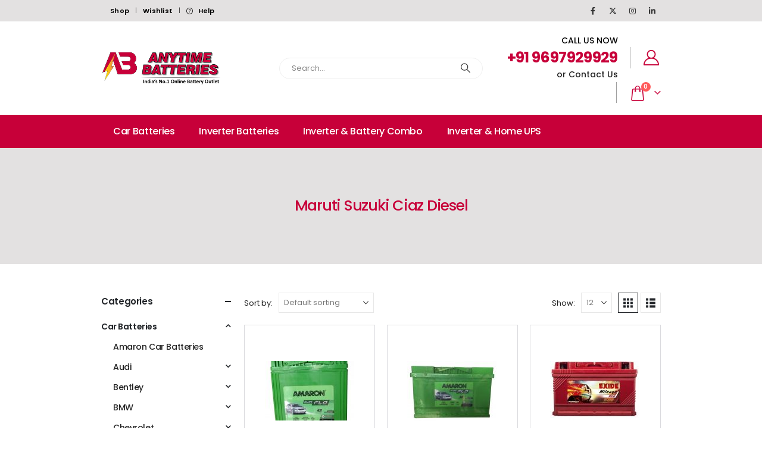

--- FILE ---
content_type: text/html
request_url: https://www.anytimebatteries.in/product-category/car-batteries/maruti-suzuki/maruti-suzuki-ciaz-diesel/
body_size: 35543
content:
<!DOCTYPE html>
<html  lang="en-US" prefix="og: http://ogp.me/ns# fb: http://ogp.me/ns/fb#">
<head>
<meta http-equiv="X-UA-Compatible" content="IE=edge"/>
<meta http-equiv="Content-Type" content="text/html; charset=UTF-8"/>
<meta name="viewport" content="width=device-width, initial-scale=1, minimum-scale=1"/>
<link rel="profile" href="https://gmpg.org/xfn/11"/>
<link rel="pingback" href="https://www.anytimebatteries.in/xmlrpc.php"/>
<title>Maruti Suzuki Ciaz Diesel &#8211; Anytime Batteries</title>
<meta name='robots' content='max-image-preview:large'/>
<link rel="alternate" type="application/rss+xml" title="Anytime Batteries &raquo; Feed" href="https://www.anytimebatteries.in/feed/"/>
<link rel="alternate" type="application/rss+xml" title="Anytime Batteries &raquo; Comments Feed" href="https://www.anytimebatteries.in/comments/feed/"/>
<link rel="alternate" type="application/rss+xml" title="Anytime Batteries &raquo; Maruti Suzuki Ciaz Diesel Category Feed" href="https://www.anytimebatteries.in/product-category/car-batteries/maruti-suzuki/maruti-suzuki-ciaz-diesel/feed/"/>
<link rel="shortcut icon" href="//www.anytimebatteries.in/wp-content/uploads/2022/04/anytime-favicon.png" type="image/x-icon"/>
<link rel="apple-touch-icon" href="//www.anytimebatteries.in/wp-content/uploads/2022/04/apple-retina60.png"/>
<link rel="apple-touch-icon" sizes="120x120" href="//www.anytimebatteries.in/wp-content/uploads/2022/04/apple-retina120.png"/>
<link rel="apple-touch-icon" sizes="76x76" href="//www.anytimebatteries.in/wp-content/uploads/2022/04/apple-retina76.png"/>
<link rel="apple-touch-icon" sizes="152x152" href="//www.anytimebatteries.in/wp-content/uploads/2022/04/apple-retina152.png"/>
<style id='wp-img-auto-sizes-contain-inline-css'>img:is([sizes=auto i],[sizes^="auto," i]){contain-intrinsic-size:3000px 1500px}</style>
<style id='wp-block-library-inline-css'>:root{--wp-block-synced-color:#7a00df;--wp-block-synced-color--rgb:122,0,223;--wp-bound-block-color:var(--wp-block-synced-color);--wp-editor-canvas-background:#ddd;--wp-admin-theme-color:#007cba;--wp-admin-theme-color--rgb:0,124,186;--wp-admin-theme-color-darker-10:#006ba1;--wp-admin-theme-color-darker-10--rgb:0,107,160.5;--wp-admin-theme-color-darker-20:#005a87;--wp-admin-theme-color-darker-20--rgb:0,90,135;--wp-admin-border-width-focus:2px}@media (min-resolution:192dpi){:root{--wp-admin-border-width-focus:1.5px}}.wp-element-button{cursor:pointer}:root .has-very-light-gray-background-color{background-color:#eee}:root .has-very-dark-gray-background-color{background-color:#313131}:root .has-very-light-gray-color{color:#eee}:root .has-very-dark-gray-color{color:#313131}:root .has-vivid-green-cyan-to-vivid-cyan-blue-gradient-background{background:linear-gradient(135deg,#00d084,#0693e3)}:root .has-purple-crush-gradient-background{background:linear-gradient(135deg,#34e2e4,#4721fb 50%,#ab1dfe)}:root .has-hazy-dawn-gradient-background{background:linear-gradient(135deg,#faaca8,#dad0ec)}:root .has-subdued-olive-gradient-background{background:linear-gradient(135deg,#fafae1,#67a671)}:root .has-atomic-cream-gradient-background{background:linear-gradient(135deg,#fdd79a,#004a59)}:root .has-nightshade-gradient-background{background:linear-gradient(135deg,#330968,#31cdcf)}:root .has-midnight-gradient-background{background:linear-gradient(135deg,#020381,#2874fc)}:root{--wp--preset--font-size--normal:16px;--wp--preset--font-size--huge:42px}.has-regular-font-size{font-size:1em}.has-larger-font-size{font-size:2.625em}.has-normal-font-size{font-size:var(--wp--preset--font-size--normal)}.has-huge-font-size{font-size:var(--wp--preset--font-size--huge)}.has-text-align-center{text-align:center}.has-text-align-left{text-align:left}.has-text-align-right{text-align:right}.has-fit-text{white-space:nowrap!important}#end-resizable-editor-section{display:none}.aligncenter{clear:both}.items-justified-left{justify-content:flex-start}.items-justified-center{justify-content:center}.items-justified-right{justify-content:flex-end}.items-justified-space-between{justify-content:space-between}.screen-reader-text{border:0;clip-path:inset(50%);height:1px;margin:-1px;overflow:hidden;padding:0;position:absolute;width:1px;word-wrap:normal!important}.screen-reader-text:focus{background-color:#ddd;clip-path:none;color:#444;display:block;font-size:1em;height:auto;left:5px;line-height:normal;padding:15px 23px 14px;text-decoration:none;top:5px;width:auto;z-index:100000}html :where(.has-border-color){border-style:solid}html :where([style*=border-top-color]){border-top-style:solid}html :where([style*=border-right-color]){border-right-style:solid}html :where([style*=border-bottom-color]){border-bottom-style:solid}html :where([style*=border-left-color]){border-left-style:solid}html :where([style*=border-width]){border-style:solid}html :where([style*=border-top-width]){border-top-style:solid}html :where([style*=border-right-width]){border-right-style:solid}html :where([style*=border-bottom-width]){border-bottom-style:solid}html :where([style*=border-left-width]){border-left-style:solid}html :where(img[class*=wp-image-]){height:auto;max-width:100%}:where(figure){margin:0 0 1em}html :where(.is-position-sticky){--wp-admin--admin-bar--position-offset:var(--wp-admin--admin-bar--height,0px)}@media screen and (max-width:600px){html :where(.is-position-sticky){--wp-admin--admin-bar--position-offset:0px}}</style>
<link rel="stylesheet" type="text/css" href="//www.anytimebatteries.in/wp-content/cache/wpfc-minified/7m165plu/9xp6f.css" media="all"/>
<style id='global-styles-inline-css'>:root{--wp--preset--aspect-ratio--square:1;--wp--preset--aspect-ratio--4-3:4/3;--wp--preset--aspect-ratio--3-4:3/4;--wp--preset--aspect-ratio--3-2:3/2;--wp--preset--aspect-ratio--2-3:2/3;--wp--preset--aspect-ratio--16-9:16/9;--wp--preset--aspect-ratio--9-16:9/16;--wp--preset--color--black:#000000;--wp--preset--color--cyan-bluish-gray:#abb8c3;--wp--preset--color--white:#ffffff;--wp--preset--color--pale-pink:#f78da7;--wp--preset--color--vivid-red:#cf2e2e;--wp--preset--color--luminous-vivid-orange:#ff6900;--wp--preset--color--luminous-vivid-amber:#fcb900;--wp--preset--color--light-green-cyan:#7bdcb5;--wp--preset--color--vivid-green-cyan:#00d084;--wp--preset--color--pale-cyan-blue:#8ed1fc;--wp--preset--color--vivid-cyan-blue:#0693e3;--wp--preset--color--vivid-purple:#9b51e0;--wp--preset--color--primary:var(--porto-primary-color);--wp--preset--color--secondary:var(--porto-secondary-color);--wp--preset--color--tertiary:var(--porto-tertiary-color);--wp--preset--color--quaternary:var(--porto-quaternary-color);--wp--preset--color--dark:var(--porto-dark-color);--wp--preset--color--light:var(--porto-light-color);--wp--preset--color--primary-hover:var(--porto-primary-light-5);--wp--preset--gradient--vivid-cyan-blue-to-vivid-purple:linear-gradient(135deg,rgb(6,147,227) 0%,rgb(155,81,224) 100%);--wp--preset--gradient--light-green-cyan-to-vivid-green-cyan:linear-gradient(135deg,rgb(122,220,180) 0%,rgb(0,208,130) 100%);--wp--preset--gradient--luminous-vivid-amber-to-luminous-vivid-orange:linear-gradient(135deg,rgb(252,185,0) 0%,rgb(255,105,0) 100%);--wp--preset--gradient--luminous-vivid-orange-to-vivid-red:linear-gradient(135deg,rgb(255,105,0) 0%,rgb(207,46,46) 100%);--wp--preset--gradient--very-light-gray-to-cyan-bluish-gray:linear-gradient(135deg,rgb(238,238,238) 0%,rgb(169,184,195) 100%);--wp--preset--gradient--cool-to-warm-spectrum:linear-gradient(135deg,rgb(74,234,220) 0%,rgb(151,120,209) 20%,rgb(207,42,186) 40%,rgb(238,44,130) 60%,rgb(251,105,98) 80%,rgb(254,248,76) 100%);--wp--preset--gradient--blush-light-purple:linear-gradient(135deg,rgb(255,206,236) 0%,rgb(152,150,240) 100%);--wp--preset--gradient--blush-bordeaux:linear-gradient(135deg,rgb(254,205,165) 0%,rgb(254,45,45) 50%,rgb(107,0,62) 100%);--wp--preset--gradient--luminous-dusk:linear-gradient(135deg,rgb(255,203,112) 0%,rgb(199,81,192) 50%,rgb(65,88,208) 100%);--wp--preset--gradient--pale-ocean:linear-gradient(135deg,rgb(255,245,203) 0%,rgb(182,227,212) 50%,rgb(51,167,181) 100%);--wp--preset--gradient--electric-grass:linear-gradient(135deg,rgb(202,248,128) 0%,rgb(113,206,126) 100%);--wp--preset--gradient--midnight:linear-gradient(135deg,rgb(2,3,129) 0%,rgb(40,116,252) 100%);--wp--preset--font-size--small:13px;--wp--preset--font-size--medium:20px;--wp--preset--font-size--large:36px;--wp--preset--font-size--x-large:42px;--wp--preset--spacing--20:0.44rem;--wp--preset--spacing--30:0.67rem;--wp--preset--spacing--40:1rem;--wp--preset--spacing--50:1.5rem;--wp--preset--spacing--60:2.25rem;--wp--preset--spacing--70:3.38rem;--wp--preset--spacing--80:5.06rem;--wp--preset--shadow--natural:6px 6px 9px rgba(0, 0, 0, 0.2);--wp--preset--shadow--deep:12px 12px 50px rgba(0, 0, 0, 0.4);--wp--preset--shadow--sharp:6px 6px 0px rgba(0, 0, 0, 0.2);--wp--preset--shadow--outlined:6px 6px 0px -3px rgb(255, 255, 255), 6px 6px rgb(0, 0, 0);--wp--preset--shadow--crisp:6px 6px 0px rgb(0, 0, 0);}:where(.is-layout-flex){gap:0.5em;}:where(.is-layout-grid){gap:0.5em;}body .is-layout-flex{display:flex;}.is-layout-flex{flex-wrap:wrap;align-items:center;}.is-layout-flex > :is(*, div){margin:0;}body .is-layout-grid{display:grid;}.is-layout-grid > :is(*, div){margin:0;}:where(.wp-block-columns.is-layout-flex){gap:2em;}:where(.wp-block-columns.is-layout-grid){gap:2em;}:where(.wp-block-post-template.is-layout-flex){gap:1.25em;}:where(.wp-block-post-template.is-layout-grid){gap:1.25em;}.has-black-color{color:var(--wp--preset--color--black) !important;}.has-cyan-bluish-gray-color{color:var(--wp--preset--color--cyan-bluish-gray) !important;}.has-white-color{color:var(--wp--preset--color--white) !important;}.has-pale-pink-color{color:var(--wp--preset--color--pale-pink) !important;}.has-vivid-red-color{color:var(--wp--preset--color--vivid-red) !important;}.has-luminous-vivid-orange-color{color:var(--wp--preset--color--luminous-vivid-orange) !important;}.has-luminous-vivid-amber-color{color:var(--wp--preset--color--luminous-vivid-amber) !important;}.has-light-green-cyan-color{color:var(--wp--preset--color--light-green-cyan) !important;}.has-vivid-green-cyan-color{color:var(--wp--preset--color--vivid-green-cyan) !important;}.has-pale-cyan-blue-color{color:var(--wp--preset--color--pale-cyan-blue) !important;}.has-vivid-cyan-blue-color{color:var(--wp--preset--color--vivid-cyan-blue) !important;}.has-vivid-purple-color{color:var(--wp--preset--color--vivid-purple) !important;}.has-black-background-color{background-color:var(--wp--preset--color--black) !important;}.has-cyan-bluish-gray-background-color{background-color:var(--wp--preset--color--cyan-bluish-gray) !important;}.has-white-background-color{background-color:var(--wp--preset--color--white) !important;}.has-pale-pink-background-color{background-color:var(--wp--preset--color--pale-pink) !important;}.has-vivid-red-background-color{background-color:var(--wp--preset--color--vivid-red) !important;}.has-luminous-vivid-orange-background-color{background-color:var(--wp--preset--color--luminous-vivid-orange) !important;}.has-luminous-vivid-amber-background-color{background-color:var(--wp--preset--color--luminous-vivid-amber) !important;}.has-light-green-cyan-background-color{background-color:var(--wp--preset--color--light-green-cyan) !important;}.has-vivid-green-cyan-background-color{background-color:var(--wp--preset--color--vivid-green-cyan) !important;}.has-pale-cyan-blue-background-color{background-color:var(--wp--preset--color--pale-cyan-blue) !important;}.has-vivid-cyan-blue-background-color{background-color:var(--wp--preset--color--vivid-cyan-blue) !important;}.has-vivid-purple-background-color{background-color:var(--wp--preset--color--vivid-purple) !important;}.has-black-border-color{border-color:var(--wp--preset--color--black) !important;}.has-cyan-bluish-gray-border-color{border-color:var(--wp--preset--color--cyan-bluish-gray) !important;}.has-white-border-color{border-color:var(--wp--preset--color--white) !important;}.has-pale-pink-border-color{border-color:var(--wp--preset--color--pale-pink) !important;}.has-vivid-red-border-color{border-color:var(--wp--preset--color--vivid-red) !important;}.has-luminous-vivid-orange-border-color{border-color:var(--wp--preset--color--luminous-vivid-orange) !important;}.has-luminous-vivid-amber-border-color{border-color:var(--wp--preset--color--luminous-vivid-amber) !important;}.has-light-green-cyan-border-color{border-color:var(--wp--preset--color--light-green-cyan) !important;}.has-vivid-green-cyan-border-color{border-color:var(--wp--preset--color--vivid-green-cyan) !important;}.has-pale-cyan-blue-border-color{border-color:var(--wp--preset--color--pale-cyan-blue) !important;}.has-vivid-cyan-blue-border-color{border-color:var(--wp--preset--color--vivid-cyan-blue) !important;}.has-vivid-purple-border-color{border-color:var(--wp--preset--color--vivid-purple) !important;}.has-vivid-cyan-blue-to-vivid-purple-gradient-background{background:var(--wp--preset--gradient--vivid-cyan-blue-to-vivid-purple) !important;}.has-light-green-cyan-to-vivid-green-cyan-gradient-background{background:var(--wp--preset--gradient--light-green-cyan-to-vivid-green-cyan) !important;}.has-luminous-vivid-amber-to-luminous-vivid-orange-gradient-background{background:var(--wp--preset--gradient--luminous-vivid-amber-to-luminous-vivid-orange) !important;}.has-luminous-vivid-orange-to-vivid-red-gradient-background{background:var(--wp--preset--gradient--luminous-vivid-orange-to-vivid-red) !important;}.has-very-light-gray-to-cyan-bluish-gray-gradient-background{background:var(--wp--preset--gradient--very-light-gray-to-cyan-bluish-gray) !important;}.has-cool-to-warm-spectrum-gradient-background{background:var(--wp--preset--gradient--cool-to-warm-spectrum) !important;}.has-blush-light-purple-gradient-background{background:var(--wp--preset--gradient--blush-light-purple) !important;}.has-blush-bordeaux-gradient-background{background:var(--wp--preset--gradient--blush-bordeaux) !important;}.has-luminous-dusk-gradient-background{background:var(--wp--preset--gradient--luminous-dusk) !important;}.has-pale-ocean-gradient-background{background:var(--wp--preset--gradient--pale-ocean) !important;}.has-electric-grass-gradient-background{background:var(--wp--preset--gradient--electric-grass) !important;}.has-midnight-gradient-background{background:var(--wp--preset--gradient--midnight) !important;}.has-small-font-size{font-size:var(--wp--preset--font-size--small) !important;}.has-medium-font-size{font-size:var(--wp--preset--font-size--medium) !important;}.has-large-font-size{font-size:var(--wp--preset--font-size--large) !important;}.has-x-large-font-size{font-size:var(--wp--preset--font-size--x-large) !important;}</style>
<style id='classic-theme-styles-inline-css'>.wp-block-button__link{color:#fff;background-color:#32373c;border-radius:9999px;box-shadow:none;text-decoration:none;padding:calc(.667em + 2px) calc(1.333em + 2px);font-size:1.125em}.wp-block-file__button{background:#32373c;color:#fff;text-decoration:none}</style>
<link rel="stylesheet" type="text/css" href="//www.anytimebatteries.in/wp-content/cache/wpfc-minified/k26vd2ak/9xp6f.css" media="all"/>
<style id='woocommerce-inline-inline-css'>.woocommerce form .form-row .required{visibility:visible;}</style>
<link rel="stylesheet" type="text/css" href="//www.anytimebatteries.in/wp-content/cache/wpfc-minified/1zd26scf/9xp6e.css" media="all"/>
<style id='yith-wcan-shortcodes-inline-css'>:root{--yith-wcan-filters_colors_titles:#434343;--yith-wcan-filters_colors_background:#FFFFFF;--yith-wcan-filters_colors_accent:#A7144C;--yith-wcan-filters_colors_accent_r:167;--yith-wcan-filters_colors_accent_g:20;--yith-wcan-filters_colors_accent_b:76;--yith-wcan-color_swatches_border_radius:100%;--yith-wcan-color_swatches_size:30px;--yith-wcan-labels_style_background:#FFFFFF;--yith-wcan-labels_style_background_hover:#A7144C;--yith-wcan-labels_style_background_active:#A7144C;--yith-wcan-labels_style_text:#434343;--yith-wcan-labels_style_text_hover:#FFFFFF;--yith-wcan-labels_style_text_active:#FFFFFF;--yith-wcan-anchors_style_text:#434343;--yith-wcan-anchors_style_text_hover:#A7144C;--yith-wcan-anchors_style_text_active:#A7144C;}</style>
<link rel="stylesheet" type="text/css" href="//www.anytimebatteries.in/wp-content/cache/wpfc-minified/qvddpu6j/9xp6e.css" media="all"/>
<link rel="stylesheet" type="text/css" href="//www.anytimebatteries.in/wp-content/cache/wpfc-minified/kcczcbyw/9xp6e.css" media="(max-width:991px)"/>
<link rel="stylesheet" type="text/css" href="//www.anytimebatteries.in/wp-content/cache/wpfc-minified/dfhdgf90/9xpik.css" media="all"/>
<style id='porto-style-inline-css'>.side-header-narrow-bar-logo{max-width:220px}@media(min-width:992px){}.page-top .product-nav{position:static;height:auto;margin-top:0}.page-top .product-nav .product-prev,.page-top .product-nav .product-next{float:none;position:absolute;height:30px;top:50%;bottom:50%;margin-top:-15px}.page-top .product-nav .product-prev{right:10px}.page-top .product-nav .product-next{left:10px}.page-top .product-nav .product-next .product-popup{right:auto;left:0}.page-top .product-nav .product-next .product-popup:before{right:auto;left:6px}.page-top .sort-source{position:static;text-align:center;margin-top:5px;border-width:0}.page-top ul.breadcrumb{-ms-flex-pack:center;justify-content:center}.page-top .page-title{font-weight:700}.main-content,.left-sidebar,.right-sidebar{padding-top:0 !important}h1,h2,h3,h4,h5,h6,#footer p{letter-spacing:-.025em}hr{min-width:40px}.porto-ibanner .porto-ibanner-desc{color:inherit}.vc_btn3.vc_btn3-shape-rounded{border-radius:.5em}.form-filter{display:flex;flex-wrap:wrap;width:calc(100% + 1.25rem)}.form-filter select{width:calc(25% - 1.25rem);height:4rem;border:none;border-radius:2rem;padding-left:1.5rem;letter-spacing:-.025em;box-shadow:none !important;text-transform:capitalize;margin-bottom:1.25rem;margin-right:1.25rem}.form-filter select:nth-child(2){width:calc(33.3333% - 1.25rem)}.form-filter .btn-submit{width:calc(16.6666% - 1.25rem);margin-top:0;margin-bottom:1.25rem;height:4rem;font-size:.875rem;font-weight:700;letter-spacing:-.025em;border-radius:.6em}@media(max-width:991px){.form-filter select,.form-filter select:nth-child(2),.form-filter .btn-submit{width:calc(50% - 1.25rem)}}@media(max-width:480px){.form-filter select,.form-filter select:nth-child(2),.form-filter .btn-submit{width:calc(100% - 1.25rem)}}.owl-carousel.nav-style-4 .owl-nav [class*="owl-"]{font-weight:900}.owl-carousel .owl-dots .owl-dot span{width:12px;height:12px;background:none;border:1px solid #222529;margin:4px}.owl-carousel .owl-dots .owl-dot.active span,.owl-carousel .owl-dots .owl-dot:hover span{background:#222529}.products-slider.owl-carousel .owl-dot:hover span:after,.products-slider.owl-carousel .owl-dot.active span:after{content:none}@keyframes customLineAnim{from{stroke-dasharray:1600;stroke-dashoffset:1600}to{stroke-dasharray:2500;stroke-dashoffset:1600}}.customLineAnim{stroke-dasharray:1600;stroke-dashoffset:1600}.appear-animation-visible .customLineAnim,.owl-item.active .customLineAnim{animation-name:customLineAnim}@media(min-width:768px){li.product-category .thumb-info{padding-left:9%;padding-right:9%}}li.product-category .thumb-info-wrapper:after{content:'';position:absolute;border:2px solid #e7e7e7;display:block;width:72%;height:72%;top:50%;left:50%;border-radius:1rem;transform:translate(-50%,-50%) rotate(45deg);z-index:1}ul.products.category-pos-outside li.product-category .thumb-info-title{display:flex;flex-direction:column}li.product-category .sub-categories{font-size:.8125rem;letter-spacing:.005em;order:1;margin:.75rem 0 0}ul.products li.product-category .thumb-info h3{font-size:1.25rem;letter-spacing:-.025em;text-transform:none}.products-list .product-inner{display:-ms-flexbox;display:flex;-ms-flex-align:center;align-items:center}.products-list .list li.product .product-image{flex:0 0 42%;max-width:42%;margin:0;padding-right:15px}.products-list .list li.product .product-content{flex:0 0 58%;max-width:58%}.products-list .add-links-wrap,.products-list li.product .description,.products-list .product-image .labels,.products-list .yith-wcwl-add-to-wishlist{display:none !important}.products-list .list li.product h3{font-size:.9375rem;font-weight:400}.page-top ul.breadcrumb{display:none}.page-top .page-title{font-weight:500;font-size:1.8em}#main{padding:3rem 0 0}.home #main{padding:0}.main-menu-wrap{background-color:#c70039;padding:0 0 0 0}#header,#header .header-main .header-contact .nav-top>li>a,#header .top-links>li.menu-item:before{color:#000000}#header .header-top .top-links>li.menu-item>a{color:#000000}#header .mobile-toggle{color:#000000}.header-main .header-contact a,#header .tooltip-icon,#header .top-links>li.menu-item>a,#header .searchform-popup .search-toggle,.header-wrapper .custom-html a:not(.btn),#header .my-account,#header .my-wishlist{color:#c70039}.main-menu-wrap .container{z-index:11111}#mini-cart .cart-popup{z-index:22222}#header .header-bottom a:not(.btn){color:#c70039}.mega-menu .popup li.menu-item{color:#c70039}.mega-menu .popup li.menu-item:hover{background-color:#c70039}.mega-menu .popup li.menu-item a{padding-left:15px;padding-right:15px}.mega-menu .popup li.menu-item:hover a{color:#ffffff !important}#header .searchform{border-radius:0}#header .searchform input{width:325px;height:40px}#main>.content-top-block{display:none}.section-title,.slider-title{font-size:1.8rem;text-transform:capitalize;font-weight:600}#SearchForm{margin-top:-470px;padding-top:3rem;padding-bottom:5rem;z-index:1;position:relative}#SearchForm .finder_form{background-color:#f9f9f9;padding:20px 30px;margin-bottom:0}#SearchForm .finder_form .wpb_content_element{margin:0}#mobileForm{padding:2rem 0 0}#whyAnytime{background-color:#f4f4f4;padding:2rem 0}#whyAnytime .porto-sicon-img{margin-bottom:0}#whyAnytime .porto-sicon-title{font-size:1.2em;font-weight:500;text-transform:none;line-height:1.2}#shopCategory{padding:3rem 0}#CallToAction{background-color:#c70039;padding:3rem 0}#featuredProducts{background-color:#f4f4f4;padding:3rem 0}#subcriptionForm{padding:2rem 0}#subcriptionForm .formContainer{border:2px solid #c70039;padding:20px}#subcriptionForm .formContainer .form-control{line-height:1.5}#topSeller{background-color:#f4f4f4;padding:3rem 0}#customerReview{padding:4rem 0}#whoWeAre{padding:3rem 0}#latestBlog{padding:3rem 0}#ourPartners{padding:3rem 0}#ourPartners img.vc_single_image-img{width:75%}#footerWrapper{padding:3rem 0 0}.my-account,#mini-cart{margin:0 !important}.product-inner{list-style:none outside;border:1px solid #dadade;position:relative;padding:10px;background:#ffffff !important}.sc-product-inner{width:100% !important;float:left !important;border:1px solid #dadade !important;position:relative !important;background:#fff !important}.sc-product-inner .product-image{height:200px !important;display:table !important;margin:0 !important;padding:8px 15px !important;text-align:center !important;border:transparent}ul.products li.product:hover .product-image{box-shadow:none}.sc-product-inner .product-image a{display:table-cell !important;vertical-align:middle !important;text-align:center !important}.sc-product-inner .product-image .inner{overflow:inherit !important}.sc-product-inner .product-image a img{transition-duration:.3s !important;width:auto !important;-webkit-transition-property:transform !important;transition-property:transform !important;max-height:140px !important}.sc-product-inner:hover img{transform:scale(1.1) !important}.price_wrapper>.price{width:100%;font-size:14px !important}.sc-product-inner .sc-buy-button a{width:100% !important;background:#c70039;border-color:#c70039}.offter{background:#c70039 !important;font-size:12px !important;line-height:25px !important;color:#fff !important;border-radius:3px 0 0 3px !important;margin-right:-10px !important;padding:0 !important;width:45px !important;height:25px !important;text-align:center !important;display:block !important}ul.products li.product-col .woocommerce-loop-product__title{background:#eddde1;font-weight:500;padding:0;text-align:center;display:grid;align-items:center;min-height:75px;margin-bottom:15px;white-space:unset;overflow:unset}ul.products li.product-col .description{width:100%}.sc-product-inner .sc-feature{display:none !important}.sc-product-inner .sc-capacity{display:none !important}.sc-description .list-item{padding-bottom:3px !important;font-size:13px !important;color:#5f6063 !important;font-weight:400 !important;overflow:hidden !important}.sc-description .list-item .price{font-size:16px !important;font-weight:600 !important;color:#df1111 !important;padding-top:0 !important;padding-bottom:0 !important;margin:0 !important}.sc-product-inner .description .sc-subtext{width:100% !important;font-size:14px !important;margin:0 !important;padding-top:8px !important;font-weight:500 !important;color:#191a1c !important}.sc-product-inner .sc-buy-button{margin:10px 5px}.product .summary-before .labels{display:none}.product-thumbnails.thumbnails{display:none !important}.single-product .entry-summary .aboutinfo{display:none}.aboutinfo ul{margin:25px 0 0;padding:0;list-style:none;overflow:hidden}.aboutinfo ul li{padding:3px 0 3px 20px;margin-bottom:2px;font-size:14px;width:50%;float:left;color:#5f6063;font-weight:500;position:relative}.money_back_con{border:1px solid #ddd;cursor:pointer;display:inline-block;font-style:normal;text-align:center;width:25px;height:25px;line-height:25px;background:#fff;box-shadow:1px 1px 1px rgb(0 0 0 / 10%);color:#d43136}.aboutinfo ul li .money_back_con{width:20px;height:20px;line-height:20px;box-shadow:none}.aboutinfo ul li:after{content:'';background:#e62828;position:absolute;left:0;top:7px;width:8px;height:8px;border-radius:50px}.woocommerce-product-details__short-description .prd-dt-box{font-size:13px !important;font-weight:400 !important;background:#f6f7f8 !important;color:#5f6063 !important;padding:10px 5px !important}.related.products .products-slider.show-dots-title-right .owl-dots{display:inherit !important;height:32px !important;position:relative !important;top:inherit !important;right:inherit !important;margin:0 auto !important;padding-top:20px !important}.highlight-section.inner-layout{background:#faf9f9;padding:50px 0}.highlight-section .inner-area{padding:30px;text-align:center;box-shadow:0 0 27.2px 6.8px rgb(0 0 0 / 8%);margin-top:-180px}.highlight-section.inner-layout .inner-area{margin-top:0;box-shadow:none;padding:0}.highlight-section ul{list-style:none;padding-left:0;margin:0}.highlight-section li{float:left;width:23.5%;margin-right:1%}.highlight-section.inner-layout li{text-align:left}.icon-mc,.testibox .testimonial-details:after{background:url('https://www.anytimebatteries.in/wp-content/uploads/2022/04/sprite_icon.png') no-repeat;background-position:center center;display:inline-block;vertical-align:middle}.service-m-icon{background-position:-127px -182px;width:64px;height:68px}.happy-m-icon{background-position:-208px -180px;width:65px;height:68px}.rating-m-icon{background-position:-292px -180px;width:74px;height:68px}.workshops-m-icon{background-position:-378px -180px;width:59px;height:68px}.highlight-section li i{display:block;margin:0 auto 10px}.highlight-section.inner-layout li i{float:left;margin-right:15px}.highlight-section span{display:block;color:#59595d}.highlight-section .title-text{font-family:'Poppins',sans-serif;font-size:35px;font-weight:600;margin-bottom:5px;line-height:1.1}.highlight-section span{display:block;color:#59595d}.highlight-section .sub-text{font-family:'Poppins',sans-serif;font-size:13px;font-weight:600;text-transform:uppercase}#mobileHeaderBottom,#mobileForm,#whyAnytime{display:none}.footer-logo img{max-width:220px}#qlwapp.qlwapp-rounded.qlwapp-button .qlwapp-toggle{border-radius:50%}#qlwapp.qlwapp-button .qlwapp-toggle{width:60px;height:60px;white-space:nowrap;padding:20px 10px}#qlwapp.qlwapp-button .qlwapp-toggle .qlwapp-icon{margin:0 !important}.qlwapp-whatsapp-icon:before{font-size:34px}.social-links .porto-icon:hover{background:#f26100 !important;color:#fff !important}#footer .widget_wysija_cont .wysija-input{background-color:#2d3034;border:none;padding-left:1.5rem}#footer .widget_wysija_cont .wysija-submit{background-color:#2d3034}#footer .wpcf7 form .wpcf7-response-output{margin:0}.payment-icons .payment-icon{display:inline-block;vertical-align:middle;margin:3px;width:56px;height:32px;background-size:80% auto;background-repeat:no-repeat;background-position:center;transition:opacity .25s;filter:invert(1)}.payment-icons .payment-icon:hover{opacity:.7}.payment-icons .visa{background-image:url(//sw-themes.com/porto_dummy/wp-content/uploads/images/payments/payment-visa.svg)}.payment-icons .paypal{background-image:url(//sw-themes.com/porto_dummy/wp-content/uploads/images/payments/payment-paypal.svg);background-size:85% auto;background-position:50% 48%}.payment-icons .stripe{background-image:url(//sw-themes.com/porto_dummy/wp-content/uploads/images/payments/payment-stripe.png);background-size:60% auto}.payment-icons .verisign{background-image:url(//sw-themes.com/porto_dummy/wp-content/uploads/images/payments/payment-verisign.svg)}.content-top-block .porto-block .container-fluid{padding-left:0;padding-right:0}.no-desktop{display:none}#callnowbutton{display:none}.qlwapp__button{width:40px !important;padding:30px}@media screen and (max-width:1400px){#SearchForm{margin-top:-450px}}@media screen and (max-width:1199px){}@media screen and (max-width:1024px){#SearchForm{margin-top:-320px;padding-top:1rem;padding-bottom:1rem}#SearchForm .woo_vpf_ymm_filter_title{display:none}}@media screen and (min-width:991px){#header .logo img{max-width:200px;height:auto;margin-top:0}#header .separator{border-left:1px solid rgb(0 0 0 / 38%);margin-left:20px;margin-right:20px;height:2.2rem}.highlight-section.inner-layout li{text-align:center}.highlight-section.inner-layout li i{float:none;margin-right:auto}#call_button_id{display:none}}@media screen and (max-width:767px){#header .logo{max-width:130px}.page-top ul.breadcrumb{display:none}img.img-responsive.standard-logo.retina-logo{max-width:130px !important}#SearchForm{display:none}#mobileForm .finder_form .woo_vpf_ymm_filter_title{text-align:center}#call_button_id{margin-top:-60px;font-size:10px;float:right;margin-left:159px}#call_button_id span.vc_icon_element-icon.fas.fa-phone{color:#000;transform:rotate(90deg)}}@media screen and (max-width:640px){#main>.content-top-block{display:block}.highlight-section li{width:50%;margin-right:0;padding:20px 15px;border-right:1px solid #e8e8e8;border-bottom:1px solid #e8e8e8}.highlight-section li{border-bottom:0;border-right:0}.highlight-section .title-text,.highlight-section.inner-layout .title-text{font-size:28px}#callnowbutton{display:block;position:fixed;text-decoration:none;z-index:2;width:100%;left:0;bottom:0;height:60px;text-align:center;color:#fff;font-weight:600;font-size:120%;overflow:hidden;background:#c70039;display:flex;justify-content:center;align-items:center;text-shadow:0 1px 0 rgb(0 0 0 / 18%)}#callnowbutton img{transform:scale(1)}#call_button_id{display:none}.no-desktop{display:block}}@media screen and (max-width:575px){.header-top{background-color:#ffffff !important}.header-top .header-row.container{padding:0}.header-col.visible-for-sm.header-center{margin:0 0;width:100%;padding:0}.header-col.visible-for-sm.header-center .custom-html{float:left;width:100%}.searchform-fields{float:left;width:100%}.searchform-fields span.text{float:left;width:87%}.searchform-fields input{width:100% !important}#header .searchform-popup{display:block}#mini-cart .cart-subtotal,#mini-cart .minicart-icon{color:#c70039}.my-account,#mini-cart{margin:0.3rem !important}.porto-icon-bag-2:before{content:"\e87f";color:#c70039}rs-slide{position:absolute;left:0;top:0;z-index:-100}}@media screen and (max-width:480px){.header-main .header-row div.header-right{vertical-align:bottom !important;align-items:end !important;text-align:center !important}.header-main.sticky .header-row div.header-right{vertical-align:middle !important;align-items:inherit !important}.page-top{display:none !important}.archive .page-top{display:none !important}.archive #main{padding:1rem 0 0}#mobileHeaderBottom,#mobileForm,#whyAnytime{display:block}#SearchForm{display:none;padding-top:1rem !important;padding-bottom:2rem !important;margin-top:0 !important;padding:10px}#SearchForm .finder_form{padding:20px}#shopCategory .wpb_single_image{margin-bottom:10px}#shopCategory .wpb_single_image img{width:90% !important}.single-product .product_title{font-size:20px;line-height:1.2;color:#222529;letter-spacing:-0.01em;font-weight:600;margin-bottom:1em}.summary-before .aboutinfo{display:none}.single-product .entry-summary .aboutinfo{display:block}.aboutinfo ul li{float:none;width:100%;margin-right:0}.quantity.buttons_added{width:100%;margin-bottom:1rem;text-align:center}.highlight-section li{padding:12px 10px}.highlight-section.inner-layout li{text-align:center}.highlight-section.inner-layout li i{float:none;margin-right:auto}.highlight-section .title-text,.highlight-section.inner-layout .title-text{font-size:24px}.highlight-section .sub-text{max-width:90px;margin-left:auto;margin-right:auto;font-size:12px;line-height:1.4}#call_button_id{display:inline-block;margin-top:-60px;font-size:11px;float:right;margin-left:159px}#call_button_id span.vc_icon_element-icon.fas.fa-phone{color:#000;margin-left:-6px;margin-top:-4px;transform:rotate(90deg)}}</style>
<link rel='stylesheet' id='styles-child-css' href='https://www.anytimebatteries.in/wp-content/themes/porto-child/style.css?ver=6.9' media='all'/>
<script data-wpfc-render="false" type="b67494ccef3822c35fc43ece-text/javascript">(function(){let events=["mousemove", "wheel", "scroll", "touchstart", "touchmove"];let fired=false;events.forEach(function(event){window.addEventListener(event, function(){if(fired===false){fired=true;setTimeout(function(){ (function(d,s){var f=d.getElementsByTagName(s)[0];j=d.createElement(s);j.setAttribute('src', 'https://www.anytimebatteries.in/wp-content/plugins/woocommerce/assets/js/frontend/add-to-cart.min.js?ver=10.2.3');j.setAttribute('id', 'wc-add-to-cart-js');j.setAttribute('data-wp-strategy', 'defer');f.parentNode.insertBefore(j,f);})(document,'script'); }, 100);}},{once: true});});})();</script>
<link rel="https://api.w.org/" href="https://www.anytimebatteries.in/wp-json/"/><link rel="alternate" title="JSON" type="application/json" href="https://www.anytimebatteries.in/wp-json/wp/v2/product_cat/503"/><link rel="EditURI" type="application/rsd+xml" title="RSD" href="https://www.anytimebatteries.in/xmlrpc.php?rsd"/>
<meta name="generator" content="WordPress 6.9"/>
<meta name="generator" content="WooCommerce 10.2.3"/>
<noscript><style>.woocommerce-product-gallery{opacity:1 !important;}</style></noscript>
<meta name="generator" content="Powered by WPBakery Page Builder - drag and drop page builder for WordPress."/>
<meta name="generator" content="Powered by Slider Revolution 6.7.37 - responsive, Mobile-Friendly Slider Plugin for WordPress with comfortable drag and drop interface."/>
<style id="wp-custom-css">input{width:100% !important;max-width:100%;margin-bottom:10px;}</style>
<noscript><style>.wpb_animate_when_almost_visible{opacity:1;}</style></noscript>	
<link rel="stylesheet" type="text/css" href="//www.anytimebatteries.in/wp-content/cache/wpfc-minified/130rvzlg/9xp6d.css" media="all"/>
<style id='rs-plugin-settings-inline-css'>#rs-demo-id{}</style>
<script data-wpfc-render="false" type="b67494ccef3822c35fc43ece-text/javascript">var Wpfcll={s:[],osl:0,scroll:false,i:function(){Wpfcll.ss();window.addEventListener('load',function(){let observer=new MutationObserver(mutationRecords=>{Wpfcll.osl=Wpfcll.s.length;Wpfcll.ss();if(Wpfcll.s.length > Wpfcll.osl){Wpfcll.ls(false);}});observer.observe(document.getElementsByTagName("html")[0],{childList:true,attributes:true,subtree:true,attributeFilter:["src"],attributeOldValue:false,characterDataOldValue:false});Wpfcll.ls(true);});window.addEventListener('scroll',function(){Wpfcll.scroll=true;Wpfcll.ls(false);});window.addEventListener('resize',function(){Wpfcll.scroll=true;Wpfcll.ls(false);});window.addEventListener('click',function(){Wpfcll.scroll=true;Wpfcll.ls(false);});},c:function(e,pageload){var w=document.documentElement.clientHeight || body.clientHeight;var n=0;if(pageload){n=0;}else{n=(w > 800) ? 800:200;n=Wpfcll.scroll ? 800:n;}var er=e.getBoundingClientRect();var t=0;var p=e.parentNode ? e.parentNode:false;if(typeof p.getBoundingClientRect=="undefined"){var pr=false;}else{var pr=p.getBoundingClientRect();}if(er.x==0 && er.y==0){for(var i=0;i < 10;i++){if(p){if(pr.x==0 && pr.y==0){if(p.parentNode){p=p.parentNode;}if(typeof p.getBoundingClientRect=="undefined"){pr=false;}else{pr=p.getBoundingClientRect();}}else{t=pr.top;break;}}};}else{t=er.top;}if(w - t+n > 0){return true;}return false;},r:function(e,pageload){var s=this;var oc,ot;try{oc=e.getAttribute("data-wpfc-original-src");ot=e.getAttribute("data-wpfc-original-srcset");originalsizes=e.getAttribute("data-wpfc-original-sizes");if(s.c(e,pageload)){if(oc || ot){if(e.tagName=="DIV" || e.tagName=="A" || e.tagName=="SPAN"){e.style.backgroundImage="url("+oc+")";e.removeAttribute("data-wpfc-original-src");e.removeAttribute("data-wpfc-original-srcset");e.removeAttribute("onload");}else{if(oc){e.setAttribute('src',oc);}if(ot){e.setAttribute('srcset',ot);}if(originalsizes){e.setAttribute('sizes',originalsizes);}if(e.getAttribute("alt") && e.getAttribute("alt")=="blank"){e.removeAttribute("alt");}e.removeAttribute("data-wpfc-original-src");e.removeAttribute("data-wpfc-original-srcset");e.removeAttribute("data-wpfc-original-sizes");e.removeAttribute("onload");if(e.tagName=="IFRAME"){var y="https://www.youtube.com/embed/";if(navigator.userAgent.match(/\sEdge?\/\d/i)){e.setAttribute('src',e.getAttribute("src").replace(/.+\/templates\/youtube\.html\#/,y));}e.onload=function(){if(typeof window.jQuery !="undefined"){if(jQuery.fn.fitVids){jQuery(e).parent().fitVids({customSelector:"iframe[src]"});}}var s=e.getAttribute("src").match(/templates\/youtube\.html\#(.+)/);if(s){try{var i=e.contentDocument || e.contentWindow;if(i.location.href=="about:blank"){e.setAttribute('src',y+s[1]);}}catch(err){e.setAttribute('src',y+s[1]);}}}}}}else{if(e.tagName=="NOSCRIPT"){if(typeof window.jQuery !="undefined"){if(jQuery(e).attr("data-type")=="wpfc"){e.removeAttribute("data-type");jQuery(e).after(jQuery(e).text());}}}}}}catch(error){console.log(error);console.log("==>",e);}},ss:function(){var i=Array.prototype.slice.call(document.getElementsByTagName("img"));var f=Array.prototype.slice.call(document.getElementsByTagName("iframe"));var d=Array.prototype.slice.call(document.getElementsByTagName("div"));var a=Array.prototype.slice.call(document.getElementsByTagName("a"));var s=Array.prototype.slice.call(document.getElementsByTagName("span"));var n=Array.prototype.slice.call(document.getElementsByTagName("noscript"));this.s=i.concat(f).concat(d).concat(a).concat(s).concat(n);},ls:function(pageload){var s=this;[].forEach.call(s.s,function(e,index){s.r(e,pageload);});}};document.addEventListener('DOMContentLoaded',function(){wpfci();});function wpfci(){Wpfcll.i();}</script>
</head>
<body class="archive tax-product_cat term-maruti-suzuki-ciaz-diesel term-503 wp-embed-responsive wp-theme-porto wp-child-theme-porto-child theme-porto woocommerce woocommerce-page woocommerce-no-js yith-wcan-free login-popup full blog-1 wpb-js-composer js-comp-ver-8.0 vc_responsive">
<div class="page-wrapper">
<div class="header-wrapper">
<header id="header" class="header-builder">
<div class="header-top header-has-center header-has-center-sm"><div class="header-row container"><div class="header-col header-center hidden-for-sm"><ul id="menu-top-navigation" class="top-links mega-menu"><li id="nav-menu-item-8944" class="menu-item menu-item-type-post_type menu-item-object-page narrow"><a href="https://www.anytimebatteries.in/shop/">Shop</a></li> <li id="nav-menu-item-8943" class="menu-item menu-item-type-post_type menu-item-object-page menu-item-privacy-policy narrow"><a href="https://www.anytimebatteries.in/wishlist/">Wishlist</a></li> <li id="nav-menu-item-4178" class="d-lg-none d-xl-block menu-item menu-item-type-custom menu-item-object-custom narrow"><a href="https://www.anytimebatteries.in/my-account/orders/"><i class="porto-icon-shipped"></i>Track Your Order</a></li> <li id="nav-menu-item-4177" class="menu-item menu-item-type-post_type menu-item-object-page narrow"><a href="https://www.anytimebatteries.in/contact-us/"><i class="Simple-Line-Icons-question"></i>Help</a></li> </ul></div><div class="header-col visible-for-sm header-center"><div class="custom-html"><form action="https://anytimebatteries.com/" method="get">
<div class="searchform-fields"> <span class="text"><input name="s" type="text" value="" placeholder="Search…" autocomplete="off"></span> <input type="hidden" name="post_type" value="product"> <span class="button-wrap"> <button class="btn btn-special" title="Search" type="submit"><i class="fas fa-search"></i></button> </span></div></form></div></div><div class="header-col header-right hidden-for-sm"><div class="share-links"> <a target="_blank" rel="nofollow noopener noreferrer" class="share-facebook" href="https://www.facebook.com/anytimebatteries/" aria-label="Facebook" title="Facebook"></a> <a target="_blank" rel="nofollow noopener noreferrer" class="share-twitter" href="https://twitter.com/anytimebateries" aria-label="X" title="X"></a> <a target="_blank" rel="nofollow noopener noreferrer" class="share-instagram" href="https://www.instagram.com/anytimebatteries/" aria-label="Instagram" title="Instagram"></a> <a target="_blank" rel="nofollow noopener noreferrer" class="share-linkedin" href="https://www.linkedin.com/company/75441579/admin/" aria-label="LinkedIn" title="LinkedIn"></a></div></div></div></div><div class="header-main header-has-center header-has-not-center-sm"><div class="header-row container"><div class="header-col header-left"><a class="mobile-toggle" role="button" href="#" aria-label="Mobile Menu"><i class="fas fa-bars"></i></a>
<div class="logo"> <a aria-label="Site Logo" href="https://www.anytimebatteries.in/" title="Anytime Batteries - Best Car Batteries, Inverter Batteries Online Battery Outlet" rel="home"> <img class="img-responsive sticky-logo sticky-retina-logo" width="200" height="1000" src="//www.anytimebatteries.in/wp-content/uploads/2022/04/anytime-logo.png" alt="Anytime Batteries"/><img class="img-responsive standard-logo retina-logo" width="200" height="1000" src="//www.anytimebatteries.in/wp-content/uploads/2022/04/anytime-logo.png" alt="Anytime Batteries"/> </a></div></div><div class="header-col header-center hidden-for-sm"><div class="searchform-popup advanced-search-layout search-rounded"><a class="search-toggle" role="button" aria-label="Search Toggle" href="#"><i class="porto-icon-magnifier"></i><span class="search-text">Search</span></a>	<form action="https://www.anytimebatteries.in/" method="get"
class="searchform search-layout-advanced">
<div class="searchform-fields"> <span class="text"><input name="s" type="text" value="" placeholder="Search&hellip;" autocomplete="off" /></span> <input type="hidden" name="post_type" value="product"/> <span class="button-wrap"> <button class="btn btn-special" aria-label="Search" title="Search" type="submit"> <i class="porto-icon-magnifier"></i> </button> </span></div><div class="live-search-list"></div></form></div></div><div class="header-col header-right hidden-for-sm"><div class="custom-html"><p class="text-uppercase font-weight-medium mb-0">Call Us Now</p> <h3 class="font-weight-bold mb-0"><a href="tel:+919697929929">+91 9697929929</a></h3> <a href="https://anytimebatteries.in/contact-us/" class="font-weight-medium text-color-primary">or Contact Us</a></div><span class="separator"></span><a href="https://www.anytimebatteries.in/my-account/" aria-label="My Account" title="My Account" class="my-account porto-link-login"><i class="porto-icon-user-2"></i></a><span class="separator"></span>		<div id="mini-cart" aria-haspopup="true" class="mini-cart minicart-arrow-alt">
<div class="cart-head"> <span class="cart-icon"><i class="minicart-icon porto-icon-bag-2"></i><span class="cart-items">0</span></span><span class="cart-items-text">0</span></div><div class="cart-popup widget_shopping_cart">
<div class="widget_shopping_cart_content">
<div class="cart-loading"></div></div></div></div></div><div class="header-col visible-for-sm header-right"><div class="custom-html"><link rel="stylesheet" href="https://cdnjs.cloudflare.com/ajax/libs/font-awesome/4.7.0/css/font-awesome.min.css"> <a href="tel:9697929929"><i class="fa fa-phone" style="font-size:24px"></i></a> <link rel="stylesheet" href="https://cdnjs.cloudflare.com/ajax/libs/font-awesome/4.7.0/css/font-awesome.min.css"></div><div class="header-contact"><ul class="nav nav-pills nav-top"> <li class="d-none d-sm-block"> <a href="#" target="_blank"><i class="fas fa-angle-right"></i>About Us</a> </li> <li class="d-none d-sm-block"> <a href="#" target="_blank"><i class="fas fa-angle-right"></i>Contact Us</a> </li> <li class="phone nav-item-left-border nav-item-right-border"> <span><i class="fas fa-phone"></i>9697 929 929</span> </li> </ul></div><a href="https://www.anytimebatteries.in/my-account/" aria-label="My Account" title="My Account" class="my-account porto-link-login"><i class="porto-icon-user-2"></i></a>		<div id="mini-cart" aria-haspopup="true" class="mini-cart minicart-arrow-alt">
<div class="cart-head"> <span class="cart-icon"><i class="minicart-icon porto-icon-bag-2"></i><span class="cart-items">0</span></span><span class="cart-items-text">0</span></div><div class="cart-popup widget_shopping_cart">
<div class="widget_shopping_cart_content">
<div class="cart-loading"></div></div></div></div></div></div></div><div class="header-bottom main-menu-wrap"><div class="header-row container"><div class="header-col header-left hidden-for-sm"><ul id="menu-secondary-menu" class="main-menu mega-menu"><li id="nav-menu-item-5023" class="menu-item menu-item-type-post_type menu-item-object-page menu-item-has-children has-sub wide col-3"><a href="https://www.anytimebatteries.in/car-brands/">Car Batteries</a>
<div class="popup"><div class="inner"><ul class="sub-menu porto-wide-sub-menu"> <li id="nav-menu-item-8643" class="menu-item menu-item-type-custom menu-item-object-custom" data-cols="1"><a href="https://www.anytimebatteries.in/car-brands/mercedes-benz/">Benz</a></li> <li id="nav-menu-item-4525" class="menu-item menu-item-type-post_type menu-item-object-page" data-cols="1"><a href="https://www.anytimebatteries.in/car-brands/mercedes-benz/">Mercedes-Benz</a></li> <li id="nav-menu-item-4523" class="menu-item menu-item-type-post_type menu-item-object-page" data-cols="1"><a href="https://www.anytimebatteries.in/car-brands/maruti-suzuki/">Maruti Suzuki</a></li> <li id="nav-menu-item-4524" class="menu-item menu-item-type-post_type menu-item-object-page" data-cols="1"><a href="https://www.anytimebatteries.in/car-brands/hyundai/">Hyundai</a></li> <li id="nav-menu-item-4526" class="menu-item menu-item-type-post_type menu-item-object-page" data-cols="1"><a href="https://www.anytimebatteries.in/car-brands/mahindra/">Mahindra</a></li> <li id="nav-menu-item-4527" class="menu-item menu-item-type-post_type menu-item-object-page" data-cols="1"><a href="https://www.anytimebatteries.in/car-brands/hindustan-motors/">Hindustan Motors</a></li> <li id="nav-menu-item-4528" class="menu-item menu-item-type-post_type menu-item-object-page" data-cols="1"><a href="https://www.anytimebatteries.in/car-brands/nissan/">Nissan</a></li> <li id="nav-menu-item-4529" class="menu-item menu-item-type-post_type menu-item-object-page" data-cols="1"><a href="https://www.anytimebatteries.in/car-brands/honda/">Honda</a></li> <li id="nav-menu-item-4530" class="menu-item menu-item-type-post_type menu-item-object-page" data-cols="1"><a href="https://www.anytimebatteries.in/car-brands/chevrolet/">Chevrolet</a></li> <li id="nav-menu-item-4532" class="menu-item menu-item-type-post_type menu-item-object-page" data-cols="1"><a href="https://www.anytimebatteries.in/car-brands/renault/">Renault</a></li> <li id="nav-menu-item-4533" class="menu-item menu-item-type-post_type menu-item-object-page" data-cols="1"><a href="https://www.anytimebatteries.in/car-brands/skoda/">Skoda</a></li> <li id="nav-menu-item-4534" class="menu-item menu-item-type-post_type menu-item-object-page" data-cols="1"><a href="https://www.anytimebatteries.in/car-brands/tata/">Tata</a></li> <li id="nav-menu-item-4535" class="menu-item menu-item-type-post_type menu-item-object-page" data-cols="1"><a href="https://www.anytimebatteries.in/car-brands/ford/">Ford</a></li> <li id="nav-menu-item-4536" class="menu-item menu-item-type-post_type menu-item-object-page" data-cols="1"><a href="https://www.anytimebatteries.in/car-brands/toyota/">Toyota</a></li> <li id="nav-menu-item-4537" class="menu-item menu-item-type-post_type menu-item-object-page" data-cols="1"><a href="https://www.anytimebatteries.in/car-brands/volvo/">Volvo</a></li> <li id="nav-menu-item-4538" class="menu-item menu-item-type-post_type menu-item-object-page" data-cols="1"><a href="https://www.anytimebatteries.in/car-brands/fiat/">Fiat</a></li> <li id="nav-menu-item-4539" class="menu-item menu-item-type-post_type menu-item-object-page" data-cols="1"><a href="https://www.anytimebatteries.in/car-brands/audi/">Audi</a></li> <li id="nav-menu-item-4540" class="menu-item menu-item-type-post_type menu-item-object-page" data-cols="1"><a href="https://www.anytimebatteries.in/car-brands/isuzu/">ISUZU</a></li> <li id="nav-menu-item-4541" class="menu-item menu-item-type-post_type menu-item-object-page" data-cols="1"><a href="https://www.anytimebatteries.in/car-brands/land-rover/">Land Rover</a></li> <li id="nav-menu-item-4542" class="menu-item menu-item-type-post_type menu-item-object-page" data-cols="1"><a href="https://www.anytimebatteries.in/car-brands/volkswagen/">Volkswagen</a></li> <li id="nav-menu-item-4543" class="menu-item menu-item-type-post_type menu-item-object-page" data-cols="1"><a href="https://www.anytimebatteries.in/car-brands/mitsubishi/">Mitsubishi</a></li> <li id="nav-menu-item-4544" class="menu-item menu-item-type-post_type menu-item-object-page" data-cols="1"><a href="https://www.anytimebatteries.in/car-brands/bentley/">Bentley</a></li> <li id="nav-menu-item-4545" class="menu-item menu-item-type-post_type menu-item-object-page" data-cols="1"><a href="https://www.anytimebatteries.in/car-brands/mini/">Mini</a></li> <li id="nav-menu-item-4546" class="menu-item menu-item-type-post_type menu-item-object-page" data-cols="1"><a href="https://www.anytimebatteries.in/car-brands/jeep/">Jeep</a></li> <li id="nav-menu-item-4547" class="menu-item menu-item-type-post_type menu-item-object-page" data-cols="1"><a href="https://www.anytimebatteries.in/car-brands/porsche/">Porsche</a></li> <li id="nav-menu-item-4548" class="menu-item menu-item-type-post_type menu-item-object-page" data-cols="1"><a href="https://www.anytimebatteries.in/car-brands/jaguar/">Jaguar</a></li> <li id="nav-menu-item-4549" class="menu-item menu-item-type-post_type menu-item-object-page" data-cols="1"><a href="https://www.anytimebatteries.in/car-brands/bmw/">BMW</a></li> </ul></div></div></li>
<li id="nav-menu-item-4352" class="menu-item menu-item-type-post_type menu-item-object-page menu-item-has-children has-sub narrow"><a href="https://www.anytimebatteries.in/inverter-batteries/">Inverter Batteries</a>
<div class="popup"><div class="inner"><ul class="sub-menu porto-narrow-sub-menu"> <li id="nav-menu-item-4558" class="menu-item menu-item-type-taxonomy menu-item-object-product_cat" data-cols="1"><a href="https://www.anytimebatteries.in/product-category/inverter-batteries/amaron-inverter-batteries/">Amaron Inverter Batteries</a></li> <li id="nav-menu-item-4559" class="menu-item menu-item-type-taxonomy menu-item-object-product_cat" data-cols="1"><a href="https://www.anytimebatteries.in/product-category/inverter-batteries/microtek-inverter-batteries/">Microtek Inverter Batteries</a></li> <li id="nav-menu-item-4557" class="menu-item menu-item-type-taxonomy menu-item-object-product_cat" data-cols="1"><a href="https://www.anytimebatteries.in/product-category/inverter-batteries/sukam-inverter-batteries/">Sukam Inverter Batteries</a></li> <li id="nav-menu-item-4556" class="menu-item menu-item-type-taxonomy menu-item-object-product_cat" data-cols="1"><a href="https://www.anytimebatteries.in/product-category/inverter-batteries/okaya-inverter-batteries/">Okaya Inverter Batteries</a></li> <li id="nav-menu-item-4555" class="menu-item menu-item-type-taxonomy menu-item-object-product_cat" data-cols="1"><a href="https://www.anytimebatteries.in/product-category/inverter-batteries/luminous-inverter-batteries/">Luminous Inverter Batteries</a></li> <li id="nav-menu-item-8807" class="menu-item menu-item-type-custom menu-item-object-custom" data-cols="1"><a href="https://www.anytimebatteries.in/product-category/inverter-batteries/sf-sonic-inverter-batteries/">SF Sonic Inverter Batteries</a></li> <li id="nav-menu-item-8808" class="menu-item menu-item-type-custom menu-item-object-custom" data-cols="1"><a href="https://www.anytimebatteries.in/product-category/inverter-batteries/exide-inverter-batteries/">Exide Inverter Batteries</a></li> <li id="nav-menu-item-9537" class="menu-item menu-item-type-taxonomy menu-item-object-product_cat" data-cols="1"><a href="https://www.anytimebatteries.in/product-category/inverter-batteries/livguard-inverter-batteries/">Livguard Inverter Batteries</a></li> </ul></div></div></li>
<li id="nav-menu-item-4351" class="menu-item menu-item-type-post_type menu-item-object-page menu-item-has-children has-sub narrow"><a href="https://www.anytimebatteries.in/inverter-battery-combo/">Inverter &#038; Battery Combo</a>
<div class="popup"><div class="inner"><ul class="sub-menu porto-narrow-sub-menu"> <li id="nav-menu-item-4564" class="menu-item menu-item-type-taxonomy menu-item-object-product_cat" data-cols="1"><a href="https://www.anytimebatteries.in/product-category/inverter-battery-combos/exide-combo/">Exide Combo</a></li> <li id="nav-menu-item-4563" class="menu-item menu-item-type-taxonomy menu-item-object-product_cat" data-cols="1"><a href="https://www.anytimebatteries.in/product-category/inverter-battery-combos/amaron-combo/">Amaron Combo</a></li> <li id="nav-menu-item-4567" class="menu-item menu-item-type-taxonomy menu-item-object-product_cat" data-cols="1"><a href="https://www.anytimebatteries.in/product-category/inverter-battery-combos/luminous-combo/">Luminous Combo</a></li> <li id="nav-menu-item-4565" class="menu-item menu-item-type-taxonomy menu-item-object-product_cat" data-cols="1"><a href="https://www.anytimebatteries.in/product-category/inverter-battery-combos/luminous-amaron-combo/">Luminous &amp; Amaron Combo</a></li> <li id="nav-menu-item-4562" class="menu-item menu-item-type-taxonomy menu-item-object-product_cat" data-cols="1"><a href="https://www.anytimebatteries.in/product-category/inverter-battery-combos/microtek-amaron-combo/">Microtek &amp; Amaron Combo</a></li> <li id="nav-menu-item-4566" class="menu-item menu-item-type-taxonomy menu-item-object-product_cat" data-cols="1"><a href="https://www.anytimebatteries.in/product-category/inverter-battery-combos/luminous-and-exide-combo/">Luminous and Exide Combo</a></li> </ul></div></div></li>
<li id="nav-menu-item-4350" class="menu-item menu-item-type-post_type menu-item-object-page menu-item-has-children has-sub narrow"><a href="https://www.anytimebatteries.in/inverter-home-ups/">Inverter &#038; Home UPS</a>
<div class="popup"><div class="inner"><ul class="sub-menu porto-narrow-sub-menu"> <li id="nav-menu-item-4560" class="menu-item menu-item-type-taxonomy menu-item-object-product_cat" data-cols="1"><a href="https://www.anytimebatteries.in/product-category/inverter-home-ups/amaron-inverter/">Amaron Inverter</a></li> <li id="nav-menu-item-4561" class="menu-item menu-item-type-taxonomy menu-item-object-product_cat" data-cols="1"><a href="https://www.anytimebatteries.in/product-category/inverter-home-ups/exide-inverter/">Exide Inverter</a></li> <li id="nav-menu-item-7145" class="menu-item menu-item-type-custom menu-item-object-custom" data-cols="1"><a href="https://www.anytimebatteries.in/product-category/inverter-home-ups/luminous-inverter/">Luminous Inverter</a></li> <li id="nav-menu-item-7146" class="menu-item menu-item-type-custom menu-item-object-custom" data-cols="1"><a href="https://www.anytimebatteries.in/product-category/inverter-home-ups/microtek-inverter/">Microtek Inverter</a></li> <li id="nav-menu-item-7147" class="menu-item menu-item-type-custom menu-item-object-custom" data-cols="1"><a href="https://www.anytimebatteries.in/product-category/inverter-home-ups/sukam-inverter/">Sukam Inverter</a></li> </ul></div></div></li>
</ul></div></div></div></header></div><section class="page-top page-header-3">
<div class="container">
<div class="row">
<div class="col-lg-12">
<div class="text-center"> <h1 class="page-title">Maruti Suzuki Ciaz Diesel</h1></div><div class="breadcrumbs-wrap text-center"> <ul class="breadcrumb" itemscope itemtype="https://schema.org/BreadcrumbList"><li class="home" itemprop="itemListElement" itemscope itemtype="https://schema.org/ListItem"><a itemprop="item" href="https://www.anytimebatteries.in" title="Go to Home Page"><span itemprop="name">Home</span></a><meta itemprop="position" content="1"/><i class="delimiter"></i></li><li itemprop="itemListElement" itemscope itemtype="https://schema.org/ListItem"><a itemprop="item" href="https://www.anytimebatteries.in/shop/"><span itemprop="name">Shop</span></a><meta itemprop="position" content="2"/><i class="delimiter"></i></li><li itemprop="itemListElement" itemscope itemtype="https://schema.org/ListItem"><a itemprop="item" href="https://www.anytimebatteries.in/product-category/car-batteries/"><span itemprop="name">Car Batteries</span></a><meta itemprop="position" content="3"/><i class="delimiter"></i></li><li itemprop="itemListElement" itemscope itemtype="https://schema.org/ListItem"><a itemprop="item" href="https://www.anytimebatteries.in/product-category/car-batteries/maruti-suzuki/"><span itemprop="name">Maruti Suzuki</span></a><meta itemprop="position" content="4"/><i class="delimiter"></i></li><li>Maruti Suzuki Ciaz Diesel</li></ul></div></div></div></div></section>
<div id="main" class="column2 column2-left-sidebar boxed">
<div class="content-top-block"><div class="porto-block" data-id="9153"><style>.vc_custom_1706459623145{margin-bottom:30px !important;}.vc_custom_1706459632537{margin-bottom:30px !important;}.vc_custom_1649365060191{margin-bottom:0px !important;}.vc_custom_1649364373330{padding-top:20px !important;padding-bottom:20px !important;background-color:#c70039 !important;}.vc_custom_1649364581265{padding-top:10px !important;padding-bottom:10px !important;background-color:#f4f4f4 !important;}.vc_custom_1649363731768{margin-bottom:20px !important;background-color:#f4f4f4 !important;}.vc_custom_1649365279717{margin-bottom:0px !important;}.wpb_custom_661a2a940172a68452aa28b1d90d8e8f .porto-sicon-title{font-weight:500;font-size:14px;text-transform:none;}</style><div data-vc-full-width="true" data-vc-full-width-init="false" data-vc-stretch-content="true" class="vc_row wpb_row row top-row no-desktop vc_custom_1706459623145 no-padding wpb_custom_034b39d9bc6c6b310d69e39f0ccf274f"><div class="vc_column_container col-md-12 d-xxl-block d-md-none"><div class="wpb_wrapper vc_column-inner">
<div class="wpb_single_image wpb_content_element vc_align_center wpb_content_element vc_custom_1649365060191 wpb_custom_81a4f7ef9830bf958462581aa01150fb"><div class="wpb_wrapper">
<div class="vc_single_image-wrapper vc_box_border_grey"><img width="1350" height="500" src="https://www.anytimebatteries.in/wp-content/uploads/2021/02/Breadcrumbs-Banner.png" class="vc_single_image-img attachment-full" alt="" title="Breadcrumbs Banner" decoding="async" fetchpriority="high" srcset="https://www.anytimebatteries.in/wp-content/uploads/2021/02/Breadcrumbs-Banner.png 1350w, https://www.anytimebatteries.in/wp-content/uploads/2021/02/Breadcrumbs-Banner-400x148.png 400w, https://www.anytimebatteries.in/wp-content/uploads/2021/02/Breadcrumbs-Banner-1024x379.png 1024w, https://www.anytimebatteries.in/wp-content/uploads/2021/02/Breadcrumbs-Banner-768x284.png 768w, https://www.anytimebatteries.in/wp-content/uploads/2021/02/Breadcrumbs-Banner-640x237.png 640w" sizes="(max-width: 1350px) 100vw, 1350px"/></div></div></div></div></div></div><div class="vc_row-full-width vc_clearfix"></div><div class="vc_row wpb_row top-row no-desktop vc_custom_1706459632537 porto-inner-container wpb_custom_034b39d9bc6c6b310d69e39f0ccf274f"><div class="porto-wrap-container container"><div class="row"><div class="vc_column_container col-md-12 d-xxl-block d-lg-none vc_custom_1649364373330"><div class="wpb_wrapper vc_column-inner"><h2 style="color: #ffffff;text-align: center" class="vc_custom_heading vc_do_custom_heading wpb_custom_aa365bd5046e8294520b4e73732b9d15" >Request a CallBack</h2>
<div class="wpcf7 no-js" id="wpcf7-f74-o1" lang="en-US" dir="ltr" data-wpcf7-id="74">
<div class="screen-reader-response"><p role="status" aria-live="polite" aria-atomic="true"></p> <ul></ul></div><form action="/product-category/car-batteries/maruti-suzuki/maruti-suzuki-ciaz-diesel/#wpcf7-f74-o1" method="post" class="wpcf7-form init" aria-label="Contact form" novalidate="novalidate" data-status="init">
<fieldset class="hidden-fields-container"><input type="hidden" name="_wpcf7" value="74" /><input type="hidden" name="_wpcf7_version" value="6.1.4" /><input type="hidden" name="_wpcf7_locale" value="en_US" /><input type="hidden" name="_wpcf7_unit_tag" value="wpcf7-f74-o1" /><input type="hidden" name="_wpcf7_container_post" value="0" /><input type="hidden" name="_wpcf7_posted_data_hash" value="" />
</fieldset>
<h2 class="short"><strong></strong></h2>
<div class="row">
<div class="col-lg-6">
<div class="form-group"> <label for="contact-name" style="color:white">Your Name*</label> <span class="wpcf7-form-control-wrap" data-name="your-name"><input size="40" maxlength="400" class="wpcf7-form-control wpcf7-text wpcf7-validates-as-required form-control" id="contact-name" aria-required="true" aria-invalid="false" value="" type="text" name="your-name" /></span></div></div><div class="col-lg-12">
<div class="form-group"> <label for="contact-subject" style="color:white">Your Phone Number*</label> <span class="wpcf7-form-control-wrap" data-name="your-phone"><input size="40" maxlength="400" class="wpcf7-form-control wpcf7-text wpcf7-validates-as-required form-control" id="contact-subject" aria-required="true" aria-invalid="false" value="" type="text" name="your-phone" /></span></div></div><div class="col-lg-12">
<div class="form-group" style="color:white"> <input class="wpcf7-form-control wpcf7-submit has-spinner btn btn-primary btn-lg" type="submit" value="Send Message" /></div></div></div><p style="display: none !important;" class="akismet-fields-container" data-prefix="_wpcf7_ak_"><label>&#916;<textarea name="_wpcf7_ak_hp_textarea" cols="45" rows="8" maxlength="100"></textarea></label><input type="hidden" id="ak_js_1" name="_wpcf7_ak_js" value="75"/></p><div class="wpcf7-response-output" aria-hidden="true"></div></form></div></div></div></div></div></div><section class="vc_section no-desktop"><div data-vc-full-width="true" data-vc-full-width-init="false" class="vc_row wpb_row top-row no-desktop vc_custom_1649364581265 vc_row-has-fill porto-inner-container wpb_custom_034b39d9bc6c6b310d69e39f0ccf274f"><div class="porto-wrap-container container"><div class="row"><div class="vc_column_container col-md-12 d-xxl-block d-lg-none col-12" data-appear-animation="fadeInRight" data-appear-animation-delay="200"><div class="wpb_wrapper vc_column-inner"><h2 style="color: #111111;text-align: center" class="vc_custom_heading vc_do_custom_heading vc_custom_1649365279717 wpb_custom_aa365bd5046e8294520b4e73732b9d15" >Why Anytime Batteries?</h2></div></div></div></div></div><div class="vc_row-full-width vc_clearfix"></div><div data-vc-full-width="true" data-vc-full-width-init="false" class="vc_row wpb_row top-row no-desktop vc_custom_1649363731768 vc_row-has-fill porto-inner-container wpb_custom_034b39d9bc6c6b310d69e39f0ccf274f"><div class="porto-wrap-container container"><div class="row"><div class="vc_column_container col-md-2 d-xxl-block d-lg-none col-4" data-appear-animation="fadeInRight" data-appear-animation-delay="200"><div class="wpb_wrapper vc_column-inner"><div class="porto-sicon-box wpb_custom_661a2a940172a68452aa28b1d90d8e8f style_1 top-icon"><div class="porto-sicon-top"><div class="porto-just-icon-wrapper porto-sicon-img porto-icon-9f5d1cfb45d27d96b50bf473aebba227" style="font-size: 80px;"><script src="/cdn-cgi/scripts/7d0fa10a/cloudflare-static/rocket-loader.min.js" data-cf-settings="b67494ccef3822c35fc43ece-|49"></script><img onload="Wpfcll.r(this,true);" src="https://www.anytimebatteries.in/wp-content/plugins/wp-fastest-cache-premium/pro/images/blank.gif" class="img-icon" alt="blank" data-wpfc-original-src="https://www.anytimebatteries.in/wp-content/uploads/2021/02/png-05.png" width="615" height="616"/></div></div><div class="porto-sicon-header"><h3 class="porto-sicon-title" style="">Free Shipping</h3></div></div></div></div><div class="vc_column_container col-md-2 d-xxl-block d-lg-none col-4" data-appear-animation="fadeIn"><div class="wpb_wrapper vc_column-inner"><div class="porto-sicon-box wpb_custom_661a2a940172a68452aa28b1d90d8e8f style_1 top-icon"><div class="porto-sicon-top"><div class="porto-just-icon-wrapper porto-sicon-img porto-icon-9f5d1cfb45d27d96b50bf473aebba227" style="font-size: 80px;"><script src="/cdn-cgi/scripts/7d0fa10a/cloudflare-static/rocket-loader.min.js" data-cf-settings="b67494ccef3822c35fc43ece-|49"></script><img onload="Wpfcll.r(this,true);" src="https://www.anytimebatteries.in/wp-content/plugins/wp-fastest-cache-premium/pro/images/blank.gif" class="img-icon" alt="blank" data-wpfc-original-src="https://www.anytimebatteries.in/wp-content/uploads/2021/02/png-02.png" width="616" height="616"/></div></div><div class="porto-sicon-header"><h3 class="porto-sicon-title" style="">Free Installation</h3></div></div></div></div><div class="vc_column_container col-md-2 d-xxl-block d-lg-none col-4" data-appear-animation="fadeInLeft" data-appear-animation-delay="200"><div class="wpb_wrapper vc_column-inner"><div class="porto-sicon-box wpb_custom_661a2a940172a68452aa28b1d90d8e8f style_1 top-icon"><div class="porto-sicon-top"><div class="porto-just-icon-wrapper porto-sicon-img porto-icon-9f5d1cfb45d27d96b50bf473aebba227" style="font-size: 80px;"><script src="/cdn-cgi/scripts/7d0fa10a/cloudflare-static/rocket-loader.min.js" data-cf-settings="b67494ccef3822c35fc43ece-|49"></script><img onload="Wpfcll.r(this,true);" src="https://www.anytimebatteries.in/wp-content/plugins/wp-fastest-cache-premium/pro/images/blank.gif" class="img-icon" alt="blank" data-wpfc-original-src="https://www.anytimebatteries.in/wp-content/uploads/2021/02/png-01.png" width="616" height="616"/></div></div><div class="porto-sicon-header"><h3 class="porto-sicon-title" style="">Cash On Delivery</h3></div></div></div></div><div class="vc_column_container col-md-2 d-xxl-block d-lg-none col-4"><div class="wpb_wrapper vc_column-inner"><div class="porto-sicon-box wpb_custom_661a2a940172a68452aa28b1d90d8e8f style_1 top-icon"><div class="porto-sicon-top"><div class="porto-just-icon-wrapper porto-sicon-img porto-icon-9f5d1cfb45d27d96b50bf473aebba227" style="font-size: 80px;"><script src="/cdn-cgi/scripts/7d0fa10a/cloudflare-static/rocket-loader.min.js" data-cf-settings="b67494ccef3822c35fc43ece-|49"></script><img onload="Wpfcll.r(this,true);" src="https://www.anytimebatteries.in/wp-content/plugins/wp-fastest-cache-premium/pro/images/blank.gif" class="img-icon" alt="blank" data-wpfc-original-src="https://www.anytimebatteries.in/wp-content/uploads/2021/02/png-06.png" width="615" height="616"/></div></div><div class="porto-sicon-header"><h3 class="porto-sicon-title" style="">Genuine Products</h3></div></div></div></div><div class="vc_column_container col-md-2 d-xxl-block d-lg-none col-4"><div class="wpb_wrapper vc_column-inner"><div class="porto-sicon-box wpb_custom_661a2a940172a68452aa28b1d90d8e8f style_1 top-icon"><div class="porto-sicon-top"><div class="porto-just-icon-wrapper porto-sicon-img porto-icon-9f5d1cfb45d27d96b50bf473aebba227" style="font-size: 80px;"><script src="/cdn-cgi/scripts/7d0fa10a/cloudflare-static/rocket-loader.min.js" data-cf-settings="b67494ccef3822c35fc43ece-|49"></script><img onload="Wpfcll.r(this,true);" src="https://www.anytimebatteries.in/wp-content/plugins/wp-fastest-cache-premium/pro/images/blank.gif" class="img-icon" alt="blank" data-wpfc-original-src="https://www.anytimebatteries.in/wp-content/uploads/2021/02/png-04.png" width="615" height="616"/></div></div><div class="porto-sicon-header"><h3 class="porto-sicon-title" style="">Verified Techinicans</h3></div></div></div></div><div class="vc_column_container col-md-2 d-xxl-block d-lg-none col-4"><div class="wpb_wrapper vc_column-inner"><div class="porto-sicon-box wpb_custom_661a2a940172a68452aa28b1d90d8e8f style_1 top-icon"><div class="porto-sicon-top"><div class="porto-just-icon-wrapper porto-sicon-img porto-icon-9f5d1cfb45d27d96b50bf473aebba227" style="font-size: 80px;"><script src="/cdn-cgi/scripts/7d0fa10a/cloudflare-static/rocket-loader.min.js" data-cf-settings="b67494ccef3822c35fc43ece-|49"></script><img onload="Wpfcll.r(this,true);" src="https://www.anytimebatteries.in/wp-content/plugins/wp-fastest-cache-premium/pro/images/blank.gif" class="img-icon" alt="blank" data-wpfc-original-src="https://www.anytimebatteries.in/wp-content/uploads/2021/02/png-03.png" width="616" height="616"/></div></div><div class="porto-sicon-header"><h3 class="porto-sicon-title" style="">Delivery Within 60 min</h3></div></div></div></div></div></div></div><div class="vc_row-full-width vc_clearfix"></div></section><div class="vc_row wpb_row top-row no-desktop porto-inner-container wpb_custom_034b39d9bc6c6b310d69e39f0ccf274f"><div class="porto-wrap-container container"><div class="row"><div class="vc_column_container col-md-12 d-xxl-block d-lg-none"><div class="wpb_wrapper vc_column-inner">
<div class="wpb_text_column wpb_content_element wpb_custom_7c91d232724f73626cc933bd95b25ff0">
<div class="wpb_wrapper">
<div class="woo_vpf_ymm_filter_wrapper"><h2 class="woo_vpf_ymm_filter_title">Quick Battery Finder</h2><div class="widget-woo-vpf-ymm-filter woo-vpf-ymm-filter-vertical">
<form action="https://www.anytimebatteries.in/" method="get">
<div class="woo-vpf-ymm-field woo-vpf-ymm-field-year"> <select name="year_id"> <option value="">Select Category</option> <option value="735" >Car Batteries</option><option value="1198" >Inverter &amp; Battery Combos</option><option value="1199" >Inverter &amp; Home UPS</option><option value="1197" >Inverter Batteries</option> </select></div><div class="woo-vpf-ymm-field woo-vpf-ymm-field-make"> <select name="make"> <option value="">Select Make</option> </select></div><div class="woo-vpf-ymm-field woo-vpf-ymm-field-model"> <select name="model"> <option value="">Select Model</option> </select></div><div class="woo-vpf-ymm-field woo-vpf-ymm-field-engine"> <select name="engine"> <option value="">Select Battery Brand</option> </select></div><div class="woo-vpf-ymm-field woo-vpf-ymm-field-submit"> <input type="hidden" name="post_type" value="product" /> <input type="hidden" name="action" value="vpf-ymm-search" /> <input type="submit" value="Search" /></div><div class="woo-vpf-ymm-clearfix"></div></form></div></div></div></div></div></div></div></div></div></div></div><div class="container">
<div class="row main-content-wrap">
<div class="main-content col-lg-9">
<div id="primary" class="content-area"><main id="content" class="site-main">
<div class="woocommerce-notices-wrapper"></div><div class="shop-loop-before"><a role="button" href="#" class="porto-product-filters-toggle sidebar-toggle d-flex d-lg-none"><svg data-name="Layer 3" id="Layer_3" viewBox="0 0 32 32" xmlns="http://www.w3.org/2000/svg"><line class="cls-1" x1="15" x2="26" y1="9" y2="9"/><line class="cls-1" x1="6" x2="9" y1="9" y2="9"/><line class="cls-1" x1="23" x2="26" y1="16" y2="16"/><line class="cls-1" x1="6" x2="17" y1="16" y2="16"/><line class="cls-1" x1="17" x2="26" y1="23" y2="23"/><line class="cls-1" x1="6" x2="11" y1="23" y2="23"/><path class="cls-2" d="M14.5,8.92A2.6,2.6,0,0,1,12,11.5,2.6,2.6,0,0,1,9.5,8.92a2.5,2.5,0,0,1,5,0Z"/><path class="cls-2" d="M22.5,15.92a2.5,2.5,0,1,1-5,0,2.5,2.5,0,0,1,5,0Z"/><path class="cls-3" d="M21,16a1,1,0,1,1-2,0,1,1,0,0,1,2,0Z"/><path class="cls-2" d="M16.5,22.92A2.6,2.6,0,0,1,14,25.5a2.6,2.6,0,0,1-2.5-2.58,2.5,2.5,0,0,1,5,0Z"/></svg> <span>Filter</span></a><form class="woocommerce-ordering" method="get">
<label for="woocommerce-orderby-1">Sort by: </label>
<select name="orderby" class="orderby" aria-label="Sort by:" id="woocommerce-orderby-1">
<option value="menu_order"  selected='selected'>Default sorting</option>
<option value="popularity" >Sort by popularity</option>
<option value="date" >Sort by latest</option>
<option value="price" >Sort by price: low to high</option>
<option value="price-desc" >Sort by price: high to low</option>
</select>
<input type="hidden" name="paged" value="1" />
</form>
<nav class="woocommerce-pagination" aria-label="Product Pagination">	<form class="woocommerce-viewing" method="get">
<label>Show: </label>
<select name="count" class="count" aria-label="Show">
<option value="12"  selected='selected'>12</option>
<option value="24" >24</option>
<option value="36" >36</option>
</select>
<input type="hidden" name="paged" value=""/>
</form>
</nav>	<div class="gridlist-toggle"> <a role="button" aria-label="View as grid" href="/product-category/car-batteries/maruti-suzuki/maruti-suzuki-ciaz-diesel/" id="grid" class="porto-icon-mode-grid active" title="Grid View"></a><a role="button" aria-label="View as list" href="/product-category/car-batteries/maruti-suzuki/maruti-suzuki-ciaz-diesel/?gridcookie=list" id="list" class="porto-icon-mode-list" title="List View"></a></div></div><div class="archive-products"><ul class="products products-container skeleton-loading grid has-ccols has-ccols-spacing ccols-xl-3 ccols-lg-3 ccols-md-3 ccols-sm-2 ccols-1 pwidth-lg-3 pwidth-md-3 pwidth-xs-2 pwidth-ls-1" data-product_layout="product-outimage" role="none">
<script type="text/template">"\t\t\n<li class=\"product-col product-outimage product type-product post-3146 status-publish first instock product_cat-amaron-car-batteries product_cat-car-batteries product_cat-chevrolet product_cat-chevrolet-spark-1-0-petrol product_cat-honda product_cat-honda-amaze-1-2-petrol product_cat-honda-brio-petrol product_cat-honda-city-cng product_cat-honda-city-petrol product_cat-honda-jazz-petrol product_cat-honda-mobilio-petrol product_cat-honda-wr-v-petrol product_cat-maruti-suzuki-alto-800-cng product_cat-maruti-suzuki-alto-800-petrol product_cat-maruti-suzuki-alto-k10-cng product_cat-maruti-suzuki-alto-k10-petrol product_cat-maruti-suzuki-alto-std-petrol product_cat-maruti-suzuki-baleno-altura product_cat-maruti-suzuki-celerio-cng product_cat-maruti-suzuki-celerio-diesel product_cat-maruti-suzuki-ciaz-cng product_cat-maruti-suzuki-ciaz-diesel product_cat-maruti-suzuki-dzire-petrol product_cat-maruti-suzuki-eeco-petrol product_cat-maruti-suzuki-ertiga-petrol product_cat-maruti-suzuki-esteem product_cat-maruti-suzuki-estilo-petrol product_cat-maruti-suzuki-new-baleno-petrol product_cat-maruti-suzuki-ritz-petrol product_cat-maruti-suzuki-swift-petrol product_cat-maruti-suzuki-wagonr-petrol product_cat-mitsubishi product_cat-mitsubishi-cedia-2-0-petrol product_cat-mitsubishi-lancer-petrol product_cat-nissan product_cat-nissan-datsun-go product_cat-nissan-datsun-go-nissan product_cat-nissan-micra-petrol product_cat-nissan-sunny-petrol product_cat-renault product_cat-renault-pulse-petrol product_cat-renault-scala-petrol product_cat-toyota product_cat-toyota-corolla-petrol product_cat-toyota-etios-liva-petrol product_cat-toyota-etios-petrol product_cat-toyota-innova-crysta-petrol product_cat-toyota-innova-petrol has-post-thumbnail sale shipping-taxable purchasable product-type-variable\">\n<div class=\"product-inner sc-product-inner\">\n\t\n\t<div class=\"product-image\">\n\n\t\t<a href=\"https:\/\/www.anytimebatteries.in\/product\/amaron-aam-fl-00042b20l-35ah-battery\/\">\n\t\t\t<div class=\"inner\"><img width=\"150\" height=\"100\" src=\"https:\/\/www.anytimebatteries.in\/wp-content\/uploads\/2021\/01\/193_amaron-aam-fl-00042b20l-35ah-battery-min-150x100.jpg\" class=\"attachment-woocommerce_thumbnail size-woocommerce_thumbnail\" alt=\"Amaron AAM-FL-00040B20L\" decoding=\"async\" \/><\/div>\t\t<\/a>\n\t\t\t<\/div>\n\n\t<div class=\"product-content\">\n\t\t\n\t\t\t<a class=\"product-loop-title\" href=\"https:\/\/www.anytimebatteries.in\/product\/amaron-aam-fl-00042b20l-35ah-battery\/\">\r\n\t<h3 class=\"woocommerce-loop-product__title\">Amaron AAM-FL-00040B20L<\/h3>\t<\/a>\r\n\t\n\t\t\n    <div class=\"price_wrapper\">\n    <span class=\"price sc-price pull-left\">Price :<span class=\"woocommerce-Price-amount amount\" aria-hidden=\"true\"><bdi><span class=\"woocommerce-Price-currencySymbol\">&#8377;<\/span>3,799.00<\/bdi><\/span> <span aria-hidden=\"true\">&ndash;<\/span> <span class=\"woocommerce-Price-amount amount\" aria-hidden=\"true\"><bdi><span class=\"woocommerce-Price-currencySymbol\">&#8377;<\/span>4,799.00<\/bdi><\/span><span class=\"screen-reader-text\">Price range: &#8377;3,799.00 through &#8377;4,799.00<\/span>    <span id=\"battery-offer-2-108\" class=\"offter pull-right\"><div class=\"onsale\">-36%<\/div><\/span>    <\/span>\n    <\/div>\n    <div class=\"description as\">\n    <div class=\"sc-description\">\r\n<h4 class=\"sc-feature\">Feature<\/h4>\r\n<ul class=\"fullwidth listlinks\">\r\n \t<li class=\"sc-capacity\">Capacity: 35 AH<\/li>\r\n \t<li>\r\n<div class=\"prd-wrnty\">Warranty: 72 Months (36 Months Free of Cost + 36 Months Pro Rata)<\/div><\/li>\r\n<\/ul>\r\n<div class=\"prd-dt-box\">\r\n<div class=\"list-item\"><span class=\"pull-left\">With Old Battery <i>(Same Ah)<\/i><\/span>\r\n<span class=\"price pull-right\"><i class=\"fa fa-inr\"><\/i>3,799\r\n<\/span><\/div>\r\n<div class=\"list-item\"><span class=\"pull-left\">Without Old Battery<\/span>\r\n<span class=\"price pull-right\"><i class=\"fa fa-inr\"><\/i>4,799 <\/span><\/div>\r\n<\/div>\r\n<span class=\"sc-subtext\">(Prices are inclusive of all taxes)<\/span>\r\n\r\n<\/div>    <\/div>\n            <div class=\"sc-buy-button\">\n            <a https:\/\/www.anytimebatteries.in\/product\/amaron-aam-fl-00042b20l-35ah-battery\/ class=\"button alt btn-sample\" href=\"https:\/\/www.anytimebatteries.in\/product\/amaron-aam-fl-00042b20l-35ah-battery\/\"> Buy Now<\/a>\n        <\/div>\n    \n\t\t\t<\/div>\n<\/div>\n<\/li>\n\n<li class=\"product-col product-outimage product type-product post-3144 status-publish instock product_cat-amaron-car-batteries product_cat-car-batteries product_cat-hyundai-neo-fluidic-elantra-1-6-diesel product_cat-maruti-suzuki-celerio-diesel product_cat-maruti-suzuki-ciaz-diesel product_cat-maruti-suzuki-dzire-diesel product_cat-maruti-suzuki-ertiga-diesel product_cat-maruti-suzuki-ritz-diesel product_cat-maruti-suzuki-s-cross-crossover-1-6l product_cat-maruti-suzuki-swift-diesel product_cat-maruti-suzuki-sx4-diesel product_cat-nissan product_cat-nissan-micra-diesel product_cat-toyota product_cat-toyota-fortuner-new-2017 product_cat-toyota-innova-crysta-diesel has-post-thumbnail sale shipping-taxable purchasable product-type-variable\">\n<div class=\"product-inner sc-product-inner\">\n\t\n\t<div class=\"product-image\">\n\n\t\t<a href=\"https:\/\/www.anytimebatteries.in\/product\/amaron-aam-fl-565106590-din65-65ah-battery\/\">\n\t\t\t<div class=\"inner\"><img width=\"150\" height=\"100\" src=\"https:\/\/www.anytimebatteries.in\/wp-content\/uploads\/2021\/01\/12-150x100.jpg\" class=\"attachment-woocommerce_thumbnail size-woocommerce_thumbnail\" alt=\"Amaron AAM-FL-565106590 DIN65 65AH Battery\" decoding=\"async\" \/><\/div>\t\t<\/a>\n\t\t\t<\/div>\n\n\t<div class=\"product-content\">\n\t\t\n\t\t\t<a class=\"product-loop-title\" href=\"https:\/\/www.anytimebatteries.in\/product\/amaron-aam-fl-565106590-din65-65ah-battery\/\">\r\n\t<h3 class=\"woocommerce-loop-product__title\">Amaron AAM-FL-565106590 DIN65 65AH Battery<\/h3>\t<\/a>\r\n\t\n\t\t\n    <div class=\"price_wrapper\">\n    <span class=\"price sc-price pull-left\">Price :<span class=\"woocommerce-Price-amount amount\" aria-hidden=\"true\"><bdi><span class=\"woocommerce-Price-currencySymbol\">&#8377;<\/span>5,699.00<\/bdi><\/span> <span aria-hidden=\"true\">&ndash;<\/span> <span class=\"woocommerce-Price-amount amount\" aria-hidden=\"true\"><bdi><span class=\"woocommerce-Price-currencySymbol\">&#8377;<\/span>7,599.00<\/bdi><\/span><span class=\"screen-reader-text\">Price range: &#8377;5,699.00 through &#8377;7,599.00<\/span>    <span id=\"battery-offer-2-108\" class=\"offter pull-right\"><div class=\"onsale\">-35%<\/div><\/span>    <\/span>\n    <\/div>\n    <div class=\"description as\">\n    <div class=\"sc-description\">\r\n<h4 class=\"sc-feature\">Feature<\/h4>\r\n<ul class=\"fullwidth listlinks\">\r\n \t<li class=\"sc-capacity\">Capacity: 65 AH<\/li>\r\n \t<li><div class=\"prd-wrnty\">Warranty:<span> 60 Months (30 Months Free of Cost + 30 Months Pro Rata)<\/span><\/div><\/li>\r\n<\/ul>\r\n<div class=\"prd-dt-box\">\r\n<div class=\"list-item\">\r\n   <span class=\"pull-left\">With Old Battery <i>(Same Ah)<\/i><\/span> \r\n   <span class=\"price pull-right\"><i class=\"fa fa-inr\"><\/i>5,699  \r\n   <\/span>\r\n<\/div>\r\n<div class=\"list-item\">\r\n      <span class=\"pull-left\">Without Old Battery<\/span>\r\n      <span class=\"price pull-right\"><i class=\"fa fa-inr\"><\/i>7,599 <\/span>\r\n<\/div>\r\n<\/div>\r\n<span class=\"sc-subtext\">(Prices are inclusive of all taxes)<\/span>\r\n<\/div>    <\/div>\n            <div class=\"sc-buy-button\">\n            <a https:\/\/www.anytimebatteries.in\/product\/amaron-aam-fl-565106590-din65-65ah-battery\/ class=\"button alt btn-sample\" href=\"https:\/\/www.anytimebatteries.in\/product\/amaron-aam-fl-565106590-din65-65ah-battery\/\"> Buy Now<\/a>\n        <\/div>\n    \n\t\t\t<\/div>\n<\/div>\n<\/li>\n\n<li class=\"product-col product-outimage product type-product post-3324 status-publish last instock product_cat-car-batteries product_cat-chevrolet product_cat-chevrolet-optra-magnum-petrol product_cat-exide-car-batteries product_cat-hyundai-neo-fluidic-elantra-1-6-diesel product_cat-maruti-suzuki product_cat-maruti-suzuki-ciaz-diesel product_cat-maruti-suzuki-dzire-diesel product_cat-maruti-suzuki-ertiga-diesel product_cat-maruti-suzuki-ritz-diesel product_cat-maruti-suzuki-s-cross-crossover-1-6l product_cat-maruti-suzuki-swift-diesel product_cat-maruti-suzuki-sx4-diesel product_cat-nissan product_cat-nissan-micra-diesel product_cat-toyota product_cat-toyota-fortuner-new-2017 product_cat-toyota-innova-crysta-diesel has-post-thumbnail sale shipping-taxable purchasable product-type-variable\">\n<div class=\"product-inner sc-product-inner\">\n\t\n\t<div class=\"product-image\">\n\n\t\t<a href=\"https:\/\/www.anytimebatteries.in\/product\/exide-mreddin65lh-65ah-battery\/\">\n\t\t\t<div class=\"inner\"><img width=\"150\" height=\"100\" src=\"https:\/\/www.anytimebatteries.in\/wp-content\/uploads\/2021\/01\/13d-150x100.jpg\" class=\"attachment-woocommerce_thumbnail size-woocommerce_thumbnail\" alt=\"Exide MREDDIN65LH 65AH Battery\" decoding=\"async\" loading=\"lazy\" \/><\/div>\t\t<\/a>\n\t\t\t<\/div>\n\n\t<div class=\"product-content\">\n\t\t\n\t\t\t<a class=\"product-loop-title\" href=\"https:\/\/www.anytimebatteries.in\/product\/exide-mreddin65lh-65ah-battery\/\">\r\n\t<h3 class=\"woocommerce-loop-product__title\">Exide MREDDIN65LH 65AH Battery<\/h3>\t<\/a>\r\n\t\n\t\t\n    <div class=\"price_wrapper\">\n    <span class=\"price sc-price pull-left\">Price :<span class=\"woocommerce-Price-amount amount\" aria-hidden=\"true\"><bdi><span class=\"woocommerce-Price-currencySymbol\">&#8377;<\/span>6,299.00<\/bdi><\/span> <span aria-hidden=\"true\">&ndash;<\/span> <span class=\"woocommerce-Price-amount amount\" aria-hidden=\"true\"><bdi><span class=\"woocommerce-Price-currencySymbol\">&#8377;<\/span>7,699.00<\/bdi><\/span><span class=\"screen-reader-text\">Price range: &#8377;6,299.00 through &#8377;7,699.00<\/span>    <span id=\"battery-offer-2-108\" class=\"offter pull-right\"><div class=\"onsale\">-30%<\/div><\/span>    <\/span>\n    <\/div>\n    <div class=\"description as\">\n    <div class=\"sc-description\">\r\n<h4 class=\"sc-feature\">Feature<\/h4>\r\n<ul class=\"fullwidth listlinks\">\r\n \t<li class=\"sc-capacity\">Capacity: 65 AH<\/li>\r\n \t<li><div class=\"prd-wrnty\">Warranty:<span> 60 Months (30 Months Free of Cost + 30 Months Pro Rata)<\/span><\/div><\/li>\r\n<\/ul>\r\n<div class=\"prd-dt-box\">\r\n<div class=\"list-item\">\r\n   <span class=\"pull-left\">With Old Battery <i>(Same Ah)<\/i><\/span> \r\n   <span class=\"price pull-right\"><i class=\"fa fa-inr\"><\/i> 6,299 \r\n   <\/span>\r\n<\/div>\r\n<div class=\"list-item\">\r\n      <span class=\"pull-left\">Without Old Battery<\/span>\r\n      <span class=\"price pull-right\"><i class=\"fa fa-inr\"><\/i> 7,699<\/span>\r\n<\/div>\r\n<\/div>\r\n<span class=\"sc-subtext\">(Prices are inclusive of all taxes)<\/span>\r\n<\/div>    <\/div>\n            <div class=\"sc-buy-button\">\n            <a https:\/\/www.anytimebatteries.in\/product\/exide-mreddin65lh-65ah-battery\/ class=\"button alt btn-sample\" href=\"https:\/\/www.anytimebatteries.in\/product\/exide-mreddin65lh-65ah-battery\/\"> Buy Now<\/a>\n        <\/div>\n    \n\t\t\t<\/div>\n<\/div>\n<\/li>\n\n<li class=\"product-col product-outimage product type-product post-3199 status-publish first instock product_cat-car-batteries product_cat-chevrolet product_cat-chevrolet-optra-magnum-petrol product_cat-hyundai-neo-fluidic-elantra-1-6-diesel product_cat-maruti-suzuki-ciaz-diesel product_cat-maruti-suzuki-dzire-diesel product_cat-maruti-suzuki-ertiga-diesel product_cat-maruti-suzuki-ritz-diesel product_cat-maruti-suzuki-s-cross-crossover-1-3l product_cat-maruti-suzuki-s-cross-crossover-1-6l product_cat-maruti-suzuki-swift-diesel product_cat-maruti-suzuki-swift-petrol product_cat-maruti-suzuki-sx4-diesel product_cat-maruti-suzuki-sx4-petrol product_cat-nissan product_cat-nissan-micra-diesel product_cat-sf-sonic-car-batteries product_cat-toyota product_cat-toyota-fortuner-new-2017 product_cat-toyota-innova-crysta-diesel has-post-thumbnail sale shipping-taxable purchasable product-type-variable\">\n<div class=\"product-inner sc-product-inner\">\n\t\n\t<div class=\"product-image\">\n\n\t\t<a href=\"https:\/\/www.anytimebatteries.in\/product\/sf-sonic-flash-start-fs1440-din65lh-65ah-battery\/\">\n\t\t\t<div class=\"inner\"><img width=\"150\" height=\"100\" src=\"https:\/\/www.anytimebatteries.in\/wp-content\/uploads\/2021\/01\/1a-150x100.jpg\" class=\"attachment-woocommerce_thumbnail size-woocommerce_thumbnail\" alt=\"SF SONIC Flash Start - FS1440-DIN65LH 65AH Battery\" decoding=\"async\" loading=\"lazy\" \/><\/div>\t\t<\/a>\n\t\t\t<\/div>\n\n\t<div class=\"product-content\">\n\t\t\n\t\t\t<a class=\"product-loop-title\" href=\"https:\/\/www.anytimebatteries.in\/product\/sf-sonic-flash-start-fs1440-din65lh-65ah-battery\/\">\r\n\t<h3 class=\"woocommerce-loop-product__title\">SF SONIC Flash Start &#8211; FS1440-DIN65LH 65AH Battery<\/h3>\t<\/a>\r\n\t\n\t\t\n    <div class=\"price_wrapper\">\n    <span class=\"price sc-price pull-left\">Price :<span class=\"woocommerce-Price-amount amount\" aria-hidden=\"true\"><bdi><span class=\"woocommerce-Price-currencySymbol\">&#8377;<\/span>5,599.00<\/bdi><\/span> <span aria-hidden=\"true\">&ndash;<\/span> <span class=\"woocommerce-Price-amount amount\" aria-hidden=\"true\"><bdi><span class=\"woocommerce-Price-currencySymbol\">&#8377;<\/span>6,799.00<\/bdi><\/span><span class=\"screen-reader-text\">Price range: &#8377;5,599.00 through &#8377;6,799.00<\/span>    <span id=\"battery-offer-2-108\" class=\"offter pull-right\"><div class=\"onsale\">-29%<\/div><\/span>    <\/span>\n    <\/div>\n    <div class=\"description as\">\n    <div class=\"sc-description\">\r\n<h4 class=\"sc-feature\">Feature<\/h4>\r\n<ul class=\"fullwidth listlinks\">\r\n \t<li class=\"sc-capacity\">Capacity: 65 AH<\/li>\r\n \t<li><div class=\"prd-wrnty\">Warranty:<span> 60 Months(30 Months Free Of Cost + 30 Months Pro Rata)<\/span><\/div><\/li>\r\n<\/ul>\r\n<div class=\"prd-dt-box\">\r\n<div class=\"list-item\">\r\n   <span class=\"pull-left\">With Old Battery <i>(Same Ah)<\/i><\/span> \r\n   <span class=\"price pull-right\"><i class=\"fa fa-inr\"><\/i> 5,599 \r\n   <\/span>\r\n<\/div>\r\n<div class=\"list-item\">\r\n      <span class=\"pull-left\">Without Old Battery<\/span>\r\n      <span class=\"price pull-right\"><i class=\"fa fa-inr\"><\/i> 6,799<\/span>\r\n<\/div>\r\n<\/div>\r\n<span class=\"sc-subtext\">(Prices are inclusive of all taxes)<\/span>\r\n<\/div>    <\/div>\n            <div class=\"sc-buy-button\">\n <a https:\/\/www.anytimebatteries.in\/product\/sf-sonic-flash-start-fs1440-din65lh-65ah-battery\/ class=\"button alt btn-sample\" href=\"https:\/\/www.anytimebatteries.in\/product\/sf-sonic-flash-start-fs1440-din65lh-65ah-battery\/\"> Buy Now<\/a>\n <\/div>\n \n\t\t\t<\/div>\n<\/div>\n<\/li>\n"</script></ul> <ul class="products products-container skeleton-body grid has-ccols has-ccols-spacing ccols-xl-3 ccols-lg-3 ccols-md-3 ccols-sm-2 ccols-1 pwidth-lg-3 pwidth-md-3 pwidth-xs-2 pwidth-ls-1" data-product_layout="product-outimage" role="none"> <li class="product product-col product-outimage"></li><li class="product product-col product-outimage"></li><li class="product product-col product-outimage"></li><li class="product product-col product-outimage"></li></ul></div><div class="shop-loop-after clearfix"><nav class="woocommerce-pagination" aria-label="Product Pagination"> <form class="woocommerce-viewing" method="get"> <label>Show: </label> <select name="count" class="count" aria-label="Show"> <option value="12" selected='selected'>12</option> <option value="24" >24</option> <option value="36" >36</option> </select> <input type="hidden" name="paged" value=""/> </form> </nav></div></main></div></div><div class="sidebar-overlay"></div><div class="col-lg-3 sidebar porto-woo-category-sidebar left-sidebar mobile-sidebar">
<div data-plugin-sticky data-plugin-options="{&quot;autoInit&quot;: true, &quot;minWidth&quot;: 992, &quot;containerSelector&quot;: &quot;.main-content-wrap&quot;,&quot;autoFit&quot;:true, &quot;paddingOffsetBottom&quot;: 10}">
<div class="sidebar-content skeleton-loading">
<script type="text/template">"\t\t\t<aside id=\"woocommerce_product_categories-2\" class=\"widget woocommerce widget_product_categories\"><h3 class=\"widget-title\">Categories<\/h3><ul class=\"product-categories\"><li class=\"cat-item cat-item-16 cat-parent current-cat-parent\"><a href=\"https:\/\/www.anytimebatteries.in\/product-category\/car-batteries\/\">Car Batteries<\/a><ul class='children'>\n<li class=\"cat-item cat-item-226\"><a href=\"https:\/\/www.anytimebatteries.in\/product-category\/car-batteries\/amaron-car-batteries\/\">Amaron Car Batteries<\/a><\/li>\n<li class=\"cat-item cat-item-235 cat-parent\"><a href=\"https:\/\/www.anytimebatteries.in\/product-category\/car-batteries\/audi\/\">Audi<\/a>\t<ul class='children'>\n<li class=\"cat-item cat-item-261\"><a href=\"https:\/\/www.anytimebatteries.in\/product-category\/car-batteries\/audi\/audi-a3-diesel\/\">Audi A3 Diesel<\/a><\/li>\n<li class=\"cat-item cat-item-262\"><a href=\"https:\/\/www.anytimebatteries.in\/product-category\/car-batteries\/audi\/audi-a3-petrol\/\">Audi A3 Petrol<\/a><\/li>\n<li class=\"cat-item cat-item-264\"><a href=\"https:\/\/www.anytimebatteries.in\/product-category\/car-batteries\/audi\/audi-a4-diesel\/\">Audi A4 Diesel<\/a><\/li>\n<li class=\"cat-item cat-item-263\"><a href=\"https:\/\/www.anytimebatteries.in\/product-category\/car-batteries\/audi\/audi-a4-petrol\/\">Audi A4 Petrol<\/a><\/li>\n<li class=\"cat-item cat-item-265\"><a href=\"https:\/\/www.anytimebatteries.in\/product-category\/car-batteries\/audi\/audi-a6-diesel\/\">Audi A6 Diesel<\/a><\/li>\n<li class=\"cat-item cat-item-266\"><a href=\"https:\/\/www.anytimebatteries.in\/product-category\/car-batteries\/audi\/audi-a6-petrol\/\">Audi A6 Petrol<\/a><\/li>\n<li class=\"cat-item cat-item-267\"><a href=\"https:\/\/www.anytimebatteries.in\/product-category\/car-batteries\/audi\/audi-a7-3-0-diesel\/\">Audi A7 3.0 Diesel<\/a><\/li>\n<li class=\"cat-item cat-item-268\"><a href=\"https:\/\/www.anytimebatteries.in\/product-category\/car-batteries\/audi\/audi-a8-l-diesel\/\">Audi A8 L Diesel<\/a><\/li>\n<li class=\"cat-item cat-item-269\"><a href=\"https:\/\/www.anytimebatteries.in\/product-category\/car-batteries\/audi\/audi-a8-l-petrol\/\">Audi A8 L Petrol<\/a><\/li>\n<li class=\"cat-item cat-item-270\"><a href=\"https:\/\/www.anytimebatteries.in\/product-category\/car-batteries\/audi\/audi-q3-quattro-diesel\/\">Audi Q3 Quattro Diesel<\/a><\/li>\n<li class=\"cat-item cat-item-271\"><a href=\"https:\/\/www.anytimebatteries.in\/product-category\/car-batteries\/audi\/audi-q5-petrol\/\">Audi Q5 Petrol<\/a><\/li>\n<li class=\"cat-item cat-item-272\"><a href=\"https:\/\/www.anytimebatteries.in\/product-category\/car-batteries\/audi\/audi-q5-quattro-diesel\/\">Audi Q5 Quattro Diesel<\/a><\/li>\n<li class=\"cat-item cat-item-273\"><a href=\"https:\/\/www.anytimebatteries.in\/product-category\/car-batteries\/audi\/audi-q7-3-0-diesel\/\">Audi Q7 3.0 Diesel<\/a><\/li>\n<li class=\"cat-item cat-item-274\"><a href=\"https:\/\/www.anytimebatteries.in\/product-category\/car-batteries\/audi\/audi-q7-diesel\/\">Audi Q7 Diesel<\/a><\/li>\n<li class=\"cat-item cat-item-275\"><a href=\"https:\/\/www.anytimebatteries.in\/product-category\/car-batteries\/audi\/audi-q7-petrol\/\">Audi Q7 Petrol<\/a><\/li>\n\t<\/ul>\n<\/li>\n<li class=\"cat-item cat-item-233 cat-parent\"><a href=\"https:\/\/www.anytimebatteries.in\/product-category\/car-batteries\/bentley\/\">Bentley<\/a>\t<ul class='children'>\n<li class=\"cat-item cat-item-277\"><a href=\"https:\/\/www.anytimebatteries.in\/product-category\/car-batteries\/bentley\/bentley-bentayga-petrol\/\">Bentley Bentayga Petrol<\/a><\/li>\n<li class=\"cat-item cat-item-276\"><a href=\"https:\/\/www.anytimebatteries.in\/product-category\/car-batteries\/bentley\/bentley-continental-petrol\/\">Bentley Continental Petrol<\/a><\/li>\n<li class=\"cat-item cat-item-278\"><a href=\"https:\/\/www.anytimebatteries.in\/product-category\/car-batteries\/bentley\/bentley-mulsanne-petrol\/\">Bentley Mulsanne Petrol<\/a><\/li>\n\t<\/ul>\n<\/li>\n<li class=\"cat-item cat-item-248 cat-parent\"><a href=\"https:\/\/www.anytimebatteries.in\/product-category\/car-batteries\/bmw\/\">BMW<\/a>\t<ul class='children'>\n<li class=\"cat-item cat-item-279\"><a href=\"https:\/\/www.anytimebatteries.in\/product-category\/car-batteries\/bmw\/bmw-3-series-325i-petrol\/\">BMW 3 Series 325i Petrol<\/a><\/li>\n<li class=\"cat-item cat-item-280\"><a href=\"https:\/\/www.anytimebatteries.in\/product-category\/car-batteries\/bmw\/bmw-3-series-320d-diesel\/\">BMW 3-Series 320d Diesel<\/a><\/li>\n<li class=\"cat-item cat-item-281\"><a href=\"https:\/\/www.anytimebatteries.in\/product-category\/car-batteries\/bmw\/bmw-5-series-520d-diesel\/\">BMW 5 Series 520d Diesel<\/a><\/li>\n<li class=\"cat-item cat-item-282\"><a href=\"https:\/\/www.anytimebatteries.in\/product-category\/car-batteries\/bmw\/bmw-5-series-520i-petrol\/\">BMW 5 Series 520i Petrol<\/a><\/li>\n<li class=\"cat-item cat-item-283\"><a href=\"https:\/\/www.anytimebatteries.in\/product-category\/car-batteries\/bmw\/bmw-5-series-523i-petrol\/\">BMW 5 Series 523i Petrol<\/a><\/li>\n<li class=\"cat-item cat-item-284\"><a href=\"https:\/\/www.anytimebatteries.in\/product-category\/car-batteries\/bmw\/bmw-5-series-525d-diesel\/\">BMW 5 Series 525d Diesel<\/a><\/li>\n<li class=\"cat-item cat-item-285\"><a href=\"https:\/\/www.anytimebatteries.in\/product-category\/car-batteries\/bmw\/bmw-5-series-530d-diesel\/\">BMW 5 Series 530d Diesel<\/a><\/li>\n<li class=\"cat-item cat-item-286\"><a href=\"https:\/\/www.anytimebatteries.in\/product-category\/car-batteries\/bmw\/bmw-5-series-535i-petrol\/\">BMW 5 Series 535i Petrol<\/a><\/li>\n<li class=\"cat-item cat-item-287\"><a href=\"https:\/\/www.anytimebatteries.in\/product-category\/car-batteries\/bmw\/bmw-6-series-640d-diesel\/\">BMW 6 Series 640d Diesel<\/a><\/li>\n<li class=\"cat-item cat-item-288\"><a href=\"https:\/\/www.anytimebatteries.in\/product-category\/car-batteries\/bmw\/bmw-6-series-650i-petrol\/\">BMW 6 Series 650i Petrol<\/a><\/li>\n<li class=\"cat-item cat-item-289\"><a href=\"https:\/\/www.anytimebatteries.in\/product-category\/car-batteries\/bmw\/bmw-7-series-730ld-petrol\/\">BMW 7 Series 730Ld Petrol<\/a><\/li>\n<li class=\"cat-item cat-item-290\"><a href=\"https:\/\/www.anytimebatteries.in\/product-category\/car-batteries\/bmw\/bmw-7-series-740li-petrol\/\">BMW 7 Series 740Li Petrol<\/a><\/li>\n<li class=\"cat-item cat-item-291\"><a href=\"https:\/\/www.anytimebatteries.in\/product-category\/car-batteries\/bmw\/bmw-7-series-750li-petrol\/\">BMW 7 Series 750Li Petrol<\/a><\/li>\n<li class=\"cat-item cat-item-292\"><a href=\"https:\/\/www.anytimebatteries.in\/product-category\/car-batteries\/bmw\/bmw-7-series-760li-petrol\/\">BMW 7 Series 760Li Petrol<\/a><\/li>\n<li class=\"cat-item cat-item-293\"><a href=\"https:\/\/www.anytimebatteries.in\/product-category\/car-batteries\/bmw\/bmw-x1-sdrive-diesel\/\">BMW X1 sDrive Diesel<\/a><\/li>\n<li class=\"cat-item cat-item-294\"><a href=\"https:\/\/www.anytimebatteries.in\/product-category\/car-batteries\/bmw\/bmw-x3-xdrive\/\">BMW X3 xDrive<\/a><\/li>\n<li class=\"cat-item cat-item-298\"><a href=\"https:\/\/www.anytimebatteries.in\/product-category\/car-batteries\/bmw\/bmw-x5-xdrive30d\/\">BMW X5 xDrive30d<\/a><\/li>\n<li class=\"cat-item cat-item-295\"><a href=\"https:\/\/www.anytimebatteries.in\/product-category\/car-batteries\/bmw\/bmw-z4-35i-at-petrol\/\">BMW Z4 35i AT Petrol<\/a><\/li>\n<li class=\"cat-item cat-item-296\"><a href=\"https:\/\/www.anytimebatteries.in\/product-category\/car-batteries\/bmw\/bmw-z4-sdrive-35i-petrol\/\">BMW Z4 sDrive 35i Petrol<\/a><\/li>\n<li class=\"cat-item cat-item-297\"><a href=\"https:\/\/www.anytimebatteries.in\/product-category\/car-batteries\/bmw\/x1-sdrive-petrol\/\">X1 sDrive Petrol<\/a><\/li>\n\t<\/ul>\n<\/li>\n<li class=\"cat-item cat-item-236 cat-parent\"><a href=\"https:\/\/www.anytimebatteries.in\/product-category\/car-batteries\/chevrolet\/\">Chevrolet<\/a>\t<ul class='children'>\n<li class=\"cat-item cat-item-307\"><a href=\"https:\/\/www.anytimebatteries.in\/product-category\/car-batteries\/chevrolet\/chevrolet-aveo-1-4-petrol\/\">Chevrolet Aveo 1.4 Petrol<\/a><\/li>\n<li class=\"cat-item cat-item-308\"><a href=\"https:\/\/www.anytimebatteries.in\/product-category\/car-batteries\/chevrolet\/chevrolet-aveo-1-6-petrol\/\">Chevrolet Aveo 1.6 Petrol<\/a><\/li>\n<li class=\"cat-item cat-item-309\"><a href=\"https:\/\/www.anytimebatteries.in\/product-category\/car-batteries\/chevrolet\/chevrolet-aveo-uva-1-2-petrol\/\">Chevrolet Aveo UVA 1.2 Petrol<\/a><\/li>\n<li class=\"cat-item cat-item-310\"><a href=\"https:\/\/www.anytimebatteries.in\/product-category\/car-batteries\/chevrolet\/chevrolet-beat-diesel\/\">Chevrolet Beat Diesel<\/a><\/li>\n<li class=\"cat-item cat-item-311\"><a href=\"https:\/\/www.anytimebatteries.in\/product-category\/car-batteries\/chevrolet\/chevrolet-beat-petrol\/\">Chevrolet Beat Petrol<\/a><\/li>\n<li class=\"cat-item cat-item-312\"><a href=\"https:\/\/www.anytimebatteries.in\/product-category\/car-batteries\/chevrolet\/chevrolet-captiva-diesel\/\">Chevrolet Captiva Diesel<\/a><\/li>\n<li class=\"cat-item cat-item-313\"><a href=\"https:\/\/www.anytimebatteries.in\/product-category\/car-batteries\/chevrolet\/chevrolet-cruze-diesel\/\">Chevrolet Cruze Diesel<\/a><\/li>\n<li class=\"cat-item cat-item-314\"><a href=\"https:\/\/www.anytimebatteries.in\/product-category\/car-batteries\/chevrolet\/chevrolet-enjoy\/\">Chevrolet Enjoy<\/a><\/li>\n<li class=\"cat-item cat-item-330\"><a href=\"https:\/\/www.anytimebatteries.in\/product-category\/car-batteries\/chevrolet\/chevrolet-enjoy-1-4-petrol\/\">Chevrolet Enjoy 1.4 Petrol<\/a><\/li>\n<li class=\"cat-item cat-item-329\"><a href=\"https:\/\/www.anytimebatteries.in\/product-category\/car-batteries\/chevrolet\/chevrolet-forester\/\">Chevrolet Forester<\/a><\/li>\n<li class=\"cat-item cat-item-315\"><a href=\"https:\/\/www.anytimebatteries.in\/product-category\/car-batteries\/chevrolet\/chevrolet-optra-1-6-petrol\/\">Chevrolet Optra 1.6 Petrol<\/a><\/li>\n<li class=\"cat-item cat-item-316\"><a href=\"https:\/\/www.anytimebatteries.in\/product-category\/car-batteries\/chevrolet\/chevrolet-optra-magnum-diesel\/\">Chevrolet Optra Magnum Diesel<\/a><\/li>\n<li class=\"cat-item cat-item-317\"><a href=\"https:\/\/www.anytimebatteries.in\/product-category\/car-batteries\/chevrolet\/chevrolet-optra-magnum-petrol\/\">Chevrolet Optra Magnum Petrol<\/a><\/li>\n<li class=\"cat-item cat-item-318\"><a href=\"https:\/\/www.anytimebatteries.in\/product-category\/car-batteries\/chevrolet\/chevrolet-optra-srv-petrol\/\">Chevrolet Optra Srv Petrol<\/a><\/li>\n<li class=\"cat-item cat-item-319\"><a href=\"https:\/\/www.anytimebatteries.in\/product-category\/car-batteries\/chevrolet\/chevrolet-sail-diesel\/\">Chevrolet Sail Diesel<\/a><\/li>\n<li class=\"cat-item cat-item-320\"><a href=\"https:\/\/www.anytimebatteries.in\/product-category\/car-batteries\/chevrolet\/chevrolet-sail-hatchback-diesel\/\">Chevrolet Sail Hatchback Diesel<\/a><\/li>\n<li class=\"cat-item cat-item-321\"><a href=\"https:\/\/www.anytimebatteries.in\/product-category\/car-batteries\/chevrolet\/chevrolet-sail-hatchback-petrol\/\">Chevrolet Sail Hatchback Petrol<\/a><\/li>\n<li class=\"cat-item cat-item-322\"><a href=\"https:\/\/www.anytimebatteries.in\/product-category\/car-batteries\/chevrolet\/chevrolet-sail-petrol\/\">Chevrolet Sail Petrol<\/a><\/li>\n<li class=\"cat-item cat-item-323\"><a href=\"https:\/\/www.anytimebatteries.in\/product-category\/car-batteries\/chevrolet\/chevrolet-spark-1-0-petrol\/\">Chevrolet Spark 1.0 Petrol<\/a><\/li>\n<li class=\"cat-item cat-item-324\"><a href=\"https:\/\/www.anytimebatteries.in\/product-category\/car-batteries\/chevrolet\/chevrolet-tavera-diesel\/\">Chevrolet Tavera Diesel<\/a><\/li>\n<li class=\"cat-item cat-item-325\"><a href=\"https:\/\/www.anytimebatteries.in\/product-category\/car-batteries\/chevrolet\/opel-astra-diesel\/\">Opel Astra Diesel<\/a><\/li>\n<li class=\"cat-item cat-item-326\"><a href=\"https:\/\/www.anytimebatteries.in\/product-category\/car-batteries\/chevrolet\/opel-astra-petrol\/\">Opel Astra Petrol<\/a><\/li>\n<li class=\"cat-item cat-item-327\"><a href=\"https:\/\/www.anytimebatteries.in\/product-category\/car-batteries\/chevrolet\/opel-corsa-diesel\/\">Opel Corsa Diesel<\/a><\/li>\n<li class=\"cat-item cat-item-328\"><a href=\"https:\/\/www.anytimebatteries.in\/product-category\/car-batteries\/chevrolet\/opel-corsa-petrol\/\">Opel Corsa Petrol<\/a><\/li>\n<li class=\"cat-item cat-item-305\"><a href=\"https:\/\/www.anytimebatteries.in\/product-category\/car-batteries\/chevrolet\/opel-vectra-diesel\/\">Opel Vectra Diesel<\/a><\/li>\n<li class=\"cat-item cat-item-306\"><a href=\"https:\/\/www.anytimebatteries.in\/product-category\/car-batteries\/chevrolet\/opel-vectra-petrol\/\">Opel Vectra Petrol<\/a><\/li>\n\t<\/ul>\n<\/li>\n<li class=\"cat-item cat-item-230\"><a href=\"https:\/\/www.anytimebatteries.in\/product-category\/car-batteries\/exide-car-batteries\/\">Exide Car Batteries<\/a><\/li>\n<li class=\"cat-item cat-item-249 cat-parent\"><a href=\"https:\/\/www.anytimebatteries.in\/product-category\/car-batteries\/fiat\/\">Fiat<\/a>\t<ul class='children'>\n<li class=\"cat-item cat-item-331\"><a href=\"https:\/\/www.anytimebatteries.in\/product-category\/car-batteries\/fiat\/fiat-avventura-diesel\/\">Fiat Avventura Diesel<\/a><\/li>\n<li class=\"cat-item cat-item-332\"><a href=\"https:\/\/www.anytimebatteries.in\/product-category\/car-batteries\/fiat\/fiat-avventura-petrol\/\">Fiat Avventura Petrol<\/a><\/li>\n<li class=\"cat-item cat-item-333\"><a href=\"https:\/\/www.anytimebatteries.in\/product-category\/car-batteries\/fiat\/fiat-grande-punto-1-2-petrol\/\">Fiat Grande Punto 1.2 Petrol<\/a><\/li>\n<li class=\"cat-item cat-item-334\"><a href=\"https:\/\/www.anytimebatteries.in\/product-category\/car-batteries\/fiat\/fiat-grande-punto-1-3-diesel\/\">Fiat Grande Punto 1.3 Diesel<\/a><\/li>\n<li class=\"cat-item cat-item-335\"><a href=\"https:\/\/www.anytimebatteries.in\/product-category\/car-batteries\/fiat\/fiat-grande-punto-1-4-petrol\/\">Fiat Grande Punto 1.4 Petrol<\/a><\/li>\n<li class=\"cat-item cat-item-336\"><a href=\"https:\/\/www.anytimebatteries.in\/product-category\/car-batteries\/fiat\/fiat-linea-1-3-diesel\/\">Fiat Linea 1.3 Diesel<\/a><\/li>\n<li class=\"cat-item cat-item-337\"><a href=\"https:\/\/www.anytimebatteries.in\/product-category\/car-batteries\/fiat\/fiat-linea-1-4-petrol\/\">Fiat Linea 1.4 Petrol<\/a><\/li>\n<li class=\"cat-item cat-item-338\"><a href=\"https:\/\/www.anytimebatteries.in\/product-category\/car-batteries\/fiat\/fiat-linea-tjet-petrol\/\">Fiat Linea TJet Petrol<\/a><\/li>\n<li class=\"cat-item cat-item-339\"><a href=\"https:\/\/www.anytimebatteries.in\/product-category\/car-batteries\/fiat\/fiat-palio-adventure-1-6-petrol\/\">Fiat Palio Adventure 1.6 Petrol<\/a><\/li>\n<li class=\"cat-item cat-item-340\"><a href=\"https:\/\/www.anytimebatteries.in\/product-category\/car-batteries\/fiat\/fiat-palio-diesel\/\">Fiat Palio Diesel<\/a><\/li>\n<li class=\"cat-item cat-item-341\"><a href=\"https:\/\/www.anytimebatteries.in\/product-category\/car-batteries\/fiat\/fiat-palio-petrol\/\">Fiat Palio Petrol<\/a><\/li>\n<li class=\"cat-item cat-item-342\"><a href=\"https:\/\/www.anytimebatteries.in\/product-category\/car-batteries\/fiat\/fiat-petra-diesel\/\">Fiat Petra Diesel<\/a><\/li>\n<li class=\"cat-item cat-item-343\"><a href=\"https:\/\/www.anytimebatteries.in\/product-category\/car-batteries\/fiat\/fiat-petra-petrol\/\">Fiat Petra Petrol<\/a><\/li>\n<li class=\"cat-item cat-item-344\"><a href=\"https:\/\/www.anytimebatteries.in\/product-category\/car-batteries\/fiat\/fiat-siena-diesel\/\">Fiat Siena Diesel<\/a><\/li>\n<li class=\"cat-item cat-item-345\"><a href=\"https:\/\/www.anytimebatteries.in\/product-category\/car-batteries\/fiat\/fiat-siena-petrol\/\">Fiat Siena Petrol<\/a><\/li>\n<li class=\"cat-item cat-item-346\"><a href=\"https:\/\/www.anytimebatteries.in\/product-category\/car-batteries\/fiat\/fiat-uno-diesel\/\">Fiat Uno Diesel<\/a><\/li>\n<li class=\"cat-item cat-item-347\"><a href=\"https:\/\/www.anytimebatteries.in\/product-category\/car-batteries\/fiat\/fiat-uno-petrol\/\">Fiat Uno Petrol<\/a><\/li>\n\t<\/ul>\n<\/li>\n<li class=\"cat-item cat-item-237 cat-parent\"><a href=\"https:\/\/www.anytimebatteries.in\/product-category\/car-batteries\/ford\/\">Ford<\/a>\t<ul class='children'>\n<li class=\"cat-item cat-item-367\"><a href=\"https:\/\/www.anytimebatteries.in\/product-category\/car-batteries\/ford\/ford-aspire-diesel\/\">ford Aspire Diesel<\/a><\/li>\n<li class=\"cat-item cat-item-348\"><a href=\"https:\/\/www.anytimebatteries.in\/product-category\/car-batteries\/ford\/ford-ecosport-diesel\/\">Ford Ecosport Diesel<\/a><\/li>\n<li class=\"cat-item cat-item-349\"><a href=\"https:\/\/www.anytimebatteries.in\/product-category\/car-batteries\/ford\/ford-ecosport-petrol\/\">Ford Ecosport Petrol<\/a><\/li>\n<li class=\"cat-item cat-item-350\"><a href=\"https:\/\/www.anytimebatteries.in\/product-category\/car-batteries\/ford\/ford-endeavour-2-5-diesel\/\">Ford Endeavour 2.5 Diesel<\/a><\/li>\n<li class=\"cat-item cat-item-351\"><a href=\"https:\/\/www.anytimebatteries.in\/product-category\/car-batteries\/ford\/ford-endeavour-3-0-diesel\/\">Ford Endeavour 3.0 Diesel<\/a><\/li>\n<li class=\"cat-item cat-item-352\"><a href=\"https:\/\/www.anytimebatteries.in\/product-category\/car-batteries\/ford\/ford-fiesta-classic-1-4-diesel\/\">Ford Fiesta Classic 1.4 Diesel<\/a><\/li>\n<li class=\"cat-item cat-item-353\"><a href=\"https:\/\/www.anytimebatteries.in\/product-category\/car-batteries\/ford\/ford-fiesta-classic-1-6-petrol\/\">Ford Fiesta Classic 1.6 Petrol<\/a><\/li>\n<li class=\"cat-item cat-item-354\"><a href=\"https:\/\/www.anytimebatteries.in\/product-category\/car-batteries\/ford\/ford-fiesta-diesel\/\">Ford Fiesta Diesel<\/a><\/li>\n<li class=\"cat-item cat-item-355\"><a href=\"https:\/\/www.anytimebatteries.in\/product-category\/car-batteries\/ford\/ford-fiesta-petrol\/\">Ford Fiesta Petrol<\/a><\/li>\n<li class=\"cat-item cat-item-356\"><a href=\"https:\/\/www.anytimebatteries.in\/product-category\/car-batteries\/ford\/ford-figo-1-2-petrol\/\">Ford Figo 1.2 Petrol<\/a><\/li>\n<li class=\"cat-item cat-item-357\"><a href=\"https:\/\/www.anytimebatteries.in\/product-category\/car-batteries\/ford\/ford-figo-1-4-diesel\/\">Ford Figo 1.4 Diesel<\/a><\/li>\n<li class=\"cat-item cat-item-358\"><a href=\"https:\/\/www.anytimebatteries.in\/product-category\/car-batteries\/ford\/ford-figo-1-4-petrol\/\">Ford Figo 1.4 Petrol<\/a><\/li>\n<li class=\"cat-item cat-item-359\"><a href=\"https:\/\/www.anytimebatteries.in\/product-category\/car-batteries\/ford\/ford-fusion-diesel\/\">Ford Fusion Diesel<\/a><\/li>\n<li class=\"cat-item cat-item-360\"><a href=\"https:\/\/www.anytimebatteries.in\/product-category\/car-batteries\/ford\/ford-fusion-petrol\/\">Ford Fusion Petrol<\/a><\/li>\n<li class=\"cat-item cat-item-361\"><a href=\"https:\/\/www.anytimebatteries.in\/product-category\/car-batteries\/ford\/ford-ikon-old-diesel\/\">Ford Ikon Old Diesel<\/a><\/li>\n<li class=\"cat-item cat-item-362\"><a href=\"https:\/\/www.anytimebatteries.in\/product-category\/car-batteries\/ford\/ford-ikon-old-petrol\/\">Ford Ikon Old Petrol<\/a><\/li>\n<li class=\"cat-item cat-item-363\"><a href=\"https:\/\/www.anytimebatteries.in\/product-category\/car-batteries\/ford\/ford-mondeo-diesel\/\">Ford Mondeo Diesel<\/a><\/li>\n<li class=\"cat-item cat-item-364\"><a href=\"https:\/\/www.anytimebatteries.in\/product-category\/car-batteries\/ford\/ford-mondeo-petrol\/\">Ford Mondeo Petrol<\/a><\/li>\n<li class=\"cat-item cat-item-365\"><a href=\"https:\/\/www.anytimebatteries.in\/product-category\/car-batteries\/ford\/ford-new-ikon-1-3-petrol\/\">Ford New Ikon 1.3 Petrol<\/a><\/li>\n<li class=\"cat-item cat-item-366\"><a href=\"https:\/\/www.anytimebatteries.in\/product-category\/car-batteries\/ford\/ford-new-ikon-1-4-diesel\/\">Ford New Ikon 1.4 Diesel<\/a><\/li>\n\t<\/ul>\n<\/li>\n<li class=\"cat-item cat-item-253 cat-parent\"><a href=\"https:\/\/www.anytimebatteries.in\/product-category\/car-batteries\/hindustan-motors\/\">Hindustan Motors<\/a>\t<ul class='children'>\n<li class=\"cat-item cat-item-368\"><a href=\"https:\/\/www.anytimebatteries.in\/product-category\/car-batteries\/hindustan-motors\/ambassador-classic-diesel\/\">Ambassador Classic Diesel<\/a><\/li>\n<li class=\"cat-item cat-item-369\"><a href=\"https:\/\/www.anytimebatteries.in\/product-category\/car-batteries\/hindustan-motors\/ambassador-classic-petrol\/\">Ambassador Classic Petrol<\/a><\/li>\n\t<\/ul>\n<\/li>\n<li class=\"cat-item cat-item-252 cat-parent\"><a href=\"https:\/\/www.anytimebatteries.in\/product-category\/car-batteries\/honda\/\">Honda<\/a>\t<ul class='children'>\n<li class=\"cat-item cat-item-370\"><a href=\"https:\/\/www.anytimebatteries.in\/product-category\/car-batteries\/honda\/honda-accord-2-4-petrol\/\">Honda Accord 2.4 Petrol<\/a><\/li>\n<li class=\"cat-item cat-item-371\"><a href=\"https:\/\/www.anytimebatteries.in\/product-category\/car-batteries\/honda\/honda-accord-old-3-5-petrol\/\">Honda Accord Old 3.5 Petrol<\/a><\/li>\n<li class=\"cat-item cat-item-372\"><a href=\"https:\/\/www.anytimebatteries.in\/product-category\/car-batteries\/honda\/honda-amaze-1-2-petrol\/\">Honda Amaze 1.2 Petrol<\/a><\/li>\n<li class=\"cat-item cat-item-373\"><a href=\"https:\/\/www.anytimebatteries.in\/product-category\/car-batteries\/honda\/honda-amaze-1-5-diesel\/\">Honda Amaze 1.5 Diesel<\/a><\/li>\n<li class=\"cat-item cat-item-386\"><a href=\"https:\/\/www.anytimebatteries.in\/product-category\/car-batteries\/honda\/honda-br-v-diesel\/\">Honda BR-V Diesel<\/a><\/li>\n<li class=\"cat-item cat-item-383\"><a href=\"https:\/\/www.anytimebatteries.in\/product-category\/car-batteries\/honda\/honda-br-v-petrol\/\">Honda BR-V Petrol<\/a><\/li>\n<li class=\"cat-item cat-item-374\"><a href=\"https:\/\/www.anytimebatteries.in\/product-category\/car-batteries\/honda\/honda-brio-petrol\/\">Honda Brio Petrol<\/a><\/li>\n<li class=\"cat-item cat-item-375\"><a href=\"https:\/\/www.anytimebatteries.in\/product-category\/car-batteries\/honda\/honda-city-cng\/\">Honda City CNG<\/a><\/li>\n<li class=\"cat-item cat-item-376\"><a href=\"https:\/\/www.anytimebatteries.in\/product-category\/car-batteries\/honda\/honda-city-diesel\/\">Honda City Diesel<\/a><\/li>\n<li class=\"cat-item cat-item-377\"><a href=\"https:\/\/www.anytimebatteries.in\/product-category\/car-batteries\/honda\/honda-city-petrol\/\">Honda City Petrol<\/a><\/li>\n<li class=\"cat-item cat-item-378\"><a href=\"https:\/\/www.anytimebatteries.in\/product-category\/car-batteries\/honda\/honda-civic-1-8-petrol\/\">Honda Civic 1.8 Petrol<\/a><\/li>\n<li class=\"cat-item cat-item-379\"><a href=\"https:\/\/www.anytimebatteries.in\/product-category\/car-batteries\/honda\/honda-crv-2-0-petrol\/\">Honda CRV 2.0 Petrol<\/a><\/li>\n<li class=\"cat-item cat-item-387\"><a href=\"https:\/\/www.anytimebatteries.in\/product-category\/car-batteries\/honda\/honda-jazz-diesel\/\">Honda Jazz Diesel<\/a><\/li>\n<li class=\"cat-item cat-item-380\"><a href=\"https:\/\/www.anytimebatteries.in\/product-category\/car-batteries\/honda\/honda-jazz-petrol\/\">Honda Jazz Petrol<\/a><\/li>\n<li class=\"cat-item cat-item-381\"><a href=\"https:\/\/www.anytimebatteries.in\/product-category\/car-batteries\/honda\/honda-mobilio-diesel\/\">Honda Mobilio Diesel<\/a><\/li>\n<li class=\"cat-item cat-item-382\"><a href=\"https:\/\/www.anytimebatteries.in\/product-category\/car-batteries\/honda\/honda-mobilio-petrol\/\">Honda Mobilio Petrol<\/a><\/li>\n<li class=\"cat-item cat-item-385\"><a href=\"https:\/\/www.anytimebatteries.in\/product-category\/car-batteries\/honda\/honda-wr-v-diesel\/\">Honda WR-V Diesel<\/a><\/li>\n<li class=\"cat-item cat-item-384\"><a href=\"https:\/\/www.anytimebatteries.in\/product-category\/car-batteries\/honda\/honda-wr-v-petrol\/\">Honda WR-V Petrol<\/a><\/li>\n\t<\/ul>\n<\/li>\n<li class=\"cat-item cat-item-238 cat-parent\"><a href=\"https:\/\/www.anytimebatteries.in\/product-category\/car-batteries\/hyundai\/\">Hyundai<\/a>\t<ul class='children'>\n<li class=\"cat-item cat-item-388\"><a href=\"https:\/\/www.anytimebatteries.in\/product-category\/car-batteries\/hyundai\/hyundai-accent-diesel\/\">Hyundai Accent Diesel<\/a><\/li>\n<li class=\"cat-item cat-item-389\"><a href=\"https:\/\/www.anytimebatteries.in\/product-category\/car-batteries\/hyundai\/hyundai-accent-petrol\/\">Hyundai Accent Petrol<\/a><\/li>\n<li class=\"cat-item cat-item-432\"><a href=\"https:\/\/www.anytimebatteries.in\/product-category\/car-batteries\/hyundai\/hyundai-creta-diesel\/\">Hyundai Creta Diesel<\/a><\/li>\n<li class=\"cat-item cat-item-431\"><a href=\"https:\/\/www.anytimebatteries.in\/product-category\/car-batteries\/hyundai\/hyundai-creta-petrol\/\">Hyundai Creta Petrol<\/a><\/li>\n<li class=\"cat-item cat-item-435\"><a href=\"https:\/\/www.anytimebatteries.in\/product-category\/car-batteries\/hyundai\/hyundai-elantra-1-6-sx-at-diesel\/\">Hyundai Elantra 1.6 SX AT Diesel<\/a><\/li>\n<li class=\"cat-item cat-item-390\"><a href=\"https:\/\/www.anytimebatteries.in\/product-category\/car-batteries\/hyundai\/hyundai-elantra-diesel\/\">Hyundai Elantra Diesel<\/a><\/li>\n<li class=\"cat-item cat-item-391\"><a href=\"https:\/\/www.anytimebatteries.in\/product-category\/car-batteries\/hyundai\/hyundai-elantra-petrol\/\">Hyundai Elantra Petrol<\/a><\/li>\n<li class=\"cat-item cat-item-436\"><a href=\"https:\/\/www.anytimebatteries.in\/product-category\/car-batteries\/hyundai\/hyundai-elite-i20-asta-petrol\/\">Hyundai Elite i20 Asta Petrol<\/a><\/li>\n<li class=\"cat-item cat-item-437\"><a href=\"https:\/\/www.anytimebatteries.in\/product-category\/car-batteries\/hyundai\/hyundai-elite-i20-diesel\/\">Hyundai Elite i20 Diesel<\/a><\/li>\n<li class=\"cat-item cat-item-438\"><a href=\"https:\/\/www.anytimebatteries.in\/product-category\/car-batteries\/hyundai\/hyundai-elite-i20-era-petrol\/\">Hyundai Elite i20 Era Petrol<\/a><\/li>\n<li class=\"cat-item cat-item-439\"><a href=\"https:\/\/www.anytimebatteries.in\/product-category\/car-batteries\/hyundai\/hyundai-elite-i20-magna-executive-petrol\/\">Hyundai Elite i20 Magna Executive Petrol<\/a><\/li>\n<li class=\"cat-item cat-item-440\"><a href=\"https:\/\/www.anytimebatteries.in\/product-category\/car-batteries\/hyundai\/hyundai-elite-i20-sportz-petrol\/\">Hyundai Elite i20 Sportz Petrol<\/a><\/li>\n<li class=\"cat-item cat-item-392\"><a href=\"https:\/\/www.anytimebatteries.in\/product-category\/car-batteries\/hyundai\/hyundai-eon-cng\/\">Hyundai EON CNG<\/a><\/li>\n<li class=\"cat-item cat-item-393\"><a href=\"https:\/\/www.anytimebatteries.in\/product-category\/car-batteries\/hyundai\/hyundai-eon-petrol\/\">Hyundai EON Petrol<\/a><\/li>\n<li class=\"cat-item cat-item-394\"><a href=\"https:\/\/www.anytimebatteries.in\/product-category\/car-batteries\/hyundai\/hyundai-fluidic-verna-diesel\/\">Hyundai Fluidic Verna Diesel<\/a><\/li>\n<li class=\"cat-item cat-item-395\"><a href=\"https:\/\/www.anytimebatteries.in\/product-category\/car-batteries\/hyundai\/hyundai-fluidic-verna-petrol\/\">Hyundai Fluidic Verna Petrol<\/a><\/li>\n<li class=\"cat-item cat-item-396\"><a href=\"https:\/\/www.anytimebatteries.in\/product-category\/car-batteries\/hyundai\/hyundai-getz-1-3-petrol\/\">Hyundai Getz 1.3 Petrol<\/a><\/li>\n<li class=\"cat-item cat-item-397\"><a href=\"https:\/\/www.anytimebatteries.in\/product-category\/car-batteries\/hyundai\/hyundai-getz-1-6-diesel\/\">Hyundai Getz 1.6 Diesel<\/a><\/li>\n<li class=\"cat-item cat-item-398\"><a href=\"https:\/\/www.anytimebatteries.in\/product-category\/car-batteries\/hyundai\/hyundai-getz-prime-1-1-petrol\/\">Hyundai Getz Prime 1.1 Petrol<\/a><\/li>\n<li class=\"cat-item cat-item-399\"><a href=\"https:\/\/www.anytimebatteries.in\/product-category\/car-batteries\/hyundai\/hyundai-grand-i10-1-2-petrol\/\">Hyundai Grand i10 1.2 Petrol<\/a><\/li>\n<li class=\"cat-item cat-item-400\"><a href=\"https:\/\/www.anytimebatteries.in\/product-category\/car-batteries\/hyundai\/hyundai-grand-i10-diesel\/\">Hyundai Grand i10 Diesel<\/a><\/li>\n<li class=\"cat-item cat-item-401\"><a href=\"https:\/\/www.anytimebatteries.in\/product-category\/car-batteries\/hyundai\/hyundai-i10-1-1-petrol\/\">Hyundai i10 1.1 Petrol<\/a><\/li>\n<li class=\"cat-item cat-item-402\"><a href=\"https:\/\/www.anytimebatteries.in\/product-category\/car-batteries\/hyundai\/hyundai-i10-era-petrol\/\">Hyundai i10 Era Petrol<\/a><\/li>\n<li class=\"cat-item cat-item-403\"><a href=\"https:\/\/www.anytimebatteries.in\/product-category\/car-batteries\/hyundai\/hyundai-i10-magna-1-1-itech-petrol\/\">Hyundai i10 Magna 1.1 iTech Petrol<\/a><\/li>\n<li class=\"cat-item cat-item-404\"><a href=\"https:\/\/www.anytimebatteries.in\/product-category\/car-batteries\/hyundai\/hyundai-i10-magna-1-1-petrol\/\">Hyundai i10 Magna 1.1 Petrol<\/a><\/li>\n<li class=\"cat-item cat-item-405\"><a href=\"https:\/\/www.anytimebatteries.in\/product-category\/car-batteries\/hyundai\/hyundai-i10-magna-lpg\/\">Hyundai i10 Magna LPG<\/a><\/li>\n<li class=\"cat-item cat-item-406\"><a href=\"https:\/\/www.anytimebatteries.in\/product-category\/car-batteries\/hyundai\/hyundai-i10-sportz-1-1-petrol\/\">Hyundai i10 Sportz 1.1 Petrol<\/a><\/li>\n<li class=\"cat-item cat-item-407\"><a href=\"https:\/\/www.anytimebatteries.in\/product-category\/car-batteries\/hyundai\/hyundai-i10-sportz-1-1l-lpg\/\">Hyundai i10 Sportz 1.1L LPG<\/a><\/li>\n<li class=\"cat-item cat-item-434\"><a href=\"https:\/\/www.anytimebatteries.in\/product-category\/car-batteries\/hyundai\/hyundai-i20-active-diesel\/\">Hyundai i20 Active Diesel<\/a><\/li>\n<li class=\"cat-item cat-item-441\"><a href=\"https:\/\/www.anytimebatteries.in\/product-category\/car-batteries\/hyundai\/hyundai-i20-active-petrol\/\">Hyundai i20 Active Petrol<\/a><\/li>\n<li class=\"cat-item cat-item-408\"><a href=\"https:\/\/www.anytimebatteries.in\/product-category\/car-batteries\/hyundai\/hyundai-i20-asta-diesel\/\">Hyundai i20 Asta Diesel<\/a><\/li>\n<li class=\"cat-item cat-item-409\"><a href=\"https:\/\/www.anytimebatteries.in\/product-category\/car-batteries\/hyundai\/hyundai-i20-asta-petrol\/\">Hyundai i20 Asta Petrol<\/a><\/li>\n<li class=\"cat-item cat-item-433\"><a href=\"https:\/\/www.anytimebatteries.in\/product-category\/car-batteries\/hyundai\/hyundai-i20-elite-diesel\/\">Hyundai i20 Elite Diesel<\/a><\/li>\n<li class=\"cat-item cat-item-410\"><a href=\"https:\/\/www.anytimebatteries.in\/product-category\/car-batteries\/hyundai\/hyundai-i20-era-diesel\/\">Hyundai I20 Era Diesel<\/a><\/li>\n<li class=\"cat-item cat-item-411\"><a href=\"https:\/\/www.anytimebatteries.in\/product-category\/car-batteries\/hyundai\/hyundai-i20-era-petrol\/\">Hyundai I20 Era Petrol<\/a><\/li>\n<li class=\"cat-item cat-item-412\"><a href=\"https:\/\/www.anytimebatteries.in\/product-category\/car-batteries\/hyundai\/hyundai-i20-magna-diesel\/\">Hyundai i20 Magna Diesel<\/a><\/li>\n<li class=\"cat-item cat-item-413\"><a href=\"https:\/\/www.anytimebatteries.in\/product-category\/car-batteries\/hyundai\/hyundai-i20-magna-petrol\/\">Hyundai i20 Magna Petrol<\/a><\/li>\n<li class=\"cat-item cat-item-414\"><a href=\"https:\/\/www.anytimebatteries.in\/product-category\/car-batteries\/hyundai\/hyundai-i20-sportz-diesel\/\">Hyundai i20 Sportz Diesel<\/a><\/li>\n<li class=\"cat-item cat-item-714\"><a href=\"https:\/\/www.anytimebatteries.in\/product-category\/car-batteries\/hyundai\/hyundai-i20-sportz-petrol\/\">Hyundai I20 Sportz Petrol<\/a><\/li>\n<li class=\"cat-item cat-item-416\"><a href=\"https:\/\/www.anytimebatteries.in\/product-category\/car-batteries\/hyundai\/hyundai-neo-fluidic-elantra-1-6-diesel\/\">Hyundai Neo Fluidic Elantra 1.6 Diesel<\/a><\/li>\n<li class=\"cat-item cat-item-417\"><a href=\"https:\/\/www.anytimebatteries.in\/product-category\/car-batteries\/hyundai\/hyundai-neo-fluidic-elantra-1-6-s-petrol\/\">Hyundai Neo Fluidic Elantra 1.6 S Petrol<\/a><\/li>\n<li class=\"cat-item cat-item-418\"><a href=\"https:\/\/www.anytimebatteries.in\/product-category\/car-batteries\/hyundai\/hyundai-santa-fe-diesel\/\">Hyundai Santa Fe Diesel<\/a><\/li>\n<li class=\"cat-item cat-item-419\"><a href=\"https:\/\/www.anytimebatteries.in\/product-category\/car-batteries\/hyundai\/hyundai-santro\/\">Hyundai Santro<\/a><\/li>\n<li class=\"cat-item cat-item-420\"><a href=\"https:\/\/www.anytimebatteries.in\/product-category\/car-batteries\/hyundai\/hyundai-sonata-embera-diesel\/\">Hyundai Sonata Embera Diesel<\/a><\/li>\n<li class=\"cat-item cat-item-421\"><a href=\"https:\/\/www.anytimebatteries.in\/product-category\/car-batteries\/hyundai\/hyundai-sonata-embera-petrol\/\">Hyundai Sonata Embera Petrol<\/a><\/li>\n<li class=\"cat-item cat-item-422\"><a href=\"https:\/\/www.anytimebatteries.in\/product-category\/car-batteries\/hyundai\/hyundai-sonata-transform-diesel\/\">Hyundai Sonata Transform Diesel<\/a><\/li>\n<li class=\"cat-item cat-item-423\"><a href=\"https:\/\/www.anytimebatteries.in\/product-category\/car-batteries\/hyundai\/hyundai-sonata-transform-petrol\/\">Hyundai Sonata Transform Petrol<\/a><\/li>\n<li class=\"cat-item cat-item-424\"><a href=\"https:\/\/www.anytimebatteries.in\/product-category\/car-batteries\/hyundai\/hyundai-terracan-crdi-diesel\/\">Hyundai Terracan Crdi Diesel<\/a><\/li>\n<li class=\"cat-item cat-item-715\"><a href=\"https:\/\/www.anytimebatteries.in\/product-category\/car-batteries\/hyundai\/hyundai-tucson\/\">Hyundai Tucson<\/a><\/li>\n<li class=\"cat-item cat-item-442\"><a href=\"https:\/\/www.anytimebatteries.in\/product-category\/car-batteries\/hyundai\/hyundai-tucson-diesel\/\">Hyundai Tucson Diesel<\/a><\/li>\n<li class=\"cat-item cat-item-425\"><a href=\"https:\/\/www.anytimebatteries.in\/product-category\/car-batteries\/hyundai\/hyundai-verna-1-4-diesel\/\">Hyundai Verna 1.4 Diesel<\/a><\/li>\n<li class=\"cat-item cat-item-426\"><a href=\"https:\/\/www.anytimebatteries.in\/product-category\/car-batteries\/hyundai\/hyundai-verna-1-4-petrol\/\">Hyundai Verna 1.4 Petrol<\/a><\/li>\n<li class=\"cat-item cat-item-427\"><a href=\"https:\/\/www.anytimebatteries.in\/product-category\/car-batteries\/hyundai\/hyundai-verna-1-6-diesel\/\">Hyundai Verna 1.6 Diesel<\/a><\/li>\n<li class=\"cat-item cat-item-428\"><a href=\"https:\/\/www.anytimebatteries.in\/product-category\/car-batteries\/hyundai\/hyundai-verna-1-6-petrol\/\">Hyundai Verna 1.6 Petrol<\/a><\/li>\n<li class=\"cat-item cat-item-429\"><a href=\"https:\/\/www.anytimebatteries.in\/product-category\/car-batteries\/hyundai\/hyundai-xcent-1-1-crdi-diesel\/\">Hyundai Xcent 1.1 CRDi Diesel<\/a><\/li>\n<li class=\"cat-item cat-item-430\"><a href=\"https:\/\/www.anytimebatteries.in\/product-category\/car-batteries\/hyundai\/hyundai-xcent-1-2-petrol\/\">Hyundai Xcent 1.2 Petrol<\/a><\/li>\n\t<\/ul>\n<\/li>\n<li class=\"cat-item cat-item-247 cat-parent\"><a href=\"https:\/\/www.anytimebatteries.in\/product-category\/car-batteries\/isuzu\/\">ISUZU<\/a>\t<ul class='children'>\n<li class=\"cat-item cat-item-443\"><a href=\"https:\/\/www.anytimebatteries.in\/product-category\/car-batteries\/isuzu\/isuzu-d-max-battery\/\">ISUZU D-MAX BATTERY<\/a><\/li>\n<li class=\"cat-item cat-item-444\"><a href=\"https:\/\/www.anytimebatteries.in\/product-category\/car-batteries\/isuzu\/isuzu-d-max-v-cross-battery\/\">ISUZU D-MAX V-CROSS BATTERY<\/a><\/li>\n<li class=\"cat-item cat-item-445\"><a href=\"https:\/\/www.anytimebatteries.in\/product-category\/car-batteries\/isuzu\/isuzu-mu-7-battery\/\">ISUZU MU-7 BATTERY<\/a><\/li>\n<li class=\"cat-item cat-item-446\"><a href=\"https:\/\/www.anytimebatteries.in\/product-category\/car-batteries\/isuzu\/isuzu-mu-x-battery\/\">ISUZU MU-X BATTERY<\/a><\/li>\n\t<\/ul>\n<\/li>\n<li class=\"cat-item cat-item-231 cat-parent\"><a href=\"https:\/\/www.anytimebatteries.in\/product-category\/car-batteries\/jaguar\/\">Jaguar<\/a>\t<ul class='children'>\n<li class=\"cat-item cat-item-447\"><a href=\"https:\/\/www.anytimebatteries.in\/product-category\/car-batteries\/jaguar\/jaguar-f-type-diesel\/\">Jaguar F-TYPE Diesel<\/a><\/li>\n<li class=\"cat-item cat-item-448\"><a href=\"https:\/\/www.anytimebatteries.in\/product-category\/car-batteries\/jaguar\/jaguar-f-type-petrol\/\">Jaguar F-TYPE Petrol<\/a><\/li>\n<li class=\"cat-item cat-item-449\"><a href=\"https:\/\/www.anytimebatteries.in\/product-category\/car-batteries\/jaguar\/jaguar-xe\/\">Jaguar XE<\/a><\/li>\n<li class=\"cat-item cat-item-450\"><a href=\"https:\/\/www.anytimebatteries.in\/product-category\/car-batteries\/jaguar\/jaguar-xf-diesel\/\">Jaguar XF Diesel<\/a><\/li>\n<li class=\"cat-item cat-item-451\"><a href=\"https:\/\/www.anytimebatteries.in\/product-category\/car-batteries\/jaguar\/jaguar-xf-petrol\/\">Jaguar XF Petrol<\/a><\/li>\n<li class=\"cat-item cat-item-452\"><a href=\"https:\/\/www.anytimebatteries.in\/product-category\/car-batteries\/jaguar\/jaguar-xj-diesel\/\">Jaguar XJ Diesel<\/a><\/li>\n<li class=\"cat-item cat-item-453\"><a href=\"https:\/\/www.anytimebatteries.in\/product-category\/car-batteries\/jaguar\/jaguar-xj-petrol\/\">Jaguar XJ Petrol<\/a><\/li>\n\t<\/ul>\n<\/li>\n<li class=\"cat-item cat-item-232 cat-parent\"><a href=\"https:\/\/www.anytimebatteries.in\/product-category\/car-batteries\/jeep\/\">Jeep<\/a>\t<ul class='children'>\n<li class=\"cat-item cat-item-454\"><a href=\"https:\/\/www.anytimebatteries.in\/product-category\/car-batteries\/jeep\/jeep-compass-1-4l-petrol-battery\/\">JEEP COMPASS 1.4L PETROL BATTERY<\/a><\/li>\n<li class=\"cat-item cat-item-455\"><a href=\"https:\/\/www.anytimebatteries.in\/product-category\/car-batteries\/jeep\/jeep-compass-2-0l-diesel-battery\/\">JEEP COMPASS 2.0L DIESEL BATTERY<\/a><\/li>\n\t<\/ul>\n<\/li>\n<li class=\"cat-item cat-item-234 cat-parent\"><a href=\"https:\/\/www.anytimebatteries.in\/product-category\/car-batteries\/land-rover\/\">Land Rover<\/a>\t<ul class='children'>\n<li class=\"cat-item cat-item-458\"><a href=\"https:\/\/www.anytimebatteries.in\/product-category\/car-batteries\/land-rover\/land-rover-discovery-diesel\/\">Land Rover Discovery Diesel<\/a><\/li>\n<li class=\"cat-item cat-item-456\"><a href=\"https:\/\/www.anytimebatteries.in\/product-category\/car-batteries\/land-rover\/land-rover-discovery-sport-diesel\/\">Land Rover Discovery Sport Diesel<\/a><\/li>\n<li class=\"cat-item cat-item-457\"><a href=\"https:\/\/www.anytimebatteries.in\/product-category\/car-batteries\/land-rover\/land-rover-range-rover-evouqe-petrol\/\">Land Rover Range Rover Evouqe Petrol<\/a><\/li>\n<li class=\"cat-item cat-item-461\"><a href=\"https:\/\/www.anytimebatteries.in\/product-category\/car-batteries\/land-rover\/land-rover-range-rover-petrol\/\">Land Rover Range Rover Petrol<\/a><\/li>\n<li class=\"cat-item cat-item-460\"><a href=\"https:\/\/www.anytimebatteries.in\/product-category\/car-batteries\/land-rover\/land-rover-range-rover-sport-petrol\/\">Land Rover Range Rover Sport Petrol<\/a><\/li>\n<li class=\"cat-item cat-item-459\"><a href=\"https:\/\/www.anytimebatteries.in\/product-category\/car-batteries\/land-rover\/land-rover-range-rover-velar-petrol\/\">Land Rover Range Rover Velar Petrol<\/a><\/li>\n<li class=\"cat-item cat-item-462\"><a href=\"https:\/\/www.anytimebatteries.in\/product-category\/car-batteries\/land-rover\/land-rover-velar-d180-diesel\/\">Land Rover VELAR D180 Diesel<\/a><\/li>\n\t<\/ul>\n<\/li>\n<li class=\"cat-item cat-item-229\"><a href=\"https:\/\/www.anytimebatteries.in\/product-category\/car-batteries\/livguard-car-batteries\/\">Livguard Car Batteries<\/a><\/li>\n<li class=\"cat-item cat-item-239 cat-parent\"><a href=\"https:\/\/www.anytimebatteries.in\/product-category\/car-batteries\/mahindra\/\">Mahindra<\/a>\t<ul class='children'>\n<li class=\"cat-item cat-item-463\"><a href=\"https:\/\/www.anytimebatteries.in\/product-category\/car-batteries\/mahindra\/mahindra-bolero-camper\/\">Mahindra Bolero Camper<\/a><\/li>\n<li class=\"cat-item cat-item-464\"><a href=\"https:\/\/www.anytimebatteries.in\/product-category\/car-batteries\/mahindra\/mahindra-bolero-invader-dx\/\">Mahindra Bolero Invader Dx<\/a><\/li>\n<li class=\"cat-item cat-item-465\"><a href=\"https:\/\/www.anytimebatteries.in\/product-category\/car-batteries\/mahindra\/mahindra-bolero-new\/\">Mahindra Bolero New<\/a><\/li>\n<li class=\"cat-item cat-item-466\"><a href=\"https:\/\/www.anytimebatteries.in\/product-category\/car-batteries\/mahindra\/mahindra-bolero-old\/\">Mahindra Bolero Old<\/a><\/li>\n<li class=\"cat-item cat-item-467\"><a href=\"https:\/\/www.anytimebatteries.in\/product-category\/car-batteries\/mahindra\/mahindra-classic-jeep\/\">Mahindra Classic Jeep<\/a><\/li>\n<li class=\"cat-item cat-item-485\"><a href=\"https:\/\/www.anytimebatteries.in\/product-category\/car-batteries\/mahindra\/mahindra-kuv100-ess-model-diesel\/\">Mahindra KUV100 ESS Model Diesel<\/a><\/li>\n<li class=\"cat-item cat-item-484\"><a href=\"https:\/\/www.anytimebatteries.in\/product-category\/car-batteries\/mahindra\/mahindra-kuv100-ess-model-petrol\/\">Mahindra KUV100 ESS Model Petrol<\/a><\/li>\n<li class=\"cat-item cat-item-468\"><a href=\"https:\/\/www.anytimebatteries.in\/product-category\/car-batteries\/mahindra\/mahindra-quanto\/\">Mahindra Quanto<\/a><\/li>\n<li class=\"cat-item cat-item-469\"><a href=\"https:\/\/www.anytimebatteries.in\/product-category\/car-batteries\/mahindra\/mahindra-renault-logan-1-4-petrol\/\">Mahindra Renault Logan 1.4 Petrol<\/a><\/li>\n<li class=\"cat-item cat-item-470\"><a href=\"https:\/\/www.anytimebatteries.in\/product-category\/car-batteries\/mahindra\/mahindra-renault-logan-1-5-diesel\/\">Mahindra Renault Logan 1.5 Diesel<\/a><\/li>\n<li class=\"cat-item cat-item-471\"><a href=\"https:\/\/www.anytimebatteries.in\/product-category\/car-batteries\/mahindra\/mahindra-rexton\/\">Mahindra Rexton<\/a><\/li>\n<li class=\"cat-item cat-item-472\"><a href=\"https:\/\/www.anytimebatteries.in\/product-category\/car-batteries\/mahindra\/mahindra-scorpio-m2di-diesel\/\">Mahindra Scorpio M2di Diesel<\/a><\/li>\n<li class=\"cat-item cat-item-473\"><a href=\"https:\/\/www.anytimebatteries.in\/product-category\/car-batteries\/mahindra\/mahindra-scorpio-micro-hybrid\/\">Mahindra Scorpio Micro Hybrid<\/a><\/li>\n<li class=\"cat-item cat-item-474\"><a href=\"https:\/\/www.anytimebatteries.in\/product-category\/car-batteries\/mahindra\/mahindra-scorpio-vlx-diesel\/\">Mahindra Scorpio Vlx Diesel<\/a><\/li>\n<li class=\"cat-item cat-item-475\"><a href=\"https:\/\/www.anytimebatteries.in\/product-category\/car-batteries\/mahindra\/mahindra-thar-4x4\/\">Mahindra Thar 4X4<\/a><\/li>\n<li class=\"cat-item cat-item-483\"><a href=\"https:\/\/www.anytimebatteries.in\/product-category\/car-batteries\/mahindra\/mahindra-tuv300-t4-plus-vs-t6\/\">Mahindra TUV300 T4 Plus VS T6<\/a><\/li>\n<li class=\"cat-item cat-item-476\"><a href=\"https:\/\/www.anytimebatteries.in\/product-category\/car-batteries\/mahindra\/mahindra-verito-1-4-petrol\/\">Mahindra Verito 1.4 Petrol<\/a><\/li>\n<li class=\"cat-item cat-item-477\"><a href=\"https:\/\/www.anytimebatteries.in\/product-category\/car-batteries\/mahindra\/mahindra-verito-1-5-diesel\/\">Mahindra Verito 1.5 Diesel<\/a><\/li>\n<li class=\"cat-item cat-item-478\"><a href=\"https:\/\/www.anytimebatteries.in\/product-category\/car-batteries\/mahindra\/mahindra-verito-vibe\/\">Mahindra Verito Vibe<\/a><\/li>\n<li class=\"cat-item cat-item-479\"><a href=\"https:\/\/www.anytimebatteries.in\/product-category\/car-batteries\/mahindra\/mahindra-voyager\/\">Mahindra Voyager<\/a><\/li>\n<li class=\"cat-item cat-item-486\"><a href=\"https:\/\/www.anytimebatteries.in\/product-category\/car-batteries\/mahindra\/mahindra-xuv-500-hybrid\/\">Mahindra XUV 500 Hybrid<\/a><\/li>\n<li class=\"cat-item cat-item-480\"><a href=\"https:\/\/www.anytimebatteries.in\/product-category\/car-batteries\/mahindra\/mahindra-xuv500\/\">Mahindra XUV500<\/a><\/li>\n<li class=\"cat-item cat-item-481\"><a href=\"https:\/\/www.anytimebatteries.in\/product-category\/car-batteries\/mahindra\/mahindra-xylo-d2\/\">Mahindra Xylo D2<\/a><\/li>\n<li class=\"cat-item cat-item-482\"><a href=\"https:\/\/www.anytimebatteries.in\/product-category\/car-batteries\/mahindra\/mahindra-xylo-e2\/\">Mahindra Xylo E2<\/a><\/li>\n\t<\/ul>\n<\/li>\n<li class=\"cat-item cat-item-254 cat-parent current-cat-parent\"><a href=\"https:\/\/www.anytimebatteries.in\/product-category\/car-batteries\/maruti-suzuki\/\">Maruti Suzuki<\/a>\t<ul class='children'>\n<li class=\"cat-item cat-item-488\"><a href=\"https:\/\/www.anytimebatteries.in\/product-category\/car-batteries\/maruti-suzuki\/maruti-gypsy-1000\/\">Maruti Gypsy 1000<\/a><\/li>\n<li class=\"cat-item cat-item-489\"><a href=\"https:\/\/www.anytimebatteries.in\/product-category\/car-batteries\/maruti-suzuki\/maruti-suzuki-1000\/\">Maruti Suzuki 1000<\/a><\/li>\n<li class=\"cat-item cat-item-490\"><a href=\"https:\/\/www.anytimebatteries.in\/product-category\/car-batteries\/maruti-suzuki\/maruti-suzuki-800-std\/\">Maruti Suzuki 800 Std<\/a><\/li>\n<li class=\"cat-item cat-item-491\"><a href=\"https:\/\/www.anytimebatteries.in\/product-category\/car-batteries\/maruti-suzuki\/maruti-suzuki-a-star-petrol\/\">Maruti Suzuki A Star Petrol<\/a><\/li>\n<li class=\"cat-item cat-item-492\"><a href=\"https:\/\/www.anytimebatteries.in\/product-category\/car-batteries\/maruti-suzuki\/maruti-suzuki-alto-800-cng\/\">Maruti Suzuki Alto 800 CNG<\/a><\/li>\n<li class=\"cat-item cat-item-493\"><a href=\"https:\/\/www.anytimebatteries.in\/product-category\/car-batteries\/maruti-suzuki\/maruti-suzuki-alto-800-petrol\/\">Maruti Suzuki Alto 800 Petrol<\/a><\/li>\n<li class=\"cat-item cat-item-494\"><a href=\"https:\/\/www.anytimebatteries.in\/product-category\/car-batteries\/maruti-suzuki\/maruti-suzuki-alto-k10-cng\/\">Maruti Suzuki Alto K10 CNG<\/a><\/li>\n<li class=\"cat-item cat-item-495\"><a href=\"https:\/\/www.anytimebatteries.in\/product-category\/car-batteries\/maruti-suzuki\/maruti-suzuki-alto-k10-petrol\/\">Maruti Suzuki Alto K10 Petrol<\/a><\/li>\n<li class=\"cat-item cat-item-496\"><a href=\"https:\/\/www.anytimebatteries.in\/product-category\/car-batteries\/maruti-suzuki\/maruti-suzuki-alto-std-petrol\/\">Maruti Suzuki Alto Std Petrol<\/a><\/li>\n<li class=\"cat-item cat-item-497\"><a href=\"https:\/\/www.anytimebatteries.in\/product-category\/car-batteries\/maruti-suzuki\/maruti-suzuki-baleno-altura\/\">Maruti Suzuki Baleno Altura<\/a><\/li>\n<li class=\"cat-item cat-item-498\"><a href=\"https:\/\/www.anytimebatteries.in\/product-category\/car-batteries\/maruti-suzuki\/maruti-suzuki-baleno-automatic\/\">Maruti Suzuki Baleno Automatic<\/a><\/li>\n<li class=\"cat-item cat-item-499\"><a href=\"https:\/\/www.anytimebatteries.in\/product-category\/car-batteries\/maruti-suzuki\/maruti-suzuki-celerio-cng\/\">Maruti Suzuki Celerio CNG<\/a><\/li>\n<li class=\"cat-item cat-item-500\"><a href=\"https:\/\/www.anytimebatteries.in\/product-category\/car-batteries\/maruti-suzuki\/maruti-suzuki-celerio-diesel\/\">Maruti Suzuki Celerio Diesel<\/a><\/li>\n<li class=\"cat-item cat-item-501\"><a href=\"https:\/\/www.anytimebatteries.in\/product-category\/car-batteries\/maruti-suzuki\/maruti-suzuki-celerio-petrol\/\">Maruti Suzuki Celerio Petrol<\/a><\/li>\n<li class=\"cat-item cat-item-534\"><a href=\"https:\/\/www.anytimebatteries.in\/product-category\/car-batteries\/maruti-suzuki\/maruti-suzuki-ciaz-1-3-hybrid\/\">Maruti Suzuki Ciaz 1.3 Hybrid<\/a><\/li>\n<li class=\"cat-item cat-item-502\"><a href=\"https:\/\/www.anytimebatteries.in\/product-category\/car-batteries\/maruti-suzuki\/maruti-suzuki-ciaz-cng\/\">Maruti Suzuki Ciaz CNG<\/a><\/li>\n<li class=\"cat-item cat-item-503 current-cat\"><a href=\"https:\/\/www.anytimebatteries.in\/product-category\/car-batteries\/maruti-suzuki\/maruti-suzuki-ciaz-diesel\/\">Maruti Suzuki Ciaz Diesel<\/a><\/li>\n<li class=\"cat-item cat-item-504\"><a href=\"https:\/\/www.anytimebatteries.in\/product-category\/car-batteries\/maruti-suzuki\/maruti-suzuki-ciaz-petrol\/\">Maruti Suzuki Ciaz Petrol<\/a><\/li>\n<li class=\"cat-item cat-item-505\"><a href=\"https:\/\/www.anytimebatteries.in\/product-category\/car-batteries\/maruti-suzuki\/maruti-suzuki-dzire-diesel\/\">Maruti Suzuki Dzire Diesel<\/a><\/li>\n<li class=\"cat-item cat-item-533\"><a href=\"https:\/\/www.anytimebatteries.in\/product-category\/car-batteries\/maruti-suzuki\/maruti-suzuki-dzire-diesel-after-2014\/\">Maruti Suzuki Dzire Diesel After 2014<\/a><\/li>\n<li class=\"cat-item cat-item-506\"><a href=\"https:\/\/www.anytimebatteries.in\/product-category\/car-batteries\/maruti-suzuki\/maruti-suzuki-dzire-petrol\/\">Maruti Suzuki Dzire Petrol<\/a><\/li>\n<li class=\"cat-item cat-item-507\"><a href=\"https:\/\/www.anytimebatteries.in\/product-category\/car-batteries\/maruti-suzuki\/maruti-suzuki-eeco-petrol\/\">Maruti Suzuki Eeco Petrol<\/a><\/li>\n<li class=\"cat-item cat-item-508\"><a href=\"https:\/\/www.anytimebatteries.in\/product-category\/car-batteries\/maruti-suzuki\/maruti-suzuki-ertiga-diesel\/\">Maruti Suzuki Ertiga Diesel<\/a><\/li>\n<li class=\"cat-item cat-item-537\"><a href=\"https:\/\/www.anytimebatteries.in\/product-category\/car-batteries\/maruti-suzuki\/maruti-suzuki-ertiga-hybrid\/\">Maruti Suzuki Ertiga Hybrid<\/a><\/li>\n<li class=\"cat-item cat-item-509\"><a href=\"https:\/\/www.anytimebatteries.in\/product-category\/car-batteries\/maruti-suzuki\/maruti-suzuki-ertiga-petrol\/\">Maruti Suzuki Ertiga Petrol<\/a><\/li>\n<li class=\"cat-item cat-item-510\"><a href=\"https:\/\/www.anytimebatteries.in\/product-category\/car-batteries\/maruti-suzuki\/maruti-suzuki-esteem\/\">Maruti Suzuki Esteem<\/a><\/li>\n<li class=\"cat-item cat-item-511\"><a href=\"https:\/\/www.anytimebatteries.in\/product-category\/car-batteries\/maruti-suzuki\/maruti-suzuki-esteem-ax\/\">Maruti Suzuki Esteem AX<\/a><\/li>\n<li class=\"cat-item cat-item-512\"><a href=\"https:\/\/www.anytimebatteries.in\/product-category\/car-batteries\/maruti-suzuki\/maruti-suzuki-estilo-petrol\/\">Maruti Suzuki Estilo Petrol<\/a><\/li>\n<li class=\"cat-item cat-item-513\"><a href=\"https:\/\/www.anytimebatteries.in\/product-category\/car-batteries\/maruti-suzuki\/maruti-suzuki-grand-vitara-petrol\/\">Maruti Suzuki Grand Vitara Petrol<\/a><\/li>\n<li class=\"cat-item cat-item-531\"><a href=\"https:\/\/www.anytimebatteries.in\/product-category\/car-batteries\/maruti-suzuki\/maruti-suzuki-ignis-diesel\/\">Maruti Suzuki Ignis Diesel<\/a><\/li>\n<li class=\"cat-item cat-item-527\"><a href=\"https:\/\/www.anytimebatteries.in\/product-category\/car-batteries\/maruti-suzuki\/maruti-suzuki-ignis-petrol\/\">Maruti Suzuki Ignis Petrol<\/a><\/li>\n<li class=\"cat-item cat-item-514\"><a href=\"https:\/\/www.anytimebatteries.in\/product-category\/car-batteries\/maruti-suzuki\/maruti-suzuki-kizashi-petrol\/\">Maruti Suzuki Kizashi Petrol<\/a><\/li>\n<li class=\"cat-item cat-item-530\"><a href=\"https:\/\/www.anytimebatteries.in\/product-category\/car-batteries\/maruti-suzuki\/maruti-suzuki-new-baleno-diesel\/\">Maruti Suzuki New Baleno Diesel<\/a><\/li>\n<li class=\"cat-item cat-item-526\"><a href=\"https:\/\/www.anytimebatteries.in\/product-category\/car-batteries\/maruti-suzuki\/maruti-suzuki-new-baleno-petrol\/\">Maruti Suzuki New Baleno Petrol<\/a><\/li>\n<li class=\"cat-item cat-item-515\"><a href=\"https:\/\/www.anytimebatteries.in\/product-category\/car-batteries\/maruti-suzuki\/maruti-suzuki-omni-petrol\/\">Maruti Suzuki Omni Petrol<\/a><\/li>\n<li class=\"cat-item cat-item-516\"><a href=\"https:\/\/www.anytimebatteries.in\/product-category\/car-batteries\/maruti-suzuki\/maruti-suzuki-ritz-diesel\/\">Maruti Suzuki Ritz Diesel<\/a><\/li>\n<li class=\"cat-item cat-item-517\"><a href=\"https:\/\/www.anytimebatteries.in\/product-category\/car-batteries\/maruti-suzuki\/maruti-suzuki-ritz-petrol\/\">Maruti Suzuki Ritz Petrol<\/a><\/li>\n<li class=\"cat-item cat-item-529\"><a href=\"https:\/\/www.anytimebatteries.in\/product-category\/car-batteries\/maruti-suzuki\/maruti-suzuki-s-cross-crossover-1-3l\/\">Maruti Suzuki S-Cross (Crossover) 1.3L<\/a><\/li>\n<li class=\"cat-item cat-item-535\"><a href=\"https:\/\/www.anytimebatteries.in\/product-category\/car-batteries\/maruti-suzuki\/maruti-suzuki-s-cross-crossover-1-6l\/\">Maruti Suzuki S-Cross (Crossover) 1.6L<\/a><\/li>\n<li class=\"cat-item cat-item-518\"><a href=\"https:\/\/www.anytimebatteries.in\/product-category\/car-batteries\/maruti-suzuki\/maruti-suzuki-swift-diesel\/\">Maruti Suzuki Swift Diesel<\/a><\/li>\n<li class=\"cat-item cat-item-532\"><a href=\"https:\/\/www.anytimebatteries.in\/product-category\/car-batteries\/maruti-suzuki\/maruti-suzuki-swift-diesel-after-2014\/\">Maruti Suzuki Swift Diesel After 2014<\/a><\/li>\n<li class=\"cat-item cat-item-519\"><a href=\"https:\/\/www.anytimebatteries.in\/product-category\/car-batteries\/maruti-suzuki\/maruti-suzuki-swift-petrol\/\">Maruti Suzuki Swift Petrol<\/a><\/li>\n<li class=\"cat-item cat-item-536\"><a href=\"https:\/\/www.anytimebatteries.in\/product-category\/car-batteries\/maruti-suzuki\/maruti-suzuki-swift-petrol-before-2011\/\">Maruti Suzuki Swift Petrol Before 2011<\/a><\/li>\n<li class=\"cat-item cat-item-487\"><a href=\"https:\/\/www.anytimebatteries.in\/product-category\/car-batteries\/maruti-suzuki\/maruti-suzuki-sx4-automatic-at\/\">Maruti Suzuki SX4 Automatic (AT)<\/a><\/li>\n<li class=\"cat-item cat-item-520\"><a href=\"https:\/\/www.anytimebatteries.in\/product-category\/car-batteries\/maruti-suzuki\/maruti-suzuki-sx4-diesel\/\">Maruti Suzuki SX4 Diesel<\/a><\/li>\n<li class=\"cat-item cat-item-521\"><a href=\"https:\/\/www.anytimebatteries.in\/product-category\/car-batteries\/maruti-suzuki\/maruti-suzuki-sx4-petrol\/\">Maruti Suzuki SX4 Petrol<\/a><\/li>\n<li class=\"cat-item cat-item-522\"><a href=\"https:\/\/www.anytimebatteries.in\/product-category\/car-batteries\/maruti-suzuki\/maruti-suzuki-versa-petrol\/\">Maruti Suzuki Versa Petrol<\/a><\/li>\n<li class=\"cat-item cat-item-528\"><a href=\"https:\/\/www.anytimebatteries.in\/product-category\/car-batteries\/maruti-suzuki\/maruti-suzuki-vitara-brezza\/\">Maruti Suzuki Vitara Brezza<\/a><\/li>\n<li class=\"cat-item cat-item-523\"><a href=\"https:\/\/www.anytimebatteries.in\/product-category\/car-batteries\/maruti-suzuki\/maruti-suzuki-wagonr-petrol\/\">Maruti Suzuki WagonR Petrol<\/a><\/li>\n<li class=\"cat-item cat-item-524\"><a href=\"https:\/\/www.anytimebatteries.in\/product-category\/car-batteries\/maruti-suzuki\/maruti-suzuki-zen-diesel\/\">Maruti Suzuki Zen Diesel<\/a><\/li>\n<li class=\"cat-item cat-item-525\"><a href=\"https:\/\/www.anytimebatteries.in\/product-category\/car-batteries\/maruti-suzuki\/maruti-suzuki-zen-petrol\/\">Maruti Suzuki Zen Petrol<\/a><\/li>\n\t<\/ul>\n<\/li>\n<li class=\"cat-item cat-item-240 cat-parent\"><a href=\"https:\/\/www.anytimebatteries.in\/product-category\/car-batteries\/mercedes-benz\/\">Mercedes-Benz<\/a>\t<ul class='children'>\n<li class=\"cat-item cat-item-556\"><a href=\"https:\/\/www.anytimebatteries.in\/product-category\/car-batteries\/mercedes-benz\/mercedes-benz-a-class-a180-cdi\/\">Mercedes Benz A Class A180 CDI<\/a><\/li>\n<li class=\"cat-item cat-item-555\"><a href=\"https:\/\/www.anytimebatteries.in\/product-category\/car-batteries\/mercedes-benz\/mercedes-benz-a-class-a180-sports-automatic\/\">Mercedes Benz A Class A180 Sports Automatic<\/a><\/li>\n<li class=\"cat-item cat-item-557\"><a href=\"https:\/\/www.anytimebatteries.in\/product-category\/car-batteries\/mercedes-benz\/mercedes-benz-b-class-b180-cdi\/\">Mercedes Benz B Class B180 CDI<\/a><\/li>\n<li class=\"cat-item cat-item-554\"><a href=\"https:\/\/www.anytimebatteries.in\/product-category\/car-batteries\/mercedes-benz\/mercedes-benz-c-class-c230-petrol\/\">MERCEDES BENZ C CLASS C230 PETROL<\/a><\/li>\n<li class=\"cat-item cat-item-538\"><a href=\"https:\/\/www.anytimebatteries.in\/product-category\/car-batteries\/mercedes-benz\/mercedes-benz-c-class-c250-cdi\/\">Mercedes Benz C Class C250 CDI<\/a><\/li>\n<li class=\"cat-item cat-item-539\"><a href=\"https:\/\/www.anytimebatteries.in\/product-category\/car-batteries\/mercedes-benz\/mercedes-benz-c-class-petrol\/\">Mercedes Benz C Class Petrol<\/a><\/li>\n<li class=\"cat-item cat-item-540\"><a href=\"https:\/\/www.anytimebatteries.in\/product-category\/car-batteries\/mercedes-benz\/mercedes-benz-c200-cdi-petrol\/\">Mercedes Benz C200 CDi Petrol<\/a><\/li>\n<li class=\"cat-item cat-item-561\"><a href=\"https:\/\/www.anytimebatteries.in\/product-category\/car-batteries\/mercedes-benz\/mercedes-benz-c200-petrol-2015\/\">Mercedes Benz C200 Petrol 2015<\/a><\/li>\n<li class=\"cat-item cat-item-558\"><a href=\"https:\/\/www.anytimebatteries.in\/product-category\/car-batteries\/mercedes-benz\/mercedes-benz-c220-cdi-diesel\/\">Mercedes Benz C220 CDi Diesel<\/a><\/li>\n<li class=\"cat-item cat-item-559\"><a href=\"https:\/\/www.anytimebatteries.in\/product-category\/car-batteries\/mercedes-benz\/mercedes-benz-c220-cdi-petrol\/\">Mercedes Benz C220 CDi Petrol<\/a><\/li>\n<li class=\"cat-item cat-item-541\"><a href=\"https:\/\/www.anytimebatteries.in\/product-category\/car-batteries\/mercedes-benz\/mercedes-benz-e-class-e200-petrol\/\">Mercedes Benz E Class E200 Petrol<\/a><\/li>\n<li class=\"cat-item cat-item-542\"><a href=\"https:\/\/www.anytimebatteries.in\/product-category\/car-batteries\/mercedes-benz\/mercedes-benz-e-class-e250-diesel\/\">Mercedes Benz E Class E250 Diesel<\/a><\/li>\n<li class=\"cat-item cat-item-543\"><a href=\"https:\/\/www.anytimebatteries.in\/product-category\/car-batteries\/mercedes-benz\/mercedes-benz-e-class-e250-petrol\/\">Mercedes Benz E Class E250 Petrol<\/a><\/li>\n<li class=\"cat-item cat-item-560\"><a href=\"https:\/\/www.anytimebatteries.in\/product-category\/car-batteries\/mercedes-benz\/mercedes-benz-e-class-e280\/\">Mercedes Benz E Class E280<\/a><\/li>\n<li class=\"cat-item cat-item-544\"><a href=\"https:\/\/www.anytimebatteries.in\/product-category\/car-batteries\/mercedes-benz\/mercedes-benz-e220-cdi\/\">Mercedes Benz E220 CDi<\/a><\/li>\n<li class=\"cat-item cat-item-545\"><a href=\"https:\/\/www.anytimebatteries.in\/product-category\/car-batteries\/mercedes-benz\/mercedes-benz-e350-cabriolet\/\">Mercedes Benz E350 Cabriolet<\/a><\/li>\n<li class=\"cat-item cat-item-546\"><a href=\"https:\/\/www.anytimebatteries.in\/product-category\/car-batteries\/mercedes-benz\/mercedes-benz-gl-class-350-diesel\/\">Mercedes Benz GL Class 350 Diesel<\/a><\/li>\n<li class=\"cat-item cat-item-547\"><a href=\"https:\/\/www.anytimebatteries.in\/product-category\/car-batteries\/mercedes-benz\/mercedes-benz-m-class-ml320-diesel\/\">Mercedes Benz M Class ML320 Diesel<\/a><\/li>\n<li class=\"cat-item cat-item-548\"><a href=\"https:\/\/www.anytimebatteries.in\/product-category\/car-batteries\/mercedes-benz\/mercedes-benz-new-m-class-ml-350-petrol\/\">Mercedes Benz New M Class ML 350 Petrol<\/a><\/li>\n<li class=\"cat-item cat-item-549\"><a href=\"https:\/\/www.anytimebatteries.in\/product-category\/car-batteries\/mercedes-benz\/mercedes-benz-s-class-350-diesel\/\">Mercedes Benz S Class 350 Diesel<\/a><\/li>\n<li class=\"cat-item cat-item-550\"><a href=\"https:\/\/www.anytimebatteries.in\/product-category\/car-batteries\/mercedes-benz\/mercedes-benz-s-class-s350-l-petrol\/\">Mercedes Benz S Class S350 L Petrol<\/a><\/li>\n<li class=\"cat-item cat-item-551\"><a href=\"https:\/\/www.anytimebatteries.in\/product-category\/car-batteries\/mercedes-benz\/mercedes-benz-s-class-s500\/\">Mercedes Benz S Class S500<\/a><\/li>\n<li class=\"cat-item cat-item-552\"><a href=\"https:\/\/www.anytimebatteries.in\/product-category\/car-batteries\/mercedes-benz\/mercedes-c-class-c-200-cdi\/\">Mercedes C Class C 200 CDI<\/a><\/li>\n<li class=\"cat-item cat-item-553\"><a href=\"https:\/\/www.anytimebatteries.in\/product-category\/car-batteries\/mercedes-benz\/mercedes-benz-c-class-kompressor\/\">Mercedes-Benz C-Class Kompressor<\/a><\/li>\n\t<\/ul>\n<\/li>\n<li class=\"cat-item cat-item-245 cat-parent\"><a href=\"https:\/\/www.anytimebatteries.in\/product-category\/car-batteries\/mini\/\">Mini<\/a>\t<ul class='children'>\n<li class=\"cat-item cat-item-562\"><a href=\"https:\/\/www.anytimebatteries.in\/product-category\/car-batteries\/mini\/mini-3-door-cooper-d-diesel\/\">MINI 3-DOOR COOPER D DIESEL<\/a><\/li>\n<li class=\"cat-item cat-item-567\"><a href=\"https:\/\/www.anytimebatteries.in\/product-category\/car-batteries\/mini\/mini-3-door-cooper-s-petrol\/\">MINI 3-DOOR COOPER S PETROL<\/a><\/li>\n<li class=\"cat-item cat-item-563\"><a href=\"https:\/\/www.anytimebatteries.in\/product-category\/car-batteries\/mini\/mini-5-door-cooper-d-diesel\/\">MINI 5-DOOR COOPER D DIESEL<\/a><\/li>\n<li class=\"cat-item cat-item-565\"><a href=\"https:\/\/www.anytimebatteries.in\/product-category\/car-batteries\/mini\/mini-clubman-cooper-s-petrol\/\">MINI CLUBMAN COOPER S PETROL<\/a><\/li>\n<li class=\"cat-item cat-item-564\"><a href=\"https:\/\/www.anytimebatteries.in\/product-category\/car-batteries\/mini\/mini-convertible-cooper-s-petrol\/\">MINI CONVERTIBLE COOPER S PETROL<\/a><\/li>\n<li class=\"cat-item cat-item-569\"><a href=\"https:\/\/www.anytimebatteries.in\/product-category\/car-batteries\/mini\/mini-countryman-cooper-s-jcw-inspired-petrol\/\">MINI COUNTRYMAN COOPER S JCW INSPIRED PETROL<\/a><\/li>\n<li class=\"cat-item cat-item-566\"><a href=\"https:\/\/www.anytimebatteries.in\/product-category\/car-batteries\/mini\/mini-countryman-cooper-s-petrol\/\">MINI COUNTRYMAN COOPER S PETROL<\/a><\/li>\n<li class=\"cat-item cat-item-568\"><a href=\"https:\/\/www.anytimebatteries.in\/product-category\/car-batteries\/mini\/mini-countryman-cooper-sd-diesel\/\">MINI COUNTRYMAN COOPER SD DIESEL<\/a><\/li>\n\t<\/ul>\n<\/li>\n<li class=\"cat-item cat-item-246 cat-parent\"><a href=\"https:\/\/www.anytimebatteries.in\/product-category\/car-batteries\/mitsubishi\/\">Mitsubishi<\/a>\t<ul class='children'>\n<li class=\"cat-item cat-item-570\"><a href=\"https:\/\/www.anytimebatteries.in\/product-category\/car-batteries\/mitsubishi\/mitsubishi-cedia-2-0-petrol\/\">Mitsubishi Cedia 2.0 Petrol<\/a><\/li>\n<li class=\"cat-item cat-item-571\"><a href=\"https:\/\/www.anytimebatteries.in\/product-category\/car-batteries\/mitsubishi\/mitsubishi-lancer-diesel\/\">Mitsubishi Lancer Diesel<\/a><\/li>\n<li class=\"cat-item cat-item-572\"><a href=\"https:\/\/www.anytimebatteries.in\/product-category\/car-batteries\/mitsubishi\/mitsubishi-lancer-petrol\/\">Mitsubishi Lancer Petrol<\/a><\/li>\n<li class=\"cat-item cat-item-577\"><a href=\"https:\/\/www.anytimebatteries.in\/product-category\/car-batteries\/mitsubishi\/mitsubishi-lancer-petrol-automatic\/\">Mitsubishi Lancer Petrol Automatic<\/a><\/li>\n<li class=\"cat-item cat-item-573\"><a href=\"https:\/\/www.anytimebatteries.in\/product-category\/car-batteries\/mitsubishi\/mitsubishi-montero-3-2-diesel\/\">Mitsubishi Montero 3.2 Diesel<\/a><\/li>\n<li class=\"cat-item cat-item-574\"><a href=\"https:\/\/www.anytimebatteries.in\/product-category\/car-batteries\/mitsubishi\/mitsubishi-outlander-automatic-petrol\/\">Mitsubishi Outlander Automatic Petrol<\/a><\/li>\n<li class=\"cat-item cat-item-575\"><a href=\"https:\/\/www.anytimebatteries.in\/product-category\/car-batteries\/mitsubishi\/mitsubishi-outlander-diesel\/\">Mitsubishi Outlander Diesel<\/a><\/li>\n<li class=\"cat-item cat-item-576\"><a href=\"https:\/\/www.anytimebatteries.in\/product-category\/car-batteries\/mitsubishi\/mitsubishi-pajero-4x4-diesel\/\">Mitsubishi Pajero 4X4 Diesel<\/a><\/li>\n\t<\/ul>\n<\/li>\n<li class=\"cat-item cat-item-255 cat-parent\"><a href=\"https:\/\/www.anytimebatteries.in\/product-category\/car-batteries\/nissan\/\">Nissan<\/a>\t<ul class='children'>\n<li class=\"cat-item cat-item-588\"><a href=\"https:\/\/www.anytimebatteries.in\/product-category\/car-batteries\/nissan\/nissan-datsun-go\/\">Nissan Datsun Go<\/a><\/li>\n<li class=\"cat-item cat-item-589\"><a href=\"https:\/\/www.anytimebatteries.in\/product-category\/car-batteries\/nissan\/nissan-datsun-go-nissan\/\">Nissan Datsun Go+<\/a><\/li>\n<li class=\"cat-item cat-item-590\"><a href=\"https:\/\/www.anytimebatteries.in\/product-category\/car-batteries\/nissan\/nissan-datsun-redigo\/\">Nissan Datsun Redigo<\/a><\/li>\n<li class=\"cat-item cat-item-578\"><a href=\"https:\/\/www.anytimebatteries.in\/product-category\/car-batteries\/nissan\/nissan-evalia\/\">Nissan Evalia<\/a><\/li>\n<li class=\"cat-item cat-item-579\"><a href=\"https:\/\/www.anytimebatteries.in\/product-category\/car-batteries\/nissan\/nissan-micra-diesel\/\">Nissan Micra Diesel<\/a><\/li>\n<li class=\"cat-item cat-item-580\"><a href=\"https:\/\/www.anytimebatteries.in\/product-category\/car-batteries\/nissan\/nissan-micra-petrol\/\">Nissan Micra Petrol<\/a><\/li>\n<li class=\"cat-item cat-item-587\"><a href=\"https:\/\/www.anytimebatteries.in\/product-category\/car-batteries\/nissan\/nissan-micra-xv-cvt-automatic\/\">Nissan Micra XV CVT Automatic<\/a><\/li>\n<li class=\"cat-item cat-item-581\"><a href=\"https:\/\/www.anytimebatteries.in\/product-category\/car-batteries\/nissan\/nissan-sunny-diesel\/\">Nissan Sunny Diesel<\/a><\/li>\n<li class=\"cat-item cat-item-582\"><a href=\"https:\/\/www.anytimebatteries.in\/product-category\/car-batteries\/nissan\/nissan-sunny-petrol\/\">Nissan Sunny Petrol<\/a><\/li>\n<li class=\"cat-item cat-item-583\"><a href=\"https:\/\/www.anytimebatteries.in\/product-category\/car-batteries\/nissan\/nissan-teana-250-petrol\/\">Nissan Teana 250 Petrol<\/a><\/li>\n<li class=\"cat-item cat-item-584\"><a href=\"https:\/\/www.anytimebatteries.in\/product-category\/car-batteries\/nissan\/nissan-terrano-diesel\/\">Nissan Terrano Diesel<\/a><\/li>\n<li class=\"cat-item cat-item-585\"><a href=\"https:\/\/www.anytimebatteries.in\/product-category\/car-batteries\/nissan\/nissan-terrano-petrol\/\">Nissan Terrano Petrol<\/a><\/li>\n<li class=\"cat-item cat-item-586\"><a href=\"https:\/\/www.anytimebatteries.in\/product-category\/car-batteries\/nissan\/nissan-x-trail-diesel\/\">Nissan X Trail Diesel<\/a><\/li>\n\t<\/ul>\n<\/li>\n<li class=\"cat-item cat-item-244 cat-parent\"><a href=\"https:\/\/www.anytimebatteries.in\/product-category\/car-batteries\/porsche\/\">Porsche<\/a>\t<ul class='children'>\n<li class=\"cat-item cat-item-591\"><a href=\"https:\/\/www.anytimebatteries.in\/product-category\/car-batteries\/porsche\/porsche-911-carrera\/\">Porsche 911 Carrera<\/a><\/li>\n<li class=\"cat-item cat-item-592\"><a href=\"https:\/\/www.anytimebatteries.in\/product-category\/car-batteries\/porsche\/porsche-cayenne-uv\/\">Porsche Cayenne UV<\/a><\/li>\n<li class=\"cat-item cat-item-593\"><a href=\"https:\/\/www.anytimebatteries.in\/product-category\/car-batteries\/porsche\/porsche-gt2\/\">Porsche GT2<\/a><\/li>\n<li class=\"cat-item cat-item-594\"><a href=\"https:\/\/www.anytimebatteries.in\/product-category\/car-batteries\/porsche\/porsche-turbo\/\">Porsche Turbo<\/a><\/li>\n\t<\/ul>\n<\/li>\n<li class=\"cat-item cat-item-241 cat-parent\"><a href=\"https:\/\/www.anytimebatteries.in\/product-category\/car-batteries\/renault\/\">Renault<\/a>\t<ul class='children'>\n<li class=\"cat-item cat-item-607\"><a href=\"https:\/\/www.anytimebatteries.in\/product-category\/car-batteries\/renault\/renault-captur-diesel\/\">Renault Captur Diesel<\/a><\/li>\n<li class=\"cat-item cat-item-608\"><a href=\"https:\/\/www.anytimebatteries.in\/product-category\/car-batteries\/renault\/renault-captur-petrol\/\">Renault Captur Petrol<\/a><\/li>\n<li class=\"cat-item cat-item-609\"><a href=\"https:\/\/www.anytimebatteries.in\/product-category\/car-batteries\/renault\/renault-duster\/\">Renault Duster<\/a><\/li>\n<li class=\"cat-item cat-item-595\"><a href=\"https:\/\/www.anytimebatteries.in\/product-category\/car-batteries\/renault\/renault-duster-diesel\/\">Renault Duster diesel<\/a><\/li>\n<li class=\"cat-item cat-item-605\"><a href=\"https:\/\/www.anytimebatteries.in\/product-category\/car-batteries\/renault\/renault-duster-thp-110ps\/\">Renault Duster-THP-110PS<\/a><\/li>\n<li class=\"cat-item cat-item-596\"><a href=\"https:\/\/www.anytimebatteries.in\/product-category\/car-batteries\/renault\/renault-fluence-1-5-diesel\/\">Renault Fluence 1.5 Diesel<\/a><\/li>\n<li class=\"cat-item cat-item-597\"><a href=\"https:\/\/www.anytimebatteries.in\/product-category\/car-batteries\/renault\/renault-fluence-2-0-petrol\/\">Renault Fluence 2.0 Petrol<\/a><\/li>\n<li class=\"cat-item cat-item-598\"><a href=\"https:\/\/www.anytimebatteries.in\/product-category\/car-batteries\/renault\/renault-koleos\/\">Renault Koleos<\/a><\/li>\n<li class=\"cat-item cat-item-603\"><a href=\"https:\/\/www.anytimebatteries.in\/product-category\/car-batteries\/renault\/renault-kwid\/\">Renault Kwid<\/a><\/li>\n<li class=\"cat-item cat-item-606\"><a href=\"https:\/\/www.anytimebatteries.in\/product-category\/car-batteries\/renault\/renault-kwid-diesel\/\">Renault Kwid Diesel<\/a><\/li>\n<li class=\"cat-item cat-item-604\"><a href=\"https:\/\/www.anytimebatteries.in\/product-category\/car-batteries\/renault\/renault-lodgy\/\">Renault Lodgy<\/a><\/li>\n<li class=\"cat-item cat-item-599\"><a href=\"https:\/\/www.anytimebatteries.in\/product-category\/car-batteries\/renault\/renault-pulse-diesel\/\">Renault Pulse Diesel<\/a><\/li>\n<li class=\"cat-item cat-item-600\"><a href=\"https:\/\/www.anytimebatteries.in\/product-category\/car-batteries\/renault\/renault-pulse-petrol\/\">Renault Pulse Petrol<\/a><\/li>\n<li class=\"cat-item cat-item-601\"><a href=\"https:\/\/www.anytimebatteries.in\/product-category\/car-batteries\/renault\/renault-scala-diesel\/\">Renault Scala Diesel<\/a><\/li>\n<li class=\"cat-item cat-item-602\"><a href=\"https:\/\/www.anytimebatteries.in\/product-category\/car-batteries\/renault\/renault-scala-petrol\/\">Renault Scala Petrol<\/a><\/li>\n\t<\/ul>\n<\/li>\n<li class=\"cat-item cat-item-227\"><a href=\"https:\/\/www.anytimebatteries.in\/product-category\/car-batteries\/sf-sonic-car-batteries\/\">SF Sonic Car Batteries<\/a><\/li>\n<li class=\"cat-item cat-item-256 cat-parent\"><a href=\"https:\/\/www.anytimebatteries.in\/product-category\/car-batteries\/skoda\/\">Skoda<\/a>\t<ul class='children'>\n<li class=\"cat-item cat-item-610\"><a href=\"https:\/\/www.anytimebatteries.in\/product-category\/car-batteries\/skoda\/skoda-fabia-1-2-petrol\/\">Skoda Fabia 1.2 Petrol<\/a><\/li>\n<li class=\"cat-item cat-item-611\"><a href=\"https:\/\/www.anytimebatteries.in\/product-category\/car-batteries\/skoda\/skoda-fabia-1-4-diesel\/\">Skoda Fabia 1.4 Diesel<\/a><\/li>\n<li class=\"cat-item cat-item-612\"><a href=\"https:\/\/www.anytimebatteries.in\/product-category\/car-batteries\/skoda\/skoda-laura-ambiente-1-8-petrol\/\">Skoda Laura Ambiente 1.8 Petrol<\/a><\/li>\n<li class=\"cat-item cat-item-613\"><a href=\"https:\/\/www.anytimebatteries.in\/product-category\/car-batteries\/skoda\/skoda-laura-ambiente-2-0-petrol\/\">Skoda Laura Ambiente 2.0 Petrol<\/a><\/li>\n<li class=\"cat-item cat-item-614\"><a href=\"https:\/\/www.anytimebatteries.in\/product-category\/car-batteries\/skoda\/skoda-laura-ambiente1-9-diesel\/\">Skoda Laura Ambiente1.9 Diesel<\/a><\/li>\n<li class=\"cat-item cat-item-615\"><a href=\"https:\/\/www.anytimebatteries.in\/product-category\/car-batteries\/skoda\/skoda-laura-elegance-1-9-diesel\/\">Skoda Laura Elegance 1.9 Diesel<\/a><\/li>\n<li class=\"cat-item cat-item-616\"><a href=\"https:\/\/www.anytimebatteries.in\/product-category\/car-batteries\/skoda\/skoda-octavia-diesel\/\">Skoda Octavia Diesel<\/a><\/li>\n<li class=\"cat-item cat-item-617\"><a href=\"https:\/\/www.anytimebatteries.in\/product-category\/car-batteries\/skoda\/skoda-octavia-petrol\/\">Skoda Octavia Petrol<\/a><\/li>\n<li class=\"cat-item cat-item-619\"><a href=\"https:\/\/www.anytimebatteries.in\/product-category\/car-batteries\/skoda\/skoda-rapid-1-6-diesel\/\">Skoda Rapid 1.6 Diesel<\/a><\/li>\n<li class=\"cat-item cat-item-624\"><a href=\"https:\/\/www.anytimebatteries.in\/product-category\/car-batteries\/skoda\/skoda-rapid-1-6-mpi-style-petrol-at\/\">Skoda Rapid 1.6 MPI Style Petrol AT<\/a><\/li>\n<li class=\"cat-item cat-item-618\"><a href=\"https:\/\/www.anytimebatteries.in\/product-category\/car-batteries\/skoda\/skoda-rapid-1-6-petrol\/\">Skoda Rapid 1.6 Petrol<\/a><\/li>\n<li class=\"cat-item cat-item-620\"><a href=\"https:\/\/www.anytimebatteries.in\/product-category\/car-batteries\/skoda\/skoda-superb-1-8-petrol\/\">Skoda Superb 1.8 Petrol<\/a><\/li>\n<li class=\"cat-item cat-item-621\"><a href=\"https:\/\/www.anytimebatteries.in\/product-category\/car-batteries\/skoda\/skoda-superb-2-0-diesel\/\">Skoda Superb 2.0 Diesel<\/a><\/li>\n<li class=\"cat-item cat-item-622\"><a href=\"https:\/\/www.anytimebatteries.in\/product-category\/car-batteries\/skoda\/skoda-superb-3-6-petrol\/\">Skoda Superb 3.6 Petrol<\/a><\/li>\n<li class=\"cat-item cat-item-623\"><a href=\"https:\/\/www.anytimebatteries.in\/product-category\/car-batteries\/skoda\/skoda-yeti-2-0-diesel\/\">Skoda Yeti 2.0 Diesel<\/a><\/li>\n\t<\/ul>\n<\/li>\n<li class=\"cat-item cat-item-228\"><a href=\"https:\/\/www.anytimebatteries.in\/product-category\/car-batteries\/tata-green-car-batteries\/\">Tata Green Car Batteries<\/a><\/li>\n<li class=\"cat-item cat-item-242 cat-parent\"><a href=\"https:\/\/www.anytimebatteries.in\/product-category\/car-batteries\/tata-motors\/\">Tata Motors<\/a>\t<ul class='children'>\n<li class=\"cat-item cat-item-626\"><a href=\"https:\/\/www.anytimebatteries.in\/product-category\/car-batteries\/tata-motors\/tata-aria-diesel\/\">Tata Aria Diesel<\/a><\/li>\n<li class=\"cat-item cat-item-627\"><a href=\"https:\/\/www.anytimebatteries.in\/product-category\/car-batteries\/tata-motors\/tata-bolt-diesel\/\">Tata Bolt Diesel<\/a><\/li>\n<li class=\"cat-item cat-item-628\"><a href=\"https:\/\/www.anytimebatteries.in\/product-category\/car-batteries\/tata-motors\/tata-bolt-petrol\/\">Tata Bolt Petrol<\/a><\/li>\n<li class=\"cat-item cat-item-651\"><a href=\"https:\/\/www.anytimebatteries.in\/product-category\/car-batteries\/tata-motors\/tata-hexa\/\">Tata Hexa<\/a><\/li>\n<li class=\"cat-item cat-item-629\"><a href=\"https:\/\/www.anytimebatteries.in\/product-category\/car-batteries\/tata-motors\/tata-indica-ev2-diesel\/\">Tata Indica eV2 Diesel<\/a><\/li>\n<li class=\"cat-item cat-item-630\"><a href=\"https:\/\/www.anytimebatteries.in\/product-category\/car-batteries\/tata-motors\/tata-indica-v2-diesel\/\">Tata Indica V2 Diesel<\/a><\/li>\n<li class=\"cat-item cat-item-631\"><a href=\"https:\/\/www.anytimebatteries.in\/product-category\/car-batteries\/tata-motors\/tata-indica-vista-diesel\/\">Tata Indica Vista Diesel<\/a><\/li>\n<li class=\"cat-item cat-item-632\"><a href=\"https:\/\/www.anytimebatteries.in\/product-category\/car-batteries\/tata-motors\/tata-indica-vista-petrol\/\">Tata Indica Vista Petrol<\/a><\/li>\n<li class=\"cat-item cat-item-633\"><a href=\"https:\/\/www.anytimebatteries.in\/product-category\/car-batteries\/tata-motors\/tata-indica-xeta-petrol\/\">Tata Indica Xeta Petrol<\/a><\/li>\n<li class=\"cat-item cat-item-634\"><a href=\"https:\/\/www.anytimebatteries.in\/product-category\/car-batteries\/tata-motors\/tata-indigo-cs-diesel\/\">Tata Indigo CS Diesel<\/a><\/li>\n<li class=\"cat-item cat-item-635\"><a href=\"https:\/\/www.anytimebatteries.in\/product-category\/car-batteries\/tata-motors\/tata-indigo-cs-petrol\/\">Tata Indigo CS Petrol<\/a><\/li>\n<li class=\"cat-item cat-item-636\"><a href=\"https:\/\/www.anytimebatteries.in\/product-category\/car-batteries\/tata-motors\/tata-indigo-diesel\/\">Tata Indigo Diesel<\/a><\/li>\n<li class=\"cat-item cat-item-637\"><a href=\"https:\/\/www.anytimebatteries.in\/product-category\/car-batteries\/tata-motors\/tata-indigo-manza-diesel\/\">Tata Indigo Manza Diesel<\/a><\/li>\n<li class=\"cat-item cat-item-638\"><a href=\"https:\/\/www.anytimebatteries.in\/product-category\/car-batteries\/tata-motors\/tata-indigo-manza-petrol\/\">Tata Indigo Manza Petrol<\/a><\/li>\n<li class=\"cat-item cat-item-639\"><a href=\"https:\/\/www.anytimebatteries.in\/product-category\/car-batteries\/tata-motors\/tata-indigo-marina-diesel\/\">Tata Indigo Marina Diesel<\/a><\/li>\n<li class=\"cat-item cat-item-640\"><a href=\"https:\/\/www.anytimebatteries.in\/product-category\/car-batteries\/tata-motors\/tata-indigo-marina-petrol\/\">Tata Indigo Marina Petrol<\/a><\/li>\n<li class=\"cat-item cat-item-625\"><a href=\"https:\/\/www.anytimebatteries.in\/product-category\/car-batteries\/tata-motors\/tata-indigo-petrol\/\">Tata Indigo Petrol<\/a><\/li>\n<li class=\"cat-item cat-item-641\"><a href=\"https:\/\/www.anytimebatteries.in\/product-category\/car-batteries\/tata-motors\/tata-nano-petrol\/\">Tata Nano Petrol<\/a><\/li>\n<li class=\"cat-item cat-item-652\"><a href=\"https:\/\/www.anytimebatteries.in\/product-category\/car-batteries\/tata-motors\/tata-nexon-diesel\/\">Tata Nexon Diesel<\/a><\/li>\n<li class=\"cat-item cat-item-653\"><a href=\"https:\/\/www.anytimebatteries.in\/product-category\/car-batteries\/tata-motors\/tata-nexon-petrol\/\">Tata Nexon Petrol<\/a><\/li>\n<li class=\"cat-item cat-item-642\"><a href=\"https:\/\/www.anytimebatteries.in\/product-category\/car-batteries\/tata-motors\/tata-safari-dicor-diesel\/\">Tata Safari Dicor Diesel<\/a><\/li>\n<li class=\"cat-item cat-item-643\"><a href=\"https:\/\/www.anytimebatteries.in\/product-category\/car-batteries\/tata-motors\/tata-safari-storme-diesel\/\">Tata Safari Storme Diesel<\/a><\/li>\n<li class=\"cat-item cat-item-644\"><a href=\"https:\/\/www.anytimebatteries.in\/product-category\/car-batteries\/tata-motors\/tata-sierra-diesel\/\">Tata Sierra Diesel<\/a><\/li>\n<li class=\"cat-item cat-item-3435\"><a href=\"https:\/\/www.anytimebatteries.in\/product-category\/car-batteries\/tata-motors\/tata-sumo\/\">Tata Sumo<\/a><\/li>\n<li class=\"cat-item cat-item-649\"><a href=\"https:\/\/www.anytimebatteries.in\/product-category\/car-batteries\/tata-motors\/tata-tiago-diesel\/\">Tata Tiago Diesel<\/a><\/li>\n<li class=\"cat-item cat-item-650\"><a href=\"https:\/\/www.anytimebatteries.in\/product-category\/car-batteries\/tata-motors\/tata-tiago-petrol\/\">Tata Tiago petrol<\/a><\/li>\n<li class=\"cat-item cat-item-645\"><a href=\"https:\/\/www.anytimebatteries.in\/product-category\/car-batteries\/tata-motors\/tata-venture-diesel\/\">Tata Venture Diesel<\/a><\/li>\n<li class=\"cat-item cat-item-646\"><a href=\"https:\/\/www.anytimebatteries.in\/product-category\/car-batteries\/tata-motors\/tata-winger\/\">Tata Winger<\/a><\/li>\n<li class=\"cat-item cat-item-647\"><a href=\"https:\/\/www.anytimebatteries.in\/product-category\/car-batteries\/tata-motors\/tata-zest-diesel\/\">Tata Zest Diesel<\/a><\/li>\n<li class=\"cat-item cat-item-648\"><a href=\"https:\/\/www.anytimebatteries.in\/product-category\/car-batteries\/tata-motors\/tata-zest-petrol\/\">Tata Zest Petrol<\/a><\/li>\n\t<\/ul>\n<\/li>\n<li class=\"cat-item cat-item-257 cat-parent\"><a href=\"https:\/\/www.anytimebatteries.in\/product-category\/car-batteries\/toyota\/\">Toyota<\/a>\t<ul class='children'>\n<li class=\"cat-item cat-item-672\"><a href=\"https:\/\/www.anytimebatteries.in\/product-category\/car-batteries\/toyota\/toyota-camry-petrol\/\">Toyota Camry Petrol<\/a><\/li>\n<li class=\"cat-item cat-item-673\"><a href=\"https:\/\/www.anytimebatteries.in\/product-category\/car-batteries\/toyota\/toyota-corolla-altis-diesel\/\">Toyota Corolla Altis Diesel<\/a><\/li>\n<li class=\"cat-item cat-item-674\"><a href=\"https:\/\/www.anytimebatteries.in\/product-category\/car-batteries\/toyota\/toyota-corolla-altis-petrol\/\">Toyota Corolla Altis Petrol<\/a><\/li>\n<li class=\"cat-item cat-item-689\"><a href=\"https:\/\/www.anytimebatteries.in\/product-category\/car-batteries\/toyota\/toyota-corolla-automatic\/\">Toyota Corolla Automatic<\/a><\/li>\n<li class=\"cat-item cat-item-671\"><a href=\"https:\/\/www.anytimebatteries.in\/product-category\/car-batteries\/toyota\/toyota-corolla-petrol\/\">Toyota Corolla Petrol<\/a><\/li>\n<li class=\"cat-item cat-item-675\"><a href=\"https:\/\/www.anytimebatteries.in\/product-category\/car-batteries\/toyota\/toyota-etios-diesel\/\">Toyota Etios Diesel<\/a><\/li>\n<li class=\"cat-item cat-item-676\"><a href=\"https:\/\/www.anytimebatteries.in\/product-category\/car-batteries\/toyota\/toyota-etios-liva-diesel\/\">Toyota Etios Liva Diesel<\/a><\/li>\n<li class=\"cat-item cat-item-677\"><a href=\"https:\/\/www.anytimebatteries.in\/product-category\/car-batteries\/toyota\/toyota-etios-liva-petrol\/\">Toyota Etios Liva Petrol<\/a><\/li>\n<li class=\"cat-item cat-item-678\"><a href=\"https:\/\/www.anytimebatteries.in\/product-category\/car-batteries\/toyota\/toyota-etios-petrol\/\">Toyota Etios Petrol<\/a><\/li>\n<li class=\"cat-item cat-item-679\"><a href=\"https:\/\/www.anytimebatteries.in\/product-category\/car-batteries\/toyota\/toyota-fortuner-d4-diesel\/\">Toyota Fortuner D4 Diesel<\/a><\/li>\n<li class=\"cat-item cat-item-690\"><a href=\"https:\/\/www.anytimebatteries.in\/product-category\/car-batteries\/toyota\/toyota-fortuner-new-2017\/\">Toyota Fortuner New 2017<\/a><\/li>\n<li class=\"cat-item cat-item-691\"><a href=\"https:\/\/www.anytimebatteries.in\/product-category\/car-batteries\/toyota\/toyota-innova-crysta-diesel\/\">Toyota Innova Crysta Diesel<\/a><\/li>\n<li class=\"cat-item cat-item-692\"><a href=\"https:\/\/www.anytimebatteries.in\/product-category\/car-batteries\/toyota\/toyota-innova-crysta-petrol\/\">Toyota Innova Crysta Petrol<\/a><\/li>\n<li class=\"cat-item cat-item-680\"><a href=\"https:\/\/www.anytimebatteries.in\/product-category\/car-batteries\/toyota\/toyota-innova-diesel\/\">Toyota Innova Diesel<\/a><\/li>\n<li class=\"cat-item cat-item-681\"><a href=\"https:\/\/www.anytimebatteries.in\/product-category\/car-batteries\/toyota\/toyota-innova-petrol\/\">Toyota Innova Petrol<\/a><\/li>\n<li class=\"cat-item cat-item-682\"><a href=\"https:\/\/www.anytimebatteries.in\/product-category\/car-batteries\/toyota\/toyota-land-cruiser-prado-3-0-diesel\/\">Toyota Land Cruiser Prado 3.0 Diesel<\/a><\/li>\n<li class=\"cat-item cat-item-683\"><a href=\"https:\/\/www.anytimebatteries.in\/product-category\/car-batteries\/toyota\/toyota-land-cruiser-prado-4-0-petrol\/\">Toyota Land Cruiser Prado 4.0 Petrol<\/a><\/li>\n<li class=\"cat-item cat-item-684\"><a href=\"https:\/\/www.anytimebatteries.in\/product-category\/car-batteries\/toyota\/toyota-land-cruiser-prado-4-5-diesel\/\">Toyota Land Cruiser Prado 4.5 Diesel<\/a><\/li>\n<li class=\"cat-item cat-item-685\"><a href=\"https:\/\/www.anytimebatteries.in\/product-category\/car-batteries\/toyota\/toyota-new-innova-special-edition-diesel\/\">Toyota New Innova Special Edition Diesel<\/a><\/li>\n<li class=\"cat-item cat-item-686\"><a href=\"https:\/\/www.anytimebatteries.in\/product-category\/car-batteries\/toyota\/toyota-prius-1-8-petrol\/\">Toyota Prius 1.8 Petrol<\/a><\/li>\n<li class=\"cat-item cat-item-687\"><a href=\"https:\/\/www.anytimebatteries.in\/product-category\/car-batteries\/toyota\/toyota-qualis-diesel\/\">Toyota Qualis Diesel<\/a><\/li>\n<li class=\"cat-item cat-item-688\"><a href=\"https:\/\/www.anytimebatteries.in\/product-category\/car-batteries\/toyota\/toyota-qualis-petrol\/\">Toyota Qualis Petrol<\/a><\/li>\n\t<\/ul>\n<\/li>\n<li class=\"cat-item cat-item-258 cat-parent\"><a href=\"https:\/\/www.anytimebatteries.in\/product-category\/car-batteries\/volkswagen\/\">Volkswagen<\/a>\t<ul class='children'>\n<li class=\"cat-item cat-item-711\"><a href=\"https:\/\/www.anytimebatteries.in\/product-category\/car-batteries\/volkswagen\/volkswagen-ameo-1-2l-mpi-volkswagen\/\">Volkswagen AMEO 1.2L MPI<\/a><\/li>\n<li class=\"cat-item cat-item-712\"><a href=\"https:\/\/www.anytimebatteries.in\/product-category\/car-batteries\/volkswagen\/volkswagen-ameo-1-5-tdi-diesel-volkswagen\/\">Volkswagen AMEO 1.5 TDI Diesel<\/a><\/li>\n<li class=\"cat-item cat-item-696\"><a href=\"https:\/\/www.anytimebatteries.in\/product-category\/car-batteries\/volkswagen\/volkswagen-beetle-2-0l-petrol\/\">Volkswagen Beetle 2.0L Petrol<\/a><\/li>\n<li class=\"cat-item cat-item-697\"><a href=\"https:\/\/www.anytimebatteries.in\/product-category\/car-batteries\/volkswagen\/volkswagen-jetta-diesel-new-volkswagen\/\">Volkswagen Jetta Diesel New<\/a><\/li>\n<li class=\"cat-item cat-item-698\"><a href=\"https:\/\/www.anytimebatteries.in\/product-category\/car-batteries\/volkswagen\/volkswagen-jetta-diesel-old-volkswagen\/\">Volkswagen Jetta Diesel Old<\/a><\/li>\n<li class=\"cat-item cat-item-699\"><a href=\"https:\/\/www.anytimebatteries.in\/product-category\/car-batteries\/volkswagen\/volkswagen-jetta-petrol-volkswagen\/\">Volkswagen Jetta Petrol<\/a><\/li>\n<li class=\"cat-item cat-item-700\"><a href=\"https:\/\/www.anytimebatteries.in\/product-category\/car-batteries\/volkswagen\/volkswagen-passat-diesel-volkswagen\/\">Volkswagen Passat Diesel<\/a><\/li>\n<li class=\"cat-item cat-item-701\"><a href=\"https:\/\/www.anytimebatteries.in\/product-category\/car-batteries\/volkswagen\/volkswagen-passat-petrol-volkswagen\/\">Volkswagen Passat Petrol<\/a><\/li>\n<li class=\"cat-item cat-item-702\"><a href=\"https:\/\/www.anytimebatteries.in\/product-category\/car-batteries\/volkswagen\/volkswagen-phaeton-3-6-v6-volkswagen\/\">Volkswagen Phaeton 3.6 V6<\/a><\/li>\n<li class=\"cat-item cat-item-703\"><a href=\"https:\/\/www.anytimebatteries.in\/product-category\/car-batteries\/volkswagen\/volkswagen-polo-1-2-diesel-volkswagen\/\">Volkswagen Polo 1.2 Diesel<\/a><\/li>\n<li class=\"cat-item cat-item-704\"><a href=\"https:\/\/www.anytimebatteries.in\/product-category\/car-batteries\/volkswagen\/volkswagen-polo-1-2-petrol-volkswagen\/\">Volkswagen Polo 1.2 Petrol<\/a><\/li>\n<li class=\"cat-item cat-item-705\"><a href=\"https:\/\/www.anytimebatteries.in\/product-category\/car-batteries\/volkswagen\/volkswagen-polo-1-6-petrol-volkswagen\/\">Volkswagen Polo 1.6 Petrol<\/a><\/li>\n<li class=\"cat-item cat-item-706\"><a href=\"https:\/\/www.anytimebatteries.in\/product-category\/car-batteries\/volkswagen\/volkswagen-touareg-3-0-v6-tdi-volkswagen\/\">Volkswagen Touareg 3.0 V6 TDI<\/a><\/li>\n<li class=\"cat-item cat-item-707\"><a href=\"https:\/\/www.anytimebatteries.in\/product-category\/car-batteries\/volkswagen\/volkswagen-vento-1-6-diesel-volkswagen\/\">Volkswagen Vento 1.6 Diesel<\/a><\/li>\n<li class=\"cat-item cat-item-708\"><a href=\"https:\/\/www.anytimebatteries.in\/product-category\/car-batteries\/volkswagen\/volkswagen-vento-1-6-mpi-highline-volkswagen\/\">Volkswagen Vento 1.6 MPI Highline<\/a><\/li>\n<li class=\"cat-item cat-item-709\"><a href=\"https:\/\/www.anytimebatteries.in\/product-category\/car-batteries\/volkswagen\/volkswagen-vento-1-6-petrol-volkswagen\/\">Volkswagen Vento 1.6 Petrol<\/a><\/li>\n<li class=\"cat-item cat-item-713\"><a href=\"https:\/\/www.anytimebatteries.in\/product-category\/car-batteries\/volkswagen\/volkswagen-vento-1-6l-at-highline-petrol-volkswagen\/\">Volkswagen VENTO 1.6L At Highline Petrol<\/a><\/li>\n<li class=\"cat-item cat-item-710\"><a href=\"https:\/\/www.anytimebatteries.in\/product-category\/car-batteries\/volkswagen\/volkswagen-vento-old-volkswagen\/\">Volkswagen Vento Old<\/a><\/li>\n\t<\/ul>\n<\/li>\n<li class=\"cat-item cat-item-243 cat-parent\"><a href=\"https:\/\/www.anytimebatteries.in\/product-category\/car-batteries\/volvo\/\">Volvo<\/a>\t<ul class='children'>\n<li class=\"cat-item cat-item-693\"><a href=\"https:\/\/www.anytimebatteries.in\/product-category\/car-batteries\/volvo\/volvo-s60-diesel\/\">Volvo S60 Diesel<\/a><\/li>\n<li class=\"cat-item cat-item-694\"><a href=\"https:\/\/www.anytimebatteries.in\/product-category\/car-batteries\/volvo\/volvo-s60-petrol\/\">Volvo S60 Petrol<\/a><\/li>\n<li class=\"cat-item cat-item-695\"><a href=\"https:\/\/www.anytimebatteries.in\/product-category\/car-batteries\/volvo\/volvo-xc60\/\">Volvo XC60<\/a><\/li>\n\t<\/ul>\n<\/li>\n<\/ul>\n<\/li>\n<li class=\"cat-item cat-item-716 cat-parent\"><a href=\"https:\/\/www.anytimebatteries.in\/product-category\/inverter-battery-combos\/\">Inverter &amp; Battery Combos<\/a><ul class='children'>\n<li class=\"cat-item cat-item-724\"><a href=\"https:\/\/www.anytimebatteries.in\/product-category\/inverter-battery-combos\/amaron-combo\/\">Amaron Combo<\/a><\/li>\n<li class=\"cat-item cat-item-725\"><a href=\"https:\/\/www.anytimebatteries.in\/product-category\/inverter-battery-combos\/exide-combo\/\">Exide Combo<\/a><\/li>\n<li class=\"cat-item cat-item-730\"><a href=\"https:\/\/www.anytimebatteries.in\/product-category\/inverter-battery-combos\/luminous-amaron-combo\/\">Luminous &amp; Amaron Combo<\/a><\/li>\n<li class=\"cat-item cat-item-728\"><a href=\"https:\/\/www.anytimebatteries.in\/product-category\/inverter-battery-combos\/luminous-and-exide-combo\/\">Luminous and Exide Combo<\/a><\/li>\n<li class=\"cat-item cat-item-726\"><a href=\"https:\/\/www.anytimebatteries.in\/product-category\/inverter-battery-combos\/luminous-combo\/\">Luminous Combo<\/a><\/li>\n<li class=\"cat-item cat-item-729\"><a href=\"https:\/\/www.anytimebatteries.in\/product-category\/inverter-battery-combos\/microtek-amaron-combo\/\">Microtek &amp; Amaron Combo<\/a><\/li>\n<\/ul>\n<\/li>\n<li class=\"cat-item cat-item-718 cat-parent\"><a href=\"https:\/\/www.anytimebatteries.in\/product-category\/inverter-home-ups\/\">Inverter &amp; Home UPS<\/a><ul class='children'>\n<li class=\"cat-item cat-item-719\"><a href=\"https:\/\/www.anytimebatteries.in\/product-category\/inverter-home-ups\/amaron-inverter\/\">Amaron Inverter<\/a><\/li>\n<li class=\"cat-item cat-item-720\"><a href=\"https:\/\/www.anytimebatteries.in\/product-category\/inverter-home-ups\/exide-inverter\/\">Exide Inverter<\/a><\/li>\n<li class=\"cat-item cat-item-721\"><a href=\"https:\/\/www.anytimebatteries.in\/product-category\/inverter-home-ups\/luminous-inverter\/\">Luminous Inverter<\/a><\/li>\n<li class=\"cat-item cat-item-722\"><a href=\"https:\/\/www.anytimebatteries.in\/product-category\/inverter-home-ups\/microtek-inverter\/\">Microtek Inverter<\/a><\/li>\n<li class=\"cat-item cat-item-723\"><a href=\"https:\/\/www.anytimebatteries.in\/product-category\/inverter-home-ups\/sukam-inverter\/\">Sukam Inverter<\/a><\/li>\n<\/ul>\n<\/li>\n<li class=\"cat-item cat-item-17 cat-parent\"><a href=\"https:\/\/www.anytimebatteries.in\/product-category\/inverter-batteries\/\">Inverter Batteries<\/a><ul class='children'>\n<li class=\"cat-item cat-item-26\"><a href=\"https:\/\/www.anytimebatteries.in\/product-category\/inverter-batteries\/amaron-inverter-batteries\/\">Amaron Inverter Batteries<\/a><\/li>\n<li class=\"cat-item cat-item-28\"><a href=\"https:\/\/www.anytimebatteries.in\/product-category\/inverter-batteries\/exide-inverter-batteries\/\">Exide Inverter Batteries<\/a><\/li>\n<li class=\"cat-item cat-item-27\"><a href=\"https:\/\/www.anytimebatteries.in\/product-category\/inverter-batteries\/livguard-inverter-batteries\/\">Livguard Inverter Batteries<\/a><\/li>\n<li class=\"cat-item cat-item-24\"><a href=\"https:\/\/www.anytimebatteries.in\/product-category\/inverter-batteries\/luminous-inverter-batteries\/\">Luminous Inverter Batteries<\/a><\/li>\n<li class=\"cat-item cat-item-30\"><a href=\"https:\/\/www.anytimebatteries.in\/product-category\/inverter-batteries\/microtek-inverter-batteries\/\">Microtek Inverter Batteries<\/a><\/li>\n<li class=\"cat-item cat-item-25\"><a href=\"https:\/\/www.anytimebatteries.in\/product-category\/inverter-batteries\/okaya-inverter-batteries\/\">Okaya Inverter Batteries<\/a><\/li>\n<li class=\"cat-item cat-item-29\"><a href=\"https:\/\/www.anytimebatteries.in\/product-category\/inverter-batteries\/sf-sonic-inverter-batteries\/\">SF Sonic Inverter Batteries<\/a><\/li>\n<li class=\"cat-item cat-item-31\"><a href=\"https:\/\/www.anytimebatteries.in\/product-category\/inverter-batteries\/sukam-inverter-batteries\/\">Sukam Inverter Batteries<\/a><\/li>\n<li class=\"cat-item cat-item-23\"><a href=\"https:\/\/www.anytimebatteries.in\/product-category\/inverter-batteries\/tatagreen-inverter-batteries\/\">TataGreen Inverter Batteries<\/a><\/li>\n<\/ul>\n<\/li>\n<li class=\"cat-item cat-item-717\"><a href=\"https:\/\/www.anytimebatteries.in\/product-category\/inverters\/\">Inverters<\/a><\/li>\n<li class=\"cat-item cat-item-15\"><a href=\"https:\/\/www.anytimebatteries.in\/product-category\/uncategorized\/\">Uncategorized<\/a><\/li>\n<\/ul><\/aside><aside id=\"woocommerce_price_filter-2\" class=\"widget woocommerce widget_price_filter\"><h3 class=\"widget-title\">Price<\/h3><form method=\"get\" action=\"https:\/\/www.anytimebatteries.in\/product-category\/car-batteries\/maruti-suzuki\/maruti-suzuki-ciaz-diesel\/\">\n\t<div class=\"price_slider_wrapper\">\n\t\t\t<div class=\"price_slider\" style=\"display:none;\">\n\t\t\t\t<\/div>\n\t\t<div class=\"price_slider_amount\" data-step=\"10\">\n\t\t\t<label class=\"screen-reader-text\" for=\"min_price\">Min price<\/label>\n\t\t\t<input type=\"text\" id=\"min_price\" name=\"min_price\" value=\"3790\" data-min=\"3790\" placeholder=\"Min price\" \/>\n\t\t\t<label class=\"screen-reader-text\" for=\"max_price\">Max price<\/label>\n\t\t\t<input type=\"text\" id=\"max_price\" name=\"max_price\" value=\"7700\" data-max=\"7700\" placeholder=\"Max price\" \/>\n\t\t\t\t\t\t<button type=\"submit\" class=\"button\">Filter<\/button>\n\t\t\t<div class=\"price_label\" style=\"display:none;\">\n\t\t\t\tPrice: <span class=\"from\"><\/span> &mdash; <span class=\"to\"><\/span>\n\t\t\t<\/div>\n\t\t\t\t\t\t<div class=\"clear\"><\/div>\n\t\t<\/div>\n\t<\/div>\n<\/form>\n\n<\/aside>"</script></div></div><div class="sidebar-content skeleton-body"><aside class="widget"></aside><aside class="widget"></aside></div></div></div></div><div class="porto-block" data-id="9140"><div class="container-fluid"><div class="highlight-section inner-layout">
<div class="container">
<div class="inner-area"> <ul class="clearfix"> <li> <i class="icon-mc service-m-icon"></i> <span class="title-text">50000+</span> <span class="sub-text">Batteries Installed</span> </li> <li> <i class="icon-mc happy-m-icon"></i> <span class="title-text">25000+</span> <span class="sub-text">Happy Customers</span> </li> <li> <i class="icon-mc rating-m-icon"></i> <span class="title-text">4.9</span> <span class="sub-text">Average Rating</span> </li> <li> <i class="icon-mc workshops-m-icon"></i> <span class="title-text">100+</span> <span class="sub-text">Suppliers In India</span> </li> </ul></div></div></div></div></div></div><div class="footer-wrapper">
<footer id="footer" class="footer footer-builder"><div class="porto-block" data-id="3067"><style>.vc_custom_1648862787005{padding-left:40px !important;}.vc_custom_1648403560023{padding-top:45px !important;}.vc_custom_1648862497628{margin-bottom:10px !important;}.vc_custom_1738006255137{margin-bottom:10px !important;}.vc_custom_1649442325094{margin-bottom:15px !important;}.vc_custom_1738006261937{margin-bottom:10px !important;}.vc_custom_1648862662170{margin-bottom:15px !important;}.vc_custom_1738006268857{margin-bottom:0px !important;}.vc_custom_1648862680885{margin-bottom:15px !important;}.vc_custom_1738006276457{margin-bottom:10px !important;}.vc_custom_1648862686961{margin-bottom:0px !important;}</style><div class="container"><section id="footerWrapper" class="vc_section"><div class="vc_row wpb_row row top-row vc_custom_1648862787005 wpb_custom_034b39d9bc6c6b310d69e39f0ccf274f"><div class="vc_column_container col-md-3"><div class="wpb_wrapper vc_column-inner"><h2 style="font-size: 18px;color: #ffffff" class="vc_custom_heading vc_do_custom_heading vc_custom_1738006255137 wpb_custom_aa365bd5046e8294520b4e73732b9d15 align-left" >Inverter Batteries</h2>
<div class="wpb_text_column wpb_content_element vc_custom_1649442325094 wpb_custom_7c91d232724f73626cc933bd95b25ff0">
<div class="wpb_wrapper"> <ul class="ft-data-wrapper"> <li><a href="https://www.anytimebatteries.in/">TataGreen Inverter Batteries</a></li> <li><a href="https://www.anytimebatteries.in/product-category/inverter-batteries/luminous-inverter-batteries/">Luminous Inverter Batteries</a></li> <li><a href="https://www.anytimebatteries.in/product-category/inverter-batteries/okaya-inverter-batteries/">Okaya Inverter Batteries</a></li> <li><a href="https://www.anytimebatteries.in/product-category/inverter-batteries/amaron-inverter-batteries/">Amaron Inverter Batteries</a></li> <li><a href="https://anytimebatteries.in/product-category/inverter-batteries/livguard-inverter-batteries/">Livguard Inverter Batteries</a></li> <li><a href="https://www.anytimebatteries.in/product-category/inverter-batteries/exide-inverter-batteries/">Exide Inverter Batteries</a></li> <li><a href="https://www.anytimebatteries.in/product-category/inverter-batteries/sf-sonic-inverter-batteries/">SF Sonic Inverter Batteries</a></li> <li><a href="https://www.anytimebatteries.in/product-category/inverter-batteries/microtek-inverter-batteries/">Microtek Inverter Batteries</a></li> <li><a href="https://www.anytimebatteries.in/product-category/inverter-batteries/sukam-inverter-batteries/">Sukam Inverter Batteries</a></li> </ul></div></div></div></div><div class="vc_column_container col-md-3"><div class="wpb_wrapper vc_column-inner"><h2 style="font-size: 18px;color: #ffffff" class="vc_custom_heading vc_do_custom_heading vc_custom_1738006261937 wpb_custom_aa365bd5046e8294520b4e73732b9d15 align-left" >Car Batteries</h2>
<div class="wpb_text_column wpb_content_element vc_custom_1648862662170 wpb_custom_7c91d232724f73626cc933bd95b25ff0">
<div class="wpb_wrapper"> <ul> <li><a href="https://www.anytimebatteries.in/car-brands/jaguar">Jaguar Car Batteries</a></li> <li><a href="https://www.anytimebatteries.in/car-brands/porsche">Porsche Car Batteries</a></li> <li><a href="https://www.anytimebatteries.in/car-brands/jeep">Jeep Car Batteries</a></li> <li><a href="https://www.anytimebatteries.in/car-brands/mini">Mini Car Batteries</a></li> <li><a href="https://www.anytimebatteries.in/car-brands/bentley">Bentley Car Batteries</a></li> <li><a href="https://www.anytimebatteries.in/car-brands/mitsubishi">Mitsubishi Car Batteries</a></li> <li><a href="https://www.anytimebatteries.in/car-brands/land-rover">Land Rover Car Batteries</a></li> <li><a href="https://www.anytimebatteries.in/car-brands/isuzu">ISUZU Car Batteries</a></li> <li><a href="https://www.anytimebatteries.in/car-brands/audi">Audi Car Batteries</a></li> <li><a href="https://www.anytimebatteries.in/car-brands/bmw">BMW Car Batteries</a></li> <li><a href="https://www.anytimebatteries.in/car-brands/chevrolet">Chevrolet Car Batteries</a></li> <li><a href="https://www.anytimebatteries.in/car-brands/fiat">Fiat Car Batteries</a></li> <li><a href="https://www.anytimebatteries.in/car-brands/ford">Ford Car Batteries</a></li> </ul></div></div></div></div><div class="vc_column_container col-md-3 vc_custom_1648862497628"><div class="wpb_wrapper vc_column-inner"><h2 style="font-size: 18px;color: #ffffff" class="vc_custom_heading vc_do_custom_heading vc_custom_1738006268857 wpb_custom_aa365bd5046e8294520b4e73732b9d15 align-left" ></h2>
<div class="wpb_text_column wpb_content_element vc_custom_1648862680885 wpb_custom_7c91d232724f73626cc933bd95b25ff0">
<div class="wpb_wrapper"> <ul> <li><a href="https://www.anytimebatteries.in/car-brands/honda">Honda Car Batteries</a></li> <li><a href="https://www.anytimebatteries.in/car-brands/hyundai">Hyundai Car Batteries</a></li> <li><a href="https://www.anytimebatteries.in/car-brands/hindustan-motors">Hindustan Motors Car Batteries</a></li> <li><a href="https://www.anytimebatteries.in/car-brands/mahindra">Mahindra Car Batteries</a></li> <li><a href="https://www.anytimebatteries.in/car-brands/maruti-suzuki">Maruti Suzuki Car Batteries</a></li> <li><a href="https://www.anytimebatteries.in/car-brands/mercedes">Mercedes-Benz Car Batteries</a></li> <li><a href="https://www.anytimebatteries.in/car-brands/nissan">Nissan Car Batteries</a></li> <li><a href="https://www.anytimebatteries.in/car-brands/renault">Renault Car Batteries</a></li> <li><a href="https://www.anytimebatteries.in/car-brands/skoda">Skoda Car Batteries</a></li> <li><a href="https://www.anytimebatteries.in/car-brands/tata">Tata Motors Car Batteries</a></li> <li><a href="https://www.anytimebatteries.in/car-brands/toyota">Toyota Car Batteries</a></li> <li><a href="https://www.anytimebatteries.in/car-brands/volvo">Volvo Car Batteries</a></li> <li><a href="https://www.anytimebatteries.in/car-brands/volkswagen">Volkswagen Car Batteries</a></li> </ul></div></div></div></div><div class="vc_column_container col-md-3"><div class="wpb_wrapper vc_column-inner"><h2 style="font-size: 18px;color: #ffffff" class="vc_custom_heading vc_do_custom_heading vc_custom_1738006276457 wpb_custom_aa365bd5046e8294520b4e73732b9d15 align-left" >Car Batteries By Brand</h2>
<div class="wpb_text_column wpb_content_element vc_custom_1648862686961 wpb_custom_7c91d232724f73626cc933bd95b25ff0">
<div class="wpb_wrapper"> <ul class="ft-data-wrapper"> <li><a href="https://www.anytimebatteries.in/product-category/car-batteries/amaron-car-batteries/">Amaron Car Batteries</a></li> <li><a href="https://www.anytimebatteries.in/product-category/car-batteries/sf-sonic-car-batteries/">Sf Sonic Car Batteries</a></li> <li><a href="https://www.anytimebatteries.in/product-category/car-batteries/tata-green-car-batteries/">Tata Green Car Batteries</a></li> <li><a href="https://www.anytimebatteries.in/product-category/car-batteries/livguard-car-batteries/">Livguard Car Batteries</a></li> <li><a href="https://www.anytimebatteries.in/product-category/car-batteries/exide-car-batteries/">Exide Car Batteries</a></li> </ul></div></div></div></div></div><div class="vc_row wpb_row row top-row vc_custom_1648403560023 wpb_custom_034b39d9bc6c6b310d69e39f0ccf274f"><div class="vc_column_container col-md-3"><div class="wpb_wrapper vc_column-inner">
<div class="wpb_single_image wpb_content_element vc_align_left wpb_content_element mb-4 footer-logo wpb_custom_81a4f7ef9830bf958462581aa01150fb" data-appear-animation="fadeIn" data-appear-animation-delay="200"><div class="wpb_wrapper">
<a href="http://anytimebatteries.in" target="_self" aria-label="Zoom the image"><div class="vc_single_image-wrapper vc_box_border_grey"><script src="/cdn-cgi/scripts/7d0fa10a/cloudflare-static/rocket-loader.min.js" data-cf-settings="b67494ccef3822c35fc43ece-|49"></script><img onload="Wpfcll.r(this,true);" src="https://www.anytimebatteries.in/wp-content/plugins/wp-fastest-cache-premium/pro/images/blank.gif" class="vc_single_image-img" data-wpfc-original-src="https://www.anytimebatteries.in/wp-content/uploads/2020/11/worldwide-logo-1-Recovered-04-354x99.png" width="354" height="99" alt="Anytime Batteries" title="Anytime Batteries" /></div></a></div></div><p style="color: #111111" class="vc_custom_heading vc_do_custom_heading mb-3 wpb_custom_aa365bd5046e8294520b4e73732b9d15 align-left heading-light">AnytimeBatteries.com is India’s leading multi-branded online battery store where you will find 100% genuine and brand new batteries.</p><h3 style="font-size: 1.125rem;color: #111111;line-height: 1" class="vc_custom_heading vc_do_custom_heading mb-3 wpb_custom_aa365bd5046e8294520b4e73732b9d15 align-left heading-light" >QUESTIONS?</h3><h3 style="font-size: 22px;color: #111111;line-height: 1.4" class="vc_custom_heading vc_do_custom_heading mb-3 wpb_custom_aa365bd5046e8294520b4e73732b9d15 align-left heading-light" ><a href="tel:9697929929">+91 9697 929 929</a></h3></div></div><div class="vc_column_container col-md-3"><div class="wpb_wrapper vc_column-inner"><h3 style="font-size: 1.125rem;color: #111111;line-height: 1" class="vc_custom_heading vc_do_custom_heading mb-3 wpb_custom_aa365bd5046e8294520b4e73732b9d15 align-left heading-light" >About Us</h3>
<div class="wpb_text_column wpb_content_element wpb_custom_7c91d232724f73626cc933bd95b25ff0">
<div class="wpb_wrapper"> <ul> <li><a href="https://www.anytimebatteries.in/about-us/">About</a></li> <li><a href="https://www.anytimebatteries.in/contact-us/">Contact</a></li> <li><a href="https://www.anytimebatteries.in/privacy-policy/">Privacy Policy</a></li> <li><a href="https://www.anytimebatteries.in/product-policy/">Product Policy</a></li> <li><a href="https://www.anytimebatteries.in/return-policy/">Return Policy</a></li> </ul></div></div></div></div><div class="vc_column_container col-md-3"><div class="wpb_wrapper vc_column-inner"><h3 style="font-size: 1.125rem;color: #111111;line-height: 1" class="vc_custom_heading vc_do_custom_heading mb-3 wpb_custom_aa365bd5046e8294520b4e73732b9d15 align-left heading-light" >Quick Links</h3>
<div class="wpb_text_column wpb_content_element wpb_custom_7c91d232724f73626cc933bd95b25ff0">
<div class="wpb_wrapper"> <ul> <li><a href="https://www.anytimebatteries.in/shop/">Shop</a></li> <li><a href="https://www.anytimebatteries.in/my-account/">My Account</a></li> <li><a href="https://www.anytimebatteries.in/my-orders/">Track Your Order</a></li> <li><a href="https://www.anytimebatteries.in/wishlist/">Wishlist</a></li> <li><a href="https://www.anytimebatteries.in/erms-and-conditions/">Terms &amp; Conditions</a></li> </ul></div></div></div></div><div class="vc_column_container col-md-3"><div class="wpb_wrapper vc_column-inner"><h3 style="font-size: 1.125rem;color: #111111;line-height: 1" class="vc_custom_heading vc_do_custom_heading mb-3 wpb_custom_aa365bd5046e8294520b4e73732b9d15 align-left heading-light" >Contact Info</h3>
<div class="wpb_text_column wpb_content_element wpb_custom_7c91d232724f73626cc933bd95b25ff0">
<div class="wpb_wrapper"> <p><strong>Address: </strong>WZ-1609 Multani mohalla Rani Bagh Delhi-110034</p> <p><strong>Phone No.:</strong> <a href="tel:9697929929">+91 9697-929-929</a></p> <p><strong>Email: </strong><a href="/cdn-cgi/l/email-protection#e0b3818c8593a0818e9994898d85828194948592898593ce838f8d"><span class="__cf_email__" data-cfemail="beeddfd2dbcdfeffd0c7cad7d3dbfcdfcacadbccd7dbcd90d7d0">[email&#160;protected]</span></a></p></div></div><h3 style="font-size: 1.125rem;color: #111111;line-height: 1" class="vc_custom_heading vc_do_custom_heading mb-3 wpb_custom_aa365bd5046e8294520b4e73732b9d15 align-left heading-light" >Follow Us</h3><div class="vc_row wpb_row vc_inner row"><div class="vc_column_container col-md-3 col-3"><div class="wpb_wrapper vc_column-inner">
<div class="wpb_single_image wpb_content_element vc_align_left wpb_content_element wpb_custom_81a4f7ef9830bf958462581aa01150fb"><div class="wpb_wrapper">
<a href="https://www.instagram.com/anytimebatteries/" target="_self" aria-label="Zoom the image"><div class="vc_single_image-wrapper vc_box_border_grey"><script src="/cdn-cgi/scripts/7d0fa10a/cloudflare-static/rocket-loader.min.js" data-cf-settings="b67494ccef3822c35fc43ece-|49"></script><img onload="Wpfcll.r(this,true);" src="https://www.anytimebatteries.in/wp-content/plugins/wp-fastest-cache-premium/pro/images/blank.gif" width="150" height="150" data-wpfc-original-src="https://www.anytimebatteries.in/wp-content/uploads/2020/11/1-150x150.png" class="vc_single_image-img attachment-thumbnail" alt="blank" title="1" decoding="async" /></div></a></div></div></div></div><div class="vc_column_container col-md-3 col-3"><div class="wpb_wrapper vc_column-inner">
<div class="wpb_single_image wpb_content_element vc_align_left wpb_content_element wpb_custom_81a4f7ef9830bf958462581aa01150fb"><div class="wpb_wrapper">
<a href="https://www.facebook.com/anytimebatteries/" target="_self" aria-label="Zoom the image"><div class="vc_single_image-wrapper vc_box_border_grey"><script src="/cdn-cgi/scripts/7d0fa10a/cloudflare-static/rocket-loader.min.js" data-cf-settings="b67494ccef3822c35fc43ece-|49"></script><img onload="Wpfcll.r(this,true);" src="https://www.anytimebatteries.in/wp-content/plugins/wp-fastest-cache-premium/pro/images/blank.gif" width="150" height="150" data-wpfc-original-src="https://www.anytimebatteries.in/wp-content/uploads/2020/11/2-150x150.png" class="vc_single_image-img attachment-thumbnail" alt="blank" title="2" decoding="async" /></div></a></div></div></div></div><div class="vc_column_container col-md-3 col-3"><div class="wpb_wrapper vc_column-inner">
<div class="wpb_single_image wpb_content_element vc_align_left wpb_content_element wpb_custom_81a4f7ef9830bf958462581aa01150fb"><div class="wpb_wrapper">
<a href="http://www.linkedin.com/company/anytimebatteries" target="_self" aria-label="Zoom the image"><div class="vc_single_image-wrapper vc_box_border_grey"><script src="/cdn-cgi/scripts/7d0fa10a/cloudflare-static/rocket-loader.min.js" data-cf-settings="b67494ccef3822c35fc43ece-|49"></script><img onload="Wpfcll.r(this,true);" src="https://www.anytimebatteries.in/wp-content/plugins/wp-fastest-cache-premium/pro/images/blank.gif" width="150" height="150" data-wpfc-original-src="https://www.anytimebatteries.in/wp-content/uploads/2020/11/4-150x150.png" class="vc_single_image-img attachment-thumbnail" alt="blank" title="4" decoding="async" /></div></a></div></div></div></div><div class="vc_column_container col-md-3 col-3"><div class="wpb_wrapper vc_column-inner">
<div class="wpb_single_image wpb_content_element vc_align_left wpb_content_element wpb_custom_81a4f7ef9830bf958462581aa01150fb"><div class="wpb_wrapper">
<a href="https://www.twitter.com/anytimebateries" target="_self" aria-label="Zoom the image"><div class="vc_single_image-wrapper vc_box_border_grey"><script src="/cdn-cgi/scripts/7d0fa10a/cloudflare-static/rocket-loader.min.js" data-cf-settings="b67494ccef3822c35fc43ece-|49"></script><img onload="Wpfcll.r(this,true);" src="https://www.anytimebatteries.in/wp-content/plugins/wp-fastest-cache-premium/pro/images/blank.gif" width="150" height="150" data-wpfc-original-src="https://www.anytimebatteries.in/wp-content/uploads/2020/11/3-150x150.png" class="vc_single_image-img attachment-thumbnail" alt="blank" title="3" decoding="async" /></div></a></div></div></div></div></div></div></div></div><div class="vc_row wpb_row row top-row wpb_custom_034b39d9bc6c6b310d69e39f0ccf274f"><div class="vc_column_container col-md-12"><div class="wpb_wrapper vc_column-inner"><div class="vc_row wpb_row vc_inner row"><div class="vc_column_container col-md-6"><div class="wpb_wrapper vc_column-inner">
<div class="wpb_text_column wpb_content_element wpb_custom_7c91d232724f73626cc933bd95b25ff0">
<div class="wpb_wrapper">
<div class="footer-left"><span class="footer-copyright">© 2025 All Rights Reserved </span></div></div></div></div></div><div class="vc_column_container col-md-6"><div class="wpb_wrapper vc_column-inner">
<div class="wpb_raw_code wpb_raw_html wpb_content_element mb-0 text-sm-right">
<div class="wpb_wrapper">
<div class="payment-icons"><span class="payment-icon visa"></span><span class="payment-icon paypal"></span><span class="payment-icon stripe"></span><span class="payment-icon verisign"></span></div></div></div></div></div></div></div></div></div></section></div></div></footer></div></div><div class="porto-html-block porto-block-html-bottom"><a href="tel:+919697929929" id="callnowbutton"><img alt="Call Now Button" src="[data-uri]" width="40"><span style="color:#ffffff">Call Now</span></a></div><div class="after-loading-success-message style-3">
<div class="success-message-container d-none">
<div class="msg-box">
<div class="msg">
<div class="product-name"></div>has been added to your cart.</div></div><button class="btn btn-modern btn-sm btn-gray viewcart btn-sm" data-link="">View cart</button>
<a class="btn btn-modern btn-sm btn-dark continue_shopping" href="https://www.anytimebatteries.in/checkout/">Checkout</a>
<button aria-label="Close the added to cart popup" class="mfp-close text-color-dark"></button></div></div><div class="panel-overlay"></div><a href="#" role="button" aria-label="Close the Mobile Menu" class="side-nav-panel-close"><svg width="1.5rem" height="1.5rem" viewBox="0 0 32 32" xmlns="http://www.w3.org/2000/svg"><g id="cross"><line stroke="#fff" stroke-width="2px" x1="7" x2="25" y1="7" y2="25"/><line stroke="#fff" stroke-width="2px" x1="7" x2="25" y1="25" y2="7"/></g></svg></a>
<div id="side-nav-panel">
<form action="https://www.anytimebatteries.in/" method="get"
class="searchform search-layout-advanced">
<div class="searchform-fields"> <span class="text"><input name="s" type="text" value="" placeholder="Search&hellip;" autocomplete="off" /></span> <input type="hidden" name="post_type" value="product"/> <span class="button-wrap"> <button class="btn btn-special" aria-label="Search" title="Search" type="submit"> <i class="porto-icon-magnifier"></i> </button> </span></div></form>
<div class="mobile-tabs"><ul role="tablist" class="mobile-tab-items nav nav-fill nav-tabs"><li role="presentation" class="mobile-tab-item nav-item active" pane-id="menu-main"><a role="tab" href="#" rel="nofollow noopener">Main Menu</a></li><li role="presentation" class="mobile-tab-item nav-item" pane-id="menu-navigation"><a role="tab" href="#" rel="nofollow noopener">Top Navigation</a></li></ul><div class="mobile-tab-content"><div role="tabpanel" class="menu-wrap tab-pane active" tab-id="menu-main"><ul id="menu-secondary-menu-1" class="mobile-menu accordion-menu"><li id="accordion-menu-item-5023" class="menu-item menu-item-type-post_type menu-item-object-page menu-item-has-children has-sub"><a href="https://www.anytimebatteries.in/car-brands/">Car Batteries</a> <span aria-label="Open Submenu" class="arrow" role="button"></span><ul class="sub-menu"> <li id="accordion-menu-item-8643" class="menu-item menu-item-type-custom menu-item-object-custom"><a href="https://www.anytimebatteries.in/car-brands/mercedes-benz/">Benz</a></li> <li id="accordion-menu-item-4525" class="menu-item menu-item-type-post_type menu-item-object-page"><a href="https://www.anytimebatteries.in/car-brands/mercedes-benz/">Mercedes-Benz</a></li> <li id="accordion-menu-item-4523" class="menu-item menu-item-type-post_type menu-item-object-page"><a href="https://www.anytimebatteries.in/car-brands/maruti-suzuki/">Maruti Suzuki</a></li> <li id="accordion-menu-item-4524" class="menu-item menu-item-type-post_type menu-item-object-page"><a href="https://www.anytimebatteries.in/car-brands/hyundai/">Hyundai</a></li> <li id="accordion-menu-item-4526" class="menu-item menu-item-type-post_type menu-item-object-page"><a href="https://www.anytimebatteries.in/car-brands/mahindra/">Mahindra</a></li> <li id="accordion-menu-item-4527" class="menu-item menu-item-type-post_type menu-item-object-page"><a href="https://www.anytimebatteries.in/car-brands/hindustan-motors/">Hindustan Motors</a></li> <li id="accordion-menu-item-4528" class="menu-item menu-item-type-post_type menu-item-object-page"><a href="https://www.anytimebatteries.in/car-brands/nissan/">Nissan</a></li> <li id="accordion-menu-item-4529" class="menu-item menu-item-type-post_type menu-item-object-page"><a href="https://www.anytimebatteries.in/car-brands/honda/">Honda</a></li> <li id="accordion-menu-item-4530" class="menu-item menu-item-type-post_type menu-item-object-page"><a href="https://www.anytimebatteries.in/car-brands/chevrolet/">Chevrolet</a></li> <li id="accordion-menu-item-4532" class="menu-item menu-item-type-post_type menu-item-object-page"><a href="https://www.anytimebatteries.in/car-brands/renault/">Renault</a></li> <li id="accordion-menu-item-4533" class="menu-item menu-item-type-post_type menu-item-object-page"><a href="https://www.anytimebatteries.in/car-brands/skoda/">Skoda</a></li> <li id="accordion-menu-item-4534" class="menu-item menu-item-type-post_type menu-item-object-page"><a href="https://www.anytimebatteries.in/car-brands/tata/">Tata</a></li> <li id="accordion-menu-item-4535" class="menu-item menu-item-type-post_type menu-item-object-page"><a href="https://www.anytimebatteries.in/car-brands/ford/">Ford</a></li> <li id="accordion-menu-item-4536" class="menu-item menu-item-type-post_type menu-item-object-page"><a href="https://www.anytimebatteries.in/car-brands/toyota/">Toyota</a></li> <li id="accordion-menu-item-4537" class="menu-item menu-item-type-post_type menu-item-object-page"><a href="https://www.anytimebatteries.in/car-brands/volvo/">Volvo</a></li> <li id="accordion-menu-item-4538" class="menu-item menu-item-type-post_type menu-item-object-page"><a href="https://www.anytimebatteries.in/car-brands/fiat/">Fiat</a></li> <li id="accordion-menu-item-4539" class="menu-item menu-item-type-post_type menu-item-object-page"><a href="https://www.anytimebatteries.in/car-brands/audi/">Audi</a></li> <li id="accordion-menu-item-4540" class="menu-item menu-item-type-post_type menu-item-object-page"><a href="https://www.anytimebatteries.in/car-brands/isuzu/">ISUZU</a></li> <li id="accordion-menu-item-4541" class="menu-item menu-item-type-post_type menu-item-object-page"><a href="https://www.anytimebatteries.in/car-brands/land-rover/">Land Rover</a></li> <li id="accordion-menu-item-4542" class="menu-item menu-item-type-post_type menu-item-object-page"><a href="https://www.anytimebatteries.in/car-brands/volkswagen/">Volkswagen</a></li> <li id="accordion-menu-item-4543" class="menu-item menu-item-type-post_type menu-item-object-page"><a href="https://www.anytimebatteries.in/car-brands/mitsubishi/">Mitsubishi</a></li> <li id="accordion-menu-item-4544" class="menu-item menu-item-type-post_type menu-item-object-page"><a href="https://www.anytimebatteries.in/car-brands/bentley/">Bentley</a></li> <li id="accordion-menu-item-4545" class="menu-item menu-item-type-post_type menu-item-object-page"><a href="https://www.anytimebatteries.in/car-brands/mini/">Mini</a></li> <li id="accordion-menu-item-4546" class="menu-item menu-item-type-post_type menu-item-object-page"><a href="https://www.anytimebatteries.in/car-brands/jeep/">Jeep</a></li> <li id="accordion-menu-item-4547" class="menu-item menu-item-type-post_type menu-item-object-page"><a href="https://www.anytimebatteries.in/car-brands/porsche/">Porsche</a></li> <li id="accordion-menu-item-4548" class="menu-item menu-item-type-post_type menu-item-object-page"><a href="https://www.anytimebatteries.in/car-brands/jaguar/">Jaguar</a></li> <li id="accordion-menu-item-4549" class="menu-item menu-item-type-post_type menu-item-object-page"><a href="https://www.anytimebatteries.in/car-brands/bmw/">BMW</a></li> </ul> </li> <li id="accordion-menu-item-4352" class="menu-item menu-item-type-post_type menu-item-object-page menu-item-has-children has-sub"><a href="https://www.anytimebatteries.in/inverter-batteries/">Inverter Batteries</a> <span aria-label="Open Submenu" class="arrow" role="button"></span><ul class="sub-menu"> <li id="accordion-menu-item-4558" class="menu-item menu-item-type-taxonomy menu-item-object-product_cat"><a href="https://www.anytimebatteries.in/product-category/inverter-batteries/amaron-inverter-batteries/">Amaron Inverter Batteries</a></li> <li id="accordion-menu-item-4559" class="menu-item menu-item-type-taxonomy menu-item-object-product_cat"><a href="https://www.anytimebatteries.in/product-category/inverter-batteries/microtek-inverter-batteries/">Microtek Inverter Batteries</a></li> <li id="accordion-menu-item-4557" class="menu-item menu-item-type-taxonomy menu-item-object-product_cat"><a href="https://www.anytimebatteries.in/product-category/inverter-batteries/sukam-inverter-batteries/">Sukam Inverter Batteries</a></li> <li id="accordion-menu-item-4556" class="menu-item menu-item-type-taxonomy menu-item-object-product_cat"><a href="https://www.anytimebatteries.in/product-category/inverter-batteries/okaya-inverter-batteries/">Okaya Inverter Batteries</a></li> <li id="accordion-menu-item-4555" class="menu-item menu-item-type-taxonomy menu-item-object-product_cat"><a href="https://www.anytimebatteries.in/product-category/inverter-batteries/luminous-inverter-batteries/">Luminous Inverter Batteries</a></li> <li id="accordion-menu-item-8807" class="menu-item menu-item-type-custom menu-item-object-custom"><a href="https://www.anytimebatteries.in/product-category/inverter-batteries/sf-sonic-inverter-batteries/">SF Sonic Inverter Batteries</a></li> <li id="accordion-menu-item-8808" class="menu-item menu-item-type-custom menu-item-object-custom"><a href="https://www.anytimebatteries.in/product-category/inverter-batteries/exide-inverter-batteries/">Exide Inverter Batteries</a></li> <li id="accordion-menu-item-9537" class="menu-item menu-item-type-taxonomy menu-item-object-product_cat"><a href="https://www.anytimebatteries.in/product-category/inverter-batteries/livguard-inverter-batteries/">Livguard Inverter Batteries</a></li> </ul> </li> <li id="accordion-menu-item-4351" class="menu-item menu-item-type-post_type menu-item-object-page menu-item-has-children has-sub"><a href="https://www.anytimebatteries.in/inverter-battery-combo/">Inverter &#038; Battery Combo</a> <span aria-label="Open Submenu" class="arrow" role="button"></span><ul class="sub-menu"> <li id="accordion-menu-item-4564" class="menu-item menu-item-type-taxonomy menu-item-object-product_cat"><a href="https://www.anytimebatteries.in/product-category/inverter-battery-combos/exide-combo/">Exide Combo</a></li> <li id="accordion-menu-item-4563" class="menu-item menu-item-type-taxonomy menu-item-object-product_cat"><a href="https://www.anytimebatteries.in/product-category/inverter-battery-combos/amaron-combo/">Amaron Combo</a></li> <li id="accordion-menu-item-4567" class="menu-item menu-item-type-taxonomy menu-item-object-product_cat"><a href="https://www.anytimebatteries.in/product-category/inverter-battery-combos/luminous-combo/">Luminous Combo</a></li> <li id="accordion-menu-item-4565" class="menu-item menu-item-type-taxonomy menu-item-object-product_cat"><a href="https://www.anytimebatteries.in/product-category/inverter-battery-combos/luminous-amaron-combo/">Luminous &amp; Amaron Combo</a></li> <li id="accordion-menu-item-4562" class="menu-item menu-item-type-taxonomy menu-item-object-product_cat"><a href="https://www.anytimebatteries.in/product-category/inverter-battery-combos/microtek-amaron-combo/">Microtek &amp; Amaron Combo</a></li> <li id="accordion-menu-item-4566" class="menu-item menu-item-type-taxonomy menu-item-object-product_cat"><a href="https://www.anytimebatteries.in/product-category/inverter-battery-combos/luminous-and-exide-combo/">Luminous and Exide Combo</a></li> </ul> </li> <li id="accordion-menu-item-4350" class="menu-item menu-item-type-post_type menu-item-object-page menu-item-has-children has-sub"><a href="https://www.anytimebatteries.in/inverter-home-ups/">Inverter &#038; Home UPS</a> <span aria-label="Open Submenu" class="arrow" role="button"></span><ul class="sub-menu"> <li id="accordion-menu-item-4560" class="menu-item menu-item-type-taxonomy menu-item-object-product_cat"><a href="https://www.anytimebatteries.in/product-category/inverter-home-ups/amaron-inverter/">Amaron Inverter</a></li> <li id="accordion-menu-item-4561" class="menu-item menu-item-type-taxonomy menu-item-object-product_cat"><a href="https://www.anytimebatteries.in/product-category/inverter-home-ups/exide-inverter/">Exide Inverter</a></li> <li id="accordion-menu-item-7145" class="menu-item menu-item-type-custom menu-item-object-custom"><a href="https://www.anytimebatteries.in/product-category/inverter-home-ups/luminous-inverter/">Luminous Inverter</a></li> <li id="accordion-menu-item-7146" class="menu-item menu-item-type-custom menu-item-object-custom"><a href="https://www.anytimebatteries.in/product-category/inverter-home-ups/microtek-inverter/">Microtek Inverter</a></li> <li id="accordion-menu-item-7147" class="menu-item menu-item-type-custom menu-item-object-custom"><a href="https://www.anytimebatteries.in/product-category/inverter-home-ups/sukam-inverter/">Sukam Inverter</a></li> </ul> </li> </ul></div><div role="tabpanel" class="menu-wrap tab-pane" tab-id="menu-navigation"><ul id="menu-top-navigation-1" class="top-links accordion-menu"><li id="accordion-menu-item-8944" class="menu-item menu-item-type-post_type menu-item-object-page"><a href="https://www.anytimebatteries.in/shop/">Shop</a></li> <li id="accordion-menu-item-8943" class="menu-item menu-item-type-post_type menu-item-object-page menu-item-privacy-policy"><a href="https://www.anytimebatteries.in/wishlist/">Wishlist</a></li> <li id="accordion-menu-item-4178" class="d-lg-none d-xl-block menu-item menu-item-type-custom menu-item-object-custom"><a href="https://www.anytimebatteries.in/my-account/orders/"><i class="porto-icon-shipped"></i>Track Your Order</a></li> <li id="accordion-menu-item-4177" class="menu-item menu-item-type-post_type menu-item-object-page"><a href="https://www.anytimebatteries.in/contact-us/"><i class="Simple-Line-Icons-question"></i>Help</a></li> </ul></div></div></div><div class="share-links"> <a target="_blank" rel="nofollow noopener noreferrer" class="share-facebook" href="https://www.facebook.com/anytimebatteries/" aria-label="Facebook" title="Facebook"></a> <a target="_blank" rel="nofollow noopener noreferrer" class="share-twitter" href="https://twitter.com/anytimebateries" aria-label="X" title="X"></a> <a target="_blank" rel="nofollow noopener noreferrer" class="share-instagram" href="https://www.instagram.com/anytimebatteries/" aria-label="Instagram" title="Instagram"></a> <a target="_blank" rel="nofollow noopener noreferrer" class="share-linkedin" href="https://www.linkedin.com/company/75441579/admin/" aria-label="LinkedIn" title="LinkedIn"></a></div></div><script data-cfasync="false" src="/cdn-cgi/scripts/5c5dd728/cloudflare-static/email-decode.min.js"></script><script type="text/html" id="wpb-modifications">window.wpbCustomElement=1;</script>		<div class="qlwapp" style="--qlwapp-scheme-font-family:inherit;--qlwapp-scheme-font-size:18px;--qlwapp-scheme-icon-size:60px;--qlwapp-scheme-icon-font-size:24px;--qlwapp-scheme-box-max-height:400px;--qlwapp-scheme-box-message-word-break:break-all;--qlwapp-button-notification-bubble-animation:none;" data-contacts="[{&quot;id&quot;:0,&quot;bot_id&quot;:&quot;&quot;,&quot;order&quot;:1,&quot;active&quot;:1,&quot;chat&quot;:1,&quot;avatar&quot;:&quot;https:\/\/www.gravatar.com\/avatar\/00000000000000000000000000000000&quot;,&quot;type&quot;:&quot;phone&quot;,&quot;phone&quot;:&quot;919697929929&quot;,&quot;group&quot;:&quot;https:\/\/chat.whatsapp.com\/EQuPUtcPzEdIZVlT8JyyNw&quot;,&quot;firstname&quot;:&quot;John&quot;,&quot;lastname&quot;:&quot;Doe&quot;,&quot;label&quot;:&quot;Support&quot;,&quot;message&quot;:&quot;Hello! I&#039;m testing the Social Chat plugin https:\/\/quadlayers.com\/landing\/whatsapp-chat\/?utm_source=qlwapp_plugin&amp;utm_medium=whatsapp&quot;,&quot;timefrom&quot;:&quot;00:00&quot;,&quot;timeto&quot;:&quot;00:00&quot;,&quot;timezone&quot;:&quot;UTC+5.5&quot;,&quot;visibility&quot;:&quot;readonly&quot;,&quot;timedays&quot;:[],&quot;display&quot;:{&quot;entries&quot;:{&quot;post&quot;:{&quot;include&quot;:1,&quot;ids&quot;:[]},&quot;page&quot;:{&quot;include&quot;:1,&quot;ids&quot;:[]},&quot;product&quot;:{&quot;include&quot;:1,&quot;ids&quot;:[]},&quot;faq&quot;:{&quot;include&quot;:1,&quot;ids&quot;:[]}},&quot;taxonomies&quot;:{&quot;category&quot;:{&quot;include&quot;:1,&quot;ids&quot;:[]},&quot;post_tag&quot;:{&quot;include&quot;:1,&quot;ids&quot;:[]},&quot;post_format&quot;:{&quot;include&quot;:1,&quot;ids&quot;:[]},&quot;product_cat&quot;:{&quot;include&quot;:1,&quot;ids&quot;:[]},&quot;product_tag&quot;:{&quot;include&quot;:1,&quot;ids&quot;:[]},&quot;pa_battery-exchange&quot;:{&quot;include&quot;:1,&quot;ids&quot;:[]},&quot;faq_cat&quot;:{&quot;include&quot;:1,&quot;ids&quot;:[]}},&quot;target&quot;:{&quot;include&quot;:1,&quot;ids&quot;:[]},&quot;devices&quot;:&quot;all&quot;}}]" data-display="{&quot;devices&quot;:&quot;all&quot;,&quot;entries&quot;:{&quot;post&quot;:{&quot;include&quot;:1,&quot;ids&quot;:[]},&quot;page&quot;:{&quot;include&quot;:1,&quot;ids&quot;:[]},&quot;product&quot;:{&quot;include&quot;:1,&quot;ids&quot;:[]},&quot;faq&quot;:{&quot;include&quot;:1,&quot;ids&quot;:[]}},&quot;taxonomies&quot;:{&quot;category&quot;:{&quot;include&quot;:1,&quot;ids&quot;:[]},&quot;post_tag&quot;:{&quot;include&quot;:1,&quot;ids&quot;:[]},&quot;post_format&quot;:{&quot;include&quot;:1,&quot;ids&quot;:[]},&quot;product_cat&quot;:{&quot;include&quot;:1,&quot;ids&quot;:[]},&quot;product_tag&quot;:{&quot;include&quot;:1,&quot;ids&quot;:[]},&quot;pa_battery-exchange&quot;:{&quot;include&quot;:1,&quot;ids&quot;:[]},&quot;faq_cat&quot;:{&quot;include&quot;:1,&quot;ids&quot;:[]}},&quot;target&quot;:{&quot;include&quot;:1,&quot;ids&quot;:[]}}" data-button="{&quot;layout&quot;:&quot;button&quot;,&quot;box&quot;:&quot;no&quot;,&quot;position&quot;:&quot;bottom-left&quot;,&quot;text&quot;:&quot;&quot;,&quot;message&quot;:&quot;Hello!&quot;,&quot;icon&quot;:&quot;qlwapp-whatsapp-icon&quot;,&quot;type&quot;:&quot;phone&quot;,&quot;phone&quot;:&quot;919697929929&quot;,&quot;group&quot;:&quot;https:\/\/chat.whatsapp.com\/EQuPUtcPzEdIZVlT8JyyNw&quot;,&quot;developer&quot;:&quot;no&quot;,&quot;rounded&quot;:&quot;yes&quot;,&quot;timefrom&quot;:&quot;00:00&quot;,&quot;timeto&quot;:&quot;00:00&quot;,&quot;timedays&quot;:[],&quot;timezone&quot;:&quot;UTC+5.5&quot;,&quot;visibility&quot;:&quot;readonly&quot;,&quot;animation_name&quot;:&quot;&quot;,&quot;animation_delay&quot;:&quot;&quot;,&quot;whatsapp_link_type&quot;:&quot;web&quot;,&quot;notification_bubble&quot;:&quot;none&quot;,&quot;notification_bubble_animation&quot;:&quot;none&quot;}" data-box="{&quot;enable&quot;:&quot;yes&quot;,&quot;auto_open&quot;:&quot;no&quot;,&quot;auto_delay_open&quot;:1000,&quot;lazy_load&quot;:&quot;no&quot;,&quot;allow_outside_close&quot;:&quot;no&quot;,&quot;header&quot;:&quot;\n\t\t\t\t\t\t\t\t&lt;p style=\&quot;line-height: 1;text-align: start\&quot;&gt;&lt;span style=\&quot;font-size: 12px;vertical-align: bottom;letter-spacing: -0.2px;opacity: 0.8;margin: 5px 0 0 1px\&quot;&gt;Powered by&lt;\/span&gt;&lt;\/p&gt;\n\t\t\t\t\t\t\t\t&lt;p style=\&quot;line-height: 1;text-align: start\&quot;&gt;&lt;a style=\&quot;font-size: 24px;line-height: 34px;font-weight: bold;text-decoration: none;color: white\&quot; href=\&quot;https:\/\/quadlayers.com\/products\/whatsapp-chat\/?utm_source=qlwapp_plugin&amp;utm_medium=header&amp;utm_campaign=social-chat\&quot; target=\&quot;_blank\&quot; rel=\&quot;noopener\&quot;&gt;Social Chat&lt;\/a&gt;&lt;\/p&gt;&quot;,&quot;footer&quot;:&quot;&lt;p style=\&quot;text-align: start;\&quot;&gt;Need help? Our team is just a message away&lt;\/p&gt;&quot;,&quot;response&quot;:&quot;Write a response&quot;,&quot;consent_message&quot;:&quot;I accept cookies and privacy policy.&quot;,&quot;consent_enabled&quot;:&quot;no&quot;}" data-scheme="{&quot;font_family&quot;:&quot;inherit&quot;,&quot;font_size&quot;:&quot;18&quot;,&quot;icon_size&quot;:&quot;60&quot;,&quot;icon_font_size&quot;:&quot;24&quot;,&quot;box_max_height&quot;:&quot;400&quot;,&quot;brand&quot;:&quot;&quot;,&quot;text&quot;:&quot;&quot;,&quot;link&quot;:&quot;&quot;,&quot;message&quot;:&quot;&quot;,&quot;label&quot;:&quot;&quot;,&quot;name&quot;:&quot;&quot;,&quot;contact_role_color&quot;:&quot;&quot;,&quot;contact_name_color&quot;:&quot;&quot;,&quot;contact_availability_color&quot;:&quot;&quot;,&quot;box_message_word_break&quot;:&quot;break-all&quot;}"></div><script type="text/template" id="tmpl-variation-template">
<div class="woocommerce-variation-description">{{{ data.variation.variation_description }}}</div><div class="woocommerce-variation-price">{{{ data.variation.price_html }}}</div><div class="woocommerce-variation-availability">{{{ data.variation.availability_html }}}</div></script>
<script type="text/template" id="tmpl-unavailable-variation-template">
<p role="alert">Sorry, this product is unavailable. Please choose a different combination.</p>
</script>
<script data-wpfc-render="false" type="b67494ccef3822c35fc43ece-text/javascript">(function(){let events=["mousemove", "wheel", "scroll", "touchstart", "touchmove"];let fired=false;events.forEach(function(event){window.addEventListener(event, function(){if(fired===false){fired=true;setTimeout(function(){ (function(d,s){var f=d.getElementsByTagName(s)[0];j=d.createElement(s);j.setAttribute('src', 'https://www.anytimebatteries.in/wp-includes/js/dist/hooks.min.js?ver=dd5603f07f9220ed27f1');j.setAttribute('id', 'wp-hooks-js');f.parentNode.insertBefore(j,f);})(document,'script'); }, 200);}},{once: true});});})();</script>
<script data-wpfc-render="false" type="b67494ccef3822c35fc43ece-text/javascript">(function(){let events=["mousemove", "wheel", "scroll", "touchstart", "touchmove"];let fired=false;events.forEach(function(event){window.addEventListener(event, function(){if(fired===false){fired=true;setTimeout(function(){ (function(d,s){var f=d.getElementsByTagName(s)[0];j=d.createElement(s);j.setAttribute('src', 'https://www.anytimebatteries.in/wp-includes/js/dist/i18n.min.js?ver=c26c3dc7bed366793375');j.setAttribute('id', 'wp-i18n-js');f.parentNode.insertBefore(j,f);})(document,'script'); }, 300);}},{once: true});});})();</script>
<script data-wpfc-render="false" type="b67494ccef3822c35fc43ece-text/javascript">(function(){let events=["mousemove", "wheel", "scroll", "touchstart", "touchmove"];let fired=false;events.forEach(function(event){window.addEventListener(event, function(){if(fired===false){fired=true;setTimeout(function(){
wp.i18n.setLocaleData({ 'text direction\u0004ltr': [ 'ltr' ] });
//# sourceURL=wp-i18n-js-after
}, 700);}},{once: true});});})();</script>
<script data-wpfc-render="false" type="b67494ccef3822c35fc43ece-text/javascript">(function(){let events=["mousemove", "wheel", "scroll", "touchstart", "touchmove"];let fired=false;events.forEach(function(event){window.addEventListener(event, function(){if(fired===false){fired=true;setTimeout(function(){ (function(d,s){var f=d.getElementsByTagName(s)[0];j=d.createElement(s);j.setAttribute('src', 'https://www.anytimebatteries.in/wp-content/plugins/contact-form-7/includes/swv/js/index.js?ver=6.1.4');j.setAttribute('id', 'swv-js');f.parentNode.insertBefore(j,f);})(document,'script'); }, 500);}},{once: true});});})();</script>
<script data-wpfc-render="false" type="b67494ccef3822c35fc43ece-text/javascript">(function(){let events=["mousemove", "wheel", "scroll", "touchstart", "touchmove"];let fired=false;events.forEach(function(event){window.addEventListener(event, function(){if(fired===false){fired=true;setTimeout(function(){ (function(d,s){var f=d.getElementsByTagName(s)[0];j=d.createElement(s);j.setAttribute('src', 'https://www.anytimebatteries.in/wp-content/plugins/contact-form-7/includes/js/index.js?ver=6.1.4');j.setAttribute('id', 'contact-form-7-js');f.parentNode.insertBefore(j,f);})(document,'script'); }, 600);}},{once: true});});})();</script>
<script data-wpfc-render="false" type="b67494ccef3822c35fc43ece-text/javascript">(function(){let events=["mousemove", "wheel", "scroll", "touchstart", "touchmove"];let fired=false;events.forEach(function(event){window.addEventListener(event, function(){if(fired===false){fired=true;setTimeout(function(){ (function(d,s){var f=d.getElementsByTagName(s)[0];j=d.createElement(s);j.setAttribute('src', 'https://www.anytimebatteries.in/wp-content/plugins/woocommerce/assets/js/frontend/add-to-cart-variation.min.js?ver=10.2.3');j.setAttribute('id', 'wc-add-to-cart-variation-js');j.setAttribute('data-wp-strategy', 'defer');f.parentNode.insertBefore(j,f);})(document,'script'); }, 700);}},{once: true});});})();</script>
<script id="woo_vpf_ymm_front_script-js-extra" type="b67494ccef3822c35fc43ece-text/javascript">var woo_vpf_ymm_params={"ajax_url":"https://www.anytimebatteries.in/wp-admin/admin-ajax.php","is_chosen":"yes","disable_dependent_fields":"yes","activate_validation":"yes","validation_alert":"yes","validation_style":"yes","validate_year":"yes","validate_year_text":"Category Required!","validate_make":"yes","validate_make_text":"Make Required!","validate_model":"no","validate_model_text":"Model Required!","validate_engine":"no","validate_engine_text":"Battery Brand Required!","validate_category":"no","validate_category_text":"Category Required!","validate_keyword":"no","validate_keyword_text":"Keyword Required!"};
//# sourceURL=woo_vpf_ymm_front_script-js-extra</script>
<script id="wc-add-to-cart-js-extra" type="b67494ccef3822c35fc43ece-text/javascript">var wc_add_to_cart_params={"ajax_url":"/wp-admin/admin-ajax.php","wc_ajax_url":"/?wc-ajax=%%endpoint%%","i18n_view_cart":"View cart","cart_url":"https://www.anytimebatteries.in/cart/","is_cart":"","cart_redirect_after_add":"no"};
//# sourceURL=wc-add-to-cart-js-extra</script>
<script id="woocommerce-js-extra" type="b67494ccef3822c35fc43ece-text/javascript">var woocommerce_params={"ajax_url":"/wp-admin/admin-ajax.php","wc_ajax_url":"/?wc-ajax=%%endpoint%%","i18n_password_show":"Show password","i18n_password_hide":"Hide password"};
//# sourceURL=woocommerce-js-extra</script>
<script id="wc-cart-fragments-js-extra" type="b67494ccef3822c35fc43ece-text/javascript">var wc_cart_fragments_params={"ajax_url":"/wp-admin/admin-ajax.php","wc_ajax_url":"/?wc-ajax=%%endpoint%%","cart_hash_key":"wc_cart_hash_6702ca64e382962f45186783678458e8","fragment_name":"wc_fragments_6702ca64e382962f45186783678458e8","request_timeout":"15000"};
//# sourceURL=wc-cart-fragments-js-extra</script>
<script type="b67494ccef3822c35fc43ece-text/javascript">(function (){
var c=document.body.className;
c=c.replace(/woocommerce-no-js/, 'woocommerce-js');
document.body.className=c;
})();</script>
<script id="contact-form-7-js-before" type="b67494ccef3822c35fc43ece-text/javascript">var wpcf7={
"api": {
"root": "https:\/\/www.anytimebatteries.in\/wp-json\/",
"namespace": "contact-form-7\/v1"
},
"cached": 1
};
//# sourceURL=contact-form-7-js-before</script>
<script id="porto-live-search-js-extra" type="b67494ccef3822c35fc43ece-text/javascript">var porto_live_search={"nonce":"a082507635"};
//# sourceURL=porto-live-search-js-extra</script>
<script id="wc-order-attribution-js-extra" type="b67494ccef3822c35fc43ece-text/javascript">var wc_order_attribution={"params":{"lifetime":1.0e-5,"session":30,"base64":false,"ajaxurl":"https://www.anytimebatteries.in/wp-admin/admin-ajax.php","prefix":"wc_order_attribution_","allowTracking":true},"fields":{"source_type":"current.typ","referrer":"current_add.rf","utm_campaign":"current.cmp","utm_source":"current.src","utm_medium":"current.mdm","utm_content":"current.cnt","utm_id":"current.id","utm_term":"current.trm","utm_source_platform":"current.plt","utm_creative_format":"current.fmt","utm_marketing_tactic":"current.tct","session_entry":"current_add.ep","session_start_time":"current_add.fd","session_pages":"session.pgs","session_count":"udata.vst","user_agent":"udata.uag"}};
//# sourceURL=wc-order-attribution-js-extra</script>
<script id="porto-theme-js-extra" type="b67494ccef3822c35fc43ece-text/javascript">var js_porto_vars={"rtl":"","theme_url":"https://www.anytimebatteries.in/wp-content/themes/porto-child","ajax_url":"https://www.anytimebatteries.in/wp-admin/admin-ajax.php","cart_url":"https://www.anytimebatteries.in/cart/","change_logo":"1","container_width":"1300","grid_gutter_width":"20","show_sticky_header":"1","show_sticky_header_tablet":"1","show_sticky_header_mobile":"1","ajax_loader_url":"//www.anytimebatteries.in/wp-content/themes/porto/images/ajax-loader@2x.gif","category_ajax":"","compare_popup":"","compare_popup_title":"","prdctfltr_ajax":"","slider_loop":"","slider_autoplay":"","slider_autoheight":"1","slider_speed":"5000","slider_nav":"","slider_nav_hover":"1","slider_margin":"","slider_dots":"1","slider_animatein":"","slider_animateout":"","product_thumbs_count":"4","product_zoom":"1","product_zoom_mobile":"1","product_image_popup":"1","zoom_type":"inner","zoom_scroll":"1","zoom_lens_size":"200","zoom_lens_shape":"square","zoom_contain_lens":"1","zoom_lens_border":"1","zoom_border_color":"#888888","zoom_border":"0","screen_xl":"1320","screen_xxl":"1400","mfp_counter":"%curr% of %total%","mfp_img_error":"\u003Ca href=\"%url%\"\u003EThe image\u003C/a\u003E could not be loaded.","mfp_ajax_error":"\u003Ca href=\"%url%\"\u003EThe content\u003C/a\u003E could not be loaded.","popup_close":"Close","popup_prev":"Previous","popup_next":"Next","request_error":"The requested content cannot be loaded.\u003Cbr/\u003EPlease try again later.","loader_text":"Loading...","submenu_back":"Back","porto_nonce":"6145faeda3","use_skeleton_screen":["shop","product","quickview","blog"],"user_edit_pages":"","quick_access":"Click to edit this element.","goto_type":"Go To the Type Builder.","legacy_mode":"1","quickview_skeleton":"\u003Cdiv class=\"quickview-wrap skeleton-body product\"\u003E\u003Cdiv class=\"row\"\u003E\u003Cdiv class=\"col-lg-6 summary-before\"\u003E\u003C/div\u003E\u003Cdiv class=\"col-lg-6 summary entry-summary\"\u003E\u003C/div\u003E\u003C/div\u003E\u003C/div\u003E","add_to_label":"Add to cart","login_popup_waiting_msg":"Please wait...","wc_placeholder_img":"https://www.anytimebatteries.in/wp-content/uploads/woocommerce-placeholder-150x100.png","shop_filter_layout":"","func_url":"https://www.anytimebatteries.in/wp-content/plugins/porto-functionality/"};
//# sourceURL=porto-theme-js-extra</script>
<script id="wp-util-js-extra" type="b67494ccef3822c35fc43ece-text/javascript">var _wpUtilSettings={"ajax":{"url":"/wp-admin/admin-ajax.php"}};
//# sourceURL=wp-util-js-extra</script>
<script id="wc-add-to-cart-variation-js-extra" type="b67494ccef3822c35fc43ece-text/javascript">var wc_add_to_cart_variation_params={"wc_ajax_url":"/?wc-ajax=%%endpoint%%","i18n_no_matching_variations_text":"Sorry, no products matched your selection. Please choose a different combination.","i18n_make_a_selection_text":"Please select some product options before adding this product to your cart.","i18n_unavailable_text":"Sorry, this product is unavailable. Please choose a different combination.","i18n_reset_alert_text":"Your selection has been reset. Please select some product options before adding this product to your cart."};
//# sourceURL=wc-add-to-cart-variation-js-extra</script>
<script id="wc-price-slider-js-extra" type="b67494ccef3822c35fc43ece-text/javascript">var woocommerce_price_slider_params={"currency_format_num_decimals":"0","currency_format_symbol":"\u20b9","currency_format_decimal_sep":".","currency_format_thousand_sep":",","currency_format":"%s%v"};
var woocommerce_price_slider_params={"currency_format_num_decimals":"0","currency_format_symbol":"\u20b9","currency_format_decimal_sep":".","currency_format_thousand_sep":",","currency_format":"%s%v"};
//# sourceURL=wc-price-slider-js-extra</script>
<script src='//www.anytimebatteries.in/wp-content/cache/wpfc-minified/fs7uk1vs/9xp6g.js' type="b67494ccef3822c35fc43ece-text/javascript"></script>
<script type="b67494ccef3822c35fc43ece-text/javascript"></script>
<script id="webfont-queue" type="b67494ccef3822c35fc43ece-text/javascript">WebFontConfig={
google: { families: [ 'Poppins:400,500,600,700,800' ] }};
(function(d){
var wf=d.createElement('script'), s=d.scripts[d.scripts.length - 1];
wf.src='https://www.anytimebatteries.in/wp-content/themes/porto/js/libs/webfont.js';
wf.async=true;
s.parentNode.insertBefore(wf, s);
})(document);</script>
<script type="b67494ccef3822c35fc43ece-text/javascript">function setREVStartSize(e){
//window.requestAnimationFrame(function(){
window.RSIW=window.RSIW===undefined ? window.innerWidth:window.RSIW;
window.RSIH=window.RSIH===undefined ? window.innerHeight:window.RSIH;
try {
var pw=document.getElementById(e.c).parentNode.offsetWidth,
newh;
pw=pw===0||isNaN(pw)||(e.l=="fullwidth"||e.layout=="fullwidth") ? window.RSIW:pw;
e.tabw=e.tabw===undefined ? 0:parseInt(e.tabw);
e.thumbw=e.thumbw===undefined ? 0:parseInt(e.thumbw);
e.tabh=e.tabh===undefined ? 0:parseInt(e.tabh);
e.thumbh=e.thumbh===undefined ? 0:parseInt(e.thumbh);
e.tabhide=e.tabhide===undefined ? 0:parseInt(e.tabhide);
e.thumbhide=e.thumbhide===undefined ? 0:parseInt(e.thumbhide);
e.mh=e.mh===undefined||e.mh==""||e.mh==="auto" ? 0:parseInt(e.mh,0);
if(e.layout==="fullscreen"||e.l==="fullscreen")
newh=Math.max(e.mh,window.RSIH);
else{
e.gw=Array.isArray(e.gw) ? e.gw:[e.gw];
for (var i in e.rl) if(e.gw[i]===undefined||e.gw[i]===0) e.gw[i]=e.gw[i-1];
e.gh=e.el===undefined||e.el===""||(Array.isArray(e.el)&&e.el.length==0)? e.gh:e.el;
e.gh=Array.isArray(e.gh) ? e.gh:[e.gh];
for (var i in e.rl) if(e.gh[i]===undefined||e.gh[i]===0) e.gh[i]=e.gh[i-1];
var nl=new Array(e.rl.length),
ix=0,
sl;
e.tabw=e.tabhide>=pw ? 0:e.tabw;
e.thumbw=e.thumbhide>=pw ? 0:e.thumbw;
e.tabh=e.tabhide>=pw ? 0:e.tabh;
e.thumbh=e.thumbhide>=pw ? 0:e.thumbh;
for (var i in e.rl) nl[i]=e.rl[i]<window.RSIW ? 0:e.rl[i];
sl=nl[0];
for (var i in nl) if(sl>nl[i]&&nl[i]>0){ sl=nl[i]; ix=i;}
var m=pw>(e.gw[ix]+e.tabw+e.thumbw) ? 1:(pw-(e.tabw+e.thumbw)) / (e.gw[ix]);
newh=(e.gh[ix] * m) + (e.tabh + e.thumbh);
}
var el=document.getElementById(e.c);
if(el!==null&&el) el.style.height=newh+"px";
el=document.getElementById(e.c+"_wrapper");
if(el!==null&&el){
el.style.height=newh+"px";
el.style.display="block";
}} catch(e){
console.log("Failure at Presize of Slider:" + e)
}};</script>
<script type="b67494ccef3822c35fc43ece-text/javascript">document.getElementById("ak_js_1").setAttribute("value",(new Date()).getTime());</script>
<script type="b67494ccef3822c35fc43ece-text/javascript">window.RS_MODULES=window.RS_MODULES||{};
window.RS_MODULES.modules=window.RS_MODULES.modules||{};
window.RS_MODULES.waiting=window.RS_MODULES.waiting||[];
window.RS_MODULES.defered=true;
window.RS_MODULES.moduleWaiting=window.RS_MODULES.moduleWaiting||{};
window.RS_MODULES.type='compiled';</script>
<script type="speculationrules">{"prefetch":[{"source":"document","where":{"and":[{"href_matches":"/*"},{"not":{"href_matches":["/wp-*.php","/wp-admin/*","/wp-content/uploads/*","/wp-content/*","/wp-content/plugins/*","/wp-content/themes/porto-child/*","/wp-content/themes/porto/*","/*\\?(.+)"]}},{"not":{"selector_matches":"a[rel~=\"nofollow\"]"}},{"not":{"selector_matches":".no-prefetch, .no-prefetch a"}}]},"eagerness":"conservative"}]}</script>
<script src='//www.anytimebatteries.in/wp-content/cache/wpfc-minified/fcuakmi9/9xpik.js' type="b67494ccef3822c35fc43ece-text/javascript"></script>
<script type="b67494ccef3822c35fc43ece-text/javascript"></script>
<script type="b67494ccef3822c35fc43ece-text/javascript">var Tawk_API=Tawk_API||{};
Tawk_API.visitor=JSON.parse("{\"name\":\"Anytime Batteries\",\"email\":\"followwebtech@gmail.com\"}");
var Tawk_LoadStart=new Date();
(function(){
var s1=document.createElement('script'),s0=document.getElementsByTagName('script')[0];
s1.async=true;
s1.src='https://embed.tawk.to/60049d03a9a34e36b96d6419/1es90am0b';
s1.charset='UTF-8';
s1.setAttribute('crossorigin','*');
s0.parentNode.insertBefore(s1, s0);
})();
jQuery(document).ready(function($){
$(window).load(function(){
$(".home-banner-slider .owl-nav").width($(".container").outerWidth());
})
$(".home-banner-slider").on('resized.owl.carousel', function(event){
$(".home-banner-slider .owl-nav").width($(".container").outerWidth());
})
});
jQuery(document).ready(function($){
if(woo_vpf_ymm_params.disable_dependent_fields=='yes'){
$(document.body).on('woo_vpf_ymm_makes_updated', function(event, elem_container, elem_select){
if(elem_container.find('select[name="year_id"]').val()==''){
elem_container.find('select[name="make"]').attr('disabled', 'disabled');
elem_container.find('.woo-vpf-ymm-field-model').show();
elem_container.find('.woo-vpf-ymm-field-engine').show();
}else if(elem_container.find('select[name="year_id"]').val() > 735){
elem_container.find('.woo-vpf-ymm-field-model').hide();
elem_container.find('.woo-vpf-ymm-field-engine').hide();
}else if(elem_container.find('select[name="year_id"]').val()==735){
elem_container.find('.woo-vpf-ymm-field-model').show();
elem_container.find('.woo-vpf-ymm-field-engine').show();
}else{
elem_container.find('select[name="make"]').removeAttr('disabled');
}
elem_container.find('select[name="model"]').attr('disabled', 'disabled');
elem_container.find('select[name="engine"]').attr('disabled', 'disabled');
});
};});</script>
<script src="/cdn-cgi/scripts/7d0fa10a/cloudflare-static/rocket-loader.min.js" data-cf-settings="b67494ccef3822c35fc43ece-|49" defer></script><script defer src="https://static.cloudflareinsights.com/beacon.min.js/vcd15cbe7772f49c399c6a5babf22c1241717689176015" integrity="sha512-ZpsOmlRQV6y907TI0dKBHq9Md29nnaEIPlkf84rnaERnq6zvWvPUqr2ft8M1aS28oN72PdrCzSjY4U6VaAw1EQ==" data-cf-beacon='{"version":"2024.11.0","token":"ef9651e6c3c74515a3914ad88011792a","r":1,"server_timing":{"name":{"cfCacheStatus":true,"cfEdge":true,"cfExtPri":true,"cfL4":true,"cfOrigin":true,"cfSpeedBrain":true},"location_startswith":null}}' crossorigin="anonymous"></script>
</body>
</html><!-- WP Fastest Cache file was created in 1.294 seconds, on January 28, 2026 @ 7:18 am -->

--- FILE ---
content_type: text/css
request_url: https://www.anytimebatteries.in/wp-content/cache/wpfc-minified/k26vd2ak/9xp6f.css
body_size: 3965
content:
#sbw_wc-adding-button{margin-right:10px;margin-left:10px;}
#sbw_wc-adding-button-archive{
margin-right: 10px;
margin-left: 10px;
}.wpcf7 .screen-reader-response{position:absolute;overflow:hidden;clip:rect(1px, 1px, 1px, 1px);clip-path:inset(50%);height:1px;width:1px;margin:-1px;padding:0;border:0;word-wrap:normal !important;}
.wpcf7 .hidden-fields-container{display:none;}
.wpcf7 form .wpcf7-response-output{margin:2em 0.5em 1em;padding:0.2em 1em;border:2px solid #00a0d2;}
.wpcf7 form.init .wpcf7-response-output, .wpcf7 form.resetting .wpcf7-response-output, .wpcf7 form.submitting .wpcf7-response-output{display:none;}
.wpcf7 form.sent .wpcf7-response-output{border-color:#46b450;}
.wpcf7 form.failed .wpcf7-response-output, .wpcf7 form.aborted .wpcf7-response-output{border-color:#dc3232;}
.wpcf7 form.spam .wpcf7-response-output{border-color:#f56e28;}
.wpcf7 form.invalid .wpcf7-response-output, .wpcf7 form.unaccepted .wpcf7-response-output, .wpcf7 form.payment-required .wpcf7-response-output{border-color:#ffb900;}
.wpcf7-form-control-wrap{position:relative;}
.wpcf7-not-valid-tip{color:#dc3232;font-size:1em;font-weight:normal;display:block;}
.use-floating-validation-tip .wpcf7-not-valid-tip{position:relative;top:-2ex;left:1em;z-index:100;border:1px solid #dc3232;background:#fff;padding:.2em .8em;width:24em;}
.wpcf7-list-item{display:inline-block;margin:0 0 0 1em;}
.wpcf7-list-item-label::before, .wpcf7-list-item-label::after{content:" ";}
.wpcf7-spinner{visibility:hidden;display:inline-block;background-color:#23282d;opacity:0.75;width:24px;height:24px;border:none;border-radius:100%;padding:0;margin:0 24px;position:relative;}
form.submitting .wpcf7-spinner{visibility:visible;}
.wpcf7-spinner::before{content:'';position:absolute;background-color:#fbfbfc;top:4px;left:4px;width:6px;height:6px;border:none;border-radius:100%;transform-origin:8px 8px;animation-name:spin;animation-duration:1000ms;animation-timing-function:linear;animation-iteration-count:infinite;}
@media (prefers-reduced-motion: reduce) {
.wpcf7-spinner::before{animation-name:blink;animation-duration:2000ms;}
}
@keyframes spin {
from{transform:rotate(0deg);}
to{transform:rotate(360deg);}
}
@keyframes blink {
from{opacity:0;}
50%{opacity:1;}
to{opacity:0;}
}
.wpcf7 [inert]{opacity:0.5;}
.wpcf7 input[type="file"]{cursor:pointer;}
.wpcf7 input[type="file"]:disabled{cursor:default;}
.wpcf7 .wpcf7-submit:disabled{cursor:not-allowed;}
.wpcf7 input[type="url"],
.wpcf7 input[type="email"],
.wpcf7 input[type="tel"]{direction:ltr;}
.wpcf7-reflection > output{display:list-item;list-style:none;}
.wpcf7-reflection > output[hidden] {
display: none;
}.chosen-container{position:relative;display:inline-block;vertical-align:middle;font-size:13px;-webkit-user-select:none;-moz-user-select:none;-ms-user-select:none;user-select:none}.chosen-container *{-webkit-box-sizing:border-box;box-sizing:border-box}.chosen-container .chosen-drop{position:absolute;top:100%;z-index:1010;width:100%;border:1px solid #aaa;border-top:0;background:#fff;-webkit-box-shadow:0 4px 5px rgba(0,0,0,.15);box-shadow:0 4px 5px rgba(0,0,0,.15);clip:rect(0,0,0,0)}.chosen-container.chosen-with-drop .chosen-drop{clip:auto}.chosen-container a{cursor:pointer}.chosen-container .chosen-single .group-name,.chosen-container .search-choice .group-name{margin-right:4px;overflow:hidden;white-space:nowrap;text-overflow:ellipsis;font-weight:400;color:#999}.chosen-container .chosen-single .group-name:after,.chosen-container .search-choice .group-name:after{content:":";padding-left:2px;vertical-align:top}.chosen-container-single .chosen-single{position:relative;display:block;overflow:hidden;padding:0 0 0 8px;height:25px;border:1px solid #aaa;border-radius:5px;background-color:#fff;background:-webkit-gradient(linear,left top,left bottom,color-stop(20%,#fff),color-stop(50%,#f6f6f6),color-stop(52%,#eee),to(#f4f4f4));background:linear-gradient(#fff 20%,#f6f6f6 50%,#eee 52%,#f4f4f4 100%);background-clip:padding-box;-webkit-box-shadow:0 0 3px #fff inset,0 1px 1px rgba(0,0,0,.1);box-shadow:0 0 3px #fff inset,0 1px 1px rgba(0,0,0,.1);color:#444;text-decoration:none;white-space:nowrap;line-height:24px}.chosen-container-single .chosen-default{color:#999}.chosen-container-single .chosen-single span{display:block;overflow:hidden;margin-right:26px;text-overflow:ellipsis;white-space:nowrap}.chosen-container-single .chosen-single-with-deselect span{margin-right:38px}.chosen-container-single .chosen-single abbr{position:absolute;top:6px;right:26px;display:block;width:12px;height:12px;background:url(//www.anytimebatteries.in/wp-content/plugins/woo-vehicle-parts-finder-ymm/assets/images/chosen-sprite.png) -42px 1px no-repeat;font-size:1px}.chosen-container-single .chosen-single abbr:hover{background-position:-42px -10px}.chosen-container-single.chosen-disabled .chosen-single abbr:hover{background-position:-42px -10px}.chosen-container-single .chosen-single div{position:absolute;top:0;right:0;display:block;width:18px;height:100%}.chosen-container-single .chosen-single div b{display:block;width:100%;height:100%;background:url(//www.anytimebatteries.in/wp-content/plugins/woo-vehicle-parts-finder-ymm/assets/images/chosen-sprite.png) no-repeat 0 2px}.chosen-container-single .chosen-search{position:relative;z-index:1010;margin:0;padding:3px 4px;white-space:nowrap}.chosen-container-single .chosen-search input[type=text]{margin:1px 0;padding:4px 20px 4px 5px;width:100%;height:auto;outline:0;border:1px solid #aaa;background:url(//www.anytimebatteries.in/wp-content/plugins/woo-vehicle-parts-finder-ymm/assets/images/chosen-sprite.png) no-repeat 100% -20px;font-size:1em;font-family:sans-serif;line-height:normal;border-radius:0}.chosen-container-single .chosen-drop{margin-top:-1px;border-radius:0 0 4px 4px;background-clip:padding-box}.chosen-container-single.chosen-container-single-nosearch .chosen-search{position:absolute;clip:rect(0,0,0,0)}.chosen-container .chosen-results{color:#444;position:relative;overflow-x:hidden;overflow-y:auto;margin:0 4px 4px 0;padding:0 0 0 4px;max-height:240px;-webkit-overflow-scrolling:touch}.chosen-container .chosen-results li{display:none;margin:0;padding:5px 6px;list-style:none;line-height:15px;word-wrap:break-word;-webkit-touch-callout:none}.chosen-container .chosen-results li.active-result{display:list-item;cursor:pointer}.chosen-container .chosen-results li.disabled-result{display:list-item;color:#ccc;cursor:default}.chosen-container .chosen-results li.highlighted{background-color:#3875d7;background-image:-webkit-gradient(linear,left top,left bottom,color-stop(20%,#3875d7),color-stop(90%,#2a62bc));background-image:linear-gradient(#3875d7 20%,#2a62bc 90%);color:#fff}.chosen-container .chosen-results li.no-results{color:#777;display:list-item;background:#f4f4f4}.chosen-container .chosen-results li.group-result{display:list-item;font-weight:700;cursor:default}.chosen-container .chosen-results li.group-option{padding-left:15px}.chosen-container .chosen-results li em{font-style:normal;text-decoration:underline}.chosen-container-multi .chosen-choices{position:relative;overflow:hidden;margin:0;padding:0 5px;width:100%;height:auto;border:1px solid #aaa;background-color:#fff;background-image:-webkit-gradient(linear,left top,left bottom,color-stop(1%,#eee),color-stop(15%,#fff));background-image:linear-gradient(#eee 1%,#fff 15%);cursor:text}.chosen-container-multi .chosen-choices li{float:left;list-style:none}.chosen-container-multi .chosen-choices li.search-field{margin:0;padding:0;white-space:nowrap}.chosen-container-multi .chosen-choices li.search-field input[type=text]{margin:1px 0;padding:0;height:25px;outline:0;border:0!important;background:0 0!important;-webkit-box-shadow:none;box-shadow:none;color:#999;font-size:100%;font-family:sans-serif;line-height:normal;border-radius:0;width:25px}.chosen-container-multi .chosen-choices li.search-choice{position:relative;margin:3px 5px 3px 0;padding:3px 20px 3px 5px;border:1px solid #aaa;max-width:100%;border-radius:3px;background-color:#eee;background-image:-webkit-gradient(linear,left top,left bottom,color-stop(20%,#f4f4f4),color-stop(50%,#f0f0f0),color-stop(52%,#e8e8e8),to(#eee));background-image:linear-gradient(#f4f4f4 20%,#f0f0f0 50%,#e8e8e8 52%,#eee 100%);background-size:100% 19px;background-repeat:repeat-x;background-clip:padding-box;-webkit-box-shadow:0 0 2px #fff inset,0 1px 0 rgba(0,0,0,.05);box-shadow:0 0 2px #fff inset,0 1px 0 rgba(0,0,0,.05);color:#333;line-height:13px;cursor:default}.chosen-container-multi .chosen-choices li.search-choice span{word-wrap:break-word}.chosen-container-multi .chosen-choices li.search-choice .search-choice-close{position:absolute;top:4px;right:3px;display:block;width:12px;height:12px;background:url(//www.anytimebatteries.in/wp-content/plugins/woo-vehicle-parts-finder-ymm/assets/images/chosen-sprite.png) -42px 1px no-repeat;font-size:1px}.chosen-container-multi .chosen-choices li.search-choice .search-choice-close:hover{background-position:-42px -10px}.chosen-container-multi .chosen-choices li.search-choice-disabled{padding-right:5px;border:1px solid #ccc;background-color:#e4e4e4;background-image:-webkit-gradient(linear,left top,left bottom,color-stop(20%,#f4f4f4),color-stop(50%,#f0f0f0),color-stop(52%,#e8e8e8),to(#eee));background-image:linear-gradient(#f4f4f4 20%,#f0f0f0 50%,#e8e8e8 52%,#eee 100%);color:#666}.chosen-container-multi .chosen-choices li.search-choice-focus{background:#d4d4d4}.chosen-container-multi .chosen-choices li.search-choice-focus .search-choice-close{background-position:-42px -10px}.chosen-container-multi .chosen-results{margin:0;padding:0}.chosen-container-multi .chosen-drop .result-selected{display:list-item;color:#ccc;cursor:default}.chosen-container-active .chosen-single{border:1px solid #5897fb;-webkit-box-shadow:0 0 5px rgba(0,0,0,.3);box-shadow:0 0 5px rgba(0,0,0,.3)}.chosen-container-active.chosen-with-drop .chosen-single{border:1px solid #aaa;border-bottom-right-radius:0;border-bottom-left-radius:0;background-image:-webkit-gradient(linear,left top,left bottom,color-stop(20%,#eee),color-stop(80%,#fff));background-image:linear-gradient(#eee 20%,#fff 80%);-webkit-box-shadow:0 1px 0 #fff inset;box-shadow:0 1px 0 #fff inset}.chosen-container-active.chosen-with-drop .chosen-single div{border-left:none;background:0 0}.chosen-container-active.chosen-with-drop .chosen-single div b{background-position:-18px 2px}.chosen-container-active .chosen-choices{border:1px solid #5897fb;-webkit-box-shadow:0 0 5px rgba(0,0,0,.3);box-shadow:0 0 5px rgba(0,0,0,.3)}.chosen-container-active .chosen-choices li.search-field input[type=text]{color:#222!important}.chosen-disabled{opacity:.5!important;cursor:default}.chosen-disabled .chosen-single{cursor:default}.chosen-disabled .chosen-choices .search-choice .search-choice-close{cursor:default}.chosen-rtl{text-align:right}.chosen-rtl .chosen-single{overflow:visible;padding:0 8px 0 0}.chosen-rtl .chosen-single span{margin-right:0;margin-left:26px;direction:rtl}.chosen-rtl .chosen-single-with-deselect span{margin-left:38px}.chosen-rtl .chosen-single div{right:auto;left:3px}.chosen-rtl .chosen-single abbr{right:auto;left:26px}.chosen-rtl .chosen-choices li{float:right}.chosen-rtl .chosen-choices li.search-field input[type=text]{direction:rtl}.chosen-rtl .chosen-choices li.search-choice{margin:3px 5px 3px 0;padding:3px 5px 3px 19px}.chosen-rtl .chosen-choices li.search-choice .search-choice-close{right:auto;left:4px}.chosen-rtl.chosen-container-single .chosen-results{margin:0 0 4px 4px;padding:0 4px 0 0}.chosen-rtl .chosen-results li.group-option{padding-right:15px;padding-left:0}.chosen-rtl.chosen-container-active.chosen-with-drop .chosen-single div{border-right:none}.chosen-rtl .chosen-search input[type=text]{padding:4px 5px 4px 20px;background:url(//www.anytimebatteries.in/wp-content/plugins/woo-vehicle-parts-finder-ymm/assets/images/chosen-sprite.png) no-repeat -30px -20px;direction:rtl}.chosen-rtl.chosen-container-single .chosen-single div b{background-position:6px 2px}.chosen-rtl.chosen-container-single.chosen-with-drop .chosen-single div b{background-position:-12px 2px}@media only screen and (-webkit-min-device-pixel-ratio:1.5),only screen and (min-resolution:144dpi),only screen and (min-resolution:1.5dppx){.chosen-container .chosen-results-scroll-down span,.chosen-container .chosen-results-scroll-up span,.chosen-container-multi .chosen-choices .search-choice .search-choice-close,.chosen-container-single .chosen-search input[type=text],.chosen-container-single .chosen-single abbr,.chosen-container-single .chosen-single div b,.chosen-rtl .chosen-search input[type=text]{background-image:url(//www.anytimebatteries.in/wp-content/plugins/woo-vehicle-parts-finder-ymm/assets/images/chosen-sprite@2x.png)!important;background-size:52px 37px!important;background-repeat:no-repeat!important}}#colorbox, #cboxOverlay, #cboxWrapper{position:absolute;top:0;left:0;z-index:9999;overflow:hidden;-webkit-transform:translate3d(0,0,0);}
#cboxWrapper{max-width:none;}
#cboxOverlay{position:fixed;width:100%;height:100%;}
#cboxMiddleLeft, #cboxBottomLeft{clear:left;}
#cboxContent{position:relative;}
#cboxLoadedContent{overflow:auto;-webkit-overflow-scrolling:touch;}
#cboxTitle{margin:0;}
#cboxLoadingOverlay, #cboxLoadingGraphic{position:absolute;top:0;left:0;width:100%;height:100%;}
#cboxPrevious, #cboxNext, #cboxClose, #cboxSlideshow{cursor:pointer;}
.cboxPhoto{float:left;margin:auto;border:0;display:block;max-width:none;-ms-interpolation-mode:bicubic;}
.cboxIframe{width:100%;height:100%;display:block;border:0;padding:0;margin:0;}
#colorbox, #cboxContent, #cboxLoadedContent{box-sizing:content-box;-moz-box-sizing:content-box;-webkit-box-sizing:content-box;}
#cboxOverlay{background:#000;opacity:0.9;filter:alpha(opacity = 90);}
#colorbox{outline:0;}
#cboxContent{margin-top:20px;background:#000;}
.cboxIframe{background:#fff;}
#cboxError{padding:50px;border:1px solid #ccc;}
#cboxLoadedContent{border:5px solid #000;background:#fff;}
#cboxTitle{position:absolute;top:-20px;left:0;color:#ccc;}
#cboxCurrent{position:absolute;top:-20px;right:0px;color:#ccc;}
#cboxLoadingGraphic{background:url(//www.anytimebatteries.in/wp-content/plugins/woo-vehicle-parts-finder-ymm/assets/images/cb/loading.gif) no-repeat center center;}
#cboxPrevious, #cboxNext, #cboxSlideshow, #cboxClose{border:0;padding:0;margin:0;overflow:visible;width:auto;background:none;}
#cboxPrevious:active, #cboxNext:active, #cboxSlideshow:active, #cboxClose:active{outline:0;}
#cboxSlideshow{position:absolute;top:-20px;right:90px;color:#fff;}
#cboxPrevious{position:absolute;top:50%;left:5px;margin-top:-32px;background:url(//www.anytimebatteries.in/wp-content/plugins/woo-vehicle-parts-finder-ymm/assets/images/cb/controls.png) no-repeat top left;width:28px;height:65px;text-indent:-9999px;}
#cboxPrevious:hover{background-position:bottom left;}
#cboxNext{position:absolute;top:50%;right:5px;margin-top:-32px;background:url(//www.anytimebatteries.in/wp-content/plugins/woo-vehicle-parts-finder-ymm/assets/images/cb/controls.png) no-repeat top right;width:28px;height:65px;text-indent:-9999px;}
#cboxNext:hover{background-position:bottom right;}
#cboxClose{position:absolute;top:5px;right:5px;display:block;background:url(//www.anytimebatteries.in/wp-content/plugins/woo-vehicle-parts-finder-ymm/assets/images/cb/controls.png) no-repeat top center;width:38px;height:19px;text-indent:-9999px;}
#cboxClose:hover{background-position:bottom center;}.woo-vpf-ymm-hidden{display:none !important;}
.woo-vpf-ymm-processing{opacity:0.6;}
.woo-vpf-ymm-clearfix{clear:both;float:none;}
.woo-vpf-ymm-processing, .woo-vpf-ymm-processing *{cursor:wait;}
.woo-vpf-ymm-error, .woo-vpf-ymm-error *{color:red;}
.woo-vpf-ymm-error .chosen-container-single .chosen-single, .woo-vpf-ymm-error input[type="text"],
.woo-vpf-ymm-error select{border-color:red;}
.woo-vpf-ymm-field{position:relative;}
.woo-vpf-ymm-field select, .woo-vpf-ymm-field input{margin:0;width:100%;}
.woo-vpf-ymm-field .chosen-container{width:100% !important;}
.woo-vpf-ymm-field input[type="submit"]{width:auto;margin:0 auto;display:block;cursor:pointer;}
.widget-woo-vpf-ymm-filter *{box-sizing:border-box;}
.woo-vpf-ymm-filter-horizontal .woo-vpf-ymm-field{float:left;width:auto;margin:0 10px 5px 0;}
.woo-vpf-ymm-filter-horizontal .woo-vpf-ymm-field.woo-vpf-ymm-field-submit{margin:0;}
.woo-vpf-ymm-filter-vertical .woo-vpf-ymm-field{display:block;width:100%;margin:0 0 10px 0;}
.widget-woo-vpf-ymm-filter .woo-vpf-ymm-field select:disabled{opacity:0.6;}
.woo-vpf-ymm-field .woo-vpf-ymm-reset-search{font-size:0.8em;font-weight:bold;}
.woo-vpf-ymm-filter-vertical .woo-vpf-ymm-field .woo-vpf-ymm-reset-search{position:absolute;top:0;right:0;}
.woo-vpf-ymm-filter-horizontal .woo-vpf-ymm-field .woo-vpf-ymm-reset-search{margin:5px 0;}
.woo-vpf-ymm-product-tab table{width:100%;}
.woo-vpf-ymm-product-tab thead th, .woo-vpf-ymm-product-tab tfoot th{font-weight:bold;font-size:15px;padding:0;}
.woo-vpf-ymm-product-tab thead th{padding-bottom:5px;border-bottom:1px #e0dede dotted;}
.woo-vpf-ymm-product-tab tfoot th{padding-top:5px;border-bottom:none;}
.woo-vpf-ymm-product-tab td{padding:5px 0;border-bottom:1px #e0dede dotted;}
.woo-vpf-ymm-loader{background:rgba(0, 0, 0, 0.1) url(//www.anytimebatteries.in/wp-content/plugins/woo-vehicle-parts-finder-ymm/assets/images/ajax-loader.gif) no-repeat scroll 50% 50%;display:none;position:absolute;width:100%;height:100%;left:0;top:0;z-index:22;}
.woo-vpf-ymm-mv-container *{box-sizing:border-box;}
.woo-vpf-ymm-mv-container{display:block;position:relative;text-align:left;clear:both;line-height:normal;max-width:600px;}
.woo-vpf-ymm-mv-container > .mv-header{position:relative;cursor:pointer;}
.woo-vpf-ymm-mv-container > .mv-header::after{background:url(//www.anytimebatteries.in/wp-content/plugins/woo-vehicle-parts-finder-ymm/assets/images/icons-sprite.png) no-repeat scroll -278px 0;content:"";width:10px;height:6px;margin-top:-2px;position:absolute;right:0;top:50%;}
.woo-vpf-ymm-mv-container > .mv-header:hover::after{background-position:-278px -39px;}
.woo-vpf-ymm-mv-container > .mv-header .mv-icon{background:url(//www.anytimebatteries.in/wp-content/plugins/woo-vehicle-parts-finder-ymm/assets/images/icons-sprite.png) no-repeat scroll -137px 0;width:auto;height:16px;padding:0 0 0 21px;margin:0 5px 0 0;position:relative;display:inline-block;vertical-align:middle;}
.woo-vpf-ymm-mv-container > .mv-header:hover .mv-icon{background-position:-137px -39px;}
.woo-vpf-ymm-mv-container > .mv-header .mv-icon .mv-counter{background-color:#7ea94c;color:#fff;border-radius:2px;position:absolute;top:-6px;right:-4px;min-width:10px;padding:0 2px;text-align:center;vertical-align:middle;font-size:8px;font-weight:bold;line-height:1.5;}
.woo-vpf-ymm-mv-container > .mv-header:hover .mv-icon .mv-counter{background:#ce4e45;}
.woo-vpf-ymm-mv-container > .mv-header .mv-title{font-size:0.9em;font-weight:bold;display:inline-block;vertical-align:middle;}
.woo-vpf-ymm-mv-container .mv-inner{position:relative;display:block;background:#fff;border:1px solid #ddd;border-radius:2px;box-shadow:2px 2px 2px rgba(0, 0, 0, 0.2);}
.woo-vpf-ymm-mv-container .mv-inner .mv-section{padding:10px;border-top:1px solid #ddd;}
.woo-vpf-ymm-mv-container .mv-inner .mv-section:first-child{border-top:none;}
.woo-vpf-ymm-mv-container .mv-inner .mv-section-vehicles-saved{background:#ffffff;}
.woo-vpf-ymm-mv-container .mv-inner .mv-section-vehicles-history{background:#f3f3f3;}
.woo-vpf-ymm-mv-container .mv-inner .mv-section .mv-header{position:relative;width:100%;padding:0 35px 10px 0;color:#8c8c8c;margin-bottom:15px;}
.woo-vpf-ymm-mv-container .mv-inner .mv-section .mv-header:after{background:url(//www.anytimebatteries.in/wp-content/plugins/woo-vehicle-parts-finder-ymm/assets/images/icons-sprite.png) no-repeat scroll 0 0;border-bottom:1px solid #f3f3f3;content:"";width:30px;height:30px;position:absolute;right:0;top:0;}
.woo-vpf-ymm-mv-container .mv-inner .mv-section-vehicles-saved .mv-header:after{background-position:0 0;}
.woo-vpf-ymm-mv-container .mv-inner .mv-section-vehicles-history .mv-header:after{background-position:-70px 0;}
.woo-vpf-ymm-mv-container .mv-inner .mv-section .mv-header .mv-title{font-size:0.9em;font-weight:600;padding:0 0 5px 0;}
.woo-vpf-ymm-mv-container .mv-inner .mv-section .mv-header .mv-description{font-size:0.8em;}
.woo-vpf-ymm-mv-container .mv-inner .mv-items .mv-no-item{font-size:1em;text-align:center;color:#ce4e45;font-weight:bold;margin:0 0 10px 0;}
.woo-vpf-ymm-mv-container .mv-inner .mv-items ul{display:table;color:#393939;font-weight:700;font-size:1em;width:100%;padding:0 10px;margin:0;}
.woo-vpf-ymm-mv-container .mv-inner .mv-items ul li{display:table-row;}
.woo-vpf-ymm-mv-container .mv-inner .mv-items ul li .mv-item-col{display:table-cell;padding:0 0 15px 0;vertical-align:middle;}
.woo-vpf-ymm-mv-container .mv-inner .mv-items ul li .mv-item-title label{display:inline-block;vertical-align:middle;}
.woo-vpf-ymm-mv-container .mv-inner .mv-items ul li .mv-item-title label .mv-item-radio{background:url(//www.anytimebatteries.in/wp-content/plugins/woo-vehicle-parts-finder-ymm/assets/images/icons-sprite.png) no-repeat scroll -226px 0;cursor:pointer;width:16px;height:16px;float:left;}
.woo-vpf-ymm-mv-container .mv-inner .mv-items ul li.mv-active .mv-item-title label .mv-item-radio, .woo-vpf-ymm-mv-container .mv-inner .mv-items ul li .mv-item-title label .mv-item-radio:hover{background-position:-226px -39px;}
.woo-vpf-ymm-mv-container .mv-inner .mv-items ul li .mv-item-title label b{float:left;font-weight:600;padding:0 0 0 10px;}
.woo-vpf-ymm-mv-container .mv-inner .mv-items ul li .mv-item-actions{width:65px;text-align:right;}
.woo-vpf-ymm-mv-container .mv-inner .mv-items ul li .mv-item-col .mv-lnk{background:url(//www.anytimebatteries.in/wp-content/plugins/woo-vehicle-parts-finder-ymm/assets/images/icons-sprite.png) no-repeat scroll 0 0;display:inline-block;vertical-align:middle;cursor:pointer;width:16px;height:16px;margin:0 2px 0 0;padding:0;font-size:0;background-repeat:no-repeat;background-position:0 0;text-decoration:none;}
.woo-vpf-ymm-mv-container .mv-inner .mv-items ul li .mv-item-col .mv-lnk:last-child{margin-right:0;}
.woo-vpf-ymm-mv-container .mv-inner .mv-items ul li .mv-item-col .mv-lnk:hover{text-decoration:none;}
.woo-vpf-ymm-mv-container .mv-inner .mv-items ul li .mv-item-col .mv-lnk.mv-lnk-disable{cursor:default;opacity:0.2;}
.woo-vpf-ymm-mv-container .mv-inner .mv-items ul li .mv-item-col .mv-lnk.mv-lnk-save{background-position:-205px 0;}
.woo-vpf-ymm-mv-container .mv-inner .mv-items ul li .mv-item-col .mv-lnk.mv-lnk-save:hover{background-position:-205px -39px;}
.woo-vpf-ymm-mv-container .mv-inner .mv-items ul li .mv-item-col .mv-lnk.mv-lnk-browse{background-position:-163px 0;}
.woo-vpf-ymm-mv-container .mv-inner .mv-items ul li .mv-item-col .mv-lnk.mv-lnk-browse:hover{background-position:-163px -39px;}
.woo-vpf-ymm-mv-container .mv-inner .mv-items ul li .mv-item-col .mv-lnk.mv-lnk-delete{background-position:-185px 0;}
.woo-vpf-ymm-mv-container .mv-inner .mv-items ul li .mv-item-col .mv-lnk.mv-lnk-delete:hover{background-position:-185px -39px;}
.woo-vpf-ymm-mv-container .mv-inner .mv-section .mv-actions{padding:10px 0 0 0;}
.woo-vpf-ymm-mv-container .mv-inner .mv-section-vehicles-saved .mv-actions{border-top:1px solid #f3f3f3;}
.woo-vpf-ymm-mv-container .mv-inner .mv-section-vehicles-history .mv-actions{border-top:1px solid #e2e2e2;}
.woo-vpf-ymm-mv-container .mv-add-vehicle, .woo-vpf-ymm-mv-container .mv-clear-history{color:#a4a4a4;cursor:pointer;display:inline-block;font-size:0.9em;font-weight:600;margin:0;padding:0;}
.woo-vpf-ymm-mv-container .mv-add-vehicle{float:left;}
.woo-vpf-ymm-mv-container .mv-clear-history{float:right;}
.woo-vpf-ymm-mv-container .mv-add-vehicle:before, .woo-vpf-ymm-mv-container .mv-clear-history:before{background:url(//www.anytimebatteries.in/wp-content/plugins/woo-vehicle-parts-finder-ymm/assets/images/icons-sprite.png) no-repeat scroll 0 0;content:"";width:10px;height:10px;margin:3px 3px 0 0;float:left;}
.woo-vpf-ymm-mv-container .mv-add-vehicle:before{background-position:-247px 0;}
.woo-vpf-ymm-mv-container .mv-add-vehicle:hover:before{background-position:-247px -39px;}
.woo-vpf-ymm-mv-container .mv-clear-history:before{background-position:-262px 0;}
.woo-vpf-ymm-mv-container .mv-clear-history:hover:before{background-position:-262px -39px;}
.woo-vpf-ymm-mv-container.mv-has-expandable-wrapper .mv-inner, .woo-vpf-ymm-mv-container.mv-has-flyout-wrapper .mv-inner{display:none;margin:15px 0 0 0;}
.woo-vpf-ymm-mv-container.mv-has-flyout-wrapper .mv-inner{position:absolute;z-index:999;min-width:450px;width:100%;}
#cboxTitle{font-size:0.9em;font-weight:bold;}
#colorbox, #cboxOverlay, #cboxWrapper, #cboxLoadedContent{overflow:visible !important;}
.woo-vpf-ymm-modal{padding:20px 10px 10px;}
.woo-vpf-ymm-modal .woo-vpf-ymm-modal-desc p{padding:0;margin:0 0 10px 0;font-size:1em;line-height:noamrl;}
.woo-vpf-ymm-modal .woo-vpf-ymm-field.woo-vpf-ymm-field-submit {
margin-bottom:0;
}

--- FILE ---
content_type: text/css
request_url: https://www.anytimebatteries.in/wp-content/cache/wpfc-minified/1zd26scf/9xp6e.css
body_size: 3869
content:
.yith-wcan-filters{background-color:var(--yith-wcan-filters_colors_background, transparent);margin-bottom:30px;}
.yith-wcan-filters h3.mobile-only{display:none;}
.yith-wcan-filters .yith-wcan-filter{margin-bottom:30px;}
.yith-wcan-filters .yith-wcan-filter .filter-title{color:var(--yith-wcan-filters_colors_titles, #434343);}
.yith-wcan-filters .yith-wcan-filter .filter-title.collapsable{cursor:pointer;position:relative;}
.yith-wcan-filters .yith-wcan-filter .filter-title.collapsable:after{background-size:100% auto;content:"";display:block;height:10px;position:absolute;right:15px;top:calc(50% - 5px);width:10px;}
.yith-wcan-filters .yith-wcan-filter .filter-title.collapsable.closed:after, .yith-wcan-filters .yith-wcan-filter .filter-title.collapsable:not(.opened):after, .yith-wcan-filters .yith-wcan-filter .filter-title.collapsable:not(.open):after{background-image:url(//www.anytimebatteries.in/wp-content/plugins/yith-woocommerce-ajax-navigation/assets/images/arrow-down.svg);}
.yith-wcan-filters .yith-wcan-filter .filter-title.collapsable.open:after, .yith-wcan-filters .yith-wcan-filter .filter-title.collapsable.opened:after{background-image:url(//www.anytimebatteries.in/wp-content/plugins/yith-woocommerce-ajax-navigation/assets/images/arrow-up.svg);}
.yith-wcan-filters .yith-wcan-filter .filter-title.collapsable:after{right:5px;}
.yith-wcan-filters .yith-wcan-filter .filter-title.collapsable.collapsable.closed + .filter-content{display:none;}
.yith-wcan-filters .yith-wcan-filter .filter-items{float:none;list-style:none;padding-left:0;}
.yith-wcan-filters .yith-wcan-filter .filter-items.level-0{margin:0;padding:0;}
.yith-wcan-filters .yith-wcan-filter .filter-items.level-0 ul{padding-left:15px;}
.yith-wcan-filters .yith-wcan-filter .filter-items.filter-color{font-size:0;margin:0 -5px;}
.yith-wcan-filters .yith-wcan-filter .filter-items.filter-label{font-size:0;margin:0 -5px;}
.yith-wcan-filters .yith-wcan-filter .filter-items.filter-dropdown{display:none;}
.yith-wcan-filters .yith-wcan-filter .filter-items .filter-item{line-height:2;margin:0;}
.yith-wcan-filters .yith-wcan-filter .filter-items .filter-item > a, .yith-wcan-filters .yith-wcan-filter .filter-items .filter-item > label > a{color:var(--yith-wcan-anchors_style_text, #434343);text-decoration:none;}
.yith-wcan-filters .yith-wcan-filter .filter-items .filter-item > a:hover, .yith-wcan-filters .yith-wcan-filter .filter-items .filter-item > label > a:hover{color:var(--yith-wcan-anchors_style_text_hover, #4e8ba2);}
.yith-wcan-filters .yith-wcan-filter .filter-items .filter-item.disabled{opacity:0.5;}
.yith-wcan-filters .yith-wcan-filter .filter-items .filter-item.disabled > a, .yith-wcan-filters .yith-wcan-filter .filter-items .filter-item.disabled > label > a{color:#B4B4B4;cursor:not-allowed;}
.yith-wcan-filters .yith-wcan-filter .filter-items .filter-item.active > a, .yith-wcan-filters .yith-wcan-filter .filter-items .filter-item.active > label > a{color:var(--yith-wcan-anchors_style_text_active, #4e8ba2);}
.yith-wcan-filters .yith-wcan-filter .filter-items .filter-item.color{display:inline-block;margin-bottom:10px;}
.yith-wcan-filters .yith-wcan-filter .filter-items .filter-item.color > a{display:inline-block;position:relative;}
.yith-wcan-filters .yith-wcan-filter .filter-items .filter-item.color.no-color, .yith-wcan-filters .yith-wcan-filter .filter-items .filter-item.color.no-image{font-size:1rem;text-align:center;}
.yith-wcan-filters .yith-wcan-filter .filter-items .filter-item.color.label-below, .yith-wcan-filters .yith-wcan-filter .filter-items .filter-item.color.label-right{font-size:1rem;}
.yith-wcan-filters .yith-wcan-filter .filter-items .filter-item.color.label-right{display:block;margin:0 0 10px;width:100%;}
.yith-wcan-filters .yith-wcan-filter .filter-items .filter-item.color.label-right .term-color, .yith-wcan-filters .yith-wcan-filter .filter-items .filter-item.color.label-right .term-image{margin-bottom:0;margin-right:10px;}
.yith-wcan-filters .yith-wcan-filter .filter-items .filter-item.color.label-right .term-label{display:inline-block;font-size:1em;}
.yith-wcan-filters .yith-wcan-filter .filter-items .filter-item.color .term-color{border:2px solid transparent;border-radius:var(--yith-wcan-color_swatches_border_radius, 4px);display:inline-block;height:calc(var(--yith-wcan-color_swatches_size, 45px) + 4px);margin-bottom:5px;overflow:hidden;vertical-align:middle;width:calc(var(--yith-wcan-color_swatches_size, 45px) + 4px);}
.yith-wcan-filters .yith-wcan-filter .filter-items .filter-item.color .term-color .color-swatch{display:block;height:100%;width:100%;}
.yith-wcan-filters .yith-wcan-filter .filter-items .filter-item.color .term-color.bi-color .color-swatch{border-style:solid;border-width:0 0 var(--yith-wcan-color_swatches_size, 45px) var(--yith-wcan-color_swatches_size, 45px);border-left-color:transparent !important;border-right-color:transparent !important;}
.yith-wcan-filters .yith-wcan-filter .filter-items .filter-item.color .term-color:hover{border-color:var(--yith-wcan-filters_colors_accent, #4e8ba2);}
.yith-wcan-filters .yith-wcan-filter .filter-items .filter-item.color .term-image{border:2px solid transparent;border-radius:var(--yith-wcan-color_swatches_border_radius, 4px);display:inline-block;font-size:0;height:calc(var(--yith-wcan-color_swatches_size, 45px) + 4px);margin-bottom:5px;overflow:hidden;vertical-align:middle;width:calc(var(--yith-wcan-color_swatches_size, 45px) + 4px);}
.yith-wcan-filters .yith-wcan-filter .filter-items .filter-item.color .term-image:hover{border-color:var(--yith-wcan-filters_colors_accent, #4e8ba2);}
.yith-wcan-filters .yith-wcan-filter .filter-items .filter-item.color .term-image img{height:auto;width:100%;}
.yith-wcan-filters .yith-wcan-filter .filter-items .filter-item.color.disabled .term-color, .yith-wcan-filters .yith-wcan-filter .filter-items .filter-item.color.disabled .term-image img{opacity:0.4;}
.yith-wcan-filters .yith-wcan-filter .filter-items .filter-item.color .term-label{display:block;font-size:0.6em;line-height:1.4;text-align:center;}
.yith-wcan-filters .yith-wcan-filter .filter-items .filter-item.color.label-hide .term-label{display:none;}
.yith-wcan-filters .yith-wcan-filter .filter-items .filter-item.active.color .term-color, .yith-wcan-filters .yith-wcan-filter .filter-items .filter-item.active.color .term-image{border-color:var(--yith-wcan-filters_colors_accent, #4e8ba2);}
.yith-wcan-filters .yith-wcan-filter .filter-items .filter-item.active.color:not(.no-color):not(.no-image):not(.label-right) > a:after{background-color:var(--yith-wcan-filters_colors_accent, #4e8ba2);background-image:url(//www.anytimebatteries.in/wp-content/plugins/yith-woocommerce-ajax-navigation/assets/images/close.svg);background-position:center;background-repeat:no-repeat;background-size:60%;border-radius:100%;color:#fff;content:"";font-size:16px;height:15px;line-height:15px;position:absolute;right:-5px;text-align:center;text-decoration:none;top:-5px;width:15px;}
.yith-wcan-filters .yith-wcan-filter .filter-items .filter-item.label{background-color:var(--yith-wcan-labels_style_background, #fff);box-shadow:0 0 0 1px #D7D7D7;border-radius:4px;display:inline-block;margin:0 5px 10px;padding:7px;text-align:center;}
.yith-wcan-filters .yith-wcan-filter .filter-items .filter-item.label > a{color:var(--yith-wcan-labels_style_text, #434343);display:block;height:100%;}
.yith-wcan-filters .yith-wcan-filter .filter-items .filter-item.label.active.with-image:not(.label-right) > a{position:relative;}
.yith-wcan-filters .yith-wcan-filter .filter-items .filter-item.label.active.with-image:not(.label-right) > a:after{background-color:var(--yith-wcan-filters_colors_accent, #4e8ba2);background-image:url(//www.anytimebatteries.in/wp-content/plugins/yith-woocommerce-ajax-navigation/assets/images/close.svg);background-position:center;background-repeat:no-repeat;background-size:60%;border-radius:100%;color:#fff;content:"";font-size:16px;height:15px;line-height:15px;position:absolute;right:-5px;text-align:center;text-decoration:none;top:-5px;width:15px;right:-13px;top:-15px;}
.yith-wcan-filters .yith-wcan-filter .filter-items .filter-item.label.active.with-image, .yith-wcan-filters .yith-wcan-filter .filter-items .filter-item.label:not(.disabled):hover{box-shadow:0 0 0 2px var(--yith-wcan-filters_colors_accent, #4e8ba2);color:var(--yith-wcan-filters_colors_accent, #4e8ba2);}
.yith-wcan-filters .yith-wcan-filter .filter-items .filter-item.label.active:not(.with-image){background-color:var(--yith-wcan-labels_style_background_active, #4e8ba2);box-shadow:0 0 0 2px var(--yith-wcan-labels_style_background_active, #4e8ba2);color:var(--yith-wcan-labels_style_text_active, #fff);}
.yith-wcan-filters .yith-wcan-filter .filter-items .filter-item.label.active:not(.with-image) .term-label,
.yith-wcan-filters .yith-wcan-filter .filter-items .filter-item.label.active:not(.with-image) .item-count{color:var(--yith-wcan-labels_style_text_active, #fff);}
.yith-wcan-filters .yith-wcan-filter .filter-items .filter-item.label:not(.with-image):not(.disabled):hover{background-color:var(--yith-wcan-labels_style_background_hover, #4e8ba2);box-shadow:0 0 0 2px var(--yith-wcan-labels_style_background_hover, #4e8ba2);color:var(--yith-wcan-labels_style_text_hover, #fff);}
.yith-wcan-filters .yith-wcan-filter .filter-items .filter-item.label:not(.with-image):not(.disabled):hover .term-label,
.yith-wcan-filters .yith-wcan-filter .filter-items .filter-item.label:not(.with-image):not(.disabled):hover .item-count{color:var(--yith-wcan-labels_style_text_hover, #fff);}
.yith-wcan-filters .yith-wcan-filter .filter-items .filter-item.label.label-right.with-image{background:none;box-shadow:none;display:block;padding:0;text-align:left;width:100%;}
.yith-wcan-filters .yith-wcan-filter .filter-items .filter-item.label.label-right.with-image > a{display:inline-block;color:var(--yith-wcan-anchors_style_text, #434343);}
.yith-wcan-filters .yith-wcan-filter .filter-items .filter-item.label.label-right.with-image > a:hover{color:var(--yith-wcan-anchors_style_text_hover, #4e8ba2);}
.yith-wcan-filters .yith-wcan-filter .filter-items .filter-item.label.label-right.with-image.active > a{color:var(--yith-wcan-anchors_style_text_active, #4e8ba2);}
.yith-wcan-filters .yith-wcan-filter .filter-items .filter-item.label.label-right.with-image .term-image{margin-right:10px;max-width:70px;vertical-align:middle;}
.yith-wcan-filters .yith-wcan-filter .filter-items .filter-item.label.label-right.with-image .term-label{display:inline-block;vertical-align:middle;}
.yith-wcan-filters .yith-wcan-filter .filter-items .filter-item.label .term-image{display:inline-block;font-size:0;max-width:100%;}
.yith-wcan-filters .yith-wcan-filter .filter-items .filter-item.label .term-image img{width:100%;height:auto;}
.yith-wcan-filters .yith-wcan-filter .filter-items .filter-item.label .term-label{display:block;font-size:0.8rem;}
.yith-wcan-filters .yith-wcan-filter .filter-items .filter-item.label.label-hide.with-image .term-label{display:none;}
.yith-wcan-filters .yith-wcan-filter .filter-items .filter-item.hierarchy-collapsable{position:relative;}
.yith-wcan-filters .yith-wcan-filter .filter-items .filter-item.hierarchy-collapsable .toggle-handle{background-size:50% auto;background-position:center center;background-repeat:no-repeat;cursor:pointer;display:block;height:20px;position:absolute;right:10px;top:0;width:20px;}
.yith-wcan-filters .yith-wcan-filter .filter-items .filter-item.hierarchy-collapsable.closed > .toggle-handle{background-image:url(//www.anytimebatteries.in/wp-content/plugins/yith-woocommerce-ajax-navigation/assets/images/arrow-down.svg);}
.yith-wcan-filters .yith-wcan-filter .filter-items .filter-item.hierarchy-collapsable.opened > .toggle-handle{background-image:url(//www.anytimebatteries.in/wp-content/plugins/yith-woocommerce-ajax-navigation/assets/images/arrow-up.svg);}
.yith-wcan-filters .yith-wcan-filter .filter-items .filter-item.hierarchy-collapsable:after{top:5px;}
.yith-wcan-filters .yith-wcan-filter .filter-items .filter-item .item-count{color:#B4B4B4;font-size:1em;}
.yith-wcan-filters .yith-wcan-filter .filter-items .filter-item .star-rating{display:inline-block;line-height:1.4;margin-right:10px;vertical-align:middle;}
.yith-wcan-filters .yith-wcan-filter .filter-items .filter-item .checkboxbutton.checked:before{background-color:var(--yith-wcan-filters_colors_accent, #4e8ba2);border-color:var(--yith-wcan-filters_colors_accent, #4e8ba2);}
.yith-wcan-filters .yith-wcan-filter .filter-items .filter-item .radiobutton.checked:before{background-color:var(--yith-wcan-filters_colors_accent, #4e8ba2);}
.yith-wcan-filters .yith-wcan-filter .filter-items .filter-item.filter-has-1-column{display:inline-block;margin:0 5px 10px;vertical-align:top;width:calc(100% - 10px);}
.yith-wcan-filters .yith-wcan-filter .filter-items .filter-item.filter-has-2-column{display:inline-block;margin:0 5px 10px;vertical-align:top;width:calc(50% - 10px);}
.yith-wcan-filters .yith-wcan-filter .filter-items .filter-item.filter-has-3-column{display:inline-block;margin:0 5px 10px;vertical-align:top;width:calc(33.3333333333% - 10px);}
.yith-wcan-filters .yith-wcan-filter .filter-items .filter-item.filter-has-4-column{display:inline-block;margin:0 5px 10px;vertical-align:top;width:calc(25% - 10px);}
.yith-wcan-filters .yith-wcan-filter .filter-items .filter-item.filter-has-5-column{display:inline-block;margin:0 5px 10px;vertical-align:top;width:calc(20% - 10px);}
.yith-wcan-filters .yith-wcan-filter .filter-items .filter-item.filter-has-6-column{display:inline-block;margin:0 5px 10px;vertical-align:top;width:calc(16.6666666667% - 10px);}
.yith-wcan-filters .yith-wcan-filter .filter-items .filter-item.filter-has-7-column{display:inline-block;margin:0 5px 10px;vertical-align:top;width:calc(14.2857142857% - 10px);}
.yith-wcan-filters .yith-wcan-filter .filter-items .filter-item.filter-has-8-column{display:inline-block;margin:0 5px 10px;vertical-align:top;width:calc(12.5% - 10px);}
.yith-wcan-filters .yith-wcan-filter.label-design .filter-items{font-size:0;}
.yith-wcan-filters .yith-wcan-filter .yith-wcan-tooltip{background-color:var(--yith-wcan-filters_colors_accent, #4e8ba2);border-radius:0;color:#fff;cursor:initial;font-size:0.6875rem;line-height:normal;padding:7px 10px;pointer-events:none;text-align:center;display:none;top:calc(50% - 15px);z-index:1006;}
.yith-wcan-filters .yith-wcan-filter .yith-wcan-tooltip:before{background:transparent !important;border-top:5px solid transparent;border-bottom:5px solid transparent;border-right:5px solid var(--yith-wcan-filters_colors_accent, #4e8ba2);content:"";bottom:-5px;display:block;height:0;left:-5px;position:absolute;top:calc(50% - 5px);width:0;}
.yith-wcan-filters .yith-wcan-filter .yith-wcan-tooltip > img{min-width:40px;height:auto;}
.yith-wcan-filters .yith-wcan-filter .filter-color .yith-wcan-tooltip, .yith-wcan-filters .yith-wcan-filter .filter-label .yith-wcan-tooltip{bottom:calc(100% + 15px);top:auto;white-space:nowrap;}
.yith-wcan-filters .yith-wcan-filter .with-tooltip{position:relative;}
.yith-wcan-filters .yith-wcan-filter .with-tooltip .yith-wcan-tooltip{position:absolute;}
.yith-wcan-filters .yith-wcan-filter .filter-color .with-tooltip .yith-wcan-tooltip:before, .yith-wcan-filters .yith-wcan-filter .filter-label .with-tooltip .yith-wcan-tooltip:before{border-left:5px solid transparent;border-right:5px solid transparent;border-top:5px solid var(--yith-wcan-filters_colors_accent, #4e8ba2);left:calc(50% - 5px);top:100%;}
.yith-wcan-filters .yith-wcan-filter .price-slider.both{padding:20px 10px;}
.yith-wcan-filters .yith-wcan-filter .price-slider.both:after{content:"";display:block;clear:both;}
.yith-wcan-filters .yith-wcan-filter .price-slider.both .price-slider-min, .yith-wcan-filters .yith-wcan-filter .price-slider.both .price-slider-max{min-width:0;width:50px;}
.yith-wcan-filters .yith-wcan-filter .price-slider.both .irs{margin-bottom:20px;}
.yith-wcan-filters .yith-wcan-filter .price-slider.both .price-slider-min{float:left;}
.yith-wcan-filters .yith-wcan-filter .price-slider.both .price-slider-max{float:right;}
.yith-wcan-filters .yith-wcan-filter .price-slider.fields{padding:20px 0;}
.yith-wcan-filters .yith-wcan-filter .price-slider.fields .price-slider-min, .yith-wcan-filters .yith-wcan-filter .price-slider.fields .price-slider-max{min-width:0;width:70px;margin:0 5px;}
.yith-wcan-filters .yith-wcan-filter .price-slider .irs-bar, .yith-wcan-filters .yith-wcan-filter .price-slider .irs-line{height:5px;border-radius:4px;}
.yith-wcan-filters .yith-wcan-filter .price-slider .irs-bar{background-color:var(--yith-wcan-filters_colors_accent, #4e8ba2);}
.yith-wcan-filters .yith-wcan-filter .price-slider .irs-handle{border:4px solid var(--yith-wcan-filters_colors_accent, #4e8ba2);background-color:var(--yith-wcan-filters_colors_accent, #4e8ba2);cursor:grab;height:18px;top:29px;width:18px;}
.yith-wcan-filters .yith-wcan-filter .price-slider .irs-min, .yith-wcan-filters .yith-wcan-filter .price-slider .irs-max{background:none;top:-5px;}
.yith-wcan-filters .yith-wcan-filter .price-slider .irs-from, .yith-wcan-filters .yith-wcan-filter .price-slider .irs-to, .yith-wcan-filters .yith-wcan-filter .price-slider .irs-single{background-color:var(--yith-wcan-filters_colors_accent, #4e8ba2);border-radius:0;color:#fff;cursor:initial;font-size:0.6875rem;line-height:normal;padding:7px 10px;pointer-events:none;text-align:center;top:-8px;}
.yith-wcan-filters .yith-wcan-filter .price-slider .irs-from:before, .yith-wcan-filters .yith-wcan-filter .price-slider .irs-to:before, .yith-wcan-filters .yith-wcan-filter .price-slider .irs-single:before{background:transparent !important;border-top:5px solid transparent;border-bottom:5px solid transparent;border-right:5px solid var(--yith-wcan-filters_colors_accent, #4e8ba2);content:"";bottom:-5px;display:block;height:0;left:-5px;position:absolute;top:calc(50% - 5px);width:0;}
.yith-wcan-filters .yith-wcan-filter .price-slider .irs-from > img, .yith-wcan-filters .yith-wcan-filter .price-slider .irs-to > img, .yith-wcan-filters .yith-wcan-filter .price-slider .irs-single > img{min-width:40px;height:auto;}
.yith-wcan-filters .yith-wcan-filter .price-slider .irs-from:before, .yith-wcan-filters .yith-wcan-filter .price-slider .irs-to:before, .yith-wcan-filters .yith-wcan-filter .price-slider .irs-single:before{border-left:5px solid transparent;border-right:5px solid transparent;border-top:5px solid var(--yith-wcan-filters_colors_accent, #4e8ba2);left:calc(50% - 2px);top:100%;}
.yith-wcan-filters .yith-wcan-filter .yith-wcan-dropdown{border:1px solid #D7D7D7;border-radius:4px;padding:8px 15px;cursor:pointer;position:relative;}
.yith-wcan-filters .yith-wcan-filter .yith-wcan-dropdown:after{background-size:100% auto;content:"";display:block;height:10px;position:absolute;right:15px;top:calc(50% - 5px);width:10px;}
.yith-wcan-filters .yith-wcan-filter .yith-wcan-dropdown.closed:after, .yith-wcan-filters .yith-wcan-filter .yith-wcan-dropdown:not(.opened):after, .yith-wcan-filters .yith-wcan-filter .yith-wcan-dropdown:not(.open):after{background-image:url(//www.anytimebatteries.in/wp-content/plugins/yith-woocommerce-ajax-navigation/assets/images/arrow-down.svg);}
.yith-wcan-filters .yith-wcan-filter .yith-wcan-dropdown.open:after, .yith-wcan-filters .yith-wcan-filter .yith-wcan-dropdown.opened:after{background-image:url(//www.anytimebatteries.in/wp-content/plugins/yith-woocommerce-ajax-navigation/assets/images/arrow-up.svg);}
.yith-wcan-filters .yith-wcan-filter .yith-wcan-dropdown .dropdown-wrapper{background-color:#fff;border:1px solid rgba(var(--yith-wcan-filters_colors_accent_r, 73), var(--yith-wcan-filters_colors_accent_g, 139), var(--yith-wcan-filters_colors_accent_b, 162), 0.3);border-radius:4px;box-shadow:0 0 7px 0 rgba(var(--yith-wcan-filters_colors_accent_r, 73), var(--yith-wcan-filters_colors_accent_g, 139), var(--yith-wcan-filters_colors_accent_b, 162), 0.3);display:none;left:0;padding:15px;position:absolute;right:0;top:calc(100% + 10px);z-index:1011;}
.yith-wcan-filters .yith-wcan-filter .yith-wcan-dropdown .dropdown-wrapper .search-field-container{margin-bottom:15px;position:relative;}
.yith-wcan-filters .yith-wcan-filter .yith-wcan-dropdown .dropdown-wrapper .search-field-container .search-field{padding-right:40px;width:100%;}
.yith-wcan-filters .yith-wcan-filter .yith-wcan-dropdown .dropdown-wrapper .search-field-container .search-field:active, .yith-wcan-filters .yith-wcan-filter .yith-wcan-dropdown .dropdown-wrapper .search-field-container .search-field:focus{border-color:var(--yith-wcan-filters_colors_accent, #4e8ba2);box-shadow:0 0 2px var(--yith-wcan-filters_colors_accent, #4e8ba2);outline-color:var(--yith-wcan-filters_colors_accent, #4e8ba2);}
.yith-wcan-filters .yith-wcan-filter .yith-wcan-dropdown .dropdown-wrapper .search-field-container:after{background-image:url(//www.anytimebatteries.in/wp-content/plugins/yith-woocommerce-ajax-navigation/assets/images/search.svg);background-size:100% auto;content:"";display:block;height:25px;position:absolute;right:10px;top:10px;width:25px;}
.yith-wcan-filters .yith-wcan-filter .yith-wcan-dropdown .dropdown-wrapper .matching-items{margin-bottom:0;max-height:200px;overflow-y:scroll;}
.yith-wcan-filters .yith-wcan-filter .yith-wcan-dropdown .dropdown-wrapper .matching-items li{margin-bottom:5px;}
.yith-wcan-filters .yith-wcan-filter .yith-wcan-dropdown .dropdown-wrapper .matching-items li > a{display:inline-block;vertical-align:middle;}
.yith-wcan-filters .yith-wcan-filter .yith-wcan-dropdown .dropdown-wrapper .matching-items::-webkit-scrollbar{-webkit-appearance:none;width:6px;}
.yith-wcan-filters .yith-wcan-filter .yith-wcan-dropdown .dropdown-wrapper .matching-items::-webkit-scrollbar-thumb{background-color:var(--yith-wcan-filters_colors_accent, #4e8ba2);border-radius:4px;}
.yith-wcan-filters .yith-wcan-filter .yith-wcan-dropdown .dropdown-wrapper .show-more{color:var(--yith-wcan-anchors_style_text_hover, #4e8ba2);display:inline-block;font-size:0.8em;margin-top:10px;text-decoration:none;}
.yith-wcan-filters .yith-wcan-filter .yith-wcan-dropdown .dropdown-wrapper .show-more:hover{color:var(--yith-wcan-anchors_style_text, #434343);}
.yith-wcan-filters .yith-wcan-filter .yith-wcan-dropdown .dropdown-label{vertical-align:middle;}
.yith-wcan-filters .yith-wcan-filter .yith-wcan-dropdown .dropdown-label .star-rating{display:inline-block;line-height:1.4;margin-right:10px;vertical-align:middle;}
.yith-wcan-filters .yith-wcan-filter .yith-wcan-dropdown.open{border-color:rgba(var(--yith-wcan-filters_colors_accent_r, 73), var(--yith-wcan-filters_colors_accent_g, 139), var(--yith-wcan-filters_colors_accent_b, 162), 0.3);box-shadow:0 0 7px 0 rgba(var(--yith-wcan-filters_colors_accent_r, 73), var(--yith-wcan-filters_colors_accent_g, 139), var(--yith-wcan-filters_colors_accent_b, 162), 0.3);}
.yith-wcan-filters .yith-wcan-filter .yith-wcan-dropdown.open .dropdown-wrapper{display:block;}
.yith-wcan-filters .yith-wcan-filter a.clear-selection{font-size:0.9em;display:inline-block;margin-bottom:20px;cursor:pointer;}
.yith-wcan-filters .yith-wcan-filter.filter-placeholder .select-placeholder{height:calc(1.5em + 16px);background-color:#B4B4B4 !important;border:0 !important;border-radius:4px;box-shadow:none;color:#B4B4B4 !important;display:block;max-width:100% !important;opacity:0.15;outline:0 !important;overflow:hidden !important;pointer-events:none;position:relative !important;width:auto;z-index:1;cursor:pointer;position:relative;}
.yith-wcan-filters .yith-wcan-filter.filter-placeholder .select-placeholder:before{animation:loading__animation 1.5s ease-in-out infinite;background-image:linear-gradient(90deg, #B4B4B4, #f0f0f0, #B4B4B4);background-repeat:no-repeat;content:" ";display:block;height:100%;left:0;position:absolute;right:0;top:0;transform:translateX(-100%);}
@keyframes loading__animation {
to{transform:translateX(100%);}
}
.yith-wcan-filters .yith-wcan-filter.filter-placeholder .select-placeholder:after{background-size:100% auto;content:"";display:block;height:10px;position:absolute;right:15px;top:calc(50% - 5px);width:10px;}
.yith-wcan-filters .yith-wcan-filter.filter-placeholder .select-placeholder.closed:after, .yith-wcan-filters .yith-wcan-filter.filter-placeholder .select-placeholder:not(.opened):after, .yith-wcan-filters .yith-wcan-filter.filter-placeholder .select-placeholder:not(.open):after{background-image:url(//www.anytimebatteries.in/wp-content/plugins/yith-woocommerce-ajax-navigation/assets/images/arrow-down.svg);}
.yith-wcan-filters .yith-wcan-filter.filter-placeholder .select-placeholder.open:after, .yith-wcan-filters .yith-wcan-filter.filter-placeholder .select-placeholder.opened:after{background-image:url(//www.anytimebatteries.in/wp-content/plugins/yith-woocommerce-ajax-navigation/assets/images/arrow-up.svg);}
.yith-wcan-filters .yith-wcan-filter.filter-placeholder .slider-placeholder{position:relative;}
.yith-wcan-filters .yith-wcan-filter.filter-placeholder .slider-placeholder .item-placeholder{height:5px;margin:45px 0;background-color:#B4B4B4 !important;border:0 !important;border-radius:4px;box-shadow:none;color:#B4B4B4 !important;display:block;max-width:100% !important;opacity:0.15;outline:0 !important;overflow:hidden !important;pointer-events:none;position:relative !important;width:auto;z-index:1;}
.yith-wcan-filters .yith-wcan-filter.filter-placeholder .slider-placeholder .item-placeholder:before{animation:loading__animation 1.5s ease-in-out infinite;background-image:linear-gradient(90deg, #B4B4B4, #f0f0f0, #B4B4B4);background-repeat:no-repeat;content:" ";display:block;height:100%;left:0;position:absolute;right:0;top:0;transform:translateX(-100%);}
@keyframes loading__animation {
to{transform:translateX(100%);}
}
.yith-wcan-filters .yith-wcan-filter.filter-placeholder .slider-placeholder .irs-handle{border-radius:100%;border:4px solid #ebebeb;background-color:#ebebeb;top:calc(50% - 9px);z-index:2;}
.yith-wcan-filters .yith-wcan-filter.filter-placeholder .slider-placeholder .irs-handle.from{left:0;}
.yith-wcan-filters .yith-wcan-filter.filter-placeholder .slider-placeholder .irs-handle.to{right:0;}
.yith-wcan-filters .yith-wcan-filter.filter-placeholder .filter-items{margin-bottom:0;}
.yith-wcan-filters .yith-wcan-filter.filter-placeholder .filter-items .filter-item{display:flex;align-items:center;margin-bottom:10px;}
.yith-wcan-filters .yith-wcan-filter.filter-placeholder .filter-items input{cursor:not-allowed;pointer-events:none;vertical-align:middle;}
.yith-wcan-filters .yith-wcan-filter.filter-placeholder .filter-items .item-placeholder{height:1em;vertical-align:middle;cursor:none;background-color:#B4B4B4 !important;border:0 !important;border-radius:4px;box-shadow:none;color:#B4B4B4 !important;display:block;max-width:100% !important;opacity:0.15;outline:0 !important;overflow:hidden !important;pointer-events:none;position:relative !important;width:auto;z-index:1;}
.yith-wcan-filters .yith-wcan-filter.filter-placeholder .filter-items .item-placeholder:before{animation:loading__animation 1.5s ease-in-out infinite;background-image:linear-gradient(90deg, #B4B4B4, #f0f0f0, #B4B4B4);background-repeat:no-repeat;content:" ";display:block;height:100%;left:0;position:absolute;right:0;top:0;transform:translateX(-100%);}
@keyframes loading__animation {
to{transform:translateX(100%);}
}
.yith-wcan-filters .yith-wcan-filter.filter-placeholder.checkbox-design .item-placeholder, .yith-wcan-filters .yith-wcan-filter.filter-placeholder.radio-design .item-placeholder, .yith-wcan-filters .yith-wcan-filter.filter-placeholder.filter-price-range .item-placeholder, .yith-wcan-filters .yith-wcan-filter.filter-placeholder.filter-orderby .item-placeholder, .yith-wcan-filters .yith-wcan-filter.filter-placeholder.filter-review .item-placeholder, .yith-wcan-filters .yith-wcan-filter.filter-placeholder.filter-stock-sale .item-placeholder{flex:auto;display:inline-block;}
.yith-wcan-filters .yith-wcan-filter.filter-placeholder.label-design .filter-items{font-size:inherit;display:flex;flex-wrap:wrap;column-gap:5px;}
.yith-wcan-filters .yith-wcan-filter.filter-placeholder.label-design .filter-items .filter-item{display:block;}
.yith-wcan-filters .yith-wcan-filter.filter-placeholder.label-design .filter-items .filter-item:nth-child(1){width:calc(40% - 5px);}
.yith-wcan-filters .yith-wcan-filter.filter-placeholder.label-design .filter-items .filter-item:nth-child(2){width:calc(25% - 5px);}
.yith-wcan-filters .yith-wcan-filter.filter-placeholder.label-design .filter-items .filter-item:nth-child(3){width:calc(35% - 5px);}
.yith-wcan-filters .yith-wcan-filter.filter-placeholder.label-design .filter-items .filter-item:nth-child(4){width:calc(30% - 5px);}
.yith-wcan-filters .yith-wcan-filter.filter-placeholder.label-design .filter-items .filter-item .item-placeholder{height:2em;}
.yith-wcan-filters .yith-wcan-filter.filter-placeholder.color-design .filter-items .filter-item{border-radius:var(--yith-wcan-color_swatches_border_radius, 4px);display:inline-block;height:calc(var(--yith-wcan-color_swatches_size, 45px) + 4px);margin-right:15px;vertical-align:middle;width:calc(var(--yith-wcan-color_swatches_size, 45px) + 4px);}
.yith-wcan-filters .yith-wcan-filter.filter-placeholder.color-design .filter-items .filter-item .item-placeholder{height:100%;}
.yith-wcan-filters .yith-wcan-filter.filter-placeholder.text-design .filter-items .filter-item{display:block;margin-bottom:25px;}
.yith-wcan-filters.custom-style span.checkboxbutton{position:relative;}
.yith-wcan-filters.custom-style span.checkboxbutton input[type=checkbox]{bottom:0;cursor:pointer;height:20px;left:0;opacity:0;position:absolute;right:0;width:20px;}
.yith-wcan-filters.custom-style span.checkboxbutton:before{content:"";display:inline-block;width:20px;height:20px;background:#ffffff;border:1px solid #D7D7D7;border-radius:4px;margin-right:10px;text-align:center;line-height:23px;font-size:17px;vertical-align:middle;cursor:pointer;margin-bottom:5px;transition:background-color ease 0.3s;}
.yith-wcan-filters.custom-style span.checkboxbutton.checked:before{background-image:url(//www.anytimebatteries.in/wp-content/plugins/yith-woocommerce-ajax-navigation/assets/images/check.svg) !important;background-size:65%;background-position:center center;background-repeat:no-repeat !important;background-color:var(--yith-wcan-filters_colors_accent, #4e8ba2);border-color:var(--yith-wcan-filters_colors_accent, #4e8ba2);color:#ffffff;content:"";}
.yith-wcan-filters.custom-style span.radiobutton{position:relative;}
.yith-wcan-filters.custom-style span.radiobutton input[type=radio]{bottom:0;cursor:pointer;height:23px;left:0;opacity:0;position:absolute;right:0;width:23px;}
.yith-wcan-filters.custom-style span.radiobutton:before{content:"";background:#ffffff;background-clip:content-box;border:1px solid #D7D7D7;border-radius:100%;cursor:pointer;display:inline-block;font-size:20px;height:20px;line-height:20px;padding:2px;margin-bottom:5px;margin-right:10px;text-align:center;vertical-align:middle;width:20px;}
.yith-wcan-filters.custom-style span.radiobutton.checked:before{background-color:var(--yith-wcan-filters_colors_accent, #4e8ba2);background-clip:content-box !important;}
.yith-wcan-filters.custom-style .star-rating{color:#e3a405;}
.yith-wcan-filters.custom-style .yith-wcan-filter.filter-placeholder span.checkboxbutton:before, .yith-wcan-filters.custom-style .yith-wcan-filter.filter-placeholder span.radiobutton:before{border:1px solid #B4B4B4;background-color:#B4B4B4;opacity:0.15;}
.yith-wcan-filters .apply-filters{margin-top:15px;}
.yith-wcan-filters.filters-modal{bottom:0;box-shadow:0 0 50px 0 rgba(0, 0, 0, 0.4);left:0;margin:0;position:fixed;right:0;top:0;transform:translate(-100%, 0);transition:0.3s transform cubic-bezier(0.645, 0.045, 0.355, 1);z-index:1002;}
.yith-wcan-filters.filters-modal h3{background:#eee;font-size:1.2em;height:60px;left:0;line-height:60px;margin:0;position:absolute;right:0;text-align:center;top:0;z-index:1007;}
.yith-wcan-filters.filters-modal h3.mobile-only{display:block;}
.yith-wcan-filters.filters-modal .filters-container{height:calc(100% - 65px);margin-top:65px;overflow-y:scroll;padding:20px;}
.yith-wcan-filters.filters-modal .filters-container::-webkit-scrollbar{-webkit-appearance:none;width:6px;}
.yith-wcan-filters.filters-modal .filters-container::-webkit-scrollbar-thumb{background-color:var(--yith-wcan-filters_colors_accent, #4e8ba2);border-radius:4px;}
.yith-wcan-filters.filters-modal .filters-container > .clear-selection{cursor:pointer;display:inline-block;margin-bottom:20px;}
.yith-wcan-filters.filters-modal.with-filter-button .filters-container{height:calc(100% - 130px);}
.yith-wcan-filters.filters-modal .yith-wcan-filter{border:1px solid #D7D7D7;border-radius:4px;margin-bottom:15px;padding:15px;}
.yith-wcan-filters.filters-modal .yith-wcan-filter .filter-title{margin:0;}
.yith-wcan-filters.filters-modal .yith-wcan-filter .filter-title.collapsable:after{right:5px;}
.yith-wcan-filters.filters-modal .yith-wcan-filter .filter-content{margin-top:15px;}
.yith-wcan-filters.filters-modal.open{display:block;opacity:1;transform:translate(0, 0);}
.yith-wcan-filters.filters-modal .close-button{color:var(--yith-wcan-anchors_style_text, #434343);cursor:pointer;font-size:1.5em;height:35px;line-height:1;position:absolute;text-align:center;text-decoration:none;right:20px;top:15px;vertical-align:middle;width:35px;z-index:1008;}
.yith-wcan-filters.filters-modal .close-button:hover{color:var(--yith-wcan-filters_colors_accent, #4e8ba2);}
.yith-wcan-filters.filters-modal .main-modal-button{background-color:var(--yith-wcan-filters_colors_accent, #4e8ba2);border-color:var(--yith-wcan-filters_colors_accent, #4e8ba2);border-radius:0;bottom:0;display:none;height:60px;line-height:60px;left:0;margin:0;padding:0;position:fixed;right:0;width:100%;}
.yith-wcan-filters.horizontal:not(.filters-modal){text-align:left;}
.yith-wcan-filters.horizontal:not(.filters-modal) .yith-wcan-filter{display:inline-block;margin-bottom:8px;min-width:200px;position:relative;vertical-align:top;}
.yith-wcan-filters.horizontal:not(.filters-modal) .yith-wcan-filter .filter-title.collapsable{border:1px solid #D7D7D7;border-radius:4px;font-weight:400;margin-top:0;margin-bottom:10px;margin-right:15px;padding:10px 40px 10px 20px;}
.yith-wcan-filters.horizontal:not(.filters-modal) .yith-wcan-filter .filter-title.collapsable:after{right:15px;}
.yith-wcan-filters.horizontal:not(.filters-modal) .yith-wcan-filter .filter-title.collapsable span.filter-count{border:2px solid var(--yith-wcan-filters_colors_accent, #4e8ba2);padding:0 5px;font-size:0.8em;margin:0 10px;}
.yith-wcan-filters.horizontal:not(.filters-modal) .yith-wcan-filter .filter-title.collapsable.opened, .yith-wcan-filters.horizontal:not(.filters-modal) .yith-wcan-filter .filter-title.collapsable.opened + .filter-content{border:1px solid rgba(var(--yith-wcan-filters_colors_accent_r, 73), var(--yith-wcan-filters_colors_accent_g, 139), var(--yith-wcan-filters_colors_accent_b, 162), 0.3);box-shadow:0 0 7px 0 rgba(var(--yith-wcan-filters_colors_accent_r, 73), var(--yith-wcan-filters_colors_accent_g, 139), var(--yith-wcan-filters_colors_accent_b, 162), 0.3);}
.yith-wcan-filters.horizontal:not(.filters-modal) .yith-wcan-filter .filter-title.collapsable + .filter-content{background-color:#fff;border:1px solid #D7D7D7;border-radius:4px;min-width:300px;position:absolute;padding:20px;width:100%;z-index:1001;}
.yith-wcan-filters.horizontal:not(.filters-modal) .yith-wcan-filter .filter-title.collapsable + .filter-content .filter-content-footer{background-color:#f0f0f0;margin:20px -20px -20px;padding:15px 20px;text-align:right;}
.yith-wcan-filters.horizontal:not(.filters-modal) .yith-wcan-filter .filter-title.collapsable + .filter-content .filter-content-footer .apply-filters{margin:0;}
.yith-wcan-filters.horizontal:not(.filters-modal) .yith-wcan-filter .filter-title.collapsable + .filter-content .filter-content-footer .clear-selection{background:#CBCBCB;border-color:#CBCBCB;color:#434343;margin-bottom:0;margin-right:15px;}
.yith-wcan-filters.horizontal:not(.filters-modal) .yith-wcan-filter .filter-content > .filter-items{max-height:200px;overflow-y:scroll;overflow-x:hidden;padding:5px 2px 0 0;}
.yith-wcan-filters.horizontal:not(.filters-modal) .yith-wcan-filter .filter-content > .filter-items::-webkit-scrollbar{-webkit-appearance:none;width:6px;}
.yith-wcan-filters.horizontal:not(.filters-modal) .yith-wcan-filter .filter-content > .filter-items::-webkit-scrollbar-thumb{background-color:var(--yith-wcan-filters_colors_accent, #4e8ba2);border-radius:4px;}
.yith-wcan-filters.horizontal:not(.filters-modal) .yith-wcan-filter.label-design .filter-items{padding-top:8px;}
.yith-wcan-filters.horizontal:not(.filters-modal) .yith-wcan-filter .dropdown-wrapper .search-field-container{margin-bottom:20px;}
.yith-wcan-filters.horizontal:not(.filters-modal) .yith-wcan-filter .dropdown-wrapper .search-field-container input{width:100%;}
.yith-wcan-filters.horizontal:not(.filters-modal) .yith-wcan-filter .dropdown-wrapper .matching-items a{cursor:pointer;}
.yith-wcan-filters.horizontal:not(.filters-modal) .yith-wcan-filter.filter-placeholder .filter-title{visibility:hidden;height:0;margin:0;}
.yith-wcan-filters.horizontal:not(.filters-modal) .yith-wcan-filter.filter-placeholder .filter-content{height:calc(1.5em + 16px);margin-bottom:10px;background-color:#B4B4B4 !important;border:0 !important;border-radius:4px;box-shadow:none;color:#B4B4B4 !important;display:block;max-width:100% !important;opacity:0.15;outline:0 !important;overflow:hidden !important;pointer-events:none;position:relative !important;width:auto;z-index:1;cursor:pointer;position:relative;}
.yith-wcan-filters.horizontal:not(.filters-modal) .yith-wcan-filter.filter-placeholder .filter-content:before{animation:loading__animation 1.5s ease-in-out infinite;background-image:linear-gradient(90deg, #B4B4B4, #f0f0f0, #B4B4B4);background-repeat:no-repeat;content:" ";display:block;height:100%;left:0;position:absolute;right:0;top:0;transform:translateX(-100%);}
@keyframes loading__animation {
to{transform:translateX(100%);}
}
.yith-wcan-filters.horizontal:not(.filters-modal) .yith-wcan-filter.filter-placeholder .filter-content:after{background-size:100% auto;content:"";display:block;height:10px;position:absolute;right:15px;top:calc(50% - 5px);width:10px;}
.yith-wcan-filters.horizontal:not(.filters-modal) .yith-wcan-filter.filter-placeholder .filter-content.closed:after, .yith-wcan-filters.horizontal:not(.filters-modal) .yith-wcan-filter.filter-placeholder .filter-content:not(.opened):after, .yith-wcan-filters.horizontal:not(.filters-modal) .yith-wcan-filter.filter-placeholder .filter-content:not(.open):after{background-image:url(//www.anytimebatteries.in/wp-content/plugins/yith-woocommerce-ajax-navigation/assets/images/arrow-down.svg);}
.yith-wcan-filters.horizontal:not(.filters-modal) .yith-wcan-filter.filter-placeholder .filter-content.open:after, .yith-wcan-filters.horizontal:not(.filters-modal) .yith-wcan-filter.filter-placeholder .filter-content.opened:after{background-image:url(//www.anytimebatteries.in/wp-content/plugins/yith-woocommerce-ajax-navigation/assets/images/arrow-up.svg);}
.yith-wcan-filters.horizontal:not(.filters-modal) .yith-wcan-filter.filter-placeholder .filter-content *{display:none;}
.yith-wcan-filters.horizontal:not(.filters-modal) form > .apply-filters{margin-top:0;}
body.admin-bar .yith-wcan-filters.filters-modal{top:32px;}
body.yith-wcan-preset-modal-open:after{background:rgba(0, 0, 0, 0.5);bottom:0;content:"";display:block;left:0;pointer-events:none;position:fixed;right:0;top:0;z-index:1001;}
body.yith-wcan-preset-modal-open:after.admin-bar{top:32px;}
body.rtl .yith-wcan-filters .yith-wcan-filter .filter-items.level-0 ul{padding-left:0;padding-right:15px;}
body.rtl .yith-wcan-filters .yith-wcan-filter .filter-title.collapsable:after{left:5px;right:auto;}
@media(max-width:991px){
body.filters-in-modal .yith-wcan-filters{display:none;}
}
@media(max-width:782px){
body.admin-bar .yith-wcan-filters.filters-modal{top:46px;}
} .yith-wcan-active-filters{font-size:0.8em;margin-bottom:20px;}
.yith-wcan-active-filters .active-filter{display:inline-block;margin-bottom:5px;margin-right:15px;}
.yith-wcan-active-filters .active-filter b{display:inline-block;margin-right:15px;}
.yith-wcan-active-filters .active-filter .active-filter-label{border:1px solid var(--yith-wcan-filters_colors_accent, #4e8ba2);border-radius:5px;color:var(--yith-wcan-anchors_style_text, #434343);cursor:pointer;display:inline-block;font-size:13px;font-weight:400;line-height:1.5;margin-right:5px;margin-bottom:0;padding:4px 15px 3px;position:relative;text-decoration:none;position:relative;}
.yith-wcan-active-filters .active-filter .active-filter-label:after{background-color:var(--yith-wcan-filters_colors_accent, #4e8ba2);background-image:url(//www.anytimebatteries.in/wp-content/plugins/yith-woocommerce-ajax-navigation/assets/images/close.svg);background-position:center;background-repeat:no-repeat;background-size:60%;border-radius:100%;color:#fff;content:"";font-size:16px;height:15px;line-height:15px;position:absolute;right:-5px;text-align:center;text-decoration:none;top:-5px;width:15px;}
.yith-wcan-active-filters .active-filter .active-filter-label .star-rating{display:inline-block;line-height:1.4;margin-right:10px;vertical-align:middle;margin-right:0;}
.yith-wcan-active-filters.no-titles .active-filter{margin-right:0;}
.yith-wcan-active-filters.custom-style .star-rating{color:#e3a405;}
.yith-wcan-active-filters .reset-filters{border:1px solid var(--yith-wcan-filters_colors_accent, #4e8ba2);border-radius:5px;color:var(--yith-wcan-anchors_style_text, #434343);cursor:pointer;display:inline-block;font-size:13px;font-weight:400;line-height:1.5;margin-right:5px;margin-bottom:0;padding:4px 15px 3px;position:relative;text-decoration:none;background-color:var(--yith-wcan-filters_colors_accent, #4e8ba2);color:#fff;}
.yith-wcan-active-filters .reset-filters:hover{background-color:rgb(calc(var(--yith-wcan-filters_colors_accent_r, 73) * 0.8), calc(var(--yith-wcan-filters_colors_accent_g, 139) * 0.8), calc(var(--yith-wcan-filters_colors_accent_b, 162) * 0.8));border-color:rgb(calc(var(--yith-wcan-filters_colors_accent_r, 73) * 0.8), calc(var(--yith-wcan-filters_colors_accent_g, 139) * 0.8), calc(var(--yith-wcan-filters_colors_accent_b, 162) * 0.8));}
.yith-wcan-filters-opener{border:1px solid #D7D7D7;border-radius:4px;background:#fff;color:var(--yith-wcan-anchors_style_text, #434343);display:none;outline-color:var(--yith-wcan-filters_colors_accent, #4e8ba2);}
.yith-wcan-filters-opener i.filter-icon{background-image:url(//www.anytimebatteries.in/wp-content/plugins/yith-woocommerce-ajax-navigation/assets/images/filters.svg);background-position:center center;background-size:100% auto;background-repeat:no-repeat;display:inline-block;height:15px;margin-right:2px;vertical-align:middle;width:15px;}
.yith-wcan-filters-opener:hover{background:var(--yith-wcan-filters_colors_accent, #4e8ba2);border-color:var(--yith-wcan-filters_colors_accent, #4e8ba2);color:#fff;}
.yith-wcan-filters-opener:hover i.filter-icon {
filter: brightness(0) invert(1);
}

--- FILE ---
content_type: text/css
request_url: https://www.anytimebatteries.in/wp-content/cache/wpfc-minified/dfhdgf90/9xpik.css
body_size: 57183
content:
@charset "UTF-8";
@charset "UTF-8";


.porto-sicon-description p, .porto-sicon-description div, .info-circle-text p, .info-circle-text div, .timeline-header > div p, .timeline-header > div div, .porto-u-list-desc p, .porto-u-list-desc div, .porto-btn-text, span.middle-text p, span.middle-text div{font-family:inherit;font-weight:inherit;font-size:inherit;font-style:inherit;line-height:inherit;color:inherit;}
.porto-btn-ctn-center, .porto-btn-ctn-left, .porto-btn-ctn-right, .porto-map-wrapper.porto-adjust-bottom-margin, .info-wrapper.porto-adjust-bottom-margin, .porto-u-list-icon-wrapper.porto-adjust-bottom-margin{margin-bottom:35px;}
#banner-wrapper .porto-block, #content-top .porto-block, #content-bottom .porto-block{overflow:hidden;}
.porto-portfolio{position:relative;}
.call-to-action-in-footer{position:relative;padding:60px 0;}
.call-to-action-in-footer .vc_cta3-container{margin-bottom:0;}
.call-to-action-in-footer:before{content:"";display:block;position:absolute;border-left:20px solid transparent;border-right:20px solid transparent;border-top:20px solid var(--porto-body-bg);height:20px;width:20px;top:-5px;left:50%;margin-left:-20px;}
.porto-modal-trigger{cursor:pointer;}
[data-plugin-animated-letters], [data-plugin-animated-words]{opacity:0;visibility:hidden;}
[data-plugin-animated-letters].initialized, [data-plugin-animated-words].initialized{opacity:1;visibility:visible;}
[data-plugin-animated-letters] .animated.letter, [data-plugin-animated-words] .animated-words-item{display:inline-block;}
@keyframes typeWriterFlash {
from{opacity:0;}
to{opacity:1;}
}
.letters-wrapper + .typeWriter:last-child{position:relative;padding-right:4px;}
.letters-wrapper + .typeWriter:last-child:after{content:"";position:absolute;top:0;right:0;height:100%;width:2px;background:#212121;animation-name:typeWriterFlash;animation-iteration-count:infinite;animation-duration:600ms;}
.porto-focus-slider{cursor:pointer;}
.row.vc_column-gap-1{--bs-gutter-x:1px;}
.row.vc_column-gap-2{--bs-gutter-x:2px;}
.row.vc_column-gap-3{--bs-gutter-x:3px;}
.row.vc_column-gap-4{--bs-gutter-x:4px;}
.row.vc_column-gap-5{--bs-gutter-x:5px;}
.row.vc_column-gap-10{--bs-gutter-x:10px;}
.row.vc_column-gap-15{--bs-gutter-x:15px;}
.row.vc_column-gap-20{--bs-gutter-x:20px;}
.row.vc_column-gap-25{--bs-gutter-x:25px;}
.row.vc_column-gap-30{--bs-gutter-x:30px;}
.row.vc_column-gap-35{--bs-gutter-x:35px;}
.row[class*="vc_column-gap-"]{margin-left:calc(var(--bs-gutter-x) / -2);margin-right:calc(var(--bs-gutter-x) / -2);}
.container-fluid .top-row{margin-left:calc(var(--porto-fluid-spacing) * -1);margin-right:calc(var(--porto-fluid-spacing) * -1);}
.container-fluid .top-row[class*="vc_column-gap-"]{padding-left:calc(var(--porto-fluid-spacing) - calc( var(--bs-gutter-x) / 2));padding-right:calc(var(--porto-fluid-spacing) - calc( var(--bs-gutter-x) / 2));}
.vc_column_container > .vc_column-inner{padding:0;}
.vc_row .vc_column_container > .wpb_wrapper.vc_column-inner{padding-top:0;}
body .wpb_alert{padding:15px;}
body .wpb_alert .messagebox_text{background-image:none;padding-left:0;}
body .vc_message_box-icon > *{transform:translate(-50%, -50%);}
.vc_message_box .alert-link{font-weight:bold;}
body .wpb_gallery .wpb_flexslider .flex-control-nav{bottom:-50px;}
.wpb_content_element.wpb_flickr_widget{margin-bottom:15px;}
.wpb_gallery .theme-default .nivoSlider{box-shadow:none;}
.wpb_gallery .theme-default .nivo-controlNav{padding-top:20px;}
.wpb_gallery.nav-right .nivo-controlNav{float:right;}
.wpb_gallery.nav-left .nivo-controlNav{float:left;}
.resp-tab-content{box-shadow:0 1px 5px 0 rgba(0, 0, 0, 0.04);border-top:0;padding:15px;}
@media(max-width:767px){
.resp-tab-content{border-radius:0 !important;border-top:none;box-shadow:none;}
.resp-tab-content, .resp-vtabs .resp-tab-content{border-color:var(--porto-gray-2);}
}
.resp-tab-content .panel{display:block !important;}
.resp-tabs-list{margin:0;border-bottom:1px solid var(--porto-gray-2);}
.resp-tabs-list li{display:inline-block;float:none;font-size:1em;font-weight:normal;color:var(--porto-primary-color);margin-right:1px;padding:10px 15px;}
.resp-tabs-list li:last-child{margin-right:0;}
.resp-tabs-list li, .resp-tabs-list li:hover{background:var(--porto-gray-1);border:1px solid var(--porto-gray-5);border-top-width:3px;border-bottom:none;}
.resp-tabs-list li:hover{border-top-color:var(--porto-primary-color);box-shadow:none;}
.resp-tabs-list li:active, .resp-tabs-list li:focus{border-bottom:0;}
.resp-tabs-list li.resp-tab-active{background:var(--porto-light-1);border-left:1px solid var(--porto-gray-2);border-right:1px solid var(--porto-gray-2);border-top:3px solid var(--porto-primary-color);padding:10px 15px 11px !important;}
.resp-vtabs{display:table !important;width:100%;}
@media(max-width:767px){
.resp-vtabs{display:block;}
}
.resp-vtabs ul.resp-tabs-list, .resp-vtabs .resp-tabs-container{display:table-cell;width:auto;float:none;vertical-align:top;background:var(--porto-light-1);border:1px solid var(--porto-gray-2);}
.resp-vtabs ul.resp-tabs-list{width:25%;}
@media(max-width:767px){
.resp-vtabs ul.resp-tabs-list{display:none;}
}
.resp-vtabs .resp-tabs-container{box-shadow:0 1px 5px 0 rgba(0, 0, 0, 0.04);}
@media(max-width:767px){
.resp-vtabs .resp-tabs-container{display:block;box-shadow:none;border:none;}
}
.resp-vtabs .resp-tab-content{background:transparent;box-shadow:none;border-radius:0;border-width:0;}
.resp-vtabs .resp-tab-content:before{content:"";display:block;}
@media(max-width:767px){
.resp-vtabs .resp-tab-content{border:1px solid var(--porto-gray-2);border-top:none;}
}
.resp-vtabs .resp-tabs-list{border-bottom:0;}
.resp-vtabs .resp-tabs-list li{border-radius:0;margin-right:0;padding:10px 15px !important;}
.resp-vtabs .resp-tabs-list li, .resp-vtabs .resp-tabs-list li:hover{border-left:3px solid var(--porto-gray-2);border-right:none;border-top:none;border-bottom:none;}
.resp-vtabs .resp-tabs-list li:hover{border-right-color:transparent;border-left:3px solid var(--porto-primary-color);}
.resp-vtabs .resp-tabs-list li:active, .resp-vtabs .resp-tabs-list li:focus{border-right:0;}
.resp-vtabs .resp-tabs-list li:first-child{border-top:1px solid var(--porto-gray-2) !important;}
.resp-vtabs .resp-tabs-list li:last-child{border-bottom:1px solid var(--porto-gray-2) !important;}
.resp-vtabs .resp-tabs-list li.resp-tab-active{margin-bottom:0 !important;padding:10px 16px 10px 15px !important;background:var(--porto-light-1);border-left:3px solid var(--porto-primary-color);margin-right:-1px !important;}
h2.resp-accordion{padding:15px !important;line-height:1.4;font-size:1em;font-weight:400;background:var(--porto-gray-1) !important;border-color:var(--porto-gray-2);}
h2.resp-accordion:first-child{border-top-color:var(--porto-gray-2) !important;}
h2.resp-tab-active{background:var(--porto-gray-1) !important;border-bottom:1px solid var(--porto-gray-5) !important;}
.resp-arrow{display:none;}
.resp-easy-accordion .resp-tab-content{background:var(--porto-light-1);border-color:var(--porto-gray-2);border-radius:0;border-top:none;box-shadow:none;}
.resp-easy-accordion .resp-tab-content:last-child{border-color:var(--porto-gray-2) !important;}
.tab-content{padding:15px;}
.tab-content h2{font-size:1.4286em;line-height:1.4;font-weight:400;margin-bottom:1.0714em;}
.tab-content p{margin-bottom:10px;}
.tab-content table{margin-top:20px;}
.tab-content table p{margin:0;}
.tab-content *:last-child{margin-bottom:0;}
.tabs{margin-bottom:35px;}
.nav-tabs{margin:0;text-align:left;border-bottom-color:var(--porto-gray-2);}
.nav-tabs.text-left, .nav-tabs.text-start{text-align:left;}
.nav-tabs.text-right, .nav-tabs.text-end{text-align:right;}
.nav-tabs.text-center{text-align:center;}
.nav-tabs .nav-link{margin-right:1px;font-size:14px;color:var(--porto-primary-color);}
.nav-tabs .nav-link.active{color:var(--porto-primary-color);}
.nav-tabs .nav-link, .nav-tabs .nav-link:hover, .nav-tabs .nav-link:focus{background:var(--porto-gray-1);border-top-width:3px;border-color:var(--porto-gray-2);}
.nav-tabs .nav-link, .nav-tabs .nav-link:hover{border-bottom:none;}
.nav-tabs .nav-link:hover{border-top-color:var(--porto-primary-color);border-bottom-color:transparent;box-shadow:none;}
.nav-tabs .nav-link:active, .nav-tabs .nav-link:focus{border-bottom:0;}
.nav-tabs .nav-link i{margin-right:4px;}
.nav-tabs .nav-link i.icon-image{display:inline-block;max-width:20px;}
.nav-tabs .nav-link i.icon-featured.icon-image{max-width:75px;}
.nav-tabs .nav-link .featured-box, .nav-tabs .nav-link .featured-box .box-content{background:transparent;box-shadow:none;border-radius:0;border-width:0;padding:0;margin:0;}
.nav-tabs .nav-link .featured-box i.icon-featured{margin-left:auto;margin-right:auto;}
.nav-tabs .nav-link .tab-title{display:block;margin-top:3px;}
.nav-tabs li:last-child .nav-link{margin-right:0;}
.nav-tabs li.active .nav-link{background:var(--porto-light-1);border-color:var(--porto-gray-2);border-top-color:var(--porto-primary-color);}
.tab-content{background:var(--porto-light-1);border:1px solid var(--porto-gray-2);box-shadow:0 1px 5px 0 rgba(0, 0, 0, 0.04);border-top-width:0;padding:15px;}
.tabs.tabs-bottom .nav-tabs li{margin-bottom:0;margin-top:-1px;}
.tabs.tabs-bottom .nav-tabs li:last-child .nav-link{margin-right:0;}
.tabs.tabs-bottom .nav-tabs li .nav-link{margin-right:1px;font-size:14px;border-top:1px solid var(--porto-gray-2);border-bottom:3px solid var(--porto-gray-2);}
.tabs.tabs-bottom .nav-tabs li.active .nav-link, .tabs.tabs-bottom .nav-tabs li .nav-link:hover{border-top-color:transparent;border-bottom-color:var(--porto-primary-color);}
.tabs.tabs-bottom .tab-content, .tabs.tabs-bottom .nav-tabs{border-bottom:none;border-top-width:1px;}
.tabs-vertical{display:table;table-layout:fixed;width:100%;direction:ltr;border-top:1px solid var(--porto-gray-2);}
.tabs-vertical .tab-content{display:table-cell;vertical-align:top;direction:ltr;text-align:left;}
.tabs-vertical .nav-tabs{border-bottom:none;display:table-cell;height:100%;float:none;padding:0;vertical-align:top;width:25%;}
.tabs-vertical .nav-tabs > li{display:block;}
.tabs-vertical .nav-tabs > li .nav-link{border-radius:0;display:block;padding-top:10px;text-align:left;}
.tabs-vertical .nav-tabs > li .nav-link, .tabs-vertical .nav-tabs > li .nav-link:hover, .tabs-vertical .nav-tabs > li .nav-link:focus{border-bottom:none;border-top:none;}
.tabs-vertical .nav-tabs > li.active a, .tabs-vertical .nav-tabs > li.active a:hover, .tabs-vertical .nav-tabs > li.active:focus{border-top:none;}
.tabs-left .nav-tabs > li .nav-link, .tabs-right .nav-tabs > li .nav-link{margin-right:1px;margin-left:1px;}
.tabs-left .nav-tabs > li:last-child .nav-link, .tabs-right .nav-tabs > li:last-child .nav-link{border-bottom:1px solid var(--porto-gray-2);}
.tabs-left .tab-content{border-left:none;}
.tabs-left .nav-tabs > li{margin-right:-1px;}
.tabs-left .nav-tabs > li .nav-link{border-right:1px solid var(--porto-gray-2);border-left:3px solid var(--porto-gray-2);}
.tabs-left .nav-tabs > li.active .nav-link{border-right-color:transparent;}
.tabs-left .nav-tabs > li .nav-link:hover, .tabs-left .nav-tabs > li.active .nav-link{border-left-color:var(--porto-primary-color);}
.tabs-right .tab-content{border-right:none;}
.tabs-right .nav-tabs > li{margin-left:-1px;}
.tabs-right .nav-tabs > li .nav-link{border-left:1px solid var(--porto-gray-2);border-right:3px solid var(--porto-gray-2);}
.tabs-right .nav-tabs > li.active .nav-link{border-left-color:transparent;}
.tabs-right .nav-tabs > li .nav-link:hover, .tabs-right .nav-tabs > li.active .nav-link{border-right-color:var(--porto-primary-color);}
.nav-tabs.nav-justified{padding:0;margin-bottom:-1px;}
.nav-tabs.nav-justified li{margin-bottom:0;}
.nav-tabs.nav-justified li .nav-link{border-bottom:1px solid var(--porto-gray-2);border-radius:0;margin-right:0;}
.nav-tabs.nav-justified li.active .nav-link{border-bottom-color:transparent;}
.tabs.tabs-bottom .nav.nav-tabs.nav-justified{border-top:none;}
.tabs.tabs-bottom .nav.nav-tabs.nav-justified li .nav-link{margin-right:0;}
.tabs.tabs-bottom .nav.nav-tabs.nav-justified li:last-child .nav-link{margin-right:0;}
.tabs-center .nav-tabs{margin:0 auto;text-align:center;justify-content:center;}
.tabs-navigation{border-width:0;}
.tabs-navigation .nav-tabs > li{margin-bottom:1px;}
.tabs-navigation .nav-tabs > li .nav-link{color:#777;padding:14px;line-height:100%;position:relative;}
.tabs-navigation .nav-tabs > li .nav-link:before{font-family:var(--fa-style-family-classic, "Font Awesome 6 Free");font-weight:900;position:absolute;content:"";right:15px;top:50%;transform:translateY(-50%);}
.tabs-navigation .nav-tabs > li .nav-link i{margin-right:6px;}
.tabs-navigation .nav-tabs > li:first-child .nav-link{border-top:1px solid var(--porto-gray-2) !important;}
.tabs-navigation .nav-tabs > li.active .nav-link{border-right-color:var(--porto-gray-2);}
.tabs-navigation .tab-content{background:transparent;border-width:0;box-shadow:none;padding:0 25px;}
.tabs.tabs-horizontal{display:block;}
.tabs.tabs-simple .nav-tabs{justify-content:center;border:0;margin-bottom:10px;}
.tabs.tabs-simple .nav-tabs > li{margin-left:0;margin-bottom:20px;text-align:center;}
.tabs.tabs-simple .nav-tabs > li .nav-link{padding:15px 30px;background:none;border-radius:0;font-size:16px;border:0;color:var(--porto-body-color);border-bottom:3px solid var(--porto-gray-2);}
.tabs.tabs-simple .nav-tabs > li.active .nav-link, .tabs.tabs-simple .nav-tabs > li .nav-link:hover, .tabs.tabs-simple .nav-tabs > li .nav-link:focus{border-bottom-color:var(--porto-primary-color);}
.tabs.tabs-simple .tab-content{background:transparent;border:0;padding:0;margin:0;box-shadow:none;}
.tabs-secondary ul.nav-tabs .nav-link{color:var(--porto-secondary-color);}
.tabs-secondary ul.nav-tabs li.active .nav-link, .tabs-secondary ul.nav-tabs li .nav-link:hover{border-top-color:var(--porto-secondary-color);}
.tabs-secondary.tabs-bottom .nav-tabs li .nav-link:hover, .tabs-secondary.tabs-bottom .nav-tabs li.active .nav-link{border-bottom-color:var(--porto-secondary-color);}
.tabs-secondary.tabs-vertical.tabs-left li .nav-link:hover, .tabs-secondary.tabs-vertical.tabs-left li.active .nav-link{border-left-color:var(--porto-secondary-color);}
.tabs-secondary.tabs-vertical.tabs-right li .nav-link:hover, .tabs-secondary.tabs-vertical.tabs-right li.active .nav-link{border-right-color:var(--porto-secondary-color);}
.tabs-tertiary ul.nav-tabs .nav-link{color:var(--porto-tertiary-color);}
.tabs-tertiary ul.nav-tabs li.active .nav-link, .tabs-tertiary ul.nav-tabs li .nav-link:hover{border-top-color:var(--porto-tertiary-color);}
.tabs-tertiary.tabs-bottom .nav-tabs li .nav-link:hover, .tabs-tertiary.tabs-bottom .nav-tabs li.active .nav-link{border-bottom-color:var(--porto-tertiary-color);}
.tabs-tertiary.tabs-vertical.tabs-left li .nav-link:hover, .tabs-tertiary.tabs-vertical.tabs-left li.active .nav-link{border-left-color:var(--porto-tertiary-color);}
.tabs-tertiary.tabs-vertical.tabs-right li .nav-link:hover, .tabs-tertiary.tabs-vertical.tabs-right li.active .nav-link{border-right-color:var(--porto-tertiary-color);}
.tabs-quaternary ul.nav-tabs .nav-link{color:var(--porto-quaternary-color);}
.tabs-quaternary ul.nav-tabs li.active .nav-link, .tabs-quaternary ul.nav-tabs li .nav-link:hover{border-top-color:var(--porto-quaternary-color);}
.tabs-quaternary.tabs-bottom .nav-tabs li .nav-link:hover, .tabs-quaternary.tabs-bottom .nav-tabs li.active .nav-link{border-bottom-color:var(--porto-quaternary-color);}
.tabs-quaternary.tabs-vertical.tabs-left li .nav-link:hover, .tabs-quaternary.tabs-vertical.tabs-left li.active .nav-link{border-left-color:var(--porto-quaternary-color);}
.tabs-quaternary.tabs-vertical.tabs-right li .nav-link:hover, .tabs-quaternary.tabs-vertical.tabs-right li.active .nav-link{border-right-color:var(--porto-quaternary-color);}
.tabs-dark ul.nav-tabs .nav-link{color:var(--porto-dark-color);}
.tabs-dark ul.nav-tabs li.active .nav-link, .tabs-dark ul.nav-tabs li .nav-link:hover{border-top-color:var(--porto-dark-color);}
.tabs-dark.tabs-bottom .nav-tabs li .nav-link:hover, .tabs-dark.tabs-bottom .nav-tabs li.active .nav-link{border-bottom-color:var(--porto-dark-color);}
.tabs-dark.tabs-vertical.tabs-left li .nav-link:hover, .tabs-dark.tabs-vertical.tabs-left li.active .nav-link{border-left-color:var(--porto-dark-color);}
.tabs-dark.tabs-vertical.tabs-right li .nav-link:hover, .tabs-dark.tabs-vertical.tabs-right li.active .nav-link{border-right-color:var(--porto-dark-color);}
.tabs-light ul.nav-tabs .nav-link{color:var(--porto-light-color);}
.tabs-light ul.nav-tabs li.active .nav-link, .tabs-light ul.nav-tabs li .nav-link:hover{border-top-color:var(--porto-light-color);}
.tabs-light.tabs-bottom .nav-tabs li .nav-link:hover, .tabs-light.tabs-bottom .nav-tabs li.active .nav-link{border-bottom-color:var(--porto-light-color);}
.tabs-light.tabs-vertical.tabs-left li .nav-link:hover, .tabs-light.tabs-vertical.tabs-left li.active .nav-link{border-left-color:var(--porto-light-color);}
.tabs-light.tabs-vertical.tabs-right li .nav-link:hover, .tabs-light.tabs-vertical.tabs-right li.active .nav-link{border-right-color:var(--porto-light-color);}
@media(max-width:991px){
.tabs-navigation{display:block;}
.tabs-navigation .nav-tabs{display:block;width:auto;}
.tabs-navigation .tab-content{padding:25px 0;}
}
@media(max-width:575px){
.tabs .nav.nav-tabs.nav-justified li{display:block;margin-bottom:-5px;}
.tabs .nav.nav-tabs.nav-justified li .nav-link{border-top-width:3px !important;border-bottom-width:0 !important;}
.tabs .nav.nav-tabs.nav-justified li:last-child .nav-link, .tabs .nav.nav-tabs.nav-justified li:last-child .nav-link:hover{border-radius:0;}
.tabs.tabs-bottom .nav.nav-tabs.nav-justified li{margin-bottom:0;margin-top:-5px;}
.tabs.tabs-bottom .nav.nav-tabs.nav-justified li .nav-link{border-bottom-width:3px !important;border-top-width:0 !important;}
.tabs.tabs-bottom .nav.nav-tabs.nav-justified li:first-child .nav-link, .tabs.tabs-bottom .nav.nav-tabs.nav-justified li:first-child .nav-link:hover{border-radius:0;}
} .section-tabs.tabs{--porto-section-tab-nav-color:var(--porto-gray-2);--porto-section-tab-nav-active-color:var(--porto-primary-color);--porto-section-tab-nav-width:3px;margin-bottom:0;}
.section-tabs.tabs .tab-pane{width:100%;}
.section-tabs.tabs .tab-pane > .elementor-widget-wrap, .section-tabs.tabs .tab-pane > .elementor-column-wrap{height:100%;}
.section-tabs.tabs.tabs-simple.tabs-horizontal .nav-tabs > li{margin-bottom:0;}
.section-tabs.tabs .nav-link{height:calc(100% + 1px);}
.section-tabs.tabs .nav-item.nav-icon-up i{display:block;margin-right:0;}
.section-tabs.tabs .nav-item:not(.nav-icon-up) .nav-link{display:flex;align-items:center;flex-wrap:wrap;}
.section-tabs.tabs .tab-content{flex:1;}
.section-tabs.tabs.tabs-vertical .tab-pane{height:100%;}
.section-tabs.tabs.tabs-vertical .nav, .section-tabs.tabs.tabs-vertical .nav-item{margin-bottom:0;}
.section-tabs.tabs:not(.tabs-vertical):not(.tabs-bottom) .nav-item .nav-link{border-top-color:var(--porto-section-tab-nav-color);border-top-width:var(--porto-section-tab-nav-width);}
.section-tabs.tabs:not(.tabs-vertical):not(.tabs-bottom) .nav-item.active .nav-link, .section-tabs.tabs:not(.tabs-vertical):not(.tabs-bottom) .nav-link:hover{border-top-color:var(--porto-section-tab-nav-active-color);}
.section-tabs.tabs.tabs-bottom .nav-item .nav-link, .section-tabs.tabs.tabs-simple .nav-tabs .nav-item .nav-link{border-bottom-color:var(--porto-section-tab-nav-color);border-bottom-width:var(--porto-section-tab-nav-width);}
.section-tabs.tabs.tabs-bottom .nav-item.active .nav-link, .section-tabs.tabs.tabs-bottom .nav-link:hover, .section-tabs.tabs.tabs-simple .nav-tabs .nav-item.active .nav-link, .section-tabs.tabs.tabs-simple .nav-tabs .nav-link:hover{border-bottom-color:var(--porto-section-tab-nav-active-color);}
.section-tabs.tabs.tabs-vertical.after-nav .nav-item .nav-link{border-right-color:var(--porto-section-tab-nav-color);border-right-width:var(--porto-section-tab-nav-width);}
.section-tabs.tabs.tabs-vertical.after-nav .nav-item.active .nav-link, .section-tabs.tabs.tabs-vertical.after-nav .nav-link:hover{border-right-color:var(--porto-section-tab-nav-active-color);}
.section-tabs.tabs.tabs-vertical:not(.after-nav) .nav-item .nav-link{border-left-color:var(--porto-section-tab-nav-color);border-left-width:var(--porto-section-tab-nav-width);}
.section-tabs.tabs.tabs-vertical:not(.after-nav) .nav-item.active .nav-link, .section-tabs.tabs.tabs-vertical:not(.after-nav) .nav-link:hover{border-left-color:var(--porto-section-tab-nav-active-color);}
.accordion .card{margin-top:5px;background:none;}
.accordion .card:first-child{margin-top:0;}
.accordion .card-title{font-size:16px;}
.accordion .card-header{padding:0;border-bottom:0;}
.accordion .card-header a{display:block;padding:10px 20px;color:var(--porto-primary-color);}
.accordion .card-header a i{display:inline-block;margin-right:8px;position:relative;top:1px;color:inherit;}
.accordion .card-header a i.icon-image{max-width:20px;position:relative;top:-1px;}
.accordion .card-header a [class*="fa-"]{top:-1px;}
.accordion .card-body > *:last-child{margin-bottom:0;}
.accordion.card-title-dark .card-title a{color:inherit;}
.accordion.card-title-bold .card-title{font-weight:700;}
.accordion.accordion-sm .card-header a{padding:5px 15px;font-size:0.9em;}
.accordion.accordion-sm .card-body{font-size:0.9em;}
.accordion.accordion-lg .card-header a{padding:15px 15px;font-size:1em;font-weight:600;}
.accordion.panel-modern .card{border:4px solid var(--porto-gray-7);}
.accordion.panel-modern .card-header{background-color:var(--porto-gray-7);border-radius:0;}
.accordion.panel-modern.gray-scale-1 .card{border-color:#ededed;}
.accordion.panel-modern.gray-scale-1 .card-header{background-color:#ededed;}
.accordion.without-bg .card-default{background:transparent !important;}
.accordion.without-bg .card-default > .card-header{background:transparent !important;}
.accordion.without-bg .card-body{padding-top:0;padding-bottom:0;}
.accordion.without-bg .card-body p{margin-bottom:20px !important;}
.accordion.without-borders .card{border:0;box-shadow:none;border-bottom:1px solid var(--porto-gray-5);border-radius:0;}
.accordion.without-borders .card-header a{padding-left:0;padding-right:0;}
.accordion.without-borders .card-body{padding:0;}
.accordion.without-borders .card-body p{margin-bottom:20px !important;}
.section-default .accordion.panel-modern .card-header{background:none;}
.section-default .accordion.panel-modern .card{border-color:#ededed;}
.accordion.accordion-primary .card-header{background-color:var(--porto-primary-color) !important;}
.accordion.accordion-primary .card-header a{color:var(--porto-primary-color-inverse, #FFF);}
.accordion.accordion-secondary .card-header{background-color:var(--porto-secondary-color) !important;}
.accordion.accordion-secondary .card-header a{color:var(--porto-secondary-color-inverse, #FFF);}
.accordion.accordion-tertiary .card-header{background-color:var(--porto-tertiary-color) !important;}
.accordion.accordion-tertiary .card-header a{color:var(--porto-tertiary-color-inverse, #FFF);}
.accordion.accordion-quaternary .card-header{background-color:var(--porto-quaternary-color) !important;}
.accordion.accordion-quaternary .card-header a{color:var(--porto-quaternary-color-inverse, #FFF);}
.accordion.accordion-dark .card-header{background-color:var(--porto-dark-color) !important;}
.accordion.accordion-dark .card-header a{color:var(--porto-dark-color-inverse, #FFF);}
.accordion.accordion-light .card-header{background-color:var(--porto-light-color) !important;}
.accordion.accordion-light .card-header a{color:var(--porto-light-color-inverse, #212529);}
.toggle{padding:0 0 10px 0;position:relative;clear:both;}
.toggle > input{cursor:pointer;height:45px;margin:0;opacity:0;position:absolute;width:100%;z-index:2;}
.toggle > label{transition:0.15s ease-out;padding:12px 20px 12px 15px;border-left:3px solid var(--porto-primary-color);display:block;font-size:1.1em;min-height:20px;position:relative;cursor:pointer;font-weight:600;background:var(--porto-title-bgc);}
.toggle > label:-moz-selection{background:none;}
.toggle > label:selection{background:none;}
.toggle > label:before{content:"";position:absolute;font-size:8px;top:calc(50% + .25em);right:14px;border-top:1px solid;border-right:1px solid;border-color:inherit;width:1em;height:1em;transition:transform 0.3s, top 0.3s;-webkit-backface-visibility:hidden;transform:translate3d(0, -50%, 0) rotate(-45deg);transform-origin:center;text-align:center;}
.toggle > label:hover{background:var(--porto-widget-bgc);}
.toggle > label + p{color:#999;display:block;overflow:hidden;padding-left:30px;text-overflow:ellipsis;white-space:nowrap;height:25px;}
.toggle > label i{margin-right:7px;position:relative;top:-1px;}
.toggle > label i.icon-image{display:inline-block;max-width:20px;}
.toggle > .toggle-content{display:none;padding:10px 0;}
.toggle > .toggle-content > p:last-child{margin-bottom:0;}
.toggle.active > label{background:var(--porto-gray-1);}
.toggle.active > label:before{top:calc(50% - .75em);transform:rotate(135deg);border-color:#fff;}
.toggle.active > p{white-space:normal;}
.toggle > p.preview-active{height:auto;white-space:normal;}
.toggle-sm .toggle > label{font-size:0.9em;padding:6px 20px 6px 10px;}
.toggle-sm .toggle > .toggle-content > p{font-size:0.9em;}
.toggle-lg .toggle > label{font-size:1.1em;padding:16px 20px 16px 20px;}
.toggle-lg .toggle > .toggle-content > p{font-size:1.1em;}
.toggle-simple .toggle .toggle-content{padding-left:0;}
.toggle-simple .toggle > label{border-radius:0;border:0;background:transparent;padding-left:32px;margin-bottom:-10px;font-size:1em;font-weight:600;color:var(--porto-heading-color);}
.toggle-simple .toggle > label:after{content:"";position:absolute;left:0;display:block;width:24px;height:24px;top:50%;margin-top:-12px;z-index:1;background-color:var(--porto-primary-color);}
.toggle-simple .toggle > label:before{border:0;right:auto;left:9px;margin-top:auto;margin-bottom:auto;top:0;bottom:0;height:22px;font-size:14px;font-family:var(--fa-style-family-classic, "Font Awesome 6 Free");font-weight:900;content:"";z-index:2;color:#FFF;font-size:8px;width:auto;transform:none;}
.toggle-simple .toggle.active > label{background:transparent;color:var(--porto-heading-color);}
.toggle-simple .toggle.active > label:before{content:"";}
section.toggle label{color:var(--porto-primary-color);}
section.toggle.active label{background-color:var(--porto-primary-color);border-color:var(--porto-primary-color);color:var(--porto-primary-color-inverse);}
.toggle-primary .toggle label{color:var(--porto-primary-color);}
.toggle-primary .toggle.active > label, .toggle-primary.toggle-simple .toggle > label:after{background-color:var(--porto-primary-color);}
.toggle-primary .toggle.active > label{color:var(--porto-primary-color-inverse, #FFF);}
.toggle-primary .toggle.active > label{border-color:var(--porto-primary-color);}
.toggle-primary .toggle label{border-left-color:var(--porto-primary-color);border-right-color:var(--porto-primary-color);}
.toggle-primary.toggle-simple .toggle > label{background:transparent;color:var(--porto-h3-color, var(--porto-heading-color));}
.toggle-secondary .toggle label{color:var(--porto-secondary-color);}
.toggle-secondary .toggle.active > label, .toggle-secondary.toggle-simple .toggle > label:after{background-color:var(--porto-secondary-color);}
.toggle-secondary .toggle.active > label{color:var(--porto-secondary-color-inverse, #FFF);}
.toggle-secondary .toggle.active > label{border-color:var(--porto-secondary-color);}
.toggle-secondary .toggle label{border-left-color:var(--porto-secondary-color);border-right-color:var(--porto-secondary-color);}
.toggle-secondary.toggle-simple .toggle > label{background:transparent;color:var(--porto-h3-color, var(--porto-heading-color));}
.toggle-tertiary .toggle label{color:var(--porto-tertiary-color);}
.toggle-tertiary .toggle.active > label, .toggle-tertiary.toggle-simple .toggle > label:after{background-color:var(--porto-tertiary-color);}
.toggle-tertiary .toggle.active > label{color:var(--porto-tertiary-color-inverse, #FFF);}
.toggle-tertiary .toggle.active > label{border-color:var(--porto-tertiary-color);}
.toggle-tertiary .toggle label{border-left-color:var(--porto-tertiary-color);border-right-color:var(--porto-tertiary-color);}
.toggle-tertiary.toggle-simple .toggle > label{background:transparent;color:var(--porto-h3-color, var(--porto-heading-color));}
.toggle-quaternary .toggle label{color:var(--porto-quaternary-color);}
.toggle-quaternary .toggle.active > label, .toggle-quaternary.toggle-simple .toggle > label:after{background-color:var(--porto-quaternary-color);}
.toggle-quaternary .toggle.active > label{color:var(--porto-quaternary-color-inverse, #FFF);}
.toggle-quaternary .toggle.active > label{border-color:var(--porto-quaternary-color);}
.toggle-quaternary .toggle label{border-left-color:var(--porto-quaternary-color);border-right-color:var(--porto-quaternary-color);}
.toggle-quaternary.toggle-simple .toggle > label{background:transparent;color:var(--porto-h3-color, var(--porto-heading-color));}
.toggle-dark .toggle label{color:var(--porto-dark-color);}
.toggle-dark .toggle.active > label, .toggle-dark.toggle-simple .toggle > label:after{background-color:var(--porto-dark-color);}
.toggle-dark .toggle.active > label{color:var(--porto-dark-color-inverse, #FFF);}
.toggle-dark .toggle.active > label{border-color:var(--porto-dark-color);}
.toggle-dark .toggle label{border-left-color:var(--porto-dark-color);border-right-color:var(--porto-dark-color);}
.toggle-dark.toggle-simple .toggle > label{background:transparent;color:var(--porto-h3-color, var(--porto-heading-color));}
.toggle-light .toggle label{color:var(--porto-light-color);}
.toggle-light .toggle.active > label, .toggle-light.toggle-simple .toggle > label:after{background-color:var(--porto-light-color);}
.toggle-light .toggle.active > label{color:var(--porto-light-color-inverse, #212529);}
.toggle-light .toggle.active > label{border-color:var(--porto-light-color);}
.toggle-light .toggle label{border-left-color:var(--porto-light-color);border-right-color:var(--porto-light-color);}
.toggle-light.toggle-simple .toggle > label{background:transparent;color:var(--porto-h3-color, var(--porto-heading-color));}
.porto-grid-container{position:relative;}
.porto-grid-container .porto-grid-item{float:left;max-width:100%;}
.porto-grid-container .porto-grid-item > .wpb_single_image{margin-bottom:0;}
.porto-grid-container .porto-grid-item > .wpb_single_image .vc_single_image-wrapper:hover{background:#000;transition:opacity 0.35s;}
.porto-grid-container .porto-grid-item > .wpb_single_image a{display:block;}
.porto-grid-container .porto-grid-item > .wpb_single_image .vc_single_image-wrapper{width:100%;display:block;}
.porto-grid-container .porto-grid-item > .wpb_single_image img{width:100%;transition:opacity 0.35s;}
.porto-grid-container .porto-grid-item > .wpb_single_image img:hover{opacity:0.9;}
.porto-preset-layout .porto-grid-item > *, .porto-preset-layout .vc_porto_grid_item > *, .porto-preset-layout .porto-ultimate-content-box-container, .porto-preset-layout .porto-ultimate-content-box, .porto-preset-layout .porto-ibanner, .porto-preset-layout .porto-ibanner > img, .porto-preset-layout .elementor-section, .porto-preset-layout .porto-grid-item > .elementor-widget-wrap > .elementor-widget-image, .porto-preset-layout .porto-grid-item > .elementor-column-wrap > .elementor-widget-wrap > .elementor-widget-image{height:100%;margin-bottom:0;}
.porto-preset-layout .porto-grid-item > .elementor-widget-wrap > .elementor-widget-image *, .porto-preset-layout .porto-grid-item > .elementor-column-wrap > .elementor-widget-wrap > .elementor-widget-image *{height:100%;object-fit:cover;}
.carousel-logo-item{position:relative;overflow:hidden;padding:60px 20px 50px;box-shadow:0px 23px 32px 0px transparent;will-change:border-color;border:1px solid transparent;transition:border-color 0.4s, box-shadow 0.4s;}
.carousel-logo-item:hover{box-shadow:0px 23px 32px 0px #e5e8eb;border-color:#d4d4d4;}
.carousel-logo-item:hover .carousel-logo-pb{transform:translateY(-500px);}
.carousel-logo-item .carousel-logo-pannel{width:100%;height:100%;transition:all 0.4s;}
.carousel-logo-hover-img{margin-bottom:20px;}
.carousel-logo-item .carousel-logo-hover{position:absolute;left:0;top:500px;padding:30px 15px 10px;}
.carousel-logo-item:hover .carousel-logo-hover{top:0;}
.carousel-logo-item .carousel-logo-hover img{max-width:138px;max-height:65px;}
.carousel-logo-item .carousel-logo-hover .carousel-logo-description{max-height:45px;overflow-y:hidden;}
.carousel-logo-item .carousel-logo-pb::before{content:"";height:100%;display:inline-block;vertical-align:middle;}
.carousel-logo-item .carousel-logo-pb img{display:inline-block;vertical-align:middle;width:200px;}
.testimonial{margin-bottom:20px;}
.slick-slider .testimonial{margin-bottom:0;}
.testimonial blockquote{border:0;background:var(--porto-primary-light-5);color:var(--porto-primary-color-inverse);margin:0;padding:2.5rem 4rem 2.5rem 4.5rem;position:relative;}
.testimonial blockquote:before{left:20px;top:20px;content:"“";font-size:80px;font-style:normal;line-height:1;position:absolute;}
.testimonial blockquote p{font-size:1.2em;line-height:1.5;margin-bottom:0;color:inherit;}
.testimonial .testimonial-arrow-down{border-left:11px solid transparent;border-right:11px solid transparent;border-top:8px solid var(--porto-primary-light-5);height:0;margin:0 0 0 40px;width:0;}
.testimonial .testimonial-arrow-down.reversed{border-top:none;border-bottom:8px solid var(--porto-primary-light-5);}
.testimonial .testimonial-author{display:flex;margin:12px 0 0 0;}
.testimonial .testimonial-author .testimonial-author-thumbnail{width:auto;}
.testimonial .testimonial-author img{max-width:25px;}
.testimonial .testimonial-author strong{display:block;margin-bottom:2px;font-size:1rem;font-weight:700;color:var(--porto-heading-color);}
.testimonial .testimonial-author span{color:#666;display:block;font-size:0.8rem;font-weight:600;}
.testimonial .testimonial-author p{color:#999;margin-left:0.75rem;text-align:left;line-height:1.2;}
.testimonial.testimonial-style-2{text-align:center;}
.testimonial.testimonial-style-2 blockquote{background:transparent !important;padding:20px;color:var(--porto-body-color);}
.testimonial.testimonial-style-2 blockquote:before{display:none;}
.testimonial.testimonial-style-2 .testimonial-arrow-down{display:none;}
.testimonial.testimonial-style-2 .testimonial-author{-ms-flex-direction:column;flex-direction:column;padding:0;margin:6px 0 0;}
.testimonial.testimonial-style-2 .testimonial-author img{margin:0 auto 10px;max-width:60px;}
.testimonial.testimonial-style-2 .testimonial-author p{text-align:center;padding:0;margin:0;}
.testimonial.testimonial-style-3 blockquote{background:var(--porto-gray-3);padding:12px 30px;color:var(--porto-body-color);}
.testimonial.testimonial-style-3 blockquote:before{top:5px;left:9px;font-size:35px;}
.testimonial.testimonial-style-3 blockquote:after{font-size:35px;bottom:-5px;}
.testimonial.testimonial-style-3 blockquote p{font-family:var(--porto-body-ff), sans-serif;font-size:1em;font-style:normal;}
.testimonial.testimonial-style-3 .testimonial-author{margin-left:8px;}
.testimonial.testimonial-style-3 .testimonial-author img{max-width:55px;}
.testimonial.testimonial-style-3 .testimonial-arrow-down{border-top:10px solid var(--porto-gray-3);margin-left:20px;}
.testimonial.testimonial-style-4{padding:7px;border:1px solid var(--porto-gray-bg);box-shadow:0 1px 1px 0 rgba(0, 0, 0, 0.04);border-left-color:var(--porto-gray-5);border-right-color:var(--porto-gray-5);}
.testimonial.testimonial-style-4 blockquote{background:transparent !important;padding:12px 30px;color:var(--porto-body-color);}
.testimonial.testimonial-style-4 blockquote:before{top:5px;left:9px;font-size:35px;}
.testimonial.testimonial-style-4 blockquote:after{font-size:35px;bottom:-5px;}
.testimonial.testimonial-style-4 blockquote p{font-family:var(--porto-body-ff), sans-serif;font-size:1em;font-style:normal;}
.testimonial.testimonial-style-4 .testimonial-arrow-down{display:none;}
.testimonial.testimonial-style-4 .testimonial-author{margin-left:30px;margin-bottom:15px;-ms-flex-align:center;align-items:center;}
.testimonial.testimonial-style-4 .testimonial-author img{max-width:55px;}
.testimonial.testimonial-style-4 .testimonial-author p{margin-bottom:0;}
.testimonial.testimonial-style-5{text-align:center;}
.testimonial.testimonial-style-5 blockquote{background:transparent !important;padding:6px 20px;color:var(--porto-body-color);}
.testimonial.testimonial-style-5 blockquote:before{display:none;}
.testimonial.testimonial-style-5 blockquote p{font-family:var(--porto-body-ff), sans-serif;font-size:1.2em;font-style:normal;}
.testimonial.testimonial-style-5 .testimonial-arrow-down{display:none;}
.testimonial.testimonial-style-5 .testimonial-author{display:block;padding:15px 0 0;margin:12px 0 0;border-top:1px solid var(--porto-gray-3);}
.testimonial.testimonial-style-5 .testimonial-author img{margin:0 auto 10px;}
.testimonial.testimonial-style-5 .testimonial-author p{text-align:center;padding:0;margin:0;}
.testimonial.testimonial-style-6{text-align:center;}
.testimonial.testimonial-style-6 blockquote{background:transparent !important;border:0;padding:0 10%;color:var(--porto-body-color);}
.testimonial.testimonial-style-6 blockquote:before{display:none;}
.testimonial.testimonial-style-6 blockquote i.fa-quote-left{font-size:34px;position:relative;left:-5px;}
.testimonial.testimonial-style-6 blockquote p{font-size:24px;line-height:30px;}
.testimonial.testimonial-style-6 blockquote span{font-size:16px;line-height:20px;color:#999;position:relative;left:-5px;}
.testimonial.testimonial-style-6 .testimonial-arrow-down{display:none;}
.testimonial.testimonial-style-6 .testimonial-author{-ms-flex-direction:column;flex-direction:column;padding:0;margin:6px 0 0;}
.testimonial.testimonial-style-6 .testimonial-author img{margin:15px auto 10px;}
.testimonial.testimonial-style-6 .testimonial-author p{text-align:center;padding:0;margin:0;}
.testimonial.testimonial-with-quotes{text-align:center;}
.testimonial.testimonial-with-quotes blockquote{background:transparent !important;color:var(--porto-body-color);}
.testimonial.testimonial-with-quotes blockquote:before, .testimonial.testimonial-with-quotes blockquote:after{display:block !important;left:10px;top:0;content:"“";font-size:80px;font-style:normal;line-height:1;position:absolute;}
@media(max-width:575px){
.testimonial.testimonial-with-quotes blockquote:before, .testimonial.testimonial-with-quotes blockquote:after{display:none !important;}
}
.testimonial.testimonial-with-quotes blockquote:after{content:"”";left:auto;right:10px;top:auto;bottom:-0.5em;}
.testimonial.testimonial-with-quotes blockquote p{padding:0 40px;}
@media(max-width:575px){
.testimonial.testimonial-with-quotes blockquote p{padding:0;}
}
.testimonial.testimonial-with-quotes img{margin:15px auto 10px;width:60px;}
.testimonial.testimonial-with-quotes .testimonial-author p{margin:0 auto;text-align:center;}
.testimonial.testimonial-with-quotes.testimonial-light blockquote{color:#fff;}
.testimonial.testimonial-with-quotes.testimonial-light .testimonial-author span, .testimonial.testimonial-with-quotes.testimonial-light .testimonial-author strong{opacity:0.6;color:#FFF;}
.testimonial.testimonial-with-quotes.testimonial-remove-right-quote blockquote:after{content:none;}
.testimonial.testimonial-transparent-background blockquote{background:transparent !important;}
.testimonial.testimonial-alternarive-font blockquote p{font-family:Georgia, serif !important;font-style:italic;font-size:1.2em;}
.testimonial-no-borders.testimonial{border-width:0;box-shadow:none;}
.testimonial.testimonial-advance{text-align:left;}
.testimonial.testimonial-advance blockquote{padding-left:0;padding-right:1rem;}
.testimonial.testimonial-advance blockquote:before{line-height:0.75;left:0;}
.testimonial.testimonial-advance blockquote p{padding:0;}
.testimonial.testimonial-advance .testimonial-author p{text-align:inherit;}
.custom-rounded-image{border-radius:100%;}
.vc_parallax blockquote p{line-height:1.6;}
html .testimonial-primary blockquote{background-color:var(--porto-primary-light-5);}
html .testimonial-primary .testimonial-arrow-down{border-top-color:var(--porto-primary-light-5);}
html .testimonial-secondary blockquote{background-color:var(--porto-secondary-light-5);}
html .testimonial-secondary .testimonial-arrow-down{border-top-color:var(--porto-secondary-light-5);}
html .testimonial-tertiary blockquote{background-color:var(--porto-tertiary-light-5);}
html .testimonial-tertiary .testimonial-arrow-down{border-top-color:var(--porto-tertiary-light-5);}
html .testimonial-quaternary blockquote{background-color:var(--porto-quaternary-light-5);}
html .testimonial-quaternary .testimonial-arrow-down{border-top-color:var(--porto-quaternary-light-5);}
html .testimonial-dark blockquote{background-color:var(--porto-dark-light-5);}
html .testimonial-dark .testimonial-arrow-down{border-top-color:var(--porto-dark-light-5);}
html .testimonial-light blockquote{background-color:var(--porto-light-light-5);}
html .testimonial-light .testimonial-arrow-down{border-top-color:var(--porto-light-light-5);}
.porto-preview-image{margin-bottom:20px;}
.porto-preview-image .lazy{display:block;background-position:top center;background-size:100%;z-index:2;}
.porto-preview-image .lazy + .fa-spin{background:transparent none repeat scroll 0 0;color:#ccc;font-size:25px;left:50%;margin:-13px;position:absolute;top:50%;z-index:1;}
.thumb-info-ribbon{background:var(--porto-primary-color);color:var(--porto-primary-color-inverse);position:absolute;margin:-16px 0 0 0;padding:5px 13px 6px;right:15px;z-index:1;}
.thumb-info-ribbon:before{border-right:10px solid var(--porto-primary-dark-15);border-top:16px solid transparent;content:"";display:block;height:0;left:-10px;position:absolute;top:0;width:7px;}
.thumb-info-ribbon span{font-family:var(--porto-alt-ff, var(--porto-body-ff)), sans-serif;font-size:1.1em;}
.thumb-info-ribbon-secondary{background-color:var(--porto-secondary-color);color:var(--porto-secondary-color-inverse, #FFF);}
.thumb-info-ribbon-secondary:before{border-right-color:var(--porto-secondary-dark-15);}
.thumb-info-ribbon-tertiary{background-color:var(--porto-tertiary-color);color:var(--porto-tertiary-color-inverse, #FFF);}
.thumb-info-ribbon-tertiary:before{border-right-color:var(--porto-tertiary-dark-15);}
.thumb-info-ribbon-quaternary{background-color:var(--porto-quaternary-color);color:var(--porto-quaternary-color-inverse, #FFF);}
.thumb-info-ribbon-quaternary:before{border-right-color:var(--porto-quaternary-dark-15);}
.thumb-info-ribbon-dark{background-color:var(--porto-dark-color);color:var(--porto-dark-color-inverse, #FFF);}
.thumb-info-ribbon-dark:before{border-right-color:var(--porto-dark-dark-15);}
.thumb-info-ribbon-light{background-color:var(--porto-light-color);color:var(--porto-light-color-inverse, #212529);}
.thumb-info-ribbon-light:before{border-right-color:var(--porto-light-dark-15);}
.thumb-info-social-icons a.thumb-info-social-links-secondary{background-color:var(--porto-secondary-color);color:var(--porto-secondary-color-inverse, #FFF);}
.thumb-info-social-icons a.thumb-info-social-links-tertiary{background-color:var(--porto-tertiary-color);color:var(--porto-tertiary-color-inverse, #FFF);}
.thumb-info-social-icons a.thumb-info-social-links-quaternary{background-color:var(--porto-quaternary-color);color:var(--porto-quaternary-color-inverse, #FFF);}
.thumb-info-social-icons a.thumb-info-social-links-dark{background-color:var(--porto-dark-color);color:var(--porto-dark-color-inverse, #FFF);}
.thumb-info-social-icons a.thumb-info-social-links-light{background-color:var(--porto-light-color);color:var(--porto-light-color-inverse, #212529);}
.porto-btn{border:inherit;border-radius:0;font-size:12px;font-weight:normal;line-height:1.4em;color:inherit;background:transparent;cursor:pointer;display:inline-block;margin:0px;padding:25px 80px;outline:0;text-align:center;position:relative;transition:0.3s;overflow:hidden;z-index:1;max-width:100%;visibility:visible;backface-visibility:hidden;}
.porto-btn:after{content:"";position:absolute;z-index:-1;transition:0.3s;}
.porto-btn-data{z-index:3;position:inherit;display:block;font-family:inherit;font-weight:inherit;font-size:inherit;color:inherit;}
a.porto-btn{background:inherit;color:inherit;}
a.porto-btn:hover{color:inherit;}
a.porto-btn:hover, a.porto-btn:focus, a.porto-btn:active, a.porto-btn:visited{color:inherit;background:inherit;box-shadow:inherit;outline:0;}
.porto-btn-ctn-left{display:block;text-align:left;}
.porto-btn-ctn-center{display:block;text-align:center;}
.porto-btn-ctn-right{display:block;text-align:right;}
.porto-btn-ctn-inline{display:inline-block;text-align:center;}
a.porto-btn-mini{padding:5px 10px;}
a.porto-btn-small{padding:8px 16px;}
a.porto-btn-normal{padding:15px 30px;}
a.porto-btn-large{padding:21px 42px;}
.porto-btn-block{display:block;width:100% !important;margin-left:0 !important;margin-right:0 !important;padding-left:0;padding-right:0;}
a.porto-btn-custom{padding:0;}
@media(max-width:768px){
a.porto-btn-small{padding:6px 12px;}
a.porto-btn-normal{padding:10px 24px;}
a.porto-btn-large{padding:12px 36px;}
}
.porto-btn-hover{width:100%;height:100%;top:0;left:0;bottom:0;right:0;position:absolute;background:transparent;z-index:2;transition:all 0.3s;}
.porto-btn-fade-bg .porto-btn-hover{background:rgba(255, 255, 255, 0);opacity:0;}
.porto-btn-fade-bg:hover .porto-btn-hover{opacity:1;}
.porto-btn-top-bg .porto-btn-hover{top:-100%;background:#ccc;}
.porto-btn-top-bg:hover .porto-btn-hover{top:0;opacity:1;}
.porto-btn-bottom-bg .porto-btn-hover{top:100%;background:#ccc;}
.porto-btn-bottom-bg:hover .porto-btn-hover{top:0;opacity:1;}
.porto-btn-left-bg .porto-btn-hover{left:-100%;background:#ccc;}
.porto-btn-left-bg:hover .porto-btn-hover{left:0;opacity:1;}
.porto-btn-right-bg .porto-btn-hover{left:100%;background:#ccc;}
.porto-btn-right-bg:hover .porto-btn-hover{left:0;opacity:1;}
.porto-btn-center-hz-bg .porto-btn-hover{width:0;height:103%;top:50%;left:50%;background:#ccc;opacity:0;transform:translateX(-50%) translateY(-50%);}
.porto-btn-center-hz-bg:hover .porto-btn-hover{width:90%;opacity:1;}
.porto-btn-center-hz-bg:active .porto-btn-hover{width:101%;opacity:1;}
.porto-btn-center-vt-bg .porto-btn-hover{width:101%;height:0;top:50%;left:50%;background:#ccc;opacity:0;transform:translateX(-50%) translateY(-50%);}
.porto-btn-center-vt-bg:hover .porto-btn-hover{height:75%;opacity:1;}
.porto-btn-center-vt-bg:active .porto-btn-hover{height:130%;opacity:1;}
.porto-btn-center-dg-bg .porto-btn-hover{width:100%;height:0;top:50%;left:50%;background:#ccc;opacity:0;transform:translateX(-50%) translateY(-50%) rotate(45deg);}
.porto-btn-center-dg-bg:hover .porto-btn-hover{height:260%;opacity:1;}
.porto-btn-center-dg-bg:active .porto-btn-hover{height:400%;opacity:1;}
.no-porto-btn-shadow{box-shadow:none !important;transition:all 50ms linear !important;}
.porto-btn-hover{opacity:0;}
.porto-btn-hover-active{opacity:1;}
html .vc_col-has-fill .porto-btn.porto-adjust-bottom-margin{margin-bottom:0;}
.porto-concept{width:100%;overflow:hidden;background:url(https://www.anytimebatteries.in/wp-content/themes/porto/images/concept.png) no-repeat center 0;}
.porto-concept strong{display:block;font-family:var(--porto-alt-ff, var(--porto-body-ff)), sans-serif;font-size:1.8em;font-weight:normal;position:relative;margin-top:30px;}
.porto-concept .row{position:relative;}
.porto-concept .row > div:nth-of-type(2) > .process-image{margin-top:95px;}
.porto-concept .process-image{width:160px;height:175px;margin:120px auto 0 auto;padding-bottom:50px;position:relative;z-index:1;background:url(https://www.anytimebatteries.in/wp-content/themes/porto/images/concept-item.png) no-repeat 0 0;}
.porto-concept .process-image img{border-radius:150px;margin:8px;width:144px;}
.porto-concept .our-work{margin-top:52px;font-size:2.2em;}
.porto-concept .project-image{width:350px;height:420px;margin:15px 0 0 -30px;padding-bottom:45px;position:relative;z-index:1;background:url(https://www.anytimebatteries.in/wp-content/themes/porto/images/concept-item.png) no-repeat 100% 0;}
.porto-concept .project-image img{width:338px;}
.porto-concept .sun{width:60px;height:56px;display:block;position:absolute;left:0;top:65px;background:url(https://www.anytimebatteries.in/wp-content/themes/porto/images/concept-icons.png) no-repeat 0 0;}
.porto-concept .cloud{width:116px;height:56px;display:block;position:absolute;left:53%;top:35px;background:url(https://www.anytimebatteries.in/wp-content/themes/porto/images/concept-icons.png) no-repeat 100% 0;}
.porto-concept strong, .fc-slideshow nav .fc-left i, .fc-slideshow nav .fc-right i{color:var(--porto-primary-color);}
@media(max-width:991px){
.porto-concept{background:none;}
.porto-concept .project-image{margin:60px auto 0 auto;}
.porto-concept .process-image{margin-top:60px;}
}
@media(max-width:575px){
.porto-concept .project-image{background-position:0 0;margin-left:auto;max-width:160px;max-height:250px;}
.porto-concept .fc-slideshow{max-height:145px;max-width:145px;}
.porto-concept .fc-slideshow img{max-height:145px;max-width:145px;}
} .porto_countdown{width:100%;height:auto;display:block;line-height:1;margin-bottom:35px;text-align:center;}
.porto_countdown:after{content:"";display:table;clear:both;}
.porto_countdown .porto_countdown-row{display:block;margin:0 auto;}
.porto_countdown .porto_countdown-section{display:inline-block;margin-bottom:15px;}
.porto_countdown .porto_countdown-section .porto_countdown-amount{min-width:1em;max-width:100%;min-height:1em;line-height:1em;padding:0;margin:0 auto;box-sizing:content-box;}
.porto_countdown .porto_countdown-section .porto_countdown-period{padding:0 4px;}
.porto_countdown.porto-cd-s1 .porto_countdown-section{padding:0 7px;}
.porto_countdown.porto-cd-s1 .porto_countdown-section .porto_countdown-amount{display:inline-block;}
.porto_countdown.porto-cd-s2 .porto_countdown-section{padding:0 15px;}
.porto_countdown.porto-cd-s2 .porto_countdown-section .porto_countdown-amount{text-align:center;display:block;}
.porto_countdown.porto-cd-s2 .porto_countdown-section .porto_countdown-period{margin-top:7px;width:100%;display:block;}
.countdown-label + .porto_countdown-div{display:inline-block;}
.porto-diamonds{font-size:0;margin:40px auto;position:relative;text-align:center;max-width:1110px;padding:50px 0 12px 57px;}
.porto-diamonds > li{display:inline-block;font-size:18px;margin-right:135px;}
.porto-diamonds .diamond{background:#f4f4f4;display:block;height:243px;overflow:hidden;position:relative;text-decoration:none;width:245px;overflow:hidden;transform:rotate(-45deg);}
.porto-diamonds .diamond:before{transition:all 0.2s;color:#fff;content:"";font-family:"simple-line-icons";font-size:28px;opacity:0;position:absolute;left:50%;top:50%;z-index:1000;transform-origin:50% 50%;transform:translate3d(-50%, -50%, 0) rotate(45deg) scale(2);}
.porto-diamonds .diamond:after{transition:0.2s;content:" ";width:100%;height:100%;position:absolute;top:0;left:0;background:#000;opacity:0;transform:scale(0);z-index:100;}
.porto-diamonds .diamond:hover:after{opacity:0.3;transform:scale(1);}
.porto-diamonds .diamond:hover:before{opacity:1;transform:translate3d(-50%, -50%, 0) rotate(45deg) scale(1);}
.porto-diamonds .content{display:table-cell;height:255px;padding:0 8px 0 6px;transform:rotate(45deg);text-align:center;vertical-align:middle;width:255px;position:relative;}
.porto-diamonds .content img{margin-left:-50%;max-width:375px;}
.porto-diamonds .diamond-sm, .porto-diamonds .diamond-sm .content{width:123px;height:123px;}
.porto-diamonds .diamond-sm .content img{max-width:195px;}
.porto-diamonds .diamond-sm .content:after{left:24%;top:49%;}
@media(min-width:1320px){
.porto-diamonds > li:nth-child(3){margin-right:0;}
.porto-diamonds > li:nth-child(4){right:143px;top:9px;position:absolute;}
.porto-diamonds > li:nth-child(5){margin-left:516px;margin-top:-70px;}
.porto-diamonds > li:nth-child(6){position:absolute;margin:-8px 0 0 -27px;}
.porto-diamonds > li:nth-child(7){position:absolute;margin:93px 0 0 -133px;}
}
@media(max-width:1319px){
.porto-diamonds{width:748px;margin:0 auto;padding:75px 0 0 75px;}
.porto-diamonds > li{margin:0;position:static;float:left;}
.porto-diamonds > li:nth-child(2n+1){clear:both;}
.porto-diamonds > li:nth-child(2n+2){margin:200px auto -50px 55px;}
.porto-diamonds > li:last-child{margin-bottom:50px;}
.porto-diamonds:after{content:"";display:block;clear:both;}
.porto-diamonds > li:nth-child(5), .porto-diamonds > li:nth-child(6), .porto-diamonds > li:nth-child(7){float:right;}
.porto-diamonds > li:nth-child(7){margin-top:40px;}
}
@media(max-width:748px){
.porto-diamonds{margin:40px 0 0 -222px;padding:25px 0 0 50%;width:445px;}
.lightbox .porto-diamonds > li{float:none;clear:both;margin:45px 0 115px 95px;display:block;}
.porto-diamonds > li:nth-child(4), .porto-diamonds > li:nth-child(6), .porto-diamonds > li:nth-child(7){margin-left:158px;}
}
section.exp-timeline{width:calc(100% - 30px);margin:0 0 0 30px;padding:0;}
section.exp-timeline:after{content:none;}
section.exp-timeline .timeline-bar{position:absolute;width:3px;left:-30px;z-index:0;background-color:var(--porto-dark-color, #212529);}
section.exp-timeline .timeline-box{border:0 !important;margin:15px 0 !important;width:100%;margin:0;padding:0;box-shadow:0px 12px 90px -10px rgba(171, 191, 216, 0.6) !important;}
section.exp-timeline .timeline-box.right{max-width:100%;display:flex;flex-wrap:wrap;}
section.exp-timeline .timeline-box.right:before{top:50%;left:-32.5px;transform:translateY(-50%);background-color:var(--porto-dark-color, #212529) !important;box-shadow:0 0 0 3px #ecf1f7, 0 0 0 6px var(--porto-dark-color, #212529) !important;}
section.exp-timeline .timeline-box.right:after{top:50%;background:var(--porto-primary-color);border:none;transform:translateY(-50%) rotate(45deg);left:-7px;}
section.exp-timeline .timeline-box .experience-info, section.exp-timeline .timeline-box .experience-description{padding:40px;}
section.exp-timeline .timeline-box .experience-info p{opacity:0.5;text-transform:uppercase;font-size:11px;}
section.exp-timeline .timeline-box .experience-info .from, section.exp-timeline .timeline-box .experience-info .to{width:50%;float:left;text-transform:uppercase;font-size:12px;line-height:1.3;}
section.exp-timeline .timeline-box .experience-info .from > span, section.exp-timeline .timeline-box .experience-info .to > span{display:block;text-transform:none;font-size:16px;}
section.exp-timeline .timeline-box .experience-info .company{font-size:18px;}
section.exp-timeline .timeline-box .experience-info .company > span{display:block;opacity:0.5;text-transform:uppercase;font-size:11px;}
@media(max-width:767px){
section.exp-timeline{width:100%;margin:0;}
section.exp-timeline .timeline-bar{display:none;}
section.exp-timeline .timeline-box:before, section.exp-timeline .timeline-box:after{display:none !important;}
}
@media(max-width:575px){
section.exp-timeline .experience-info, section.exp-timeline .experience-description{width:100%;}
}
.vc_porto_experience_timeline_item:after{content:"";display:table;clear:both;}
.word-rotator i, .word-rotator em, .word-rotator b{font-style:normal;font-weight:inherit;}
.word-rotator-items{display:inline-flex !important;position:relative;text-align:left;}
.word-rotator-items b{display:inline-block;position:absolute;white-space:nowrap;left:0;top:0;}
.word-rotator-items b.active{position:relative;}
.word-rotator-items.has-bg b{padding:0.1rem 0.5rem;}
.word-rotator.rotate-1 .word-rotator-items{perspective:300px;}
.word-rotator.rotate-1 b{opacity:0;transform-origin:50% 100%;transform:rotateX(180deg);}
.word-rotator.rotate-1 b.active{opacity:1;transform:rotateX(0deg);animation:word-rotator-rotate-1-in 1.2s;}
.word-rotator.rotate-1 b.inactive{transform:rotateX(180deg);animation:word-rotator-rotate-1-out 1.2s;}
@keyframes word-rotator-rotate-1-in {
0%{transform:rotateX(180deg);opacity:0;}
35%{transform:rotateX(120deg);opacity:0;}
65%{opacity:0;}
100%{transform:rotateX(360deg);opacity:1;}
}
@keyframes word-rotator-rotate-1-out {
0%{transform:rotateX(0deg);opacity:1;}
35%{transform:rotateX(-40deg);opacity:1;}
65%{opacity:0;}
100%{transform:rotateX(180deg);opacity:0;}
} .word-rotator.type .word-rotator-items{vertical-align:top;overflow:hidden;position:relative;padding-right:3px;}
.word-rotator.type .word-rotator-items:after{content:" ";position:absolute;right:0;top:5%;height:90%;width:1px;display:block;background-color:transparent;}
.word-rotator.type .word-rotator-items.waiting:after{animation:1s word-rotator-pulse step-end infinite;}
.word-rotator.type .word-rotator-items.selected{background-color:#212529 !important;}
.word-rotator.type .word-rotator-items.selected:after{visibility:hidden;}
.word-rotator.type .word-rotator-items.selected b{color:#FFF !important;}
.word-rotator.type b{visibility:hidden;}
.word-rotator.type b.active{visibility:visible;}
.word-rotator.type i{position:absolute;visibility:hidden;}
.word-rotator.type i.in{position:relative;visibility:visible;}
@keyframes word-rotator-pulse {
from, to{background-color:transparent;}
50%{background-color:black;}
}
@keyframes word-rotator-pulse-light {
from, to{background-color:transparent;}
50%{background-color:white;}
} .word-rotator.rotate-2 .word-rotator-items{perspective:300px;}
.word-rotator.rotate-2 i, .word-rotator.rotate-2 em{display:inline-block;backface-visibility:hidden;}
.word-rotator.rotate-2 b{opacity:0;}
.word-rotator.rotate-2 i{transform-style:preserve-3d;transform:translateZ(-20px) rotateX(90deg);opacity:0;}
.active .word-rotator.rotate-2 i{opacity:1;}
.word-rotator.rotate-2 i.in{animation:word-rotator-rotate-2-in 0.4s forwards;}
.word-rotator.rotate-2 i.out{animation:word-rotator-rotate-2-out 0.4s forwards;}
.word-rotator.rotate-2 em{transform:translateZ(20px);}
.no-csstransitions .word-rotator.rotate-2 i{transform:rotateX(0deg);opacity:0;}
.no-csstransitions .word-rotator.rotate-2 i em{transform:scale(1);}
.no-csstransitions .word-rotator.rotate-2 .active i{opacity:1;}
@keyframes word-rotator-rotate-2-in {
0%{opacity:0;transform:translateZ(-20px) rotateX(90deg);}
60%{opacity:1;transform:translateZ(-20px) rotateX(-10deg);}
100%{opacity:1;transform:translateZ(-20px) rotateX(0deg);}
}
@keyframes word-rotator-rotate-2-out {
0%{opacity:1;transform:translateZ(-20px) rotateX(0);}
60%{opacity:0;transform:translateZ(-20px) rotateX(-100deg);}
100%{opacity:0;transform:translateZ(-20px) rotateX(-90deg);}
} .word-rotator.loading-bar span{display:inline-block;padding:0.2em 0;}
.word-rotator.loading-bar .word-rotator-items{overflow:hidden;vertical-align:top;}
.word-rotator.loading-bar .word-rotator-items:after{content:"";position:absolute;left:0;bottom:0;height:3px;width:0;background:#212529;z-index:2;transition:width 0.3s -0.1s;}
.word-rotator.loading-bar .word-rotator-items.is-loading:after{width:100%;transition:width 3s;}
.word-rotator.loading-bar .word-rotator-items.bg-light:after{background-color:#212529 !important;}
.word-rotator.loading-bar .word-rotator-items[class*="bg-"]:not(.bg-light):after{background-color:#FFF !important;}
.word-rotator.loading-bar b{top:0.2em;opacity:0;transition:opacity 0.3s;}
.word-rotator.loading-bar b.active{opacity:1;top:0;}
.word-rotator.slide span{display:inline-block;vertical-align:middle;padding:0.2em 0;}
.word-rotator.slide .word-rotator-items{overflow:hidden;font-weight:700;}
.word-rotator.slide b{opacity:0;top:0.2em;}
@keyframes slide-in {
0%{opacity:0;transform:translateY(-100%);}
60%{opacity:1;transform:translateY(20%);}
100%{opacity:1;transform:translateY(0);}
}
@keyframes slide-out {
0%{opacity:1;transform:translateY(0);}
60%{opacity:0;transform:translateY(120%);}
100%{opacity:0;transform:translateY(100%);}
}
.word-rotator.slide b.active{top:0;opacity:1;animation:slide-in 0.6s;}
.word-rotator.slide b.inactive{animation:slide-out 0.6s;}
@keyframes slide-in {
0%{opacity:0;transform:translateY(-100%);}
60%{opacity:1;transform:translateY(20%);}
100%{opacity:1;transform:translateY(0);}
}
@keyframes slide-out {
0%{opacity:1;transform:translateY(0);}
60%{opacity:0;transform:translateY(120%);}
100%{opacity:0;transform:translateY(100%);}
} .word-rotator.clip span{display:inline-block;padding:0.2em 0;}
.word-rotator.clip .word-rotator-items{overflow:hidden;vertical-align:top;}
.word-rotator.clip .word-rotator-items:after{content:"";position:absolute;top:0;right:0;width:2px;height:100%;background-color:#212529;}
.word-rotator.clip b{opacity:0;}
.word-rotator.clip b.active{opacity:1;}
.word-rotator.zoom .word-rotator-items{perspective:300px;}
.word-rotator.zoom b{opacity:0;}
.word-rotator.zoom b.active{opacity:1;animation:zoom-in 0.8s;}
.word-rotator.zoom b.inactive{animation:zoom-out 0.8s;}
@keyframes zoom-in {
0%{opacity:0;transform:translateZ(100px);}
100%{opacity:1;transform:translateZ(0);}
}
@keyframes zoom-out {
0%{opacity:1;transform:translateZ(0);}
100%{opacity:0;transform:translateZ(-100px);}
}
.word-rotator.rotate-3 .word-rotator-items{perspective:300px;}
.word-rotator.rotate-3 b{opacity:0;}
.word-rotator.rotate-3 i{display:inline-block;transform:rotateY(180deg);backface-visibility:hidden;}
.active .word-rotator.rotate-3 i{transform:rotateY(0deg);}
.word-rotator.rotate-3 i.in{animation:word-rotator-rotate-3-in 0.6s forwards;}
.word-rotator.rotate-3 i.out{animation:word-rotator-rotate-3-out 0.6s forwards;}
.no-csstransitions .word-rotator.rotate-3 i{transform:rotateY(0deg);opacity:0;}
.word-rotate-prefix{margin-right:0.375rem;}
.word-rotate-suffix{margin-left:0.375rem;}
.no-csstransitions .word-rotator.rotate-3 .active i{opacity:1;}
@keyframes word-rotator-rotate-3-in {
0%{transform:rotateY(180deg);}
100%{transform:rotateY(0deg);}
}
@keyframes word-rotator-rotate-3-out {
0%{transform:rotateY(0);}
100%{transform:rotateY(-180deg);}
} .word-rotator.scale b{opacity:0;}
.word-rotator.scale i{display:inline-block;opacity:0;transform:scale(0);}
.active .word-rotator.scale i{opacity:1;}
.word-rotator.scale i.in{animation:scale-up 0.6s forwards;}
.word-rotator.scale i.out{animation:scale-down 0.6s forwards;}
.no-csstransitions .word-rotator.scale i{transform:scale(1);opacity:0;}
.no-csstransitions .word-rotator.scale .active i{opacity:1;}
@keyframes scale-up {
0%{transform:scale(0);opacity:0;}
60%{transform:scale(1.2);opacity:1;}
100%{transform:scale(1);opacity:1;}
}
@keyframes scale-down {
0%{transform:scale(1);opacity:1;}
60%{transform:scale(0);opacity:0;}
} .word-rotator.push b{opacity:0;}
.word-rotator.push b.active{opacity:1;animation:push-in 0.6s;}
.word-rotator.push b.inactive{animation:push-out 0.6s;}
@keyframes push-in {
0%{opacity:0;transform:translateX(-100%);}
60%{opacity:1;transform:translateX(10%);}
100%{opacity:1;transform:translateX(0);}
}
@keyframes push-out {
0%{opacity:1;transform:translateX(0);}
60%{opacity:0;transform:translateX(110%);}
100%{opacity:0;transform:translateX(100%);}
}
.floating-menu .nav{display:block;}
.floating-menu .nav .menu-item > a{position:relative;display:block;text-decoration:none;}
.floating-menu .floating-menu-btn-collapse-nav{background:var(--porto-primary-color);color:#fff;display:none;}
.floating-menu .floating-menu-btn-collapse-nav:hover{color:#fff;}
.floating-menu .floating-menu-nav-main .menu-item{margin-bottom:0;}
.floating-menu .floating-menu-nav-main .menu-item.active > a{background:#FFF !important;}
.floating-menu .floating-menu-nav-main .menu-item.active > a:after{background:#FFF;}
@media(min-width:992px){
.floating-menu{background:transparent;height:0;min-height:0 !important;}
.floating-menu .floating-menu-row{position:absolute;top:90px;left:-93px;}
.floating-menu .floating-menu-body{position:fixed;top:0;background:transparent;min-height:0;padding:0;border:none;z-index:999;}
.admin-bar .floating-menu .floating-menu-body{top:32px;}
.floating-menu .floating-menu-nav-main{display:block !important;margin:0;height:auto !important;box-shadow:0px 0px 80px 0px rgba(62, 62, 62, 0.3);}
.floating-menu .floating-menu-nav-main .menu-item:hover > a > span{transform:rotateY(0deg);opacity:1;}
.floating-menu .floating-menu-nav-main .menu-item > a{font-size:25px;padding:16.65px 17px;perspective:770px;}
.floating-menu .floating-menu-nav-main .menu-item > a:after{content:"";display:block;position:absolute;top:0;right:0;background-color:var(--porto-primary-color);width:100%;height:100%;z-index:-1;}
.floating-menu .floating-menu-nav-main .menu-item > a > span{position:absolute;top:0;left:127%;background:#fff;padding:0 25px;height:100%;line-height:4.1;white-space:nowrap;font-size:14px;z-index:-2;transition:transform 0.3s;opacity:0;transform-origin:-19% 0%;transform:rotateY(88deg);}
.floating-menu .floating-menu-nav-main .menu-item > a > span:before{content:"";display:block;position:absolute;top:50%;left:-4px;padding:10px;background:#FFF;z-index:-1;transform:translate(0, -50%) rotate(45deg);}
}
@media(min-width:992px) and (max-width:1281px){
.floating-menu .floating-menu-row{left:-53px;}
.floating-menu .floating-menu-nav-main .menu-item > a{padding:9.8px;perspective:450px;}
.floating-menu .floating-menu-nav-main .menu-item > a > span{line-height:3;}
}
@media(max-width:991px){
.floating-menu{position:absolute;top:60px;right:0;z-index:999;}
.floating-menu .floating-menu-body{background:transparent;border:none;min-height:0;}
.floating-menu .floating-menu-btn-collapse-nav{display:block;padding:15px 20px;outline:0;}
.floating-menu .floating-menu-nav-main{position:absolute;right:0px;top:71px;overflow:hidden;}
.floating-menu .floating-menu-nav-main .menu-item{border:none;}
.floating-menu .floating-menu-nav-main .menu-item > a{font-size:1.7em;margin:0;padding:15px;}
.floating-menu .floating-menu-nav-main .menu-item > a > span{display:none;}
} .porto-map-wrapper{box-sizing:content-box;}
.porto_google_map{min-width:0 !important;width:100% !important;position:relative !important;background:#E5E3DF;}
.porto_google_map img{max-width:initial !important;}
.gmap-border{border:1px solid #ddd;border-radius:4px;padding:4px;overflow:hidden;}
.gmap-rounded, .gmap-rounded .porto_google_map{overflow:hidden;}
.porto-u-heading{text-align:center;margin-bottom:17px;}
.porto-u-heading mark{display:inline-block;color:inherit;padding:0;background-color:transparent;}
.porto-u-heading [data-appear-animation="highlightProgress"], .porto-u-heading [data-appear-animation="highlightShape"]{opacity:1;}
.porto-u-heading .porto-u-main-heading h1, .porto-u-heading .porto-u-main-heading h2, .porto-u-heading .porto-u-main-heading h3, .porto-u-heading .porto-u-main-heading h4, .porto-u-heading .porto-u-main-heading h5, .porto-u-heading .porto-u-main-heading h6{margin:0;padding:0;line-height:normal;}
.porto-u-heading-spacer{margin:0 auto;padding:0;position:relative;overflow:hidden;}
.porto-u-heading-spacer .porto-icon{vertical-align:text-top;}
.porto-u-heading-spacer img{vertical-align:middle;box-shadow:none !important;max-width:100%;}
.porto-u-heading-spacer.line_with_icon:before{content:"";position:absolute;bottom:50%;right:0;border-width:0;top:50%;}
.porto-u-heading-spacer.line_with_icon:after{content:"";position:absolute;bottom:50%;left:0;border-width:0;top:50%;}
.porto-u-headings-line{display:block;width:100%;max-width:100%;margin-left:auto;margin-right:auto;}
.porto-u-sub-heading{margin:0 auto;}
.porto-u-sub-heading div, .porto-u-sub-heading p{font-family:inherit !important;font-weight:inherit !important;font-size:inherit !important;color:inherit !important;line-height:inherit !important;letter-spacing:inherit;}
.porto-u-heading p{word-break:normal;word-wrap:normal;}
.thumb-info-floating-element-clone{position:fixed;pointer-events:none;transform:scale(0.1);}
.thumb-info-floating-element-clone.page-wrapper{left:unset;transition:unset;z-index:999;}
.thumb-info-floating-element-clone.page-wrapper .thumb-tb-floating-el{position:static;transform:none;}
.heading-highlight-svg, .heading-highlight mark{position:relative;z-index:2;}
.heading-highlight mark:before, .heading-highlight-svg .svg-highlight{position:absolute;left:0;z-index:-1;bottom:0;}
.heading-highlight mark:before{content:"";height:100%;width:0%;background-color:#08c;}
.heading-highlight.appear-animation-visible mark:before{animation:highlightProgress 1s both;}
.heading-highlight-after, .heading-highlight-before{position:relative;z-index:3;}
.heading-highlight-svg{display:inline-block;}
.heading-highlight-svg .svg-highlight{width:100%;}
.heading-highlight-svg .svg-highlight.circle, .heading-highlight-svg .svg-highlight.cross{height:100%;}
.heading-highlight-svg .svg-highlight svg{display:block;width:100%;height:100%;stroke:#08c;fill:none;stroke-width:14;stroke-dasharray:1500;stroke-dashoffset:1;stroke-linecap:round;stroke-linejoin:round;overflow:visible;}
.heading-highlight-svg .svg-highlight path{opacity:0;}
.highlightShape path{animation:highlightShape 1s cubic-bezier(0.65, 0, 0.35, 1) forwards;}
.marquee{white-space:nowrap;}
.js-marquee-wrapper::after{content:"";clear:both;display:block;}
.porto-history{margin:25px 0;padding:0;clear:both;}
.porto-history .featured-box h4{margin:0 0 -27px 0;padding:0;}
.porto-history p{margin-left:53px;}
.porto-history .thumb{width:227px;height:160px;margin:0 0 30px;padding:0;float:left;}
.porto-history .thumb img{border-radius:150px;margin:7px 8px;width:145px;height:145px;}
.porto-history .featured-box{text-align:left;margin-left:225px;margin-bottom:50px;min-height:115px;}
.porto-history .featured-box .box-content{border-top-color:var(--porto-primary-color);}
@media(max-width:650px){
.porto-history .thumb{display:none;}
.porto-history .featured-box{margin-left:0;}
}
.porto-icon{display:inline-block;font-size:32px;height:2em;width:2em;text-align:center;line-height:2em;box-sizing:content-box !important;}
.porto-icon i{line-height:inherit;}
.porto-icon svg{vertical-align:baseline;}
.porto-icon.svg{display:inline-flex;justify-content:center;align-items:center;}
.porto-icon.none{font-size:35px;height:1em;width:auto;line-height:1;}
.porto-just-icon-wrapper[class*="porto-icon-pos-"]{display:block;}
.porto-icon-pos-center{margin-left:auto;margin-right:auto;}
.porto-icon-pos-right{margin-left:auto;}
.porto-icon-pos-left.none{text-align:left;}
.porto-icon-pos-right.none{text-align:right;}
.porto-icon.circle{border-radius:50%;}
.porto-sicon-img{display:inline-block;font-size:48px;text-align:center;width:1em;max-width:100%;box-sizing:content-box !important;}
.porto-sicon-img.porto-u-circle{width:1em;min-height:1em;background:rgba(214, 214, 214, 0.44);border-radius:50%;padding:0.5em;}
.porto-sicon-img.porto-u-circle-img{width:1em;min-height:1em;border-radius:50%;position:relative;overflow:hidden;z-index:1;}
.porto-sicon-img.porto-u-circle-img img{position:absolute;width:auto;height:100%;top:50%;left:50%;z-index:0;max-width:none !important;transform:translate3d(-50%, -50%, 0);}
.porto-sicon-img.porto-u-circle-img.porto-u-img-tall img{width:100%;height:auto;}
.porto-sicon-img.porto-u-circle-img:before{content:"";position:absolute;top:0;width:auto;bottom:0;left:0;right:0;margin:0;border:0px solid #fff;border-radius:100%;z-index:1;}
.porto-sicon-img.porto-u-square{width:1em;min-height:1em;background:rgba(214, 214, 214, 0.44);border-radius:0;padding:0.5em;}
.porto-sicon-img .img-icon{width:1em;max-width:100% !important;border-radius:0 !important;box-shadow:none !important;display:block;font-size:inherit;}
.porto-u-icons{display:block;margin-bottom:35px;line-height:1;}
.porto-u-icons.has-effect .porto-icon{transition:transform 0.3s, opacity 0.3s;}
.porto-icons-left.porto-u-icons{text-align:left;}
.porto-icons-center.porto-u-icons{text-align:center;}
.porto-icons-right.porto-u-icons{text-align:right;}
.porto-sicon-box .porto-icon, .porto-sicon-box .img-icon{transition:transform 0.3s, color 0.3s, background-color 0.3s linear;}
.porto-sicon-box .porto-sicon-img{overflow:hidden;}
.porto-sicon-title{margin:3px 0;}
.default-icon .porto-sicon-title:not(:last-child){margin:0 0 3px;}
.porto-sicon-header > p:last-child{margin-bottom:0;}
.porto-sicon-description{width:100%;display:block;line-height:var(--porto-body-lh, 24px);margin-top:0;}
.porto-sicon-header + .porto-sicon-description{margin-top:16px;}
.porto-sicon-read{display:block;padding:5px 0;text-decoration:none;}
.wpb_wrapper .porto-sicon-read{color:var(--porto-primary-color);}
.wpb_wrapper .porto-sicon-read:hover{color:var(--porto-primary-light-5);}
a.porto-sicon-box-link{text-decoration:none;border:none;display:block;}
.porto-sicon-box-link:hover > .porto-sicon-title{color:inherit;}
.porto-sicon-box.default-icon{display:flex;align-items:center;}
.porto-sicon-box.flex-wrap .porto-sicon-header{flex:1;min-width:50%;}
.default-icon .porto-sicon-default .porto-icon, .default-icon .porto-sicon-default .porto-sicon-img{margin-right:15px;}
.top-icon .porto-sicon-header, .top-icon .porto-sicon-description{display:block;margin:0 auto;}
.top-icon .porto-sicon-header{margin-bottom:1rem;}
.top-icon .porto-sicon-header p:last-child{margin-bottom:0;}
.top-icon .porto-sicon-description{margin-top:15px;}
.top-icon .porto-sicon-header + .porto-sicon-description{margin-top:0;}
.porto-sicon-box.left-icon, .porto-sicon-box.right-icon{display:flex;}
.left-icon .porto-sicon-left .porto-icon, .left-icon .porto-sicon-left .porto-sicon-img{margin-right:20px;}
.left-icon .porto-sicon-body, .right-icon .porto-sicon-body{flex:1;max-width:100%;}
.porto-sicon-box.top-icon{text-align:center;}
.right-icon .porto-sicon-right .porto-icon, .right-icon .porto-sicon-right .porto-sicon-img{margin-left:15px;}
.right-icon .porto-sicon-body, .right-icon .porto-sicon-body *, .right-icon .porto-sicon-header .porto-sicon-title, .right-icon .porto-sicon-description{text-align:right;}
.heading-right-icon .porto-sicon-heading-right{display:table-cell;vertical-align:middle;width:100%;}
.porto-sicon-heading-right + .porto-sicon-description{margin-top:10px;}
.heading-right-icon .porto-sicon-heading-right .porto-icon, .heading-right-icon .porto-sicon-heading-right .porto-sicon-img{margin-left:15px;}
.heading-right-icon .porto-sicon-header{display:table-cell;vertical-align:middle;width:100%;}
.heading-right-icon .porto-sicon-header, .heading-right-icon .porto-sicon-description, .heading-right-icon .porto-sicon-description *{text-align:right;}
html .top-icon .porto-just-icon-wrapper{margin-bottom:15px;}
html .top-icon h3.porto-sicon-title{margin-top:0;}
html .top-icon h2.porto-sicon-title{margin-top:0;}
h3.porto-sicon-title{font-size:1.4em;font-weight:400;text-transform:none;line-height:1.2;}
h3.porto-sicon-title small{font-size:75%;display:block;margin:2px 0 4px;}
.featured-box .porto-sicon-header h3.porto-sicon-title{color:var(--porto-primary-color);}
.porto-sicon-read{margin-top:10px;}
.info-box-small .porto-sicon-box, .info-box-small-wrap .porto-sicon-box{margin-bottom:15px;}
.info-box-small .porto-sicon-header + .porto-sicon-description, .info-box-small-wrap .porto-sicon-header + .porto-sicon-description{margin-top:7px;}
.porto-sicon-box{margin-bottom:20px;}
.porto-sicon-box.top-icon.text-left .porto-sicon-header, .porto-sicon-box.top-icon.text-left .porto-sicon-description, .porto-sicon-box.bottom-icon.text-left .porto-sicon-header, .porto-sicon-box.bottom-icon.text-left .porto-sicon-description, .porto-sicon-box.top-icon.text-start .porto-sicon-header, .porto-sicon-box.top-icon.text-start .porto-sicon-description, .porto-sicon-box.bottom-icon.text-start .porto-sicon-header, .porto-sicon-box.bottom-icon.text-start .porto-sicon-description{text-align:left !important;}
.porto-sicon-box.top-icon.text-right .porto-sicon-header, .porto-sicon-box.top-icon.text-right .porto-sicon-description, .porto-sicon-box.bottom-icon.text-right .porto-sicon-header, .porto-sicon-box.bottom-icon.text-right .porto-sicon-description, .porto-sicon-box.top-icon.text-end .porto-sicon-header, .porto-sicon-box.top-icon.text-end .porto-sicon-description, .porto-sicon-box.bottom-icon.text-end .porto-sicon-header, .porto-sicon-box.bottom-icon.text-end .porto-sicon-description{text-align:right !important;}
.porto-sicon-box.style_2:hover .porto-icon, .porto-sicon-box.style_2:hover .img-icon{transform:scale(1.15, 1.15);}
.porto-sicon-box.style_2:hover .porto-u-circle-img .img-icon{transform:translate(-50%, -50%) scale(1.15, 1.15);}
.porto-sicon-box.style_3:hover .porto-icon, .porto-sicon-box.style_3:hover .img-icon{transform:translateY(-4px);}
.porto-sicon-box.style_3:hover .porto-u-circle-img .img-icon{transform:translate(-50%, -60%);}
.porto-sicon-box.hover-icon-left:hover .porto-icon, .porto-sicon-box.hover-icon-left:hover .img-icon{transform:translateX(-6px);}
.porto-sicon-box.hover-icon-left:hover .porto-u-circle-img .img-icon{transform:translate(-60%, -50%);}
.porto-sicon-box.hover-icon-right:hover .porto-icon, .porto-sicon-box.hover-icon-right:hover .img-icon{transform:translateX(6px);}
.porto-sicon-box.hover-icon-right:hover .porto-u-circle-img .img-icon{transform:translate(-40%, -50%);}
.porto-sicon-box .porto-icon, .porto-sicon-box .porto-sicon-img{vertical-align:middle;}
.porto-sicon-box.featured-icon h3.porto-sicon-title{font-weight:600;}
.porto-sicon-box.featured-icon .porto-icon{border-radius:35px;color:#fff;margin-right:10px;height:35px;position:relative;text-align:center;width:35px;background:transparent;border:1px solid var(--porto-gray-2);line-height:32px;}
.porto-sicon-box.featured-icon .porto-icon:after{border-radius:50%;box-sizing:initial;content:"";display:block;height:100%;left:-4px;padding:1px;position:absolute;top:-4px;width:100%;border:3px solid var(--porto-gray-3);}
.porto-sicon-box.featured-icon .porto-icon i{line-height:35px;}
@media(max-width:575px){
.porto-sicon-box.porto-sicon-mobile{flex-direction:var(--porto-infobox-mpos);align-items:var(--porto-infobox-mpos-align);text-align:var(--porto-infobox-mpos-align);}
.porto-sicon-box.porto-sicon-mobile.porto-sicon-mspace .porto-icon{margin:var(--porto-infobox-mmargin) !important;}
.porto-sicon-mobile .porto-sicon-default .porto-icon, .porto-sicon-mobile .porto-sicon-default .porto-sicon-img, .porto-sicon-mobile .porto-sicon-left .porto-icon, .porto-sicon-mobile .porto-sicon-left .porto-sicon-img{margin-right:0;}
.porto-sicon-mobile .porto-sicon-heading-right .porto-icon, .porto-sicon-mobile .porto-sicon-heading-right .porto-sicon-img, .porto-sicon-mobile .porto-sicon-right .porto-icon, .porto-sicon-mobile .porto-sicon-right .porto-sicon-img{margin-left:0;}
.heading-right-icon.porto-sicon-mobile{display:flex;}
.heading-right-icon.porto-sicon-mobile .porto-sicon-heading-right{order:-1;}
.heading-right-icon.porto-sicon-mobile .porto-sicon-header, .heading-right-icon.porto-sicon-mobile .porto-sicon-description, .heading-right-icon.porto-sicon-mobile .porto-sicon-description *{text-align:var(--porto-infobox-mpos-align);}
.right-icon.porto-sicon-mobile .porto-sicon-right{order:-1;}
.right-icon.porto-sicon-mobile .porto-sicon-body, .right-icon.porto-sicon-mobile .porto-sicon-body *, .right-icon.porto-sicon-mobile .porto-sicon-header .porto-sicon-title, .right-icon.porto-sicon-mobile .porto-sicon-description{text-align:var(--porto-infobox-mpos-align);}
} .porto-info-list{padding-left:0;}
.porto-info-list li{list-style:none;line-height:1.5;padding-top:0.5em;padding-bottom:0.5em;display:flex;align-items:center;}
.porto-info-list .porto-info-icon{margin-right:18px;line-height:1.3;position:relative;top:0.5px;}
.porto-info-list .porto-info-list-item .porto-info-icon{width:auto;display:inline-block;}
.porto-info-list-item-desc{display:inline-block;}
.porto-info-list-item-desc a{color:inherit;}
.porto-ibanner, .porto-ibanner > img{display:block;position:relative;}
.porto-ibanner{z-index:1;overflow:hidden;margin:0 0 35px;text-align:center;}
.porto-ibanner > img{width:100%;border:none;padding:0;margin:0;min-height:inherit;object-fit:cover;transition:transform 0.5s, opacity 0.5s;-webkit-backface-visibility:hidden;}
.porto-ibanner > img.porto-lazyload:not(.lazy-load-loaded){visibility:hidden;}
.porto-ibanner.has-parallax-bg > img{opacity:0;width:66%;}
.porto-ibanner-layer{text-align:left;font-size:1rem;position:absolute;z-index:10;}
.porto-ibanner-layer > *:last-child{margin-bottom:0;}
@media(max-width:991px){
.porto-ibanner-layer{font-size:0.875rem;}
}
@media(max-width:767px){
.porto-ibanner-layer{font-size:0.8125rem;}
}
@media(max-width:575px){
.porto-ibanner-layer{font-size:0.75rem;}
}
.porto-ibanner .porto-ibanner-desc{padding:15px;font-size:1em;backface-visibility:hidden;transition:opacity 0.3s;}
.porto-ibanner .porto-ibanner-desc.no-padding{padding:0;}
.porto-ibanner .porto-ibanner-desc .porto-ibanner-container{position:relative;height:100%;}
.porto-ibanner .porto-ibanner-desc:before, .porto-ibanner .porto-ibanner-desc:after{pointer-events:none;}
.porto-ibanner .porto-ibanner-desc, .porto-ibanner .porto-ibanner-link{position:absolute;top:0;left:0;width:100%;height:100%;}
.porto-ibanner .porto-ibanner-content{font-size:0.8125em;line-height:1.6;}
.porto-ibanner .porto-ibanner-title, .porto-ibanner p{letter-spacing:normal;padding:0;margin:0;font-size:inherit;line-height:inherit;font-weight:inherit;text-decoration:inherit;font-style:inherit;color:inherit;}
.porto-ibanner a.porto-ibanner-link{display:block;z-index:10;opacity:0;background:0 0;}
.porto-ibe-effect-1:before, .porto-ibe-effect-1:after{content:"";position:absolute;opacity:1;z-index:2;}
.porto-ibe-effect-1:before{background:rgba(255, 255, 255, 0.3);bottom:0;left:50%;right:51%;top:0;}
.porto-ibe-effect-1:after{bottom:50%;left:0;right:0;top:50%;}
.porto-ibe-effect-1:hover:before, .porto-ibe-effect-1:hover:after{left:0;right:0;opacity:0;transition:0.5s linear;}
.porto-ibe-effect-2, .porto-ibe-effect-3{overflow:hidden;position:relative;}
.porto-ibe-effect-2:before, .porto-ibe-effect-2:after{content:"";position:absolute;background:rgba(255, 255, 255, 0.6);height:100%;left:0;opacity:0.4;top:0;transition:0.9s;width:100%;z-index:2;}
.porto-ibe-effect-2:before{transform:translate(105%, 0%);}
.porto-ibe-effect-2:after{transform:translate(-105%, 0%);}
.porto-ibe-effect-2:hover:before, .porto-ibe-effect-2:hover:after{opacity:0;transform:none;}
.porto-ibe-effect-3:before{content:"";position:absolute;top:0;left:50%;width:120%;height:60px;background:rgba(255, 255, 255, 0.1);transform:scale3d(1.9, 1.4, 1) rotate3d(0, 0, 1, 45deg) translate3d(0, -150%, 0);transition:0.5s linear;backface-visibility:hidden;z-index:2;}
.porto-ibe-effect-3:hover:before{top:100%;left:-100%;transform:scale3d(1.9, 1.4, 1) rotate3d(0, 0, 1, 45deg) translate3d(0, 200%, 0);}
.porto-ibe-effect-4:before, .porto-ibe-effect-4:after{content:"";position:absolute;background:rgba(255, 255, 255, 0.1);opacity:1;transition:0.5s;z-index:2;}
.porto-ibe-effect-4:before{bottom:0;left:50%;right:51%;top:0;}
.porto-ibe-effect-4:after{bottom:50%;left:0;right:0;top:50%;}
.porto-ibe-effect-4:hover:before, .porto-ibe-effect-4:hover:after{left:0;right:0;top:0;bottom:0;opacity:0.5;}
.porto-ibe-zoom:hover > img{transform:scale(1.08, 1.08);}
.porto-ibe-fadein .porto-ibanner-desc, .porto-ibe-fadein .porto-ibanner-layer{opacity:0;}
.porto-ibe-fadein:hover .porto-ibanner-desc, .porto-ibe-fadein:hover .porto-ibanner-layer{opacity:1;}
.porto-ibe-fadeout:hover .porto-ibanner-desc, .porto-ibe-fadeout:hover .porto-ibanner-layer{opacity:0;}
.porto-ibe-boxshadow{transition:box-shadow 0.3s;}
.porto-ibe-overlay:before{content:"";display:block;position:absolute;left:0;top:0;right:0;bottom:0;opacity:0;z-index:1;pointer-events:none;transition:opacity 0.4s;}
.porto-ibe-style1 img{width:100%;}
.porto-ibe-style1 .porto-ibanner-desc:before{position:absolute;content:"";top:0;left:0;width:100%;height:100%;opacity:0;transform:translate3d(0, 50%, 0);}
.porto-ibe-style1 .porto-ibanner-title{position:absolute;top:50%;left:0;width:100%;transition:transform 0.35s, color 0.35s;transform:translate3d(0, -50%, 0);}
.porto-ibe-style1 .porto-ibanner-content, .porto-ibe-style1 .porto-ibanner-desc::before{transition:opacity 0.35s, transform 0.35s;}
.porto-ibe-style1 .porto-ibanner-content{position:absolute;bottom:0;left:0;padding:15px;width:100%;max-height:50%;opacity:0;transform:translate3d(0, 10px, 0);}
.porto-ibe-style1:hover .porto-ibanner-title{color:#fff;transform:translate3d(0, -40px, 0);}
.porto-ibe-style1:hover .porto-ibanner-content, .porto-ibe-style1:hover .porto-ibanner-desc:before{opacity:1;transform:translate3d(0, 0, 0);}
.porto-ibe-style2 .porto-ibanner-desc{top:auto;bottom:0;padding:15px;height:auto;background:#F2F2F2;color:#3c4a50;transition:transform 0.35s;transform:translate3d(0, 100%, 0);}
.porto-ibe-style2 .porto-ibanner-content{position:absolute;top:auto;bottom:100%;left:0;width:100%;padding:25px;color:#fff;text-transform:none;opacity:0;transition:opacity 0.35s;}
.porto-ibe-style2 .porto-ibanner-title{transition:transform 0.35s;transform:translate3d(0, 200%, 0);text-align:center;}
.porto-ibe-style2:hover .porto-ibanner-content, .porto-ibe-style2:hover .porto-ibanner-content *{opacity:1 !important;z-index:99 !important;backface-visibility:hidden !important;}
.porto-ibe-style2:hover .porto-ibanner-desc, .porto-ibe-style2:hover .porto-ibanner-title{transform:translateY(0);}
.porto-ibe-style2:hover .porto-ibanner-title{transition-delay:0.05s;}
.porto-ibanner.porto-ibe-style2 .porto-ibanner-toggle-size{left:50%;width:auto !important;height:100%;max-width:none;transform:translateX(-50%);}
.owl-item.active .banner-effect{display:block;visibility:visible;opacity:1;}
.owl-item:not(.active) .banner-effect{display:none;visibility:hidden;opacity:0;}
.banner-effect{transition:visibility 0.3s, opacity 0.3s;}
.banner-effect-wrapper{overflow:hidden;z-index:1;}
.banner-effect, .banner-effect-wrapper{position:absolute;top:0;left:0;right:0;bottom:0;}
@keyframes kenBurnsToRight {
0%{transform:scale(1.2);}
to{transform:scale(1);}
}
.kenBurnsToRight{animation-name:kenBurnsToRight;animation-timing-function:linear;transform-origin:right;}
@keyframes kenBurnsToLeft {
0%{transform:scale(1.2);}
to{transform:scale(1);}
}
.kenBurnsToLeft{animation-name:kenBurnsToLeft;animation-timing-function:linear;transform-origin:left;}
.kenBurnsToLeftTop{animation-name:kenBurnsToLeft;animation-timing-function:linear;transform-origin:left top;}
.kenBurnsToRightTop{animation-name:kenBurnsToRight;animation-timing-function:linear;transform-origin:right top;}
.particle-effect{position:absolute;width:100%;height:100%;top:0;left:0;backface-visibility:hidden;}
.snowfall{background-image:url(https://www.anytimebatteries.in/wp-content/themes/porto/images/effects/s1.png), url(https://www.anytimebatteries.in/wp-content/themes/porto/images/effects/s2.png), url(https://www.anytimebatteries.in/wp-content/themes/porto/images/effects/s3.png);animation:snow 10s linear infinite;z-index:1;}
@keyframes snow {
0%{background-position:0px 0px, 0px 0px, 0px 0px;}
50%{background-position:500px 500px, 100px 300px, -200px 250px;}
to{background-position:400px 800px, 300px 600px, -200px 400px;}
}
.effect-snow{background-image:url(https://www.anytimebatteries.in/wp-content/themes/porto/images/effects/s4.png), url(https://www.anytimebatteries.in/wp-content/themes/porto/images/effects/s5.png);animation:snowsecond 20s linear infinite;}
@keyframes snowsecond {
0%{background-position:0px 0px, 0px 0px, 0px 0px;}
to{background-position:500px 1000px, 400px 400px, 300px 300px;}
}
.sparkle{background-image:url(https://www.anytimebatteries.in/wp-content/themes/porto/images/effects/sparkle1.png), url(https://www.anytimebatteries.in/wp-content/themes/porto/images/effects/sparkle2.png);animation:sparkle 60s linear infinite;}
@keyframes sparkle {
0%{background-position:0px 0px, 0px 0px, 0px 0px;}
to{background-position:-500px -1000px, -400px -400px, 300px 300px;}
} .porto-links-block{border:1px solid var(--porto-gray-2);background:var(--porto-widget-bgc);}
.porto-links-block .links-title{background:var(--porto-title-bgc);border-bottom:1px solid var(--porto-gray-2);font-size:1em;font-weight:700;line-height:14px;color:var(--porto-heading-color);padding:15px 20px;margin:0;text-transform:uppercase;position:relative;letter-spacing:0.12px;transition:0.25s;}
.porto-links-block .links-title i{margin-right:5px;}
.porto-links-block .links-title i.icon-image{display:inline-block;max-width:20px;}
.porto-links-block .links-content ul{list-style:none;padding:5px 0;margin:0;}
.porto-links-block li.porto-links-item{display:block;}
.porto-links-block li.porto-links-item:first-child > a, .porto-links-block li.porto-links-item:first-child > span{border-top-width:0;}
.porto-links-block li.porto-links-item > a, .porto-links-block li.porto-links-item > span{display:block;font-size:1em;line-height:20px;color:var(--porto-color-price);letter-spacing:0.1px;padding:11px 6px 10px;margin:0 10px -1px;text-decoration:none;border-top:1px solid var(--porto-gray-2);}
.porto-links-block li.porto-links-item a:hover{text-decoration:underline;}
.porto-links-block li.porto-links-item i{margin-right:12px;font-size:20px;float:left;}
.porto-links-block li.porto-links-item i.icon-image{display:inline-block;vertical-align:middle;float:none;max-width:20px;}
.porto-map-section{padding-top:164px;margin:15px -20px 0;background:url(https://www.anytimebatteries.in/wp-content/themes/porto/images/map.png) center 0 no-repeat;}
.porto-map-section .map-content{background-color:rgba(247, 247, 247, 0.5);padding:90px 0 40px;min-height:400px;margin-top:0;}
#main.main-boxed .porto-map-section .map-content{padding-left:20px;padding-right:20px;}
.porto-map-section .map-content article.post .post-date .day, .porto-map-section .map-content .post-item .post-date .day{background-color:#fff;}
@media(max-width:991px){
.porto-map-section{margin-left:calc(-1 * var(--porto-fluid-spacing));margin-right:calc(-1 * var(--porto-fluid-spacing));}
} .pricing-table{margin:10px 0;padding:0 var(--porto-column-spacing);text-align:center;}
.pricing-table ul{list-style:none;margin:20px 0 0 0;padding:0;}
.pricing-table li{padding:10px 0;border-top:1px solid var(--porto-gray-5);color:var(--porto-body-color);}
.pricing-table h3{font-size:1.3em;font-weight:normal;margin:-20px -20px 50px -20px;padding:20px;letter-spacing:normal;background-color:var(--porto-gray-5);}
.pricing-table h3 strong{font-weight:inherit;}
.pricing-table h3 .desc{font-size:0.7em;line-height:24px;margin-bottom:0;padding-bottom:0;font-style:normal;text-transform:none;display:block;color:var(--porto-body-color);}
.pricing-table .plan-price{border-radius:100px;display:block;height:100px;margin:20px auto -65px;width:100px;display:flex;justify-content:center;align-items:center;flex-direction:column;background:var(--porto-normal-bg);border:5px solid var(--porto-light-2);box-shadow:0 5px 20px var(--porto-gray-bg) inset, 0 3px 0 var(--porto-gray-6) inset;}
.pricing-table .price{font:bold 25px / 25px Georgia, Serif;line-height:1;display:flex;justify-content:center;color:var(--porto-body-color);}
.pricing-table .plan-ribbon-wrapper{position:absolute;overflow:hidden;width:88px;height:88px;top:calc(-1 * var(--porto-price-table-bd));right:calc(-1 * var(--porto-price-table-bd));}
.pricing-table .plan-ribbon{transform:rotate(45deg);position:relative;top:10px;left:0px;width:120px;padding:7px 0;background-color:#bfdc7a;box-shadow:0px 0px 3px rgba(0, 0, 0, 0.3);color:#333;font-size:14px;line-height:24px;text-align:center;text-shadow:rgba(255, 255, 255, 0.5) 0px 1px 0px;}
.pricing-table .plan-ribbon:before{left:0;border-left:3px solid transparent;border-right:3px solid transparent;bottom:-3px;content:"";position:absolute;}
.pricing-table .plan-ribbon:after{border-left:3px solid transparent;border-right:3px solid transparent;bottom:-3px;content:"";position:absolute;right:0;}
.pricing-table [class*="col-lg-"]{padding-left:0;padding-right:0;}
.pricing-table .plan{--porto-price-table-bd:1px;margin-bottom:35px;margin-right:0;padding:20px;position:relative;background:var(--porto-normal-bg);border:var(--porto-price-table-bd) solid var(--porto-gray-bg);color:var(--porto-body-color);}
.pricing-table .most-popular{border:var(--porto-price-table-bd) solid var(--porto-primary-color);box-shadow:11px 0 10px -10px rgba(0, 0, 0, 0.1), -11px 0 10px -10px rgba(0, 0, 0, 0.1);top:-10px;z-index:2;}
@media(max-width:767px){
.pricing-table .most-popular{top:0;}
}
.pricing-table .most-popular h3{background:var(--porto-primary-color);padding-top:30px;text-shadow:0 1px #555;}
.pricing-table .most-popular h3, .pricing-table .most-popular h3 .desc{color:var(--porto-primary-color-inverse);}
.pricing-table .btn{margin-top:5px;}
.pricing-table .price-unit{font-size:50%;line-height:1.4;}
.pricing-table .price-label{display:block;text-transform:uppercase;color:#777;font-size:0.7rem;margin-bottom:0;}
.pricing-table-sm h3 .desc{font-size:0.7em;}
.pricing-table-sm .plan-price{height:70px;margin:10px auto -65px;width:70px;border:3px solid var(--porto-light-2);box-shadow:0 5px 20px var(--porto-gray-bg) inset, 0 3px 0 var(--porto-gray-6) inset;}
.pricing-table-sm .price{font:bold 19px/19px Georgia, serif;line-height:1;}
.pricing-table-sm .most-popular{padding-bottom:30px;}
.pricing-table-flat .plan{padding-left:0;padding-right:0;padding-bottom:15px;margin:-1px;}
.pricing-table-flat .plan h3{padding-left:0;padding-right:0;margin:-20px 0 0;padding-top:30px;text-shadow:0 1px #555;}
.pricing-table-flat .plan ul{margin-top:0;margin-bottom:-15px;}
.pricing-table-flat .plan ul li{padding:8px 0;}
.pricing-table-flat .plan.most-popular ul li{padding:10px 0;}
.pricing-table-flat .plan-btn-bottom li:last-child{border-bottom:1px solid var(--porto-gray-5);}
.pricing-table-flat .plan-price{background:none;border-radius:0;border:0;box-shadow:none;width:100%;font-family:var(--porto-body-ff), sans-serif;font-size:1.5em;height:auto;line-height:38px;margin:0;}
.pricing-table-flat .plan h3{background:var(--porto-primary-color);}
.pricing-table-flat .price, .pricing-table-flat .plan h3, .pricing-table-flat .plan h3 .desc{color:var(--porto-primary-color-inverse);}
.pricing-table-flat .btn-top{margin-top:13px;margin-bottom:13px;}
.pricing-table-flat .btn-bottom{margin-top:30px;}
.pricing-table.spaced [class*="col-lg-"]{padding-left:2px;padding-right:2px;}
.pricing-table.no-borders .plan, .pricing-table.no-borders .plan-ribbon-wrapper{--porto-price-table-bd:0px !important;}
.pricing-table-classic .plan{padding:0 0 2.5rem 0;margin:-1px;}
.pricing-table-classic .plan h3{margin:0;padding:0;line-height:1;font-size:0.8rem;}
.pricing-table-classic .plan h3 strong{display:block;padding:1.5rem 1rem;background:#fff;margin:-1px -1px 0;}
.pricing-table-classic .plan h3 .desc{display:none;}
.pricing-table-classic .plan ul{margin-top:0;padding:0.8rem 0.8rem 1.4rem;font-size:0.9em;}
.pricing-table-classic .plan ul li{padding:8px 0;border-top:none;border-bottom:1px solid #ededed;}
.pricing-table-classic .plan ul li:last-child{border-bottom:none;}
.pricing-table-classic .plan.most-popular ul{font-size:0.8rem;}
.pricing-table-classic .plan.most-popular ul li{padding:10px 0;}
.pricing-table-classic .most-popular{box-shadow:0px 0px 40px rgba(200, 200, 200, 0.3);transform:scale(1.15);top:auto;}
.pricing-table-classic .most-popular h3 strong{background-color:var(--porto-primary-color);}
@media(max-width:767px){
.pricing-table-classic .most-popular{transform:none;}
}
.pricing-table-classic .plan-price{border-radius:0;width:100%;margin:0;padding:2rem 0.8rem;height:auto;line-height:1;}
.pricing-table-classic .price{font-size:2.7rem;font-weight:600;font-family:inherit;color:var(--porto-heading-color);}
.pricing-table-classic.pricing-table-sm .plan h3 strong{padding:0.95rem 1rem;}
.pricing-table-classic.spaced [class*="col-lg-"]{padding-left:var(--porto-column-spacing);padding-right:var(--porto-column-spacing);}
.pricing-table.pricing-table-classic .plan{border-color:#ededed;border-radius:0;text-shadow:none;}
.pricing-table.pricing-table-classic .plan h3{background:none;}
.pricing-table.pricing-table-classic .most-popular h3{text-shadow:none;}
.pricing-table.pricing-table-classic .plan-price{box-shadow:none;background:var(--porto-gray-1);border:0;}
.pricing-table .plan-primary h3, .pricing-table-classic .plan-primary h3 strong{background-color:var(--porto-primary-color);color:var(--porto-primary-color-inverse, #FFF);}
.pricing-table .plan-primary h3 .desc, .pricing-table-flat .plan-primary .price{color:var(--porto-primary-color-inverse, #FFF);}
.pricing-table .plan-primary{border-color:var(--porto-primary-color);}
.pricing-table .plan-secondary h3, .pricing-table-classic .plan-secondary h3 strong{background-color:var(--porto-secondary-color);color:var(--porto-secondary-color-inverse, #FFF);}
.pricing-table .plan-secondary h3 .desc, .pricing-table-flat .plan-secondary .price{color:var(--porto-secondary-color-inverse, #FFF);}
.pricing-table .plan-secondary{border-color:var(--porto-secondary-color);}
.pricing-table .plan-tertiary h3, .pricing-table-classic .plan-tertiary h3 strong{background-color:var(--porto-tertiary-color);color:var(--porto-tertiary-color-inverse, #FFF);}
.pricing-table .plan-tertiary h3 .desc, .pricing-table-flat .plan-tertiary .price{color:var(--porto-tertiary-color-inverse, #FFF);}
.pricing-table .plan-tertiary{border-color:var(--porto-tertiary-color);}
.pricing-table .plan-quaternary h3, .pricing-table-classic .plan-quaternary h3 strong{background-color:var(--porto-quaternary-color);color:var(--porto-quaternary-color-inverse, #FFF);}
.pricing-table .plan-quaternary h3 .desc, .pricing-table-flat .plan-quaternary .price{color:var(--porto-quaternary-color-inverse, #FFF);}
.pricing-table .plan-quaternary{border-color:var(--porto-quaternary-color);}
.pricing-table .plan-dark h3, .pricing-table-classic .plan-dark h3 strong{background-color:var(--porto-dark-color);color:var(--porto-dark-color-inverse, #FFF);}
.pricing-table .plan-dark h3 .desc, .pricing-table-flat .plan-dark .price{color:var(--porto-dark-color-inverse, #FFF);}
.pricing-table .plan-dark{border-color:var(--porto-dark-color);}
.pricing-table .plan-light h3, .pricing-table-classic .plan-light h3 strong{background-color:var(--porto-light-color);color:var(--porto-light-color-inverse, #212529);}
.pricing-table .plan-light h3 .desc, .pricing-table-flat .plan-light .price{color:var(--porto-light-color-inverse, #212529);}
.pricing-table .plan-light{border-color:var(--porto-light-color);}
@media(max-width:767px){ .pricing-table{margin-left:0px;}
.pricing-table .plan{margin-right:0;}
}
.border-transparent{border-color:transparent;}
.no-box-shadow{box-shadow:none !important;}
.timeline-circle{position:relative;margin-left:25px;width:118px;height:118px;border-radius:50%;border-width:1px;border-style:solid;z-index:2;box-shadow:0px 11px 21px 0px rgba(229, 232, 235, 0.75);}
.timeline-circle .circle-dotted{position:absolute;padding:16px;width:106px;height:106px;top:5px;left:5px;display:flex;align-items:center;justify-content:center;border-style:dashed;border-width:1px;border-radius:50%;overflow:hidden;}
.timeline-circle .step-title{font-size:1.5em;line-height:1.5;display:block;}
.timeline-circle.circle-light{border-color:#e6ebeb;}
.timeline-circle.circle-light .circle-dotted{border-color:#e6ebeb;}
.timeline-balloon{position:relative;}
.timeline-balloon::before{content:"";position:absolute;top:-35px;left:calc(84px - var(--porto-step-line-width, 1px) / 2);width:var(--porto-step-line-width, 1px);height:120%;background-color:#e6ebeb;}
.timeline-balloon:last-of-type::before{height:75px;}
.timeline-balloon .balloon-cell{display:table-cell;vertical-align:top;width:100%;}
.timeline-balloon .balloon-time{padding-top:25px;width:93px;white-space:nowrap;}
.timeline-balloon .balloon-time .time-text{display:inline-block;vertical-align:middle;width:72px;font-size:0.9em;font-weight:700;color:var(--porto-heading-color);white-space:normal;line-height:1.4;}
.timeline-balloon .balloon-time .time-dot{position:relative;width:25px;height:25px;display:inline-block;vertical-align:middle;}
.timeline-balloon .balloon-time .time-dot::before{content:"";position:absolute;width:19px;height:19px;top:50%;left:50%;border:2px solid var(--porto-primary-color);border-radius:50%;transform:translate(-50%, -50%);}
.timeline-balloon .balloon-time .time-dot::after{content:"";position:absolute;width:7px;height:7px;top:50%;left:50%;border-radius:50%;transform:translate(-50%, -50%);background-color:var(--porto-primary-color);}
.timeline-balloon .balloon-content{position:relative;margin-left:34px;padding:25px;padding-right:15px;border-width:1px;border-style:solid;border-radius:3px;border-color:#e6ebeb;display:flex;}
.timeline-balloon .balloon-content.balloon-shadow{box-shadow:0px 11px 21px 0px rgba(229, 232, 235, 0.75);}
.timeline-balloon .balloon-content .balloon-arrow{position:absolute;width:20px;height:20px;top:35px;left:-15px;border-width:1px;border-style:solid;border-right:none;border-bottom:none;border-color:#e6ebeb;background-color:inherit;transform:rotate(-45deg);transform-origin:left top;}
.timeline-balloon .balloon-content .balloon-photo{height:64px;width:64px;margin-right:25px;}
@media(max-width:767px){
.timeline-circle{margin:0px auto 35px !important;}
.timeline-balloon:before{left:50%;}
.timeline-balloon .balloon-time .time-dot{display:none;}
.timeline-balloon .balloon-time .time-text{position:absolute;top:-11px;left:50%;text-align:center;background:#FFF;border-width:1px;border-style:solid;border-radius:3px;border-color:#e6ebeb;padding:5px 0px;z-index:1;transform:translateX(-50%);}
.timeline-balloon .balloon-content{margin-left:5px;}
}
.porto-process .process-step{display:flex;position:relative;padding-bottom:60px;overflow:hidden;}
.porto-process .process-step:first-child .process-step-circle:before{display:none;}
.porto-process .process-step:last-child{padding-bottom:20px;}
.porto-process .process-step:last-child .process-step-circle:after{display:none;}
.porto-process .process-step-circle{display:flex;flex:0 0 auto;justify-content:center;width:60px;height:60px;text-align:center;border:var(--porto-step-circle-bw, 2px) solid var(--porto-primary-color, #ccc);border-radius:50%;align-items:center;position:relative;transition:0.2s;margin:5px 15px 0 0;font-size:1.6em;letter-spacing:-1px;color:var(--porto-dark-color, #000);}
.porto-process .process-step-circle:before, .porto-process .process-step-circle:after{content:"";width:var(--porto-step-line-width, 2px);background-color:#ededed;position:absolute;height:300px;top:58px;left:calc(30px - var(--porto-step-line-width, 2px) / 2 - var(--porto-step-circle-bw, 2px));}
.porto-process .process-step-circle:before{top:auto;bottom:100%;height:58px;margin-bottom:2px;}
.process-step-content{max-width:100%;}
.process-step-content .step-item-title{font-size:1.2em;margin-bottom:0.25rem;font-weight:700;}
.porto-process.process-horizontal{text-align:center;}
@media(min-width:992px){
.porto-process.process-horizontal{display:flex;}
}
.porto-process.process-horizontal .process-step{align-items:center;flex-direction:column;justify-content:center;flex:1;padding:0 1.5rem;margin-bottom:2.5rem;overflow:visible;}
@media(min-width:992px){
.porto-process.process-horizontal .process-step:before{content:"";height:var(--porto-step-line-width, 2px);background-color:#ededed;position:absolute;width:50%;top:calc(var( --porto-step-circle-wd, 90px ) / 2 + var( --porto-step-circle-margin, 0px ) - var(--porto-step-line-width, 2px) / 2);left:75%;}
.porto-process.process-horizontal .process-step:last-child:before{content:none;}
}
.porto-process.process-horizontal .process-step-circle{flex:none;width:90px;height:90px;margin:0;}
.porto-process.process-horizontal .process-step-circle i{font-size:1.5em;}
.porto-process.process-horizontal .process-step-circle:before, .porto-process.process-horizontal .process-step-circle:after{content:none;}
.porto-process.process-horizontal .process-step-content{padding-top:20px;}
.porto-process.process-horizontal .process-step-content h4{font-size:1.5em;margin-bottom:0.5rem;}
section.timeline .timeline-number{position:relative;display:block;clear:both;width:55px;height:55px;line-height:55px;margin:0 auto 10px;z-index:1;}
.timeline-number h3{line-height:55px;font-weight:bold;text-align:center;border-radius:100%;background:var(--porto-primary-color);color:#fff;}
.step-timeline .timeline-content, .step-timeline .timeline-image{background-color:var(--porto-body-bg);}
.step-timeline .timeline-body{position:relative;z-index:1;}
div.stats-desc > div.counter_prefix, div.stats-desc > div.counter_suffix{display:inline;}
.stats-block{display:block;margin-bottom:35px;}
.stats-block .stats-number{display:inline;}
.stats-block .stats-number, div.stats-desc > div.counter_prefix, div.stats-desc > div.counter_suffix{font-size:50px;font-weight:700;line-height:1;}
div.stats-desc > div.counter_suffix{display:none;}
.stats-left .porto-sicon-left{padding-right:15px;}
.stats-left .stats-desc{text-align:left;box-sizing:content-box;width:auto;}
.stats-top .porto-sicon-top, .stats-top .stats-desc{width:100%;display:block;text-align:center;}
.stats-top .porto-icon, .stats-top .img-icon{margin:0 auto;}
.stats-top .porto-sicon-img{margin:0 auto;}
.stats-top .stats-number{padding:8px 0;}
.stats-right.stats-block{display:inline-block;width:100%;}
.stats-right .porto-sicon-right{padding-left:15px;}
.stats-right .stats-desc{text-align:right;}
.stats-block.stats-left, .stats-block.stats-right{direction:ltr;display:flex;align-items:center;}
.stats-block .porto-icon.none{margin-bottom:5px;}
.stats-block .stats-text{font-weight:200;font-size:20px;line-height:1;width:100%;text-align:inherit;}
.stats-block.counter-single-line{text-align:center;}
.stats-block.counter-single-line > div{display:inline-block;vertical-align:baseline;text-align:center;}
.stats-block.counter-with-border{border:1px solid var(--porto-gray-2);box-shadow:0 1px 1px 0 rgba(0, 0, 0, 0.04);padding:25px;}
.stats-block.counter-inline{margin-bottom:20px;}
.stats-block.counter-inline .porto-sicon-top, .stats-block.counter-inline .stats-desc{text-align:left;}
.stats-block.counter-inline .stats-number, .stats-block.counter-inline div.stats-desc > div.counter_prefix, .stats-block.counter-inline div.stats-desc > div.counter_suffix{font-size:14px;}
.stats-block.counter-inline div.counter_prefix, .stats-block.counter-inline div.counter_suffix{font-weight:400;}
.stats-block.counter-alternative .stats-number{font-family:var(--porto-alt-ff), sans-serif;}
.stats-block.counter-primary .stats-number, .stats-block.counter-primary div.counter_prefix, .stats-block.counter-primary div.counter_suffix{color:var(--porto-primary-color);}
.stats-block.counter-secondary .stats-number, .stats-block.counter-secondary div.counter_prefix, .stats-block.counter-secondary div.counter_suffix{color:var(--porto-secondary-color);}
.stats-block.counter-tertiary .stats-number, .stats-block.counter-tertiary div.counter_prefix, .stats-block.counter-tertiary div.counter_suffix{color:var(--porto-tertiary-color);}
.stats-block.counter-quaternary .stats-number, .stats-block.counter-quaternary div.counter_prefix, .stats-block.counter-quaternary div.counter_suffix{color:var(--porto-quaternary-color);}
.stats-block.counter-dark .stats-number, .stats-block.counter-dark div.counter_prefix, .stats-block.counter-dark div.counter_suffix{color:var(--porto-dark-color);}
.stats-block.counter-light .stats-number, .stats-block.counter-light div.counter_prefix, .stats-block.counter-light div.counter_suffix{color:var(--porto-light-color);}
.slick-list{position:relative;overflow:hidden;display:block;margin:0;padding:0;}
.slick-list:focus{outline:none;}
.slick-loading .slick-list{background:#fff url(https://www.anytimebatteries.in/wp-content/themes/porto/images/AjaxLoader.gif) center center no-repeat;}
.slick-list.dragging{cursor:pointer;cursor:hand;}
.slick-slider .slick-list, .slick-track, .slick-slide, .slick-slide img{transform:translate3d(0, 0, 0);}
.slick-track{position:relative;left:0;top:0;display:block;zoom:1;}
.slick-track:before, .slick-track:after{content:"";display:table;}
.slick-track:after{clear:both;}
.slick-loading .slick-track{visibility:hidden;}
.slick-slide{float:left;height:100%;min-height:1px;display:none;}
.slick-loading .slick-slide{float:none;}
.slick-slide img{display:block;}
.slick-slide.slick-loading img{display:none;}
.slick-slide.dragging img{pointer-events:none;}
.slick-initialized .slick-slide{display:block;outline:none;}
.slick-loading .slick-slide{visibility:hidden;}
.slick-vertical .slick-slide{display:block;height:auto;border:1px solid transparent;}
.slick-prev, .slick-next{line-height:0;padding:0;border:none;outline:none;}
.slick-prev:hover, .slick-prev:focus, .slick-prev:active, .slick-next:hover, .slick-next:focus, .slick-next:active{outline:none;background:transparent;color:transparent;box-shadow:none;}
[dir="rtl"] .slick-prev{left:auto;right:-15px;transform:rotate(-180deg);}
[dir="rtl"] .slick-next{left:-15px;right:auto;transform:rotate(-180deg);}
.slick-dots{position:absolute;bottom:-45px;list-style:none;display:block;text-align:center;padding:0;width:100%;}
.slick-dots li{position:relative;display:inline-block;height:20px;width:20px;padding:0 2px;cursor:pointer;}
.slick-dots li button{border:0;background:transparent;display:block;height:20px;width:20px;outline:none;line-height:0;font-size:0;color:transparent;padding:5px;cursor:pointer;}
.slick-dots li button:hover, .slick-dots li button:focus{outline:none;}
.slick-dots li button:hover:before, .slick-dots li button:focus:before{opacity:1;}
.slick-dots li button:before{position:absolute;top:0;left:0;width:20px;height:20px;font-size:6px;line-height:20px;text-align:center;color:black;opacity:0.25;}
.slick-dots li.slick-active button:before{color:black;opacity:0.75;}
.porto-carousel-wrapper .slick-dots li i{opacity:0.5;transition:all 0.3s ease-in-out;padding-left:1px;padding-right:1px;-webkit-appearance:initial;}
.porto-carousel-wrapper .slick-dots li:hover i{opacity:1;}
.porto-carousel-wrapper .slick-dots li.slick-active i{opacity:1;}
button.slick-next:active, button.slick-prev:active{background:initial;border:initial;padding:initial;}
.porto-item-wrap > .wpb_button, .porto-item-wrap > .wpb_content_element, .porto-item-wrap > .wpb_row, .porto-item-wrap > ul.wpb_thumbnails-fluid > li, .porto-item-wrap > div{margin-bottom:0 !important;}
ul.slick-dots{margin:0;padding:10px 0;}
.slick-dots{bottom:0;transform:translateY(100%);}
.porto-carousel-wrapper button{z-index:1;}
.porto-carousel-wrapper button.circle-border, .porto-carousel-wrapper button.circle-bg{border-radius:100%;width:1.5em;height:1.5em;line-height:1.5em;}
.porto-carousel-wrapper button.square-border, .porto-carousel-wrapper button.square-bg{border-radius:0px !important;width:1.6em;height:1.6em;min-width:30px;min-height:30px;}
button.slick-next.circle-border i, button.slick-prev.circle-border i{left:50%;top:50%;position:absolute;transform:translate(-50%, -50%);}
.porto-carousel-wrapper button.slick-disabled{opacity:0.5;cursor:auto;}
.porto-carousel-wrapper{position:relative;margin-bottom:35px;}
.porto-carousel-wrapper .wpb_content_element{margin-bottom:0;}
.porto-carousel-wrapper .slick-prev, .porto-carousel-wrapper .slick-next{position:absolute;top:50%;margin:0;transform:translateY(-50%);background:none;}
.porto-carousel-wrapper .slick-prev:hover, .porto-carousel-wrapper .slick-next:hover{opacity:0.8;}
.porto-carousel-wrapper ul.slick-dots{list-style:none;display:block;text-align:center;padding:0;margin:0;width:100%;z-index:99;}
.porto-item-wrap.slick-slide.animated{opacity:1 !important;}
body .porto-carousel-wrapper{padding-bottom:0;}
body .slick-dots{transform:translateY(0);}
body .porto-carousel-wrapper ul.slick-dots, body .slick-dots{position:relative;bottom:-5px;margin-top:10px;}
body .sidebar-content .porto-carousel-wrapper ul.slick-dots, body .sidebar-content .slick-dots{margin-top:3px;}
body .sidebar-content .porto-carousel-wrapper{margin-bottom:0;}
body .slick-slide img{display:inline;}
.porto-carousel-wrapper > div:first-child{position:relative;display:block;margin:0;padding:0;-webkit-touch-callout:none;user-select:none;-ms-touch-action:none;-webkit-tap-highlight-color:transparent;}
.porto-carousel-wrapper > div:first-child > .porto-item-wrap{display:none;}
.porto-carousel-wrapper > div:first-child > .porto-item-wrap:first-child{display:block;position:relative;min-height:200px;}
.porto-carousel-wrapper > div:first-child > .porto-item-wrap:first-child > *{opacity:0;}
.porto-carousel-wrapper > div:first-child.slick-initialized > .porto-item-wrap{display:block;}
.porto-carousel-wrapper > div:first-child.slick-initialized > .porto-item-wrap:first-child{position:static;min-height:0;}
.porto-carousel-wrapper > div:first-child.slick-initialized > .porto-item-wrap:first-child:before{display:none;}
.porto-carousel-wrapper > div:first-child.slick-initialized > .porto-item-wrap:first-child > *{opacity:1;}
.vc_row-no-padding .porto-carousel-wrapper .slick-next{right:0;}
.vc_row-no-padding .porto-carousel-wrapper .slick-prev{left:0;}
.banner-container .porto-block .porto-carousel-wrapper{margin-bottom:0;}
#banner-wrapper .porto-carousel-wrapper, #content-top .porto-carousel-wrapper, #content-bottom .porto-carousel-wrapper, #content-inner-top .porto-carousel-wrapper, #content-inner-bottom .porto-carousel-wrapper{margin-bottom:20px;}
#banner-wrapper .porto-carousel-wrapper .vc_single_image-wrapper, #content-top .porto-carousel-wrapper .vc_single_image-wrapper, #content-bottom .porto-carousel-wrapper .vc_single_image-wrapper, #content-inner-top .porto-carousel-wrapper .vc_single_image-wrapper, #content-inner-bottom .porto-carousel-wrapper .vc_single_image-wrapper{width:100%;}
#banner-wrapper .porto-carousel-wrapper .vc_single_image-wrapper img, #content-top .porto-carousel-wrapper .vc_single_image-wrapper img, #content-bottom .porto-carousel-wrapper .vc_single_image-wrapper img, #content-inner-top .porto-carousel-wrapper .vc_single_image-wrapper img, #content-inner-bottom .porto-carousel-wrapper .vc_single_image-wrapper img{width:100%;}
.porto-ultimate-content-box-anchor, .porto-ultimate-content-box-anchor:active, .porto-ultimate-content-box-anchor:focus, .porto-ultimate-content-box-anchor:hover, .porto-ultimate-content-box-anchor:visited{text-decoration:none;line-height:inherit;outline:0;}
.porto-ultimate-content-box.has-content-pos{display:-ms-flexbox;display:flex;-ms-flex-direction:column;flex-direction:column;}
.porto-ultimate-content-box:after{content:"";display:block;clear:both;}
.porto-hotspot{display:flex;align-items:center;justify-content:center;position:absolute;background:#fb7070;width:20px;height:20px;border-radius:50%;line-height:20px;font-size:8px;cursor:pointer;}
.porto-hotspot:before{content:"";position:absolute;left:-10px;right:-10px;top:-10px;bottom:-10px;}
.porto-hotspot .porto-products, .porto-hotspot ul.products, .porto-hotspot .products .product-col{margin-bottom:0;}
.porto-hotspot i{color:#fff;line-height:inherit;}
.porto-hotspot .popup-wrap{text-align:left;cursor:default;position:absolute;z-index:29;padding:20px;min-width:250px;background:#fff;box-shadow:0 0 30px rgba(0, 0, 0, 0.06);opacity:0;visibility:hidden;transition:opacity 0.3s, transform 0.3s, visibility 0.3s;}
@media(max-width:575px){
.porto-hotspot .popup-wrap{min-width:160px;padding:10px;}
}
.porto-hotspot.pos-right .popup-wrap{left:calc(100% + 10px);transform:translate(-8px, -20%);}
.porto-hotspot.pos-left .popup-wrap{right:calc(100% + 10px);transform:translate(8px, -20%);}
.porto-hotspot.pos-right:hover .popup-wrap, .porto-hotspot.pos-left:hover .popup-wrap{transform:translate(0, -20%);}
.porto-hotspot.pos-top .popup-wrap{left:50%;bottom:calc(100% + 10px);transform:translate(-50%, -8px);}
.porto-hotspot.pos-bottom .popup-wrap{left:50%;top:calc(100% + 10px);transform:translate(-50%, 8px);}
.porto-hotspot.pos-top:hover .popup-wrap, .porto-hotspot.pos-bottom:hover .popup-wrap{transform:translate(-50%, 0);}
.porto-hotspot:hover .popup-wrap{visibility:visible;opacity:1;}
.elementor-element.elementor-widget-porto_hotspot{position:absolute;width:auto;}
.elementor-widget-porto_hotspot .porto-hotspot{position:static;}
.vc_progress_bar .vc_single_bar.progress, .progress{height:20px;margin-bottom:15px;box-shadow:none;overflow:visible;background:var(--porto-gray-3);}
.vc_progress_bar .vc_single_bar.progress, .vc_progress_bar .vc_single_bar.progress .progress-bar, .progress, .progress .progress-bar{border-radius:20px;}
.vc_progress_bar .vc_single_bar.progress.progress-border-radius, .vc_progress_bar .vc_single_bar.progress.progress-border-radius .progress-bar, .progress.progress-border-radius, .progress.progress-border-radius .progress-bar{border-radius:3px;}
.vc_progress_bar .vc_single_bar.progress.progress-no-border-radius, .vc_progress_bar .vc_single_bar.progress.progress-no-border-radius .progress-bar, .progress.progress-no-border-radius, .progress.progress-no-border-radius .progress-bar{border-radius:0;}
.vc_progress_bar .vc_single_bar.progress.progress-sm, .progress.progress-sm{height:10px;}
.vc_progress_bar .vc_single_bar.progress.progress-sm .progress-bar, .progress.progress-sm .progress-bar{line-height:10px;}
.vc_progress_bar .vc_single_bar.progress.progress-lg, .progress.progress-lg{height:35px;}
.vc_progress_bar .vc_single_bar.progress.progress-lg .progress-bar, .progress.progress-lg .progress-bar{font-size:13px;line-height:35px;}
.section-dark .vc_progress_bar .vc_single_bar.progress{background:var(--porto-dark-light-7);}
.vc_progress_bar .vc_single_bar.progress .vc_bar, .progress-bar{float:left;background-color:#CCC;box-shadow:none;position:relative;}
.vc_progress_bar .vc_single_bar.progress .vc_bar.progress-bar-success, .progress-bar.progress-bar-success{background-color:#47a447;color:#FFF;}
.vc_progress_bar .vc_single_bar.progress .vc_bar.progress-bar-warning, .progress-bar.progress-bar-warning{background-color:#ed9c28;color:#FFF;}
.vc_progress_bar .vc_single_bar.progress .vc_bar.progress-bar-danger, .progress-bar.progress-bar-danger{background-color:#d2322d;color:#FFF;}
.vc_progress_bar .vc_single_bar.progress .vc_bar.progress-bar-info, .progress-bar.progress-bar-info{background-color:#5bc0de;color:#FFF;}
.progress-bar-tooltip{position:absolute;padding:4px 8px;background-color:#333;color:#fff;line-height:15px;font-size:11px;display:block;position:absolute;bottom:100%;margin-bottom:5px;right:5px;opacity:0;transition:opacity 0.4s;}
.progress-bar-tooltip:after{border-color:#333 transparent;border-style:solid;border-width:5px 5px 0;bottom:-5px;content:"";display:block;left:13px;position:absolute;width:0;}
.vc_progress_bar .vc_single_bar.progress.bar_blue .vc_bar{background-color:#0074CC;}
.vc_progress_bar .vc_single_bar.progress.bar_turquoise .vc_bar{background-color:#49afcd;}
.vc_progress_bar .vc_single_bar.progress.bar_green .vc_bar{background-color:#5bb75b;}
.vc_progress_bar .vc_single_bar.progress.bar_orange .vc_bar{background-color:#faa732;}
.vc_progress_bar .vc_single_bar.progress.bar_red .vc_bar{background-color:#da4f49;}
.vc_progress_bar .vc_single_bar.progress.bar_black .vc_bar{background-color:#414141;}
.vc_progress_bar .vc_single_bar .progress-bar{display:flex;overflow:visible;flex-direction:row;align-items:center;}
.vc_progress_bar .vc_label_units{padding-left:15px;padding-right:15px;}
@keyframes progress-bar-stripes1 {
0%{background-position-x:40px;}
}
.vc_progress_bar .vc_single_bar .vc_bar.animated{animation-name:progress-bar-stripes1;}
.vc_progress_bar .progress-bar-tooltip .vc_label_units{padding-left:0;padding-right:0;}
.progress-bar{width:0%;}
.porto-image-comparison{overflow:hidden;position:relative;z-index:0;user-select:none;}
.porto-image-comparison img{position:absolute;top:0;width:100%;user-select:none;transition:none;}
.porto-image-comparison .porto-compare-icon{width:1em;position:relative;}
.porto-image-comparison .porto-compare-icon:before, .porto-image-comparison .porto-compare-icon:after{content:"";border:6px inset transparent;position:absolute;width:0;height:0;top:50%;margin-top:-6px;}
.porto-image-comparison .porto-compare-icon:before{border-right:6px solid;border-left:none;left:-0.05em;}
.porto-image-comparison .porto-compare-icon:after{border-left:6px solid;border-right:none;right:-0.05em;}
.porto-image-comparison-vertical .porto-compare-icon{transform:rotate(90deg);}
.porto-image-comparison-before{z-index:16;}
.porto-image-comparison-after{z-index:8;}
.porto-image-comparison-handle{position:absolute;top:50%;left:50%;margin-top:calc(-0.5 * var(--porto-handle-sz));margin-left:calc(-0.5 * var(--porto-handle-sz));display:flex;align-items:center;justify-content:center;cursor:move;width:var(--porto-handle-sz);height:var(--porto-handle-sz);z-index:25;color:#fff;border:var(--porto-handle-bar) solid;border-radius:50%;font-size:1.25rem;--porto-handle-sz:3rem;--porto-handle-bar:3px;}
.elementor-editor-active .porto-image-comparison-handle{pointer-events:none;}
.porto-image-comparison-handle, .porto-image-comparison-handle:before, .porto-image-comparison-handle:after{box-shadow:0 0 5px rgba(0, 0, 0, 0.08);}
.porto-image-comparison-handle:before, .porto-image-comparison-handle:after{content:"";position:absolute;height:100vh;left:50%;margin-left:calc(-0.5 * var(--porto-handle-bar));border-left:var(--porto-handle-bar) solid;bottom:50%;margin-bottom:calc(0.5 * var(--porto-handle-sz));}
.porto-image-comparison-vertical .porto-image-comparison-handle:before, .porto-image-comparison-vertical .porto-image-comparison-handle:after{border-left:none;border-top:var(--porto-handle-bar) solid;width:100vw;height:auto;right:50%;top:50%;left:auto;margin:calc(-0.5 * var(--porto-handle-bar)) calc(0.5 * var(--porto-handle-sz)) 0 0;}
.porto-image-comparison-handle:after{bottom:auto;top:50%;margin:calc(0.5 * var(--porto-handle-sz)) 0 0 calc(-0.5 * var(--porto-handle-bar));}
.porto-image-comparison-vertical .porto-image-comparison-handle:after{left:50%;margin:calc(-0.5 * var(--porto-handle-bar)) 0 0 calc(0.5 * var(--porto-handle-sz));}
.porto-image-comparison-overlay{position:absolute;top:0;width:100%;height:100%;transition-property:background;background:rgba(0, 0, 0, 0);z-index:25;transition-duration:0.5s;}
.porto-image-comparison-overlay:hover{background:rgba(0, 0, 0, 0.5);}
.porto-gallery img{display:block;object-fit:cover;width:100%;}
.porto-gallery figure{overflow:hidden;position:relative;margin-bottom:0;}
.porto-gallery.porto-ig-boxshadow figure{overflow:visible;}
.porto-gallery > figure{padding:calc(var(--porto-el-spacing) / 2);}
.porto-gallery .image-wrapper{position:relative;overflow:hidden;width:100%;height:100%;}
.porto-gallery.porto-gallery-grid, .porto-gallery.porto-gallery-creative, .porto-gallery.porto-gallery-masonry{flex-wrap:wrap;}
.porto-gallery.porto-gallery-grid.has-ccols-spacing > *, .porto-gallery.porto-gallery-creative.has-ccols-spacing > *, .porto-gallery.porto-gallery-masonry.has-ccols-spacing > *{padding-top:calc(var(--porto-el-spacing, var(--porto-grid-gutter-width)) / 2);padding-bottom:calc(var(--porto-el-spacing, var(--porto-grid-gutter-width)) / 2);}
.porto-gallery.porto-preset-layout a > figure, .porto-gallery.porto-preset-layout img{height:100%;}
.porto-gallery.align-items-center .owl-stage, .porto-gallery.align-items-end .owl-stage, .porto-gallery.align-items-stretch .owl-stage{display:flex;}
.porto-gallery.align-items-center .owl-item, .porto-gallery.align-items-end .owl-item, .porto-gallery.align-items-stretch .owl-item{flex:0 0 auto;}
.porto-gallery.align-items-center .owl-stage{align-items:center;}
.porto-gallery.align-items-end .owl-stage{align-items:flex-end;}
.porto-gallery.align-items-stretch img{height:100%;}
.porto-gallery.align-items-stretch .owl-item figure{height:100%;}
.porto-ig-effect-1 figure:before, .porto-ig-effect-1 figure:after{content:"";position:absolute;opacity:1;z-index:1;}
.porto-ig-effect-1 figure:before{background:rgba(255, 255, 255, 0.3);bottom:0;left:50%;right:51%;top:0;}
.porto-ig-effect-1 figure:after{bottom:50%;left:0;right:0;top:50%;}
.porto-ig-effect-1 figure:hover:before, .porto-ig-effect-1 figure:hover:after{left:0;right:0;opacity:0;transition:0.5s linear;}
.porto-ig-effect-2 figure:before, .porto-ig-effect-2 figure:after{content:"";position:absolute;background:rgba(255, 255, 255, 0.6);height:100%;left:0;opacity:0.4;top:0;transition:0.9s;width:100%;z-index:1;}
.porto-ig-effect-2 figure:before{transform:translate(105%, 0%);}
.porto-ig-effect-2 figure:after{transform:translate(-105%, 0%);}
.porto-ig-effect-2 figure:hover:before, .porto-ig-effect-2 figure:hover:after{opacity:0;transform:none;}
.porto-ig-effect-3 figure:before{content:"";position:absolute;top:0;left:50%;width:120%;height:60px;background:rgba(255, 255, 255, 0.1);transform:scale3d(1.9, 1.4, 1) rotate3d(0, 0, 1, 45deg) translate3d(0, -150%, 0);transition:0.5s linear;backface-visibility:hidden;z-index:1;}
.porto-ig-effect-3 figure:hover:before{top:100%;left:-100%;transform:scale3d(1.9, 1.4, 1) rotate3d(0, 0, 1, 45deg) translate3d(0, 200%, 0);}
.porto-ig-effect-4 figure:before, .porto-ig-effect-4 figure:after{content:"";position:absolute;background:rgba(255, 255, 255, 0.1);opacity:1;transition:0.5s;z-index:1;}
.porto-ig-effect-4 figure:before{bottom:0;left:50%;right:51%;top:0;}
.porto-ig-effect-4 figure:after{bottom:50%;left:0;right:0;top:50%;}
.porto-ig-effect-4 figure:hover:before, .porto-ig-effect-4 figure:hover:after{left:0;right:0;top:0;bottom:0;opacity:0.5;}
.porto-ig-zoom figure img{transition:transform 0.3s;}
.porto-ig-zoom figure:hover img{transform:scale(1.08, 1.08) translateZ(0);}
.porto-ig-fadein figure:not(.grid-col-sizer):before, .porto-ig-overlay figure:not(.grid-col-sizer):before{content:"";position:absolute;left:0;top:0;right:0;bottom:0;pointer-events:none;transition:opacity 0.4s;background:rgba(0, 0, 0, 0.5);}
.porto-gallery-grid.porto-ig-fadein > figure:before, .porto-gallery-grid.porto-ig-overlay > figure:before, .porto-gallery-masonry.porto-ig-fadein > figure:before, .porto-gallery-masonry.porto-ig-overlay > figure:before, .porto-gallery-creative.porto-ig-fadein > figure:before, .porto-gallery-creative.porto-ig-overlay > figure:before{left:calc(var(--porto-el-spacing, 0px ) / 2);top:calc(var(--porto-el-spacing, 0px ) / 2);right:calc(var(--porto-el-spacing, 0px ) / 2);bottom:calc(var(--porto-el-spacing, 0px ) / 2);}
.porto-gallery.porto-carousel figure:before{left:0;top:0;right:0;bottom:0;}
.porto-ig-fadein figure:hover:before{opacity:0;}
.porto-ig-overlay figure:before{opacity:0;}
.porto-ig-overlay figure:hover:before{opacity:1;}
.porto-ig-overlay-icon .hover-overlay .fill, .porto-ig-overlay-icon figure .fill{background:rgba(33, 37, 41, 0.8);display:flex;align-items:center;justify-content:center;opacity:0;transition:opacity 0.3s;}
.porto-ig-overlay-icon .hover-overlay .fill i, .porto-ig-overlay-icon figure .fill i{transition:transform 0.3s;transform:translateY(-30%);}
.porto-ig-overlay-icon .hover-overlay:hover .fill, .porto-ig-overlay-icon figure:hover .fill{opacity:1;}
.porto-ig-overlay-icon .hover-overlay:hover .fill i, .porto-ig-overlay-icon figure:hover .fill i{transform:translateY(0%);}
.porto-ig-boxshadow figure img{transition:box-shadow 0.3s;}
.porto-ig-boxshadow figure img:hover{box-shadow:0 0 20px rgba(0, 0, 0, 0.1);}
.porto-scroll-progress{width:100%;pointer-events:none;-webkit-appearance:none;appearance:none;border:0;background-color:#f4f4f4;}
.porto-scroll-progress::-webkit-progress-bar{background-color:#f4f4f4;}
.porto-scroll-progress::-moz-progress-bar{border:0;}
.porto-scroll-progress::-moz-progress-value{background-color:var(--porto-primary-color);}
.porto-scroll-progress::-webkit-progress-value{background-color:var(--porto-primary-color);}
.porto-scroll-progress:focus{outline:none;}
.admin-bar .porto-scroll-progress.fixed-top{top:32px;}
@media screen and (max-width:782px){
.admin-bar .porto-scroll-progress.fixed-top{top:46px;}
}
@media screen and (max-width:600px){
.admin-bar .porto-scroll-progress.fixed-top{top:0;}
}
.porto-scroll-progress.fixed-under-header{display:none;opacity:1;visibility:visible;transform:translate3d(0, 0, 0);transition:0.3s ease;}
.porto-scroll-progress.fixed-under-header.scroll-down{opacity:0 !important;visibility:hidden;transform:translate3d(0, -100%, 0);}
.porto-scroll-progress.fixed-bottom{z-index:1050;}
.porto-scroll-progress-circle{position:fixed;z-index:1299;right:1.25rem;bottom:1.25rem;width:3rem;height:3rem;padding:1px;background:none;font-size:0.75rem;pointer-events:auto;opacity:0;transform:translateY(20px);transition:opacity 0.3s, transform 0.3s;}
.porto-scroll-progress-circle.show{opacity:1;transform:translateY(0);}
.porto-scroll-progress-circle.pos-bl, .porto-scroll-progress-circle.pos-tl{left:1.25rem;right:auto;}
.porto-scroll-progress-circle.pos-tl, .porto-scroll-progress-circle.pos-tr{top:1.25rem;bottom:auto;}
.porto-scroll-progress-circle svg{border-radius:50px;overflow:visible;}
.porto-scroll-progress-circle i{position:absolute;width:80%;height:80%;left:10%;top:10%;display:flex;align-items:center;justify-content:center;color:#fff;border-radius:50%;z-index:1;background-color:var(--porto-dark-color);}
.porto-scroll-progress-circle circle{stroke:var(--porto-primary-color);stroke-width:4px;stroke-linecap:round;stroke-dasharray:1, 400;}
@media(max-width:767px){
.porto-scroll-progress-circle{display:none;}
} .cursor-outer{position:fixed;left:0;top:0;width:40px;height:40px;border:1px solid var(--porto-primary-color);border-radius:100%;pointer-events:none;z-index:9998;transition:ease-out all 0.08s 0.01s;}
.cursor-outer.cursor-outer-fit{left:0 !important;top:0 !important;}
.cursor-inner{position:fixed;left:20px;top:20px;align-items:center;justify-content:center;color:var(--porto-primary-color);margin-top:calc(var(--porto-cursor-inner-size, 0) / -2);margin-left:calc(var(--porto-cursor-inner-size, 0) / -2);border-radius:100%;pointer-events:none;z-index:9999;transition:all 0.08s ease-out;}
.cursor-inner-icon{font-size:var(--porto-cursor-inner-fs, 6px);min-width:1em;margin-top:calc(var(--porto-cursor-inner-size, 1em) / -2);margin-left:calc(var(--porto-cursor-inner-size, 1em) / -2);}
.cursor-hover-visible{opacity:0;}
.cursor-hover-visible.cursor-outer-hover, .cursor-hover-visible.cursor-inner-hover{opacity:1;}
.hide-mouse-cursor{cursor:none;}
.hide-mouse-cursor a, .hide-mouse-cursor button, .hide-mouse-cursor input, .hide-mouse-cursor textarea, .hide-mouse-cursor .mfp-auto-cursor .mfp-content{cursor:none !important;}
.cursor-shape-wrapper{position:relative !important;overflow:hidden !important;}
.cursor-shape-wrapper .cursor-shape{display:block;position:absolute;pointer-events:none;padding:0;border-radius:50%;}
.cursor-inner, .cursor-outer{display:none;}
@media (pointer: fine) {
.cursor-inner{display:flex;}
.cursor-outer{display:block;}
}
.vc_btn3{display:inline-block;}
.vc_btn3-container{margin-bottom:20px;}
.vc_general.vc_btn3{border:1px solid transparent;}
.vc_btn3.vc_btn3-color-grey, .vc_btn3.vc_btn3-color-grey.vc_btn3-style-modern, .vc_btn3.vc_btn3-color-grey.vc_btn3-style-flat, .vc_btn3.vc_btn3-color-grey.vc_btn3-style-3d, .vc_btn3.vc_btn3-color-grey.vc_btn3-style-outline{border-color:#ccc;color:#666;background-color:transparent;}
.vc_btn3-block{display:block;width:100%;}
.vc_btn3-container.vc_btn3-inline{vertical-align:baseline;display:inline-block;}
.vc_btn3.vc_btn3-size-lg{border-radius:6px;}
.vc_btn3.vc_btn3-icon-left .vc_btn3-icon, .vc_btn3.vc_btn3-icon-right .vc_btn3-icon{display:inline-block;position:static;font-size:inherit;height:auto;transform:none;line-height:1;vertical-align:middle;}
.vc_general.vc_btn3 .vc_btn3-placeholder{display:none;}
.vc_btn3.vc_btn3-icon-left:not(.vc_btn3-o-empty) .vc_btn3-icon{padding-right:7px;}
.vc_btn3.vc_btn3-icon-right:not(.vc_btn3-o-empty) .vc_btn3-icon{padding-left:7px;}
.vc_btn3.vc_btn3-size-lg.vc_btn3-icon-left, .vc_btn3.vc_btn3-size-lg.vc_btn3-icon-left:not(.vc_btn3-o-empty), .vc_btn3.vc_btn3-size-lg.vc_btn3-icon-right, .vc_btn3.vc_btn3-size-lg.vc_btn3-icon-right:not(.vc_btn3-o-empty){padding-left:16px;padding-right:16px;}
.vc_btn3.vc_btn3-size-lg.vc_btn3-icon-left:not(.vc_btn3-o-empty) .vc_btn3-icon{padding-right:7px;}
.vc_btn3.vc_btn3-size-lg.vc_btn3-icon-right:not(.vc_btn3-o-empty) .vc_btn3-icon{padding-left:7px;}
.vc_btn3.vc_btn3-size-lg.vc_btn3-style-outline{padding:0.45rem 1rem;border-width:3px;}
.vc_btn3.vc_btn3-size-lg.vc_btn3-style-outline.vc_btn3-icon-left, .vc_btn3.vc_btn3-size-lg.vc_btn3-style-outline.vc_btn3-icon-right{padding-left:14px;padding-right:14px;}
.vc_btn3.vc_btn3-size-lg.vc_btn3-style-3d{padding:8px 16px 7px;margin-bottom:5px;}
.vc_btn3.vc_btn3-size-md.vc_btn3-icon-left, .vc_btn3.vc_btn3-size-md.vc_btn3-icon-left:not(.vc_btn3-o-empty), .vc_btn3.vc_btn3-size-md.vc_btn3-icon-right, .vc_btn3.vc_btn3-size-md.vc_btn3-icon-right:not(.vc_btn3-o-empty){padding-left:12px;padding-right:12px;}
.vc_btn3.vc_btn3-size-md.vc_btn3-icon-left:not(.vc_btn3-o-empty) .vc_btn3-icon{padding-right:5px;}
.vc_btn3.vc_btn3-size-md.vc_btn3-icon-right:not(.vc_btn3-o-empty) .vc_btn3-icon{padding-left:5px;}
.vc_btn3.vc_btn3-size-md.vc_btn3-style-outline{padding:0.483rem 0.933rem;border-width:2px;}
.vc_btn3.vc_btn3-size-md.vc_btn3-style-outline.vc_btn3-icon-left, .vc_btn3.vc_btn3-size-md.vc_btn3-style-outline.vc_btn3-icon-right{padding-left:10px;padding-right:10px;}
.vc_btn3.vc_btn3-size-md.vc_btn3-style-3d{padding:7px 14px 6px;margin-bottom:5px;}
.vc_btn3.vc_btn3-size-sm{border-radius:3px;}
.vc_btn3.vc_btn3-size-sm.vc_btn3-icon-left, .vc_btn3.vc_btn3-size-sm.vc_btn3-icon-left:not(.vc_btn3-o-empty), .vc_btn3.vc_btn3-size-sm.vc_btn3-icon-right, .vc_btn3.vc_btn3-size-sm.vc_btn3-icon-right:not(.vc_btn3-o-empty){padding-left:10px;padding-right:10px;}
.vc_btn3.vc_btn3-size-sm.vc_btn3-icon-left:not(.vc_btn3-o-empty) .vc_btn3-icon{padding-right:3px;}
.vc_btn3.vc_btn3-size-sm.vc_btn3-icon-right:not(.vc_btn3-o-empty) .vc_btn3-icon{padding-left:3px;}
.vc_btn3.vc_btn3-size-sm.vc_btn3-style-outline{padding:0.25rem 0.65rem;border-width:2px;}
.vc_btn3.vc_btn3-size-sm.vc_btn3-style-outline.vc_btn3-icon-left, .vc_btn3.vc_btn3-size-sm.vc_btn3-style-outline.vc_btn3-icon-right{padding-left:9px;padding-right:9px;}
.vc_btn3.vc_btn3-size-sm.vc_btn3-style-3d{padding:4px 10px 3px;margin-bottom:2px;}
.vc_btn3.vc_btn3-size-xs{padding:0.2rem 0.5rem;border-radius:2px;}
.vc_btn3.vc_btn3-size-xs.vc_btn3-icon-left, .vc_btn3.vc_btn3-size-xs.vc_btn3-icon-left:not(.vc_btn3-o-empty), .vc_btn3.vc_btn3-size-xs.vc_btn3-icon-right, .vc_btn3.vc_btn3-size-xs.vc_btn3-icon-right:not(.vc_btn3-o-empty){padding-left:5px;padding-right:5px;}
.vc_btn3.vc_btn3-size-xs.vc_btn3-icon-left:not(.vc_btn3-o-empty) .vc_btn3-icon{padding-right:3px;}
.vc_btn3.vc_btn3-size-xs.vc_btn3-icon-right:not(.vc_btn3-o-empty) .vc_btn3-icon{padding-left:3px;}
.vc_btn3.vc_btn3-size-xs.vc_btn3-style-outline{padding:0.2rem 0.5rem;border-width:1px;}
.vc_btn3.vc_btn3-size-xs.vc_btn3-style-3d{line-height:1.42857143;padding:3px 0.5rem 2px;margin-bottom:1px;}
.vc_btn3-shape-rounded{border-radius:0.25rem;}
.vc_btn3-shape-rounded.btn-lg, .vc_btn3-shape-rounded.vc_btn3-size-lg{border-radius:0.3rem;}
.vc_btn3-shape-rounded.btn-xs, .vc_btn3-shape-rounded.vc_btn3-size-xs{border-radius:0.2rem;}
.btn-rounded{border-radius:0.25rem;}
.vc_btn3.vc_label{display:inline;cursor:inherit;}
.vc_btn3.vc_label i{transition:transform 0.25s linear;}
.vc_btn3.vc_label.hover-icon-zoom:hover i{transform:scale(1.15, 1.15);}
.vc_btn3.vc_label.hover-icon-up:hover i{transform:translateY(-4px);}
.vc_btn3.vc_label.hover-icon-left:hover i{transform:translateX(-6px);}
.vc_btn3.vc_label.hover-icon-right:hover i{transform:translateX(6px);}
.vc_btn3.vc_label.hover-icon-pulse-left-right:hover i{animation:btnArrowEffect1 ease-out 0.3s;}
.vc_btn3.vc_label.hover-icon-pulse-infnite:hover i{left:auto !important;animation:navItemArrow 0.6s linear infinite;}
.vc_btn3.vc_label.vc_btn3-size-lg, .vc_btn3.vc_label.vc_btn3-size-md, .vc_btn3.vc_label.vc_btn3-size-sm, .vc_btn3.vc_label.vc_btn3-size-xs{padding:0.2em 0.6em 0.3em;line-height:1;text-align:center;vertical-align:baseline;}
.vc_btn3.vc_label.vc_btn3-shape-rounded{border-radius:0.25em;}
.vc_btn3.vc_label.vc_btn3-size-lg{font-size:1em;}
.vc_btn3.vc_label.vc_btn3-size-lg.vc_btn3-style-outline{border-width:2px;}
.vc_btn3.vc_label.vc_btn3-size-md{font-size:0.75em;}
.vc_btn3.vc_label.vc_btn3-size-md.vc_btn3-style-outline{border-width:1px;}
.vc_btn3.vc_label.vc_btn3-size-sm{font-size:0.7em;}
.vc_btn3.vc_label.vc_btn3-size-xs{font-size:0.6em;}
.vc_btn3.vc_btn3-shape-square{border-radius:0 !important;}
.vc_btn3.vc_btn3-shape-round{border-radius:2em !important;}
.vc_btn3-container.vc_btn3-center{text-align:center;}
.vc_btn3-container.vc_btn3-left{text-align:left;}
.vc_btn3-container.vc_btn3-right{text-align:right;}
.vc_btn3-container.show-arrow{position:relative;}
.vc_general.vc_cta3{padding:32px 55px;}
.vc_general.vc_cta3 .dir-arrow{position:absolute;top:-35px;left:70%;}
.vc_general.vc_cta3.vc_cta3-style-custom{border:1px solid var(--porto-gray-2);}
.vc_general.vc_cta3.vc_cta3-color-white.vc_cta3-style-flat{color:var(--porto-body-color);}
.vc_general.vc_cta3.vc_cta3-shape-rounded{border-radius:10px;}
.vc_general.vc_cta3 h2{font-size:1.8em;font-weight:400;line-height:30px;}
.vc_general.vc_cta3 h2, .vc_general.vc_cta3 h4{margin:0 0 9px;color:var(--porto-dark-color);}
.vc_general.vc_cta3.vc_cta3-style-flat .vc_cta3-content-header h2, .vc_general.vc_cta3.vc_cta3-style-flat .vc_cta3-content-header h4{color:var(--porto-dark-color);}
.vc_general.vc_cta3 p{font-size:1.2em;}
@media(min-width:768px){
.vc_cta3_content-container{display:table;width:100%;}
.vc_general.vc_cta3.vc_cta3-actions-right .vc_cta3-content{width:75%;padding-right:25px;padding-left:0;}
.vc_general.vc_cta3.vc_cta3-actions-right .vc_cta3-actions, .vc_general.vc_cta3.vc_cta3-actions-left .vc_cta3-actions{width:25%;}
.vc_general.vc_cta3.vc_cta3-actions-left .vc_cta3-content{width:75%;padding-left:25px;padding-right:0;}
}
@media(max-width:767px){
.vc_general.vc_cta3 .dir-arrow{display:none;}
.vc_general.vc_cta3.vc_cta3-actions-left .vc_cta3-actions, .vc_general.vc_cta3.vc_cta3-actions-right .vc_cta3-actions{padding-top:30px;}
.vc_general.vc_cta3.vc_cta3-actions-left .vc_cta3-actions > div:last-child, .vc_general.vc_cta3.vc_cta3-actions-right .vc_cta3-actions > div:last-child{margin-bottom:0;}
} .vc_custom_heading.heading-m-none > *, .vc_custom_heading.m-b-none > *{margin-bottom:0;}
.vc_custom_heading.big h1{font-size:4.2em;line-height:54px;}
.vc_custom_heading.short h1{margin-bottom:15px;}
.vc_custom_heading.short h2{margin-bottom:15px;}
.vc_custom_heading.short h3, .vc_custom_heading.short h4, .vc_custom_heading.short h5, .vc_custom_heading.short h6{margin-bottom:9px;}
.vc_custom_heading.shorter h1, .vc_custom_heading.shorter h2, .vc_custom_heading.shorter h3, .vc_custom_heading.shorter h4, .vc_custom_heading.shorter h5, .vc_custom_heading.shorter h6{margin-bottom:0;}
.vc_custom_heading.tall h1, .vc_custom_heading.tall h2, .vc_custom_heading.tall h3, .vc_custom_heading.tall h4, .vc_custom_heading.tall h5, .vc_custom_heading.tall h6{margin-bottom:33px;}
.vc_custom_heading.taller h1, .vc_custom_heading.taller h2, .vc_custom_heading.taller h3, .vc_custom_heading.taller h4, .vc_custom_heading.taller h5, .vc_custom_heading.taller h6{margin-bottom:44px;}
.vc_custom_heading.spaced h1, .vc_custom_heading.spaced h2, .vc_custom_heading.spaced h3, .vc_custom_heading.spaced h4, .vc_custom_heading.spaced h5, .vc_custom_heading.spaced h6{margin-top:33px;}
.vc_custom_heading.more-spaced h1, .vc_custom_heading.more-spaced h2, .vc_custom_heading.more-spaced h3, .vc_custom_heading.more-spaced h4, .vc_custom_heading.more-spaced h5, .vc_custom_heading.more-spaced h6{margin-top:44px;}
.vc_custom_heading em{font-family:var(--porto-alt-ff, var(--porto-body-ff)), sans-serif;color:var(--porto-primary-color);}
.vc_custom_heading .heading-tag{font-family:inherit;}
.circular-bar{text-align:center;margin-bottom:25px;}
.circular-bar .circular-bar-chart{position:relative;}
.circular-bar strong{display:block;font-weight:600;font-size:18px;line-height:30px;position:absolute;top:37%;width:80%;left:10%;text-align:center;}
.circular-bar label{display:block;font-weight:100;font-size:17px;line-height:20px;position:absolute;top:52%;width:80%;left:10%;text-align:center;}
.circular-bar label:first-child{top:50%;margin-top:-10px;}
.circular-bar.only-icon i{display:block;font-weight:600;font-size:38px;line-height:30px;position:absolute;top:42%;width:80%;left:10%;text-align:center;}
.circular-bar.only-icon .fas, .circular-bar.only-icon .fab, .circular-bar.only-icon .far{color:var(--porto-primary-color);}
.circular-bar.single-line strong{top:50%;transform:translateY(-50%);}
.circular-bar.circular-bar-sm label{font-size:14px;top:38%;margin-top:0;}
.circular-bar.circular-bar-lg strong{font-size:20px;top:42%;}
.section-video{-webkit-transform:translate3d(0, 0, 0);background-position:50% 50%;background-repeat:no-repeat;padding:50px 0;position:relative;overflow:hidden;min-width:100%;}
.section-video > div:first-child{padding:0;}
.section-video.skrollable{position:absolute;left:0;top:0;padding:0;}
.section-video video{max-width:none;}
.section-video .container{position:relative;z-index:3;}
.section-video .video-overlay{background:transparent url(https://www.anytimebatteries.in/wp-content/themes/porto/images/video-overlay.png) repeat 0 0;position:absolute;top:0;left:0;right:0;bottom:0;width:100%;height:100%;}
.section-video.video-overlay-dark .video-overlay{background-image:url(https://www.anytimebatteries.in/wp-content/themes/porto/images/video-overlay-dark.png);}
html.boxed .section-video > div:first-child{z-index:0 !important;}
html.boxed .section-video > div:first-child video{z-index:0 !important;}
.vc_separator h4{margin-top:0;font-size:1.1429em;font-weight:700;text-transform:uppercase;}
.vc_text_separator{margin-bottom:25px;border:none;}
.vc_text_separator h1, .vc_text_separator h2, .vc_text_separator h3, .vc_text_separator h4, .vc_text_separator h5, .vc_text_separator h6, .vc_text_separator p, .vc_text_separator div{margin-top:0;margin-bottom:0;}
.vc_text_separator div{top:auto;background-color:transparent;}
.vc_text_separator .vc_icon_element.vc_icon_element-outer .vc_icon_element-inner{padding:0;}
.vc_text_separator .vc_icon_element:not(.vc_icon_element-have-style) + h4{margin-left:-0.5em;padding-right:1em;}
.vc_separator.vc_separator_align_left h1, .vc_separator.vc_separator_align_left h2{padding:0 15px 0 0;}
.vc_separator.vc_separator_align_left h3, .vc_separator.vc_separator_align_left h4{padding:0 12px 0 0;}
.vc_separator.vc_separator_align_left h5, .vc_separator.vc_separator_align_left h6, .vc_separator.vc_separator_align_left p, .vc_separator.vc_separator_align_left div{padding:0 10px 0 0;}
.vc_separator.vc_separator_align_right h1, .vc_separator.vc_separator_align_right h2{padding:0 0 0 15px;}
.vc_separator.vc_separator_align_right h3, .vc_separator.vc_separator_align_right h4{padding:0 0 0 12px;}
.vc_separator.vc_separator_align_right h5, .vc_separator.vc_separator_align_right h6, .vc_separator.vc_separator_align_right p, .vc_separator.vc_separator_align_right div{padding:0 0 0 10px;}
.vc_separator.vc_separator_align_center h1, .vc_separator.vc_separator_align_center h2{padding:0 15px;}
.vc_separator.vc_separator_align_center h3, .vc_separator.vc_separator_align_center h4{padding:0 12px;}
.vc_separator.vc_separator_align_center h5, .vc_separator.vc_separator_align_center h6, .vc_separator.vc_separator_align_center p, .vc_separator.vc_separator_align_center div{padding:0 10px;}
.vc_separator .vc_sep_holder.vc_sep_holder_l .vc_sep_line, .vc_separator .vc_sep_holder.vc_sep_holder_r .vc_sep_line{border:none;background:var(--porto-normal-bc);}
.vc_separator .vc_sep_holder.vc_sep_holder_l .vc_sep_line.dashed, .vc_separator .vc_sep_holder.vc_sep_holder_r .vc_sep_line.dashed{background:none;position:relative;}
.vc_separator .vc_sep_holder.vc_sep_holder_l .vc_sep_line.dashed:after, .vc_separator .vc_sep_holder.vc_sep_holder_r .vc_sep_line.dashed:after{content:"";display:block;height:0;position:absolute;top:50%;margin-top:-1px;width:100%;border:1px dashed var(--porto-normal-bc);}
.vc_separator .vc_sep_holder.vc_sep_holder_l .vc_sep_line.solid, .vc_separator .vc_sep_holder.vc_sep_holder_r .vc_sep_line.solid{background:var(--porto-normal-bc);}
.vc_separator .vc_sep_holder.vc_sep_holder_l .vc_sep_line.pattern, .vc_separator .vc_sep_holder.vc_sep_holder_r .vc_sep_line.pattern{background:none;position:relative;}
.vc_separator .vc_sep_holder.vc_sep_holder_l .vc_sep_line.pattern:after, .vc_separator .vc_sep_holder.vc_sep_holder_r .vc_sep_line.pattern:after{background:transparent url(https://www.anytimebatteries.in/wp-content/themes/porto/images/patterns/worn_dots.png) repeat 0 0;content:"";display:block;height:15px;position:absolute;top:50%;margin-top:-7px;width:100%;}
.vc_separator .vc_sep_holder.vc_sep_holder_l .vc_sep_line.pattern.pattern-2:after, .vc_separator .vc_sep_holder.vc_sep_holder_r .vc_sep_line.pattern.pattern-2:after{background-image:url(https://www.anytimebatteries.in/wp-content/themes/porto/images/patterns/az_subtle.png);}
div.wpb_single_image .vc_single_image-wrapper.vc_box_border, div.wpb_single_image .vc_single_image-wrapper.vc_box_outline, div.wpb_single_image .vc_single_image-wrapper.vc_box_shadow_border{padding:4px;}
div.wpb_single_image .vc_single_image-wrapper.vc_box_border img, div.wpb_single_image .vc_single_image-wrapper.vc_box_outline img, div.wpb_single_image .vc_single_image-wrapper.vc_box_shadow_border img{border-width:0;}
div.wpb_single_image .vc_single_image-wrapper.vc_box_border_circle, div.wpb_single_image .vc_single_image-wrapper.vc_box_outline_circle, div.wpb_single_image .vc_single_image-wrapper.vc_box_shadow_border_circle{padding:4px;}
div.wpb_single_image .vc_single_image-wrapper.vc_box_border_circle img, div.wpb_single_image .vc_single_image-wrapper.vc_box_outline_circle img, div.wpb_single_image .vc_single_image-wrapper.vc_box_shadow_border_circle img{border-width:0;}
div.wpb_single_image .vc_single_image-wrapper.vc_box_shadow_3d img{margin-bottom:-4px;}
div.wpb_single_image .vc_single_image-wrapper.vc_box_shadow_border, div.wpb_single_image .vc_single_image-wrapper.vc_box_shadow_border_circle{background:var(--porto-normal-bg);}
div.wpb_single_image .vc_single_image-wrapper.vc_box_outline.vc_box_border_grey, div.wpb_single_image .vc_single_image-wrapper.vc_box_outline_circle.vc_box_border_grey{background:var(--porto-normal-bg);border-color:var(--porto-gray-5);}
div.wpb_single_image .porto-vc-zoom{display:inline-block;position:relative;max-width:100%;}
div.wpb_single_image .porto-vc-zoom.porto-vc-zoom-hover-icon{position:relative;}
div.wpb_single_image .porto-vc-zoom.porto-vc-zoom-hover-icon img{position:relative;z-index:1;}
div.wpb_single_image .porto-vc-zoom.porto-vc-zoom-hover-icon:before{transition:0.2s;background:rgba(0, 0, 0, 0.65);content:"";position:absolute;width:100%;height:100%;left:0;top:0;opacity:0;z-index:2;}
div.wpb_single_image .porto-vc-zoom.porto-vc-zoom-hover-icon:after{transition:0.2s;font-family:var(--fa-style-family-classic, "Font Awesome 6 Free");font-weight:900;color:#fff;content:"";font-size:30px;height:30px;position:absolute;top:30%;margin-top:-15px;display:block;text-align:center;width:100%;opacity:0;z-index:3;}
div.wpb_single_image .porto-vc-zoom.porto-vc-zoom-hover-icon:hover:before{opacity:1;}
div.wpb_single_image .porto-vc-zoom.porto-vc-zoom-hover-icon:hover:after{top:50%;opacity:1;}
div.wpb_single_image .porto-vc-zoom .zoom-icon{background:var(--porto-primary-color);color:#fff;border-radius:100%;width:30px;height:30px;position:absolute;padding:0;line-height:28px;display:block;bottom:8px;right:8px;text-align:center;}
div.wpb_single_image .porto-vc-zoom .zoom-icon:hover{background-color:var(--porto-primary-light-5);}
div.wpb_single_image .porto-vc-zoom .zoom-icon:before{font-family:var(--fa-style-family-classic, "Font Awesome 6 Free");font-weight:900;content:"";}
div.wpb_single_image .vc_figure{max-width:100%;}
div.wpb_single_image .vc_figure .vc_single_image-wrapper{margin-bottom:0;}
div.wpb_single_image .vc_figure .vc_figure-caption{margin-top:0.5em;}
div.wpb_single_image.vc_box_border, div.wpb_single_image.vc_box_outline, div.wpb_single_image.vc_box_shadow_border{padding:4px;}
div.wpb_single_image.vc_box_border img, div.wpb_single_image.vc_box_outline img, div.wpb_single_image.vc_box_shadow_border img{border-width:0;}
.porto-carousel .vc_single_image-wrapper.vc_box_border, .porto-carousel .vc_single_image-wrapper.vc_box_outline, .porto-carousel .vc_single_image-wrapper.vc_box_shadow_border, .porto-carousel .vc_single_image-wrapper.vc_box_border_circle, .porto-carousel .vc_single_image-wrapper.vc_box_outline_circle, .porto-carousel .vc_single_image-wrapper.vc_box_shadow_border_circle{margin:2px;}
.wpb_single_image.vc_align_right{text-align:right;}
.wpb_single_image.vc_align_left{text-align:left;}
.wpb_text_column.featured{font-size:1.25rem;line-height:1.8rem;}
.wpb_text_column.short{margin-bottom:0;}
.wpb_text_column.tall{margin-bottom:20px;}
.wpb_text_column.taller{margin-bottom:40px;}
.wpb_text_column .alternative-font{display:inline-block;margin-top:-15px;position:relative;top:3px;margin-bottom:-6px;}
.lead, .wpb_text_column.lead, .wpb_text_column.lead p{line-height:1.8rem;letter-spacing:-0.05em;}
.porto-onepage-category{--porto-one-page-category-space-vertical:0px;--porto-one-page-category-space-horizontal:10px;--porto-one-page-category-top-space:60px;--porto-one-page-category-fix-left:0px;--porto-one-page-category-fix-top:0px;--porto-one-page-category-fix-bottom:0px;}
@media(min-width:768px){
.porto-onepage-category .product-cats li{margin-bottom:var(--porto-one-page-category-space-vertical);}
}
.porto-onepage-category:not(.show-products){position:relative;left:0;top:0;width:80px;height:100%;}
.porto-onepage-category:not(.show-products) > .category-list{height:100%;}
.porto-onepage-category.show-products{display:flex;}
.porto-onepage-category.ajax-load .category-section:not(.ajax-loaded) .category-title{display:none;}
.porto-onepage-category .category-details{width:calc(100% - 80px);padding:70px 5vw;}
.porto-onepage-category > .category-list{background:#000;width:80px;position:relative;z-index:9;padding-top:var(--porto-one-page-category-top-space);}
.porto-onepage-category .product-cats{list-style:none;padding:0;margin-bottom:0;}
.porto-onepage-category .product-cats li{width:100%;}
.porto-onepage-category .product-cats a{display:inline-block;color:#fff;text-decoration:none;text-align:center;white-space:nowrap;position:relative;transition:all 0.3s;padding:0;}
.porto-onepage-category .product-cats a:after{content:"";width:16px;height:16px;position:absolute;display:block;right:-15px;top:50%;margin-top:-8px;border:8px solid transparent;transition:all 0.3s;}
.porto-onepage-category .product-cats a:hover, .porto-onepage-category .product-cats a.active{background-color:#00d59d;}
.porto-onepage-category .product-cats a:hover:after, .porto-onepage-category .product-cats a.active:after{border-left-color:#00d59d;}
.porto-onepage-category .product-cats a:hover .category-title{opacity:1;visibility:visible;width:auto;padding-right:50px;padding-left:5px;}
.porto-onepage-category .product-cats .category-icon{display:inline-block;width:80px;height:80px;line-height:80px;font-size:1.6875rem;vertical-align:middle;}
.porto-onepage-category .product-cats .category-icon img{display:block;max-height:100%;object-fit:cover;}
.porto-onepage-category .product-cats .category-title{display:inline-block;vertical-align:middle;opacity:0;visibility:hidden;width:0;transition:all 0.3s;font-size:16px;font-weight:400;position:relative;overflow:hidden;}
.porto-onepage-category .category-description{margin-bottom:1.5vw;}
.porto-onepage-category .category-section{min-height:1px;}
.porto-onepage-category .category-section .category-title{display:flex;align-items:center;flex-wrap:wrap;margin-bottom:25px;position:relative;}
.porto-onepage-category .category-section .category-title .btn{padding:10px 30px;}
.porto-onepage-category .category-section .category-title .dropdown{position:static;margin:0.5rem auto 0.5rem 0;}
.porto-onepage-category .category-section .cat-title{font-size:26px;text-transform:uppercase;margin-bottom:0;}
.porto-onepage-category .category-section .cat-title span{vertical-align:middle;}
.porto-onepage-category .category-section .cat-title:after{display:none;}
.porto-onepage-category .category-section .cat-title.has-sub-cat{cursor:pointer;}
.porto-onepage-category .category-section .cat-title.has-sub-cat:after{display:inline-block;content:"";font-family:"porto";margin-left:18px;font-size:18px;vertical-align:middle;border:none;width:auto;height:auto;}
.porto-onepage-category .category-section > .woocommerce{margin-bottom:45px;margin-left:-8px;margin-right:-8px;}
@media(max-width:767px){
.porto-onepage-category .category-section > .woocommerce{margin-left:-6px;margin-right:-6px;}
}
@media(max-width:575px){
.porto-onepage-category .category-section > .woocommerce{margin-left:-3px;margin-right:-3px;}
}
.porto-onepage-category .category-section > .woocommerce.columns-6, .porto-onepage-category .category-section > .woocommerce.columns-7, .porto-onepage-category .category-section > .woocommerce.columns-8{margin-left:-3px;margin-right:-3px;}
.porto-onepage-category .category-section .owl-carousel.show-nav-title .owl-nav{margin-top:-20px;width:100%;top:50%;}
.porto-onepage-category .category-section .owl-carousel.show-nav-title .owl-nav .owl-next{right:-45px;}
.porto-onepage-category .sub-category{width:calc(100% + 40px);margin-left:auto;margin-right:auto;margin:20px -20px 20px;padding:10px 0;border-radius:5px;}
@media(min-width:768px) and (max-width:991px){
.porto-onepage-category .sub-category{font-size:14px;}
}
@media(max-width:767px){
.porto-onepage-category .sub-category{width:calc(100% + 2px);margin-left:-1px;margin-right:-1px;}
}
.porto-onepage-category .sub-category:before{content:"";position:absolute;border:8px solid transparent;width:16px;height:16px;border-bottom-color:#bebebe;top:-16px;left:90px;}
.porto-onepage-category .sub-category:after{content:"";position:absolute;border:7px solid transparent;width:14px;height:14px;border-bottom-color:#fff;top:-14px;left:91px;}
.porto-onepage-category .sub-category:not(.show){display:none;}
.porto-onepage-category .sub-category > .cat-item{text-align:center;padding:10px 4%;margin-bottom:0;border-left:1px solid #bebebe;}
.porto-onepage-category .sub-category > .cat-item:first-child{border-left:none;}
@media(min-width:768px) and (max-width:991px){
.porto-onepage-category .sub-category > .cat-item{padding:20px 2%;}
}
@media(max-width:575px){
.porto-onepage-category .sub-category > .cat-item{border-left:none;}
}
.porto-onepage-category .sub-category > .cat-item > a{font-weight:700;text-transform:uppercase;}
.porto-onepage-category .sub-category > .cat-item a{display:inline-block;}
@media(max-width:767px){
.porto-onepage-category:not(.show-products){position:static;width:auto;height:auto;margin-bottom:20px;}
.porto-onepage-category.show-products{display:block;margin-top:30px;}
.porto-onepage-category .product-cats{display:flex;flex-wrap:wrap;}
.porto-onepage-category .product-cats li{width:auto;margin-right:var(--porto-one-page-category-space-horizontal);}
.porto-onepage-category .product-cats .category-icon{width:60px;height:60px;line-height:60px;}
.porto-onepage-category .product-cats .category-title, .porto-onepage-category .product-cats a:after{display:none;}
.porto-onepage-category > .category-list{width:auto;height:auto;padding-top:0;}
.porto-onepage-category .category-details{width:100%;padding-top:30px;padding-bottom:30px;}
}
@media(min-width:768px){
.porto-onepage-category.fixed-list > .category-list{position:fixed;left:var(--porto-one-page-category-fix-left);right:var(--porto-one-page-category-fix-right);top:var(--porto-one-page-category-fix-top);bottom:var(--porto-one-page-category-fix-bottom);z-index:1001;overflow:hidden;}
}
.section-scroll-dots-navigation{display:flex;flex-direction:column;position:fixed;top:50%;right:30px;border-radius:35px;padding:9.6px;padding:0.6rem;z-index:10;transform:translate3d(0, -50%, 0);}
.section-scroll-dots-navigation > ul > li{position:relative;margin-bottom:4.8px;margin-bottom:0.3rem;}
.section-scroll-dots-navigation > ul > li > a{position:relative;width:8px;height:8px;display:block;margin:0.3rem 0.3rem 0.6rem;border-radius:4px;background:rgba(204, 204, 204, 0.5);transition:background 0.3s;}
.section-scroll-dots-navigation > ul > li.active > a{background:#ccc;}
.section-scroll-dots-navigation > ul > li span{position:absolute;top:50%;right:calc(100% + 20px);background:#fff;color:#212529;font-size:0.8rem;font-weight:800;padding:0.2rem 1rem;border-radius:4px;white-space:nowrap;opacity:0;visibility:hidden;transform:translate3d(0, -50%, 0);transition:opacity 0.3s;text-transform:uppercase;box-shadow:0 0 4px 3px rgba(0, 0, 0, 0.06);}
.section-scroll-dots-navigation > ul > li span:after{content:"";position:absolute;top:50%;left:100%;width:0;height:0;border-top:6px solid transparent;border-bottom:6px solid transparent;border-left:6px solid #f7f7f7;transform:translate3d(0, -50%, 0);}
.section-scroll-dots-navigation > ul > li:hover span{visibility:visible;opacity:1;}
.section-scroll-dots-navigation.dots-nav-light > ul > li > a{background:rgba(255, 255, 255, 0.3);}
.section-scroll-dots-navigation.dots-nav-light > ul > li.active > a{background:#fff;}
.cd-product-viewer-wrapper{text-align:center;padding:2em 0;}
.cd-product-viewer-wrapper > div{display:inline-block;}
@media(max-width:1199px){
.cd-product-viewer-wrapper > div{width:100% !important;}
}
.cd-product-viewer-wrapper .product-viewer{position:relative;z-index:1;display:inline-block;overflow:hidden;}
@media(max-width:1199px){
.cd-product-viewer-wrapper .product-viewer{width:100% !important;}
}
.cd-product-viewer-wrapper img{display:block;position:relative;width:100%;z-index:1;}
.cd-product-viewer-wrapper .product-sprite{position:absolute;z-index:2;top:0;left:0;height:100%;width:1600%;background-size:100%;background-repeat:no-repeat;background-position:center center;opacity:0;transition:opacity 0.3s;}
.cd-product-viewer-wrapper.loaded .product-sprite{opacity:1;cursor:ew-resize;}
.cd-product-viewer-handle{position:relative;z-index:2;width:60%;max-width:300px;border-radius:50em;margin:1em auto 3em;height:4px;background:#646669;}
.cd-product-viewer-handle .fill{position:absolute;z-index:1;left:0;top:0;height:100%;width:100%;border-radius:inherit;background:#212529;transform:scaleX(0);transform-origin:left center;transition:transform 0.5s;}
.no-csstransitions .cd-product-viewer-handle .fill{display:none;}
.loaded .cd-product-viewer-handle .fill{opacity:1;background-image:none !important;transition:transform 0.3s, ease opacity 0.2s 0.3s;}
.cd-product-viewer-handle .handle{position:absolute;z-index:2;display:inline-block;height:44px;width:44px;left:0;top:50%;margin-top:-22px;background:#212529;border-radius:50%;border:2px solid #212529;text-indent:100%;white-space:nowrap;overflow:hidden;color:transparent;transform:translateX(-50%) scale(0);transition:box-shadow 0.2s;}
.cd-product-viewer-handle .handle .bars{position:absolute;top:50%;left:50%;width:4px;height:20px;background:#FFF;transform:translate3d(-50%, -50%, 0);}
.cd-product-viewer-handle .handle .bars:before, .cd-product-viewer-handle .handle .bars:after{content:"";position:absolute;top:50%;width:4px;height:60%;background:#FFF;transform:translate3d(0, -50%, 0);}
.cd-product-viewer-handle .handle .bars:before{left:-8px;}
.cd-product-viewer-handle .handle .bars:after{right:-8px;}
.loaded .cd-product-viewer-handle .handle{transform:translateX(-50%) scale(1);animation:cd-bounce 300ms 300ms;animation-fill-mode:both;cursor:ew-resize;}
@keyframes cd-bounce {
0%{transform:translateX(-50%) scale(0);}
60%{transform:translateX(-50%) scale(1.1);}
100%{transform:translateX(-50%) scale(1);}
}
.porto_products_filter_form{--porto-product-filter-submit-width:100%;--porto-product-filter-select-width:100%;--porto-product-filter-submit-width-md:100%;--porto-product-filter-select-width-md:100%;--porto-product-filter-space:0px;--porto-product-filter-space-md:0px;}
.porto_products_filter_form .widget-title{width:100%;}
.porto_products_filter_form select, .porto_products_filter_form .btn-submit{display:block;width:100%;margin-bottom:0.5rem;}
.porto_products_filter_form .btn-submit{margin-top:1rem;text-align:center;overflow:hidden;width:var(--porto-product-filter-submit-width);}
.porto_products_filter_form select{width:calc(var(--porto-product-filter-select-width) - var(--porto-product-filter-space));margin-right:var(--porto-product-filter-space);}
.porto_products_filter_form .ul + .ul{margin-top:0px;}
@media(max-width:991px){
.porto_products_filter_form .btn-submit{width:var(--porto-product-filter-submit-width-md);}
.porto_products_filter_form select{width:calc(var(--porto-product-filter-select-width-md) - var(--porto-product-filter-space-md));margin-right:var(--porto-product-filter-space-md);}
}
@media(max-width:480px){
.porto_products_filter_form .btn-submit, .porto_products_filter_form select{width:100%;margin-right:0;}
}  html .blockquote-primary{border-color:var(--porto-primary-color) !important;}
html .blockquote-secondary{border-color:var(--porto-secondary-color) !important;}
html .blockquote-tertiary{border-color:var(--porto-tertiary-color) !important;}
html .blockquote-quaternary{border-color:var(--porto-quaternary-color) !important;}
html .blockquote-dark{border-color:var(--porto-dark-color) !important;}
html .blockquote-light{border-color:var(--porto-light-color) !important;}
.popover{position:absolute;top:0;left:0;z-index:1070;display:block;max-width:276px;font-family:var(--bs-font-sans-serif);font-style:normal;font-weight:400;line-height:1.5;text-align:left;text-align:start;text-decoration:none;text-shadow:none;text-transform:none;letter-spacing:normal;word-break:normal;word-spacing:normal;white-space:normal;line-break:auto;font-size:0.875rem;word-wrap:break-word;background-color:#fff;background-clip:padding-box;border:1px solid rgba(0, 0, 0, 0.2);border-radius:0.3rem;}
.popover .popover-arrow{position:absolute;display:block;width:1rem;height:0.5rem;}
.popover .popover-arrow::before, .popover .popover-arrow::after{position:absolute;display:block;content:"";border-color:transparent;border-style:solid;}
.bs-popover-top > .popover-arrow, .bs-popover-auto[data-popper-placement^="top"] > .popover-arrow{bottom:calc(-0.5rem - 1px);}
.bs-popover-top > .popover-arrow::before, .bs-popover-auto[data-popper-placement^="top"] > .popover-arrow::before{bottom:0;border-width:0.5rem 0.5rem 0;border-top-color:rgba(0, 0, 0, 0.25);}
.bs-popover-top > .popover-arrow::after, .bs-popover-auto[data-popper-placement^="top"] > .popover-arrow::after{bottom:1px;border-width:0.5rem 0.5rem 0;border-top-color:#fff;}
.bs-popover-end > .popover-arrow, .bs-popover-auto[data-popper-placement^="right"] > .popover-arrow{left:calc(-0.5rem - 1px);width:0.5rem;height:1rem;}
.bs-popover-end > .popover-arrow::before, .bs-popover-auto[data-popper-placement^="right"] > .popover-arrow::before{left:0;border-width:0.5rem 0.5rem 0.5rem 0;border-right-color:rgba(0, 0, 0, 0.25);}
.bs-popover-end > .popover-arrow::after, .bs-popover-auto[data-popper-placement^="right"] > .popover-arrow::after{left:1px;border-width:0.5rem 0.5rem 0.5rem 0;border-right-color:#fff;}
.bs-popover-bottom > .popover-arrow, .bs-popover-auto[data-popper-placement^="bottom"] > .popover-arrow{top:calc(-0.5rem - 1px);}
.bs-popover-bottom > .popover-arrow::before, .bs-popover-auto[data-popper-placement^="bottom"] > .popover-arrow::before{top:0;border-width:0 0.5rem 0.5rem 0.5rem;border-bottom-color:rgba(0, 0, 0, 0.25);}
.bs-popover-bottom > .popover-arrow::after, .bs-popover-auto[data-popper-placement^="bottom"] > .popover-arrow::after{top:1px;border-width:0 0.5rem 0.5rem 0.5rem;border-bottom-color:#fff;}
.bs-popover-bottom .popover-header::before, .bs-popover-auto[data-popper-placement^="bottom"] .popover-header::before{position:absolute;top:0;left:50%;display:block;width:1rem;margin-left:-0.5rem;content:"";border-bottom:1px solid #f0f0f0;}
.bs-popover-start > .popover-arrow, .bs-popover-auto[data-popper-placement^="left"] > .popover-arrow{right:calc(-0.5rem - 1px);width:0.5rem;height:1rem;}
.bs-popover-start > .popover-arrow::before, .bs-popover-auto[data-popper-placement^="left"] > .popover-arrow::before{right:0;border-width:0.5rem 0 0.5rem 0.5rem;border-left-color:rgba(0, 0, 0, 0.25);}
.bs-popover-start > .popover-arrow::after, .bs-popover-auto[data-popper-placement^="left"] > .popover-arrow::after{right:1px;border-width:0.5rem 0 0.5rem 0.5rem;border-left-color:#fff;}
.popover-header{padding:0.5rem 1rem;margin-bottom:0;font-size:1rem;background-color:#f0f0f0;border-bottom:1px solid #d8d8d8;border-top-left-radius:calc(0.3rem - 1px);border-top-right-radius:calc(0.3rem - 1px);}
.popover-header:empty{display:none;}
.popover-body{padding:1rem 1rem;color:#212529;}
html .popover-primary .popover-title{background-color:var(--porto-primary-color) !important;color:var(--porto-primary-color-inverse, #FFF) !important;}
html .popover-secondary .popover-title{background-color:var(--porto-secondary-color) !important;color:var(--porto-secondary-color-inverse, #FFF) !important;}
html .popover-tertiary .popover-title{background-color:var(--porto-tertiary-color) !important;color:var(--porto-tertiary-color-inverse, #FFF) !important;}
html .popover-quaternary .popover-title{background-color:var(--porto-quaternary-color) !important;color:var(--porto-quaternary-color-inverse, #FFF) !important;}
html .popover-dark .popover-title{background-color:var(--porto-dark-color) !important;color:var(--porto-dark-color-inverse, #FFF) !important;}
html .popover-light .popover-title{background-color:var(--porto-light-color) !important;color:var(--porto-light-color-inverse, #212529) !important;}
.feature-box .feature-box-icon-primary{background-color:var(--porto-primary-color);}
.feature-box .feature-box-icon-secondary{background-color:var(--porto-secondary-color);}
.feature-box .feature-box-icon-tertiary{background-color:var(--porto-tertiary-color);}
.feature-box .feature-box-icon-quaternary{background-color:var(--porto-quaternary-color);}
.feature-box .feature-box-icon-dark{background-color:var(--porto-dark-color);}
.feature-box .feature-box-icon-light{background-color:var(--porto-light-color);}
.content-switcher-wrapper.tabs{margin-bottom:0;}
.content-switcher-wrapper .switch-input{position:relative;width:5em;height:2.5em;font-size:9px;margin-left:30px;margin-right:30px;}
.content-switcher-wrapper .switch-input .switch-toggle{width:0;height:0;opacity:0;}
.content-switcher-wrapper .switch-input .switcher-label{transition:color 0.3s;}
.content-switcher-wrapper .toggle-button{position:absolute;top:0;right:0;bottom:0;left:0;border:1px solid rgba(0, 0, 0, 0.25);border-radius:2em;background-color:#fff;transition:background-color 0.3s, border-color 0.3s;cursor:pointer;overflow:hidden;}
.content-switcher-wrapper .toggle-button::before{position:absolute;top:50%;transform:translateY(-50%);width:1.7em;height:1.7em;left:0.4em;content:"";border-radius:50%;background-color:rgba(0, 0, 0, 0.25);transition:left 0.3s, background-color 0.3s;}
.content-switcher-wrapper .switch-toggle:checked + .toggle-button::before{left:calc(2.9em - 2px);}
.content-switcher-wrapper .switch-content{display:none;}
.content-switcher-wrapper .switch-content.active{display:block;}
.content-switcher-wrapper .content-switch{align-items:center;text-align:center;}
.content-switcher-wrapper .tab-content{border:0;box-shadow:none;}
.nav-secondary{background:#fafafa;padding:20px 0;z-index:100;}
.nav-secondary .nav-pills{justify-content:center;}
.nav-secondary .nav-pills > li a, .nav-secondary .nav-pills > li span{display:block;font-size:0.75rem;font-weight:600;line-height:20px;padding:10px 13px;text-transform:uppercase;}
.nav-secondary .nav-pills > li a i, .nav-secondary .nav-pills > li span i{font-size:0.875rem;margin-right:0.35em;}
.nav-secondary.sticky-active{border-bottom-color:#e9e9e9;box-shadow:0 0 3px rgba(0, 0, 0, 0.1);}
.inline-block {
display: inline-block;
}.cart-popup .total,.woocommerce-message{color:var(--porto-heading-color)}.dokan-error,.dokan-info,.dokan-message,.woocommerce-error,.woocommerce-info,.woocommerce-message{padding:10px 3px;list-style-position:inside;text-align:left;margin-bottom:10px;font-size:16px;font-weight:500}.dokan-error:focus-visible,.dokan-info:focus-visible,.dokan-message:focus-visible,.woocommerce-error:focus-visible,.woocommerce-info:focus-visible,.woocommerce-message:focus-visible{outline:none}#main>.container>.dokan-error,#main>.container>.dokan-info,#main>.container>.dokan-message,#main>.container>.woocommerce-error,#main>.container>.woocommerce-info,#main>.container>.woocommerce-message{margin-top:10px}#main>.container-fluid>.dokan-error,#main>.container-fluid>.dokan-info,#main>.container-fluid>.dokan-message,#main>.container-fluid>.woocommerce-error,#main>.container-fluid>.woocommerce-info,#main>.container-fluid>.woocommerce-message{margin-top:20px}.dokan-error:before,.dokan-info:before,.dokan-message:before,.woocommerce-error:before,.woocommerce-info:before,.woocommerce-message:before{position:relative;top:2px;margin-right:5px;font-size:20px;font-family:var(--fa-style-family-classic,"Font Awesome 6 Free");font-weight:900}.woocommerce-error{color:#6d1a17;list-style:none}.woocommerce-error li{padding:5px 0}.woocommerce-error li:before{content:"\f071";margin-right:0.5rem;color:var(--bs-danger);font-size:23px;font-family:var(--fa-style-family-classic,"Font Awesome 6 Free");font-weight:900;vertical-align:middle}.dokan-message .wc-forward,.woocommerce-message .wc-forward{margin-right:10px}.dokan-message:before,.woocommerce-message:before{content:"\f00c";color:#0cc485}.dokan-info,.woocommerce-info{color:#2f6473}.dokan-info:before,.woocommerce-info:before{content:"\f05a";color:var(--info)}.woocommerce-info.yith-wcan-loading:before{content:none}dl.variation{margin-bottom:0;font-size:0.625rem;text-transform:uppercase}dl.variation p{font-size:inherit}.text-v-dark{color:var(--porto-heading-color)!important}.cart-popup .button.checkout,html .btn-v-dark{background:var(--porto-heading-color);color:var(--porto-body-bg);border:none}.cart-popup .button.checkout:focus,html .btn-v-dark:focus{outline:none;box-shadow:none;color:var(--porto-body-bg)}.cart-popup .button.checkout:hover,html .btn-v-dark:hover{background:var(--porto-heading-light-8);color:var(--porto-body-bg)}.featured-box .cart-actions{margin-top:8px;margin-bottom:20px}.success-message i,.woocommerce-thankyou-order-received i{color:#0cc485}.form-row{margin-bottom:15px;vertical-align:top}.form-row:not(.row){display:block;margin-left:0;margin-right:0}.form-row label{display:block}.form-row label.checkbox{display:inline-block}.form-row label.inline{display:inline}.form-row .required{border:none;cursor:default;color:#c10000}.form-row input[type=color],.form-row input[type=date],.form-row input[type=datetime-local],.form-row input[type=datetime],.form-row input[type=email],.form-row input[type=month],.form-row input[type=number],.form-row input[type=password],.form-row input[type=search],.form-row input[type=tel],.form-row input[type=text],.form-row input[type=time],.form-row input[type=url],.form-row input[type=week],.form-row select,.form-row textarea{width:100%;background-color:var(--porto-normal-bg);color:var(--porto-body-color)}.form-row-wide{width:100%}.form-row-first{float:left;width:50%;padding-right:10px}@media(max-width:767px){.form-row-first{float:none;width:100%;padding-right:0}}.form-row-last{float:right;width:50%;padding-left:10px}@media(max-width:767px){.form-row-last{float:none;width:100%;padding-left:0}}header.title{position:relative}header.title:after{content:" ";display:table;clear:both}header.title h3{float:left;margin-bottom:15px}header.title .edit{float:right;margin-bottom:15px}form.global-login label.inline{display:inline-block;margin:0;vertical-align:middle}form.global-login #rememberme{margin-left:10px}.wcml-switcher{position:relative}.wcml-switcher h5{cursor:pointer!important}.wcml-switcher li.loading{display:inline-block!important;position:absolute!important;z-index:1;top:0;bottom:0;left:0;right:0;opacity:0.3;cursor:wait;background-color:var(--porto-normal-bg)}p.demo_store{position:fixed;bottom:0;left:0;right:0;margin:0;width:100%;font-size:1em;padding:1em 0;text-align:center;background-color:#000;color:#fff;z-index:99998;box-shadow:0 1px 1em rgba(0,0,0,0.2)}body.woocommerce-page .main-content .featured-box{margin-top:0;margin-bottom:30px}body.woocommerce-page .card-body .featured-box{margin-bottom:0}.account-text-user{color:var(--porto-heading-color)}.overlay-vendor-effect{background:rgba(0,0,0,0.4);padding-bottom:1px}.vendor-profile-bg{background:#d41b1b;color:#fff;text-align:center;margin-bottom:20px}.vendor-profile-bg h1 a{text-align:center;color:#fff;font-size:26px;font-weight:bold;text-transform:capitalize}.vendor-profile-bg p{font-weight:700;text-align:center;font-size:14px;margin:10px}.vendor_userimg img{border-radius:100px;margin:20px 0px}.footer form{opacity:1}#header .header-top .top-links:last-child>li.menu-item:last-child>a{padding-right:0}#header .header-top .top-links:last-child>li.menu-item:last-child:after{display:none}.porto-wide-sub-menu li.menu-item li.menu-item>a:hover{background:none;color:var(--porto-mainmenu-popup-text-color-hover,var(--porto-mainmenu-popup-text-color-regular,var(--porto-body-color)))}#header .porto-wide-sub-menu .menu-item>a:hover{text-decoration:underline}.porto-wide-sub-menu>li.sub{--porto-wide-subitem-pd:15px 10px 0}#header .main-menu .popup{left:-15px;right:auto}#header .main-menu .narrow.pos-right .popup{right:-15px;left:auto}.sidebar-menu .wide .popup{border-left:none}.right-sidebar .sidebar-menu .wide .popup{border-right:none}.sidebar-menu .wide .popup>.inner{margin-left:0}.sidebar-menu .popup:before{content:"";position:absolute;border-right:12px solid var(--porto-body-bg);border-top:10px solid transparent;border-bottom:10px solid transparent;left:-12px;top:calc(13px + -1 * var(--porto-sd-menu-popup-top, 0px));z-index:112}.right-sidebar .sidebar-menu .popup:before,.side-nav-right .sidebar-menu .popup:before{right:-12px;left:auto;border-left:12px solid var(--porto-body-bg);border-right:none}.price{line-height:1;font-weight:600;font-size:2.5714em}.price,td.order-total,td.product-subtotal,td.product-total,tr.cart-subtotal,tr.order-total{color:var(--porto-color-price)}.price .price,td.order-total .price,td.product-price .price,td.product-subtotal .price,td.product-total .price,tr.cart-subtotal .price{font-size:1em}.price .currency,.price .decimal,td.order-total .currency,td.order-total .decimal,td.product-price .currency,td.product-price .decimal,td.product-subtotal .currency,td.product-subtotal .decimal,td.product-total .currency,td.product-total .decimal,tr.cart-subtotal .currency,tr.cart-subtotal .decimal{font-size:0.75em;font-weight:400}.price .currency .decimal,td.order-total .currency .decimal,td.product-price .currency .decimal,td.product-subtotal .currency .decimal,td.product-total .currency .decimal,tr.cart-subtotal .currency .decimal{font-size:1em}.price ins,td.order-total ins,td.product-price ins,td.product-subtotal ins,td.product-total ins,tr.cart-subtotal ins{display:inline-block;text-decoration:none;vertical-align:baseline}.price .from,.price del,td.order-total .from,td.order-total del,td.product-price .from,td.product-price del,td.product-subtotal .from,td.product-subtotal del,td.product-total .from,td.product-total del,tr.cart-subtotal .from,tr.cart-subtotal del{display:inline-block;color:#a7a7a7;font-size:0.8em;margin-right:0.2143em;vertical-align:baseline}div.quantity{display:inline-flex;position:relative;text-align:left;vertical-align:middle}div.quantity.hidden{display:none!important}div.quantity .qty{-moz-appearance:textfield;text-align:center;width:2.5em;height:36px;padding-left:0;padding-right:0;background:none;border-color:var(--porto-gray-2);font-weight:700}div.quantity .minus,div.quantity .plus{position:relative;width:2em;height:36px;line-height:1;border:1px solid var(--porto-gray-2);padding:0;outline:none;text-indent:-9999px;background:none;color:var(--porto-heading-color)}div.quantity .minus:hover,div.quantity .plus:hover{color:var(--porto-primary-color)}div.quantity .minus:before,div.quantity .plus:before{content:"";position:absolute;left:50%;top:50%;width:9px;border-top:1px solid;margin-top:-0.5px;margin-left:-4.5px}div.quantity .plus{left:-1px}div.quantity .plus:after{content:"";position:absolute;left:50%;top:50%;height:9px;border-left:1px solid;margin-top:-4.5px;margin-left:-0.5px}div.quantity .minus{left:1px}.quantity .qty{font-family:var(--porto-add-to-cart-ff,var(--porto-body-ff)),sans-serif;color:var(--porto-heading-color)}.product-image{display:block;position:relative;border:none;width:100%;padding:0}.product-image:hover{z-index:1}.product-image .inner{display:block;overflow:hidden;position:relative}.product-image img{display:inline-block;width:100%;height:auto;transition:opacity 0.3s,transform 2s cubic-bezier(0,0,0.44,1.18);transform:translateZ(0)}.product-image .viewcart{font-size:1.25rem;color:var(--porto-primary-color);border-radius:50%;position:absolute;top:0;bottom:0;left:0;right:0;margin:auto;z-index:3;text-align:center;width:2.2em;height:2.2em;line-height:2.1em;display:none;opacity:0;transition:0.25s}.product-image .viewcart:before{font-family:"Simple-Line-Icons";content:"\e04e"}.product-image .viewcart:hover{background-color:var(--porto-primary-color);color:#fff}.product-image .labels{line-height:1;color:#fff;font-weight:600;text-transform:uppercase;position:absolute;z-index:2;top:0.8em;font-size:0.625rem;left:0.8em;text-align:center}.product-image .labels .onhot,.product-image .labels .onnew,.product-image .labels .onsale{padding:5px 11px;margin-bottom:5px}.product-image .labels .onnew{background:linear-gradient(135deg,var(--porto-new-bgc,#08c) 0,var(--porto-new-bgc,#0169fe) 80%)}.product-image .labels .tooltip{font-weight:normal;text-transform:none;white-space:nowrap;z-index:100}.product-image .stock{position:absolute;z-index:1;background:var(--porto-label-bg1);color:var(--porto-heading-color);top:0;bottom:0;left:0;right:0;width:10em;height:3em;line-height:3em;margin:auto;font-weight:600;text-transform:uppercase;text-align:center;transition:0.25s}.product-image,.product-image .stock,.product-image .viewcart{background:var(--porto-normal-bg)}.yith-wcbm-badge{margin:0}.yith-wcbm-badge img{margin:0!important;border-radius:0;opacity:1!important}.products .yith-wcbm-badge{margin:0}.products .yith-wcbm-badge img{margin:0!important}.product-image .labels .onhot,.summary-before .labels .onhot{background:var(--porto-hot-color,#62b959);color:var(--porto-hot-color-inverse,#fff)}.product-image .labels .onsale,.summary-before .labels .onsale{background:var(--porto-sale-color,#e27c7c);color:var(--porto-sale-color-inverse,#fff)}.add-links .add_to_cart_button,.add-links .add_to_cart_read_more,.add-links-wrap .quickview,.product-image .yith-compare,.yith-wcwl-add-to-wishlist a,.yith-wcwl-add-to-wishlist span:not(.yith-wcwl-tooltip){position:relative;display:inline-block;cursor:pointer;font-size:inherit;text-align:center;vertical-align:top;transition:opacity 0.25s,visibility 0.25s,background-color 0.25s,color 0.25s,border-color 0.25s,left 0.25s,right 0.25s;background-color:var(--porto-shop-add-links-bg-color);border:1px solid var(--porto-shop-add-links-border-color,transparent);color:var(--porto-shop-add-links-color,#212529)}.add-links-wrap .quickview:before,.yith-wcwl-add-to-wishlist a:before,.yith-wcwl-add-to-wishlist span:before{display:inline-block}.add-links .button:focus,.add-links .button:hover,.add-links .quickview:hover,.product-image .yith-compare:hover,.yith-wcwl-add-to-wishlist a:hover,li.product-default:hover .add-links .add_to_cart_button,li.product-default:hover .add-links .add_to_cart_read_more{background-color:var(--porto-primary-color);border-color:var(--porto-primary-color);color:var(--porto-primary-color-inverse,#fff)}.product-summary-wrap .yith-wcwl-add-to-wishlist a,.product-summary-wrap .yith-wcwl-add-to-wishlist a:hover,.product-summary-wrap .yith-wcwl-add-to-wishlist span:not(.yith-wcwl-tooltip){background:none;border:none}.add-links .add_to_cart_button,.add-links .add_to_cart_read_more,.add-links .yith-compare{padding:0 0.625rem;font-size:0.75rem;font-weight:600;text-transform:uppercase;z-index:1;white-space:nowrap}.add-links .add_to_cart_button:before,.add-links .add_to_cart_read_more:before,.add-links .yith-compare:before{content:"\f061";font-family:var(--fa-style-family-classic,"Font Awesome 6 Free");font-weight:900;margin-right:5px;position:relative;float:left}.add-links .yith-compare:before{content:"\e867";font-family:"porto";font-size:1.2em}.add-links .yith-compare.added:before{content:"\f00c";font-family:var(--fa-style-family-classic,"Font Awesome 6 Free");font-weight:900;line-height:36px}.product-type-simple .add-links .add_to_cart_button:before{font-family:"Porto";content:"\e8ba";font-size:1rem;font-weight:600;font-size:0.9375rem}.add-links .add_to_cart_button.loading.viewcart-style-1:after{content:"";opacity:0.5;position:absolute;left:0;right:0;top:0;bottom:0;background:var(--porto-normal-bg)}.add-links .add_to_cart_button,.add-links .add_to_cart_read_more,.add-links .quickview,.add-links .yith-compare{height:36px;line-height:34px;min-width:36px}.yith-wcwl-add-to-wishlist{margin-top:0;line-height:1;vertical-align:top}.yith-wcwl-add-to-wishlist a,.yith-wcwl-add-to-wishlist span:not(.yith-wcwl-tooltip){width:36px;height:36px;line-height:34px;padding:0;text-indent:-9999em}.yith-wcwl-add-to-wishlist a:before,.yith-wcwl-add-to-wishlist span:not(.yith-wcwl-tooltip):before{position:absolute;left:0;right:0;top:0;text-indent:0;font-size:1rem;vertical-align:middle;font-family:"Porto"}.yith-wcwl-add-to-wishlist .add_to_wishlist:before{content:"\e889"}.yith-wcwl-add-to-wishlist .yith-wcwl-add-button a.view-wishlist:before,.yith-wcwl-add-to-wishlist .yith-wcwl-wishlistaddedbrowse a:before,.yith-wcwl-add-to-wishlist .yith-wcwl-wishlistexistsbrowse a:before{content:"\e88a";color:var(--porto-sale-color,#e27c7c)}.yith-wcwl-add-to-wishlist .delete_item:before{content:"\e88a"}.yith-wcwl-add-to-wishlist .yith-wcwl-icon-svg,.yith-wcwl-add-to-wishlist a i,.yith-wcwl-add-to-wishlist+.clear{display:none}.yith-wcwl-add-to-wishlist .feedback,.yith-wcwl-add-to-wishlist img.ajax-loading{display:none!important}.single-product tr.woocommerce-grouped-product-list-item .yith-wcwl-add-to-wishlist{margin-top:0}.single-product tr.woocommerce-grouped-product-list-item .yith-wcwl-add-to-wishlist a:before{position:static}.product-layout-image .yith-wcwl-add-to-wishlist .yith-wcwl-add-button>a:first-child,.product-layout-image .yith-wcwl-add-to-wishlist .yith-wcwl-wishlistexistsbrowse>a,.summary-before .yith-wcwl-add-to-wishlist .yith-wcwl-add-button>a:first-child,.summary-before .yith-wcwl-add-to-wishlist .yith-wcwl-wishlistexistsbrowse>a{padding-left:20px}.product-layout-image .yith-wcwl-add-to-wishlist .yith-wcwl-add-button>a:first-child:before,.product-layout-image .yith-wcwl-add-to-wishlist .yith-wcwl-wishlistexistsbrowse>a:before,.summary-before .yith-wcwl-add-to-wishlist .yith-wcwl-add-button>a:first-child:before,.summary-before .yith-wcwl-add-to-wishlist .yith-wcwl-wishlistexistsbrowse>a:before{right:unset}.product-layout-image .yith-wcwl-add-to-wishlist a,.product-layout-image .yith-wcwl-add-to-wishlist span,.summary-before .yith-wcwl-add-to-wishlist a,.summary-before .yith-wcwl-add-to-wishlist span{width:unset;text-indent:unset}.product-layout-image .yith-wcwl-add-to-wishlist a:hover,.summary-before .yith-wcwl-add-to-wishlist a:hover{color:var(--porto-primary-color);background-color:var(--porto-primary-color-inverse,#fff);border-color:var(--porto-primary-color-inverse,#fff)}.add-links .quickview{width:36px;text-indent:-9999px;text-transform:uppercase;font-size:13px}.add-links .quickview:before{content:"\f35d";position:absolute;left:0;right:0;top:0;text-indent:0;font-family:var(--fa-style-family-classic,"Font Awesome 6 Free");font-size:1.1em;font-weight:900}.add-links .quickview.loading:after{content:"";opacity:0.5;position:absolute;left:0;right:0;top:0;bottom:0;background-color:var(--porto-normal-bg)}.single-add-to-cart .type-product .single_add_to_cart_button:not(.wpcbn-btn):before{content:none}.single-add-to-cart .type-product .single_add_to_cart_button:not(.wpcbn-btn):after{content:"\f00c";margin-left:10px;font-size:1.143em;font-family:var(--fa-style-family-classic,"Font Awesome 6 Free");font-weight:900}#yith-wcwl-popup-message{border-width:4px 0 0;border-color:var(--porto-primary-color);font-weight:600;line-height:1.5;color:var(--porto-body-color);padding:15px 20px;width:250px;margin-left:-125px!important;background:var(--porto-body-bg);border-radius:0;box-shadow:0 0 5px rgba(0,0,0,0.5)}.yith-wcan-sort-by ul.orderby li.orderby-wrapper a,a.yith-wcan-instock-button,a.yith-wcan-onsale-button,a.yith-wcan-price-link,ul.yith-wcan-list li a{position:relative;padding-left:31px!important}.yith-wcan-sort-by ul.orderby li.orderby-wrapper a:after,.yith-wcan-sort-by ul.orderby li.orderby-wrapper a:before,a.yith-wcan-instock-button:after,a.yith-wcan-instock-button:before,a.yith-wcan-onsale-button:after,a.yith-wcan-onsale-button:before,a.yith-wcan-price-link:after,a.yith-wcan-price-link:before,ul.yith-wcan-list li a:after,ul.yith-wcan-list li a:before{position:absolute;color:var(--porto-gray-2);top:50%}.yith-wcan-sort-by ul.orderby li.orderby-wrapper a:after,a.yith-wcan-instock-button:after,a.yith-wcan-onsale-button:after,a.yith-wcan-price-link:after,ul.yith-wcan-list li a:after{content:"";left:0;transform:translateY(-50%);width:20px;height:20px;border:1px solid var(--porto-gray-2);border-radius:3px}.yith-wcan-sort-by ul.orderby li.orderby-wrapper a.active:after,.yith-wcan-sort-by ul.orderby li.orderby-wrapper a.active:after,a.yith-wcan-instock-button.active:after,a.yith-wcan-instock-button:hover:after,a.yith-wcan-onsale-button.active:after,a.yith-wcan-onsale-button:hover:after,a.yith-wcan-price-link.active:after,a.yith-wcan-price-link:hover:after,ul.yith-wcan-list li.chosen a:after,ul.yith-wcan-list li:hover a:after{background-color:var(--porto-heading-color);border-color:var(--porto-heading-color)}.yith-wcan-sort-by ul.orderby li.orderby-wrapper a.active:before,.yith-wcan-sort-by ul.orderby li.orderby-wrapper a.active:before,a.yith-wcan-instock-button.active:before,a.yith-wcan-instock-button:hover:before,a.yith-wcan-onsale-button.active:before,a.yith-wcan-onsale-button:hover:before,a.yith-wcan-price-link.active:before,a.yith-wcan-price-link:hover:before,ul.yith-wcan-list li.chosen a:before,ul.yith-wcan-list li:hover a:before{font-family:var(--fa-style-family-classic,"Font Awesome 6 Free");content:"\f00c";font-weight:900;margin:0;font-size:12px;left:10px;transform:translate(-50%,-50%);color:var(--porto-body-bg);z-index:1}.single_variation_wrap .variations_button>.warranty_info{margin:0 0.5rem 5px 0}.single_variation_wrap .variations_button #wc-stripe-payment-request-button-separator,.single_variation_wrap .variations_button #wc-stripe-payment-request-wrapper{width:100%}.filter-item-list,.single-product form.cart:not(.variations_form),.single_variation_wrap .variations_button{display:flex;flex-wrap:wrap;align-items:center}.product_title{font-size:2em;font-weight:600;margin-bottom:0.5em;color:var(--porto-color-price)}.product_title a{color:inherit}.product_title a:focus,.product_title a:hover{color:var(--porto-primary-color)}.product_title.show-product-nav{width:calc(100% - 52px)}.woocommerce-product-rating{color:#999;margin-bottom:1.4286em;margin-top:0;font-size:0.9286em}.woocommerce-product-rating .star-rating{font-size:1.2857em;display:inline-block;margin-right:0.7143em;position:relative}.woocommerce-product-rating .review-link{display:inline-block}.woocommerce-product-rating .review-link a:first-child{padding-left:0}.woocommerce-product-rating a{color:inherit;display:inline-block;vertical-align:bottom;padding:0 0.7143em}.woocommerce-product-rating a:active,.woocommerce-product-rating a:hover{color:#888}.woocommerce-product-rating.noreview a{padding:0}.product-summary-wrap{}.product-summary-wrap .summary,.product-summary-wrap .summary-before{margin-bottom:2rem}.product-summary-wrap .description{margin-bottom:1em}.product-summary-wrap .description p:last-child{margin-bottom:0}@media(max-width:767px){.product-summary-wrap .summary{margin-right:0}}.product-summary-wrap .cart{margin-bottom:1.7857em}.product-summary-wrap .quantity{vertical-align:top;margin-bottom:5px}.product-summary-wrap .single_add_to_cart_button{margin:0 0.625rem 0.3125rem 0}.product-summary-wrap .single_add_to_cart_button:before{display:inline-block;content:"\e8ba";font-family:"Porto";margin-right:0.5rem;font-size:1.2857em;line-height:1}@media(max-width:991px){.product-summary-wrap .single_add_to_cart_button{padding:0 1.4286em}}@media(max-width:575px){.product-summary-wrap .single_add_to_cart_button{padding:0 0.7143em}}.product-summary-wrap .stock{font-weight:600;color:#4c4c4c;margin-bottom:0}.product-summary-wrap .yith-wcwl-add-to-wishlist{position:relative;text-align:left}.product-summary-wrap .yith-wcwl-add-to-wishlist a,.product-summary-wrap .yith-wcwl-add-to-wishlist span:not(.yith-wcwl-tooltip){color:var(--porto-wishlist-color,#302e2a);width:auto;text-indent:0;overflow:visible;border:none;background:none;border-radius:0}.product-summary-wrap .yith-wcwl-add-to-wishlist a:focus,.product-summary-wrap .yith-wcwl-add-to-wishlist a:hover,.product-summary-wrap .yith-wcwl-add-to-wishlist span:focus,.product-summary-wrap .yith-wcwl-add-to-wishlist span:hover{color:var(--porto-wishlist-color-inverse,var(--porto-primary-color))}.product-summary-wrap .yith-wcwl-add-to-wishlist a span:not(.yith-wcwl-tooltip){transition:none}.product-summary-wrap .yith-wcwl-add-to-wishlist a span:not(.yith-wcwl-tooltip),.product-summary-wrap .yith-wcwl-add-to-wishlist a span:not(.yith-wcwl-tooltip):hover{color:inherit}.product-summary-wrap .product_meta{margin:1.2143em 0}.product-summary-wrap .product_meta span a,.product-summary-wrap .product_meta span span{display:inline-block;font-weight:400;color:#777}.product-summary-wrap .share-links{margin:2.2143em 0 0}.product-summary-wrap .share-links{margin-bottom:1.0714em}.product-summary-wrap #product-tab .description{margin-bottom:0}.product-summary-wrap #product-tab hr{display:none}.product-summary-wrap .price{color:var(--porto-heading-color)}.product_meta .global_unique_id_wrapper,.product_meta .posted_in,.product_meta .product-stock,.product_meta .sku_wrapper,.product_meta .tags{display:block;margin-bottom:0.25rem}div.products{margin-bottom:1.875rem}.products-container{list-style:none}.summary-before{position:relative}@media(max-width:991px){.summary-before{margin-left:auto;margin-right:auto}}.summary-before .labels{position:absolute;line-height:1;color:#fff;font-weight:700;text-transform:uppercase;margin:0;z-index:7;top:0.8em;left:0.8em;margin-left:var(--porto-column-spacing)}.summary-before .labels .onhot,.summary-before .labels .onnew,.summary-before .labels .onsale{font-size:0.8571em;padding:0.5833em 0.6333em;margin-bottom:5px;display:block}.summary-before .labels .onnew{background:linear-gradient(135deg,var(--porto-new-bgc,#08c) 0,var(--porto-new-bgc,#0169fe) 80%)}.summary-before .ms-lightbox-btn{background-color:var(--porto-primary-color)}.summary-before .ms-lightbox-btn:hover{background-color:var(--porto-primary-light-5)}.summary-before .ms-nav-next:before,.summary-before .ms-nav-prev:before,.summary-before .ms-thumblist-bwd:before,.summary-before .ms-thumblist-fwd:before{color:var(--porto-primary-color)}.woocommerce-product-gallery__wrapper .product-images .mejs-controls{display:none}.product-images{position:relative;margin-bottom:8px}.product-images .image-galley-viewer,.product-images .zoom{border-radius:100%;bottom:4px;cursor:pointer;background-color:var(--porto-primary-color);color:#FFF;display:block;height:30px;padding:0;position:absolute;right:4px;text-align:center;width:30px;opacity:0;transition:all 0.1s;z-index:1000}.product-images .image-galley-viewer i,.product-images .zoom i{font-size:14px;line-height:30px}.product-images .image-galley-viewer{display:flex;justify-content:center;bottom:calc(8px + var(--porto-product-action-margin, 0px) + 2 * var(--porto-product-action-border, 0px) + var(--porto-product-action-width, 30px))}.product-images .image-galley-viewer i{font-size:16px}.product-images .image-galley-viewer i:before{font-size:1.25em;line-height:inherit}.product-images .image-galley-viewer.without-zoom{bottom:4px}.product-images:hover .image-galley-viewer,.product-images:hover .zoom{opacity:1}.product-images .product-image-slider.owl-carousel{margin-bottom:0}.product-images .product-image-slider.owl-carousel .img-thumbnail{display:block}.product-image-slider.owl-carousel{margin-bottom:10px}.product-image-slider.owl-carousel .img-thumbnail{padding:0}.product-image-slider.owl-carousel .owl-nav [class*=owl-],.product-image-slider.owl-carousel .owl-nav [class*=owl-]:active,.product-image-slider.owl-carousel .owl-nav [class*=owl-]:hover{background:none!important;font-size:22px;color:#222529}.product-image-slider.owl-carousel .owl-nav .owl-prev{left:0}.product-image-slider.owl-carousel .owl-nav .owl-next{right:0}.product-image-slider .owl-item{cursor:grab;line-height:1}.product-image-slider .owl-item .img-thumbnail{width:100%}.product-thumbs-slider.owl-carousel{margin-bottom:0;--porto-el-spacing:8px}.product-thumbs-slider.owl-carousel .thumb-nav{opacity:0;transition:opacity 0.3s;top:50%;position:absolute;margin-top:-20px;width:100%!important}.product-thumbs-slider.owl-carousel .thumb-nav .thumb-next,.product-thumbs-slider.owl-carousel .thumb-nav .thumb-prev{cursor:pointer;display:inline-block;position:absolute;font-size:15px;color:var(--porto-primary-color);width:30px;height:30px;text-align:center;text-shadow:0 -1px 0 rgba(0,0,0,0.25);margin:5px;padding:4px 7px;-webkit-user-select:none;-ms-user-select:none;user-select:none}.product-thumbs-slider.owl-carousel .thumb-nav .thumb-next:before,.product-thumbs-slider.owl-carousel .thumb-nav .thumb-prev:before{font-family:var(--fa-style-family-classic,"Font Awesome 6 Free");font-weight:900;position:relative;top:0}.product-thumbs-slider.owl-carousel .thumb-nav .thumb-prev{left:-5px}.product-thumbs-slider.owl-carousel .thumb-nav .thumb-prev:before{content:"\f053";left:-1px}.product-thumbs-slider.owl-carousel .thumb-nav .thumb-next{right:-5px}.product-thumbs-slider.owl-carousel .thumb-nav .thumb-next:before{content:"\f054";left:1px}.product-thumbs-slider.owl-carousel:hover .thumb-nav{opacity:1}.product-thumbs-slider.owl-carousel .owl-item{cursor:pointer}.product-thumbs-slider.owl-carousel .owl-item img{transition:opacity 0.3s}.product-thumbs-slider.owl-carousel .owl-stage-outer .img-thumbnail{border:1px solid var(--porto-gray-1);transition:border-color 0.2s}.product-thumbs-slider.owl-carousel .owl-item.selected .img-thumbnail,html:not(.touch) .product-thumbs-slider .owl-item:hover .img-thumbnail{border:2px solid var(--porto-heading-color)}.variations td>br{display:none}.variations .label{font-size:1em;color:inherit;text-align:left;padding-left:0}.variations .reset_variations{display:inline-block;line-height:1;padding:0.4375rem 0.5rem;margin-top:0.7em;background:var(--porto-gray-1);color:inherit;border:none;font-size:0.6875rem;text-transform:uppercase}.variations .reset_variations:hover{background:var(--porto-heading-color);color:var(--porto-body-bg)}.variations tr td{padding-top:2px}.variations tr td label{padding-top:10px}.variations tr:last-child select{margin-bottom:0}.variations select{display:block;height:2.625rem;font-size:0.8571em;font-weight:600;text-transform:uppercase;box-shadow:none;width:100%}.single-product .cart:not(.variations_form),.single_variation_wrap{padding:1.25rem 0 1rem;border-top:1px solid var(--porto-gray-2);border-bottom:1px solid var(--porto-gray-2);margin-top:1rem}.wcml_currency_switcher{margin-bottom:15px}.group_table td,.group_table th{vertical-align:middle;display:table-cell}.group_table .label,.group_table .price{font-size:1.2em}.single-product .cart{margin-bottom:0px}.single-product .cart:not(.variations_form){margin-top:10px}.single-product .product-summary-wrap .yith-wcwl-add-to-wishlist{padding:0;display:inline-block;vertical-align:middle;margin:15px 0.5rem 0 0;font:700 0.75rem/1 var(--porto-add-to-cart-ff,var(--porto-body-ff)),sans-serif;text-transform:uppercase;letter-spacing:-0.015em}.single-product .product-summary-wrap .yith-wcwl-add-to-wishlist+.clear{display:block}.single-product .product-summary-wrap .description p{font-size:1.1428em;line-height:1.6875;letter-spacing:-0.015em}.single-product .product-summary-wrap .price{font:600 1.5rem/1 var(--porto-add-to-cart-ff,var(--porto-body-ff)),sans-serif;letter-spacing:-0.02em}.single-product .product-summary-wrap .price .price{margin-top:0;margin-bottom:0}.single-product .product-summary-wrap .price del{letter-spacing:0}.single-product .product-summary-wrap .share-links{margin:0}.single-product .product-summary-wrap .share-links a{font-size:13px;width:32px;height:32px;border-radius:16px;margin:0.2857em 0.1em 0.2857em 0}.single-product .product-summary-wrap .share-links a:not(:hover){background:none;color:var(--porto-heading-color);border:2px solid #e7e7e7}.single-product .product-summary-wrap .product-share{display:inline-block;margin:15px 0.5rem 0 0;vertical-align:middle}.single-product .product_meta{clear:both;font-size:0.8571em;font-weight:600;color:var(--porto-heading-color)}.single-product .product_meta a,.single-product .product_meta span span{font-weight:400;color:#777}.single-product .product_meta a:hover{color:var(--porto-heading-color)}.single-product .entry-summary{position:relative}.single-product .entry-summary .add_to_wishlist:before{position:relative;content:"\e91b";font-size:1.125rem;bottom:auto;right:auto}.single-product .entry-summary .yith-wcwl-add-button a.view-wishlist:before,.single-product .entry-summary .yith-wcwl-add-to-wishlist .delete_item:before,.single-product .entry-summary .yith-wcwl-wishlistaddedbrowse a:before,.single-product .entry-summary .yith-wcwl-wishlistexistsbrowse a:before{position:static;margin-right:0.125rem;line-height:1}.single-product .product_title{font-size:1.875rem;line-height:1.2;color:var(--porto-heading-color);letter-spacing:-0.01em;font-weight:700;margin-bottom:2px}.single-product .product-images .image-galley-viewer,.single-product .product-images .zoom{background:none;color:#212529}.single-product .woocommerce-product-rating .star-rating{font-size:1em;top:1px}.single-product .woocommerce-product-rating .star-rating:before{color:#999}.single-product .woocommerce-product-rating .star-rating span:before{color:#ff5b5b}.single-product .woocommerce-product-rating:after{content:"";display:block;width:40px;border-top:2px solid #e7e7e7;margin:0.875rem 0 1rem}.single-product .variations{width:auto;min-width:45%}.single-product .variations .label{display:table-cell;padding-right:1em}.single-product .variations .label label{font-size:1em;text-transform:uppercase;line-height:42px;white-space:nowrap;padding:0;margin:0;color:var(--porto-heading-color)}.single-product .variations .label label:after{content:":"}.single-product .product-summary-wrap .wishlist-nolabel:not(.entry-summary) .yith-wcwl-add-to-wishlist a,.single-product .product-summary-wrap .wishlist-nolabel:not(.entry-summary) .yith-wcwl-add-to-wishlist span:not(.yith-wcwl-tooltip):not(.separator){width:36px;text-indent:-9999em;border:1px solid var(--porto-shop-add-links-border-color,transparent)}.single-product .product-summary-wrap .wishlist-nolabel:not(.entry-summary) .yith-wcwl-add-to-wishlist a:before{position:absolute;line-height:inherit}.single-product .woocommerce-variation-availability .stock{display:inline-block;position:relative;font-size:0.6875rem;color:#777;line-height:1.6875rem;text-transform:uppercase;background-color:#f3f3f3;border-radius:0.8125rem;z-index:2;overflow:hidden;padding:0 3rem;margin-bottom:0}.single-product .woocommerce-variation-availability .stock:before{display:block;content:"";position:absolute;background-color:#2fc589;width:15%;height:100%;left:0;z-index:-1}.single-product .woocommerce-variation-availability .stock.out-of-stock:before{background-color:#e12d2d}.single-product .cwginstock-subscribe-form{margin-top:0.625rem}.single-product .cwginstock-panel-heading h4{margin-bottom:0}.single-product .fpf-fields,.single-product .fpf-totals{width:100%}.single-product .fpf-field h2{margin-bottom:1rem}.single-product .fpf-field label{margin-bottom:0.5rem}.single-product .wcpa_form_outer{margin:0}.single-product .pswp__bg{background-color:rgba(0,0,0,0.7)}.single-product .pswp__caption__center{text-align:center}@media screen and (max-width:600px){.admin-bar .pswp{height:100%;top:0}}.shop_table.cart-table .quantity,.single-product .product-summary-wrap .quantity{margin-right:0.5rem}.shop_table.cart-table .quantity .minus,.shop_table.cart-table .quantity .plus,.single-product .product-summary-wrap .quantity .minus,.single-product .product-summary-wrap .quantity .plus{width:30px;height:3rem;border-radius:0}.shop_table.cart-table .quantity .qty,.single-product .product-summary-wrap .quantity .qty{width:44px;height:3rem;font-size:1rem;line-height:14px;border-radius:0;border-width:1px 0 1px 0}.single_add_to_cart_button,.view-cart-btn{height:3rem!important;padding:0 2em;margin-bottom:5px;overflow:hidden;text-transform:uppercase;font-size:1em;letter-spacing:-0.015em;font-weight:700;line-height:3rem;border:none}.single_add_to_cart_button{font-family:var(--porto-add-to-cart-ff,var(--porto-body-ff)),sans-serif;background:var(--porto-heading-color);color:var(--porto-body-bg)}.view-cart-btn{display:none}.single-add-to-cart .type-product .view-cart-btn{display:inline-block}.filter-item-list{padding:0;list-style:none;margin-bottom:0}.products .filter-item-list{margin-bottom:0}.filter-item-list .filter-color{display:block;position:relative;margin:5px 10px 5px 0;padding-right:0!important;--porto-sw-size:24px;width:var(--porto-sw-size);height:var(--porto-sw-size);text-indent:-9999px;font-size:0;white-space:nowrap;border-radius:50%}.filter-item-list .filter-color:is([style*="#ffffff"],[style*="#FFFFFF"],[style*="255,255,255"]){border-color:#222529!important;outline:1px solid #e8e8e8!important}.filter-item-list .active .filter-color:before,.filter-item-list .chosen .filter-color:before{content:"";position:absolute;--porto-sw-offset:-4px;left:var(--porto-sw-offset);top:var(--porto-sw-offset);right:var(--porto-sw-offset);bottom:var(--porto-sw-offset);border:1px solid;border-color:inherit;border-radius:50%}.filter-item-list+select{display:none}.filter-item-list a.disabled{cursor:not-allowed;opacity:0.5}.filter-item-list .filter-item,.woocommerce-widget-layered-nav-list a:not(.filter-color){display:block;padding:0 15px;margin:3px 6px 3px 0;min-width:32px;border:1px solid var(--porto-gray-5);text-align:center;font-size:12px;line-height:24px;font-weight:500;color:inherit}.filter-item-list .active .filter-item,.filter-item-list .filter-item:not(.disabled):hover,.woocommerce-widget-layered-nav-list .chosen a:not(.filter-color){background-color:var(--porto-heading-color);border-color:var(--porto-heading-color);color:var(--porto-body-bg)}.filter-item-list .filter-image{width:32px;height:32px;text-indent:-9999px;background-repeat:no-repeat;background-size:cover;background-color:transparent!important}.single-product .single_variation>div:not(:empty){margin-bottom:0.75rem}.single-product .porto-pre-order-date{flex:0 0 100%;max-width:100%}.label-pre-order{font-size:0.9em;color:var(--porto-primary-color)}.single-product .product-summary-wrap .quantity,.single-product .product-summary-wrap .single_add_to_cart_button,.single-product .product-summary-wrap .view-cart-btn{margin:0}.single-product .sticky-product .quantity{margin-right:0.5rem}.single-product form.cart:not(.variations_form),.single_variation_wrap .variations_button{gap:0.625rem}.sale-product-daily-deal .daily-deal-title,.sale-product-daily-deal .porto_countdown{font-family:var(--porto-h3-ff,var(--porto-body-ff)),sans-serif;text-transform:uppercase}.entry-summary .sale-product-daily-deal{margin-top:10px}.entry-summary .sale-product-daily-deal .porto_countdown{margin-bottom:5px}.entry-summary .sale-product-daily-deal .porto_countdown-section{background-color:var(--porto-primary-color);color:#fff;margin-left:1px;margin-right:1px;display:block;float:left;max-width:calc(25% - 2px);min-width:64px;padding:12px 10px}.entry-summary .sale-product-daily-deal .porto_countdown .porto_countdown-amount{display:block;font-size:18px;font-weight:700}.entry-summary .sale-product-daily-deal .porto_countdown-period{font-size:10px}.entry-summary .sale-product-daily-deal:after{content:"";display:table;clear:both}.products .sale-product-daily-deal{position:absolute;left:10px;right:10px;bottom:10px;color:#fff;padding:5px 0;text-align:center}.products .sale-product-daily-deal:before{content:"";position:absolute;left:0;width:100%;top:0;height:100%;background:var(--porto-primary-color);opacity:0.7}.products .sale-product-daily-deal>div,.products .sale-product-daily-deal>h5{position:relative;z-index:1}.products .sale-product-daily-deal .daily-deal-title{display:inline-block;color:#fff;font-size:11px;font-weight:400;margin-bottom:0;margin-right:1px}.products .sale-product-daily-deal .porto_countdown{float:none;display:inline-block;margin-bottom:0;width:auto}.products .sale-product-daily-deal .porto_countdown-section{padding:0;margin-bottom:0}.products .sale-product-daily-deal .porto_countdown-section:first-child:after{content:",";margin-right:2px}.products .sale-product-daily-deal .porto_countdown-amount,.products .sale-product-daily-deal .porto_countdown-period{font-size:13px;font-weight:500;padding:0 1px}.products .sale-product-daily-deal .porto_countdown-section:last-child .porto_countdown-period{padding:0}.products .sale-product-daily-deal:after{content:"";display:table;clear:both}@media(max-width:575px){li.product-col:not(.product-onimage2) .links-on-image .add-links-wrap{display:block!important}li.product-col .links-on-image .button{opacity:1!important}li.product-col .product-image{box-shadow:none!important}li.product-col .product-image .img-effect img{opacity:1!important}li.product-col .product-image .img-effect .hover-image,li.product-col .product-image .quickview{display:none!important}li.product-col .product-image .yith-wcwl-add-to-wishlist>div{opacity:1!important;visibility:visible!important}li.product-default .add-links .quickview,li.product-default .add-links .yith-wcwl-add-to-wishlist>div,li.product-outimage .add-links .quickview{display:none}li.product-outimage .add-links .yith-wcwl-add-to-wishlist>div{opacity:1!important;visibility:visible!important}}.category-image{width:100%;margin-bottom:20px}.entry-description .category-image{width:auto}.products ul,ul.products{padding:0;list-style:none outside}.products ul li,ul.products li{list-style:none outside}.products ul{margin:0 0 1em}ul.products{margin-bottom:1em}ul.products li{margin-bottom:var(--porto-el-spacing,var(--porto-grid-gutter-width,20px))}ul.products .product-content{padding-bottom:1px}ul.products .product-image{margin-bottom:1rem;min-height:90px}ul.products .product-image .img-effect img{position:relative;opacity:1}ul.products .product-image .img-effect .hover-image{position:absolute;left:0;right:0;top:0;bottom:0;margin:auto;opacity:0}ul.products .product-image:hover .img-effect img{opacity:0}ul.products .product-image:hover .img-effect .hover-image{opacity:1;transform:scale(1.1,1.1) translateZ(0)}ul.products h3{font-size:0.92rem;font-weight:500;line-height:1.35;margin-bottom:0.45rem}ul.products .product-loop-title:hover h3{color:inherit}ul.products .rating-wrap{margin:0 0 0.625rem;position:relative;display:table}ul.products .rating-wrap .rating-content{display:table-cell}ul.products .description{margin-top:1.5em}ul.products .price{display:block;font-size:1.125rem;margin-bottom:1rem}ul.products .add-links{display:inline-block;position:relative;margin-bottom:1.0714em}ul.products .add-links .tooltip-inner{white-space:nowrap}ul.products .add-links .added_to_cart{display:none}ul.products .add-links .yith-wcwl-add-to-wishlist a.button:before{display:block!important}ul.products .add-links .yith-wcwl-add-to-wishlist>div{left:0;transition:0.25s}ul.products .add-links .quickview{right:0}ul.products .add-links .quickview,ul.products .add-links .yith-wcwl-add-to-wishlist>div{position:absolute;top:0;opacity:0;visibility:hidden;z-index:3}ul.products .add-links div.quantity{margin-bottom:5px}ul.products .links-on-image{height:0}ul.products .links-on-image .add-links-wrap{display:none;height:0}ul.products .links-on-image .add-links{position:static}ul.products .variations .label,ul.products .variations .reset_variations{display:none!important}ul.products .variations td{padding:0 0 5px}ul.products .variations tr{border-bottom:none}ul.products .variations .filter-item-list{display:flex;margin-top:-4px;margin-bottom:5px}ul.products .variations{width:100%}.products.gap-narrow li.product-col h3{font-size:0.8125rem}.products.gap-narrow li.product-col .price{font-size:0.9375rem}@media(min-width:767px){.products.gap-narrow{margin-left:calc(var(--porto-column-spacing) * -0.5);margin-right:calc(var(--porto-column-spacing) * -0.5)}.products.gap-narrow li.product-col{padding:0 calc(var(--porto-column-spacing) / 2)}.products.gap-narrow li.product-col h3{font-size:0.8125rem}.products.gap-narrow li.product-col .price{font-size:0.9375rem}}li.product:hover .add-links .quickview,li.product:hover .add-links .yith-wcwl-add-to-wishlist>div{opacity:1;visibility:visible}li.product:hover .add-links .quickview{opacity:0.85}li.product:hover .links-on-image .add-links-wrap{display:block}li.product:hover .product-image{box-shadow:0 25px 35px -5px rgba(0,0,0,0.1)}li.product:hover .product-image .viewcart.added{display:block;opacity:1}li.product .add-links .quickview:hover{opacity:1}li.product-default:hover .add-links .yith-wcwl-add-to-wishlist>div{left:-40px}li.product-default:hover .add-links .quickview{right:-40px}li.product-default:hover .add-links.no-effect .add_to_cart_button,li.product-default:hover .add-links.no-effect .add_to_cart_read_more{text-indent:0;width:auto;padding:0 0.7143em}li.product-default:hover .add-links.no-effect .add_to_cart_button:before,li.product-default:hover .add-links.no-effect .add_to_cart_read_more:before{position:static;font-size:1em;margin-right:0.5714em}.products .product-category{text-align:center}.products .product-category .thumb-info{min-height:90px;margin-bottom:0;text-align:left;transition:background-color 0.2s}.products .product-category .thumb-info h3{font-weight:700;color:inherit}.products .product-category .thumb-info-title{background:none;max-width:none;width:100%;bottom:0;padding:1.2em 1.5em;margin:0}.products .product-category .thumb-info-type{display:block;margin:0;padding:0;font-weight:400;background:none;float:none;opacity:0.7;line-height:1.8}.products .product-category mark{padding:0;background:none;color:inherit}.products .product-category .thumb-info-wrapper:after{background:rgba(27,27,23,0.15);z-index:1;opacity:1}.products .product-category:hover .thumb-info-wrapper:after{background:rgba(27,27,23,0.3)}ul.category-color-dark li.product-category .thumb-info-title{color:var(--porto-dark-color)}ul.category-color-primary li.product-category .thumb-info-title{color:var(--porto-primary-color)}ul.category-color-secondary li.product-category .thumb-info-title{color:var(--porto-secondary-color)}ul.products li.cat-has-icon .thumb-info{padding:40px 0 25px;transition:box-shadow 0.2s,background-color 0.2s;text-align:center}ul.products li.cat-has-icon .thumb-info i{display:inline-block}ul.products li.cat-has-icon .thumb-info>i{font-size:3em;display:inline-block;margin-bottom:15px;color:var(--porto-dark-color)}ul.products li.cat-has-icon:hover .thumb-info>i{color:var(--porto-primary-color)}ul.products li.cat-has-icon .thumb-info-wrap{display:block}ul.products li.cat-has-icon .thumb-info-title{display:block;position:static;padding:0 0 10px}ul.products.category-pos-middle li.product-category .thumb-info-title{position:absolute;bottom:auto;top:50%;transform:translateY(-50%)}ul.products.category-pos-outside li.product-category .thumb-info-title{position:static;transform:none;display:block;padding-left:0;padding-right:0}.category-text-center .thumb-info-title{text-align:center}.category-text-right .thumb-info-title{text-align:right}.category-text-left .thumb-info-title{text-align:left}li.product-category .thumb-info-title a{color:inherit}li.product-category .thumb-info-title a:hover{color:inherit}li.product-category .sub-categories{font-size:0.875rem;font-weight:400;opacity:0.7}li.product-category .sub-categories>li{margin-bottom:0}.grid-creative.category-pos-outside li.product-category .thumb-info{height:calc(100% - 60px)}.porto-products.show-count-on-hover li.product-category .thumb-info-type{max-height:10px;transition:0.5s;transform:translateY(20%);opacity:0}.porto-products.show-count-on-hover li.product-category:hover .thumb-info-type{max-height:30px;transform:translateY(0);opacity:0.7}.porto-products.hide-count li.product-category .thumb-info-type{display:none}.porto-products.hide-count li.product-category .thumb-info h3{margin-bottom:0}ul.products .woocommerce-loop-product__title{white-space:nowrap;overflow:hidden;text-overflow:ellipsis}ul.products .add-links .button{overflow:hidden}ul.products .category-list{display:block;font-size:0.625rem;opacity:0.8;text-transform:uppercase;line-height:1.7;white-space:nowrap;overflow:hidden;text-overflow:ellipsis}ul.products .category-list a:not(:hover){color:inherit}li.product-default .price{margin-bottom:0.875rem}li.product-default:not(.product-type-simple) .add-links .button:before{display:none}li.product-default.show-links-hover{padding-top:50px;padding-bottom:0;transition:0.3s}li.product-default.show-links-hover .add-links-wrap{visibility:hidden;opacity:0;transition:0.3s;margin:0 -50px -10px}li.product-default.show-links-hover .add-links{margin-bottom:0}li.product-default.show-links-hover .product-image{box-shadow:none}li.product-default.show-links-hover:hover{padding-top:10px;padding-bottom:40px}li.product-default.show-links-hover:hover .add-links-wrap{visibility:visible;opacity:1}li.product-default{text-align:center}li.product-default .rating-wrap{margin-left:auto;margin-right:auto}li.product-default .filter-item-list{justify-content:center}.porto-type-builder-product-type .yith-wcwl-add-to-wishlist{float:right;position:relative;z-index:2;margin-left:10px}.porto-type-builder-product-type .yith-wcwl-add-to-wishlist a,.porto-type-builder-product-type .yith-wcwl-add-to-wishlist span:not(.yith-wcwl-tooltip){opacity:0.7;border:none;background:none;color:var(--porto-shop-add-links-color,#333);height:auto;width:1.4em;line-height:1.2}.porto-type-builder-product-type .yith-wcwl-add-to-wishlist .add_to_wishlist:hover{opacity:1}.porto-type-builder-product-type .yith-wcwl-add-to-wishlist span.separator{text-indent:0}ul.grid.divider-line .product-image{border:none}ul.products.grid-creative .product-image,ul.products.grid-creative .product-image .inner,ul.products.grid-creative .product-inner{height:100%}ul.products.grid-creative li.product-col{padding-bottom:var(--porto-el-spacing,var(--porto-grid-gutter-width))}ul.products.grid-creative li.product-col,ul.products.grid-creative li.product-col .product-image{margin-bottom:0}ul.products .filter-item-list .active .filter-color:before,ul.products .filter-item-list .chosen .filter-color:before{--porto-sw-offset:-3px}ul.products .filter-item-list .filter-color{--porto-sw-size:18px;margin:3px 6px 3px 0}.product-col .filter-item{min-width:20px;padding-left:9px;padding-right:9px;line-height:20px}.product-col .filter-image{width:25px;height:25px}ul.grid.divider-line{margin-left:0;margin-right:0}ul.grid.divider-line>.product-col{border-right:1px solid var(--porto-input-bc);border-bottom:1px solid var(--porto-input-bc)}ul.grid.divider-line .product-col{padding-left:0;padding-right:0;margin-bottom:0}ul.grid.divider-line .product-col:hover{z-index:2;box-shadow:0 25px 35px -5px rgba(0,0,0,0.1)}ul.grid.divider-line .product-col:hover .product-image{box-shadow:none}@media(min-width:576px) and (max-width:767px){.divider-line.ccols-sm-2>.product-col:nth-child(2n),.divider-line.ccols-sm-3>.product-col:nth-child(3n){border-right-width:0}}@media(max-width:575px){.divider-line.ccols-2>.product-col:nth-child(2n){border-right-width:0}}@media(min-width:576px){ul.list li.product .product-inner{display:flex;align-items:center}ul.list li.product .product-image{flex:0 0 250px;margin:0 20px 0 0}ul.list li.product .product-content{flex:1 1 auto;max-width:calc(100% - 250px)}}ul.list li.product{text-align:left;margin-bottom:var(--porto-grid-gutter-width)}ul.list li.product .description{margin-top:0;margin-bottom:1em;overflow:hidden;display:-webkit-box;-webkit-line-clamp:2;-webkit-box-orient:vertical}ul.list li.product .description p:last-child{margin-bottom:0}ul.list li.product h3{font-size:1.2857em;font-weight:600}ul.list li.product .add-links{display:flex;flex-wrap:wrap;margin-bottom:0}ul.list li.product .add-links .quickview,ul.list li.product .add-links .yith-wcwl-add-to-wishlist>div{position:relative;left:0!important;opacity:1;visibility:visible}ul.list li.product .add-links>*{margin:0 0.25rem 0.375rem 0}ul.list li.product .add-links-wrap:not(:last-child){margin-bottom:0.8em}ul.list li.product .product-inner>script,ul.list li.product .product-inner>style{display:none}ul.list li.product .variations .filter-item-list{margin-bottom:0}ul.list li.product .variations td{padding-bottom:0}ul.list li.product .filter-item-list li{margin-bottom:0}ul.list li.product .rating-wrap{margin-left:0;margin-right:0}ul.list li.product:hover .product-image{box-shadow:none}ul.list .add-links{font-size:1em}ul.products.list li.product-category img{width:100%;font-size:1em}.related.products .slider-title,.title-border-bottom>.section-title{letter-spacing:-0.01em;line-height:22px;padding-bottom:10px;margin-bottom:24px;border-bottom:1px solid var(--porto-input-bc)}.porto-products.title-border-bottom .products-slider.show-dots-title-right .owl-dots,.related.products .products-slider.show-dots-title-right .owl-dots{top:-52px;height:32px}.porto-products.title-border-bottom .products-slider.show-nav-title .owl-nav,.related.products .products-slider.show-nav-title .owl-nav{margin-top:-36px}.title-border-middle>.section-title{display:flex;align-items:center;margin-bottom:20px}.title-border-middle>.section-title:after,.title-border-middle>.section-title:before{border-bottom:1px solid var(--porto-input-bc);flex:1}.title-border-middle>.section-title:before{margin-right:1em}.title-border-middle>.section-title:after{content:"";margin-left:1em}.title-border-middle>.text-right{padding-right:75px}.title-border-middle>.text-right:before{content:""}.title-border-middle>.text-right:after{content:none}.title-border-middle>.text-center:before{content:""}.title-border-middle>.border-right-spacing:after{margin-right:75px}.products-slider.show-dots-title-right .owl-dots{top:-40px;height:32px}.products-slider.owl-carousel .owl-dots.disabled{display:none}.products-slider.owl-carousel.dots-style-1 .owl-dot{vertical-align:middle}.products-slider.owl-carousel.dots-style-1 .owl-dot span{position:relative;width:14px;height:14px;border:2px solid;background:none;margin:5px 2px;border-radius:7px;opacity:0.4;color:var(--porto-primary-dark-20)}.products-slider.owl-carousel.dots-style-1 .owl-dot.active span,.products-slider.owl-carousel.dots-style-1 .owl-dot:hover span{background:none;color:var(--porto-primary-color);opacity:1}.products-slider.owl-carousel.dots-style-1 .owl-dot.active span:after,.products-slider.owl-carousel.dots-style-1 .owl-dot:hover span:after{content:"";position:absolute;left:3px;bottom:3px;right:3px;top:3px;border-radius:10px;border:2px solid}.porto-products .product-categories{list-style:none;padding-left:0}.porto-products.filter-vertical{display:flex;flex-wrap:wrap}.porto-products.filter-vertical .section-title{width:100%}.porto-products.filter-vertical .shop-loop-before{display:none!important}.porto-products.filter-vertical .products-filter,.porto-products.filter-vertical .products-filter+div{width:100%}@media(min-width:768px){.porto-products.filter-vertical .products-filter{flex:0 0 auto;width:16.6666%;border-right:1px solid #dcdcdc;padding-left:15px;padding-right:15px}.porto-products.filter-vertical .products-filter+div{flex:0 0 auto;width:83.3333%;padding-left:15px;padding-right:15px}}@media(max-width:767px){.porto-products.filter-vertical .product-categories li{display:inline-block;margin-right:20px}}.porto-products.filter-vertical .product-categories a{display:block;position:relative;padding:12px 0 12px 20px}.porto-products.filter-vertical .product-categories a:before{content:"\f87a";font-family:"porto";margin-right:10px;width:11px;position:absolute;left:0}.porto-products.filter-vertical .product-categories .current a:before{content:"\f87b"}.porto-products.filter-horizontal .product-categories li{display:inline-block;margin-right:2rem}ul.products.product_list_widget .product{text-align:left}ul.products.product_list_widget .product .product-image{margin-right:15px;min-height:0}ul.products.product_list_widget .product .rating-wrap{display:block;margin:-5px 0 6px;height:auto}ul.products.product_list_widget .add-links{font-size:0.8571em}ul.products.product_list_widget .add-links .add_to_cart_button,ul.products.product_list_widget .add-links .add_to_cart_read_more{text-indent:0!important}ul.products.product_list_widget .add-links .add_to_cart_button:before,ul.products.product_list_widget .add-links .add_to_cart_read_more:before{display:none}ul.products.product_list_widget .add-links .tooltip{display:none!important}ul.products.product_list_widget .add-links .quickview,ul.products.product_list_widget .description,ul.products.product_list_widget .labels,ul.products.product_list_widget .yith-wcwl-add-to-wishlist{display:none}ul.products.product_list_widget .rating-wrap .star-rating{margin-left:0!important;font-size:1em}ul.products.product_list_widget .rating-wrap .star-rating span:before,ul.products.product_list_widget .rating-wrap .star-rating:before{left:0!important}ul.products.product_list_widget .add-links-wrap{display:block!important}ul.products.product_list_widget .links-on-image .add-links-wrap{display:none!important}.yith-wcan-loading{min-height:200px;height:auto;opacity:0.6!important}.is-shortcode.products.yith-wcan-loading .porto-loading-icon{position:absolute}.products.yith-wcan-loading{animation-fill-mode:backwards}.products.yith-wcan-loading .porto-loading-icon{position:fixed;z-index:9999}.uni-cpo-calculate-btn,li.product-col .add_to_cart_button,li.product-col .add_to_cart_read_more,li.product-col .quickview{font-family:var(--porto-add-to-cart-ff,var(--porto-body-ff)),sans-serif}.porto-product-category-widget .thumb-info .btn{padding-left:0;padding-right:0;color:inherit}.porto-product-category-widget ul.products .rating-wrap{margin-left:auto;margin-right:auto}#loading-mask{font-size:1.1em;font-weight:700;position:fixed;text-align:center;z-index:20002;width:100%;height:100%;left:0;top:0}.loader-container{position:absolute;left:0;top:0;width:100%;height:100%;z-index:199;text-align:center;background-color:rgba(255,255,255,0.5);display:none}.loader-container>.loader{position:absolute;width:100%;top:50%;margin-top:-20px}.loader-container i.porto-ajax-loader{display:inline-block;border:2px solid transparent;border-top-color:var(--porto-primary-color);width:40px;height:40px;vertical-align:middle;border-radius:20px;animation:spin 0.75s infinite linear;display:inline-block}.loader-container i.porto-ajax-loader:before{left:-2px;top:-2px;display:inline-block;position:absolute;content:"";width:inherit;height:inherit;border:inherit;border-radius:inherit;border-top-color:inherit;animation:spin 1.5s infinite ease}li.product-col .loader-container i.porto-ajax-loader{width:34px;height:34px}li.product-col .loader-container>.loader{margin-top:-17px}.after-loading-success-message{display:none;font-size:1.1em;position:fixed;text-align:center;z-index:20002}.after-loading-success-message.style-2{width:100%;height:100%;left:0;top:0}.after-loading-success-message.style-3{right:20px;bottom:0}.background-overlay{position:absolute;left:0;top:0;width:100%;height:100%;opacity:0.5;background-color:transparent}.success-message-container{margin:auto;padding:20px 14px;line-height:1.4;position:relative;text-align:center;top:35%;width:300px;z-index:1000;background:#fff;box-shadow:0 0 5px rgba(0,0,0,0.5)}.success-message-container .msg{display:block;margin-bottom:10px;font-size:13px}.success-message-container .woocommerce-loop-product__title{display:-webkit-box;-webkit-line-clamp:2;-webkit-box-orient:vertical;overflow:hidden}.success-message-container img{display:inline-block;width:30%;margin-left:auto;margin-right:auto}.style-2>.success-message-container{border-top:4px solid var(--porto-primary-color)}.style-2>.success-message-container .product-name{font-size:14px;margin:5px 0 10px}.style-2>.success-message-container button{margin-top:12px;padding:8.5px 0;min-width:133px}.style-3>.success-message-container{width:320px;text-align:left;margin-bottom:20px;padding:20px;box-shadow:0 1px 30px rgba(0,0,0,0.08);word-break:break-word;transform:translateX(100px);opacity:0;transition:transform 0.4s ease-in-out,opacity 0.4s ease-in-out}.style-3>.success-message-container.active{transform:translateX(0);opacity:1}.style-3>.success-message-container .msg-box{display:flex;align-items:center;margin-bottom:20px}.style-3>.success-message-container .msg{order:2;letter-spacing:-0.025em;font-weight:500;margin-bottom:0}.style-3>.success-message-container .continue_shopping{float:right}.style-3>.success-message-container img{width:60px;margin:0 12px 0 0}.style-3>.success-message-container .btn{min-width:130px;padding-left:0;padding-right:0;letter-spacing:0.025em}.success-message-container .product-name a:not(:hover){color:var(--porto-dark-color,#212529)}.success-message-container .woocommerce-loop-product__title{font-size:0.75rem;font-weight:700;letter-spacing:inherit;line-height:1.4;margin:0 0 0.25rem}.success-message-container .product-loop-title:hover>.woocommerce-loop-product__title{color:inherit}.compare-msg p,.sales-msg p{font-size:inherit}.compare-msg a:hover .product-title,.sales-msg a:hover .product-title{color:inherit}.compare-msg .product-title,.sales-msg .product-title{font-size:0.75rem;transition:color 0.3s}.compare-msg .price,.sales-msg .price{font-size:0.875rem}.compare-msg .compare-popup-title,.compare-msg .sales-popup-title,.sales-msg .compare-popup-title,.sales-msg .sales-popup-title{font-size:0.75rem;font-weight:500;margin-bottom:0.625rem}.widget .widget-title,.widget .wp-block-group__inner-container>h2{position:relative}.widget .widget-title .toggle,.widget .wp-block-group__inner-container>h2 .toggle{display:inline-block;width:28px;height:28px;line-height:28px;color:var(--porto-gray-4);position:absolute;right:-7px;top:50%;margin-top:-14px;padding:0;cursor:pointer;text-align:center;transition:0.25s}.widget .widget-title .toggle:after,.widget .widget-title .toggle:before,.widget .wp-block-group__inner-container>h2 .toggle:after,.widget .wp-block-group__inner-container>h2 .toggle:before{content:"";position:absolute;left:50%;top:50%;background:var(--porto-heading-color)}.widget .widget-title .toggle:before,.widget .wp-block-group__inner-container>h2 .toggle:before{width:2px;height:10px;margin-left:-1px;margin-top:-5px;display:none}.widget .widget-title .toggle:after,.widget .wp-block-group__inner-container>h2 .toggle:after{width:10px;height:2px;margin-left:-5px;margin-top:-1px}.widget.closed .widget-title,.widget.closed .wp-block-group__inner-container>h2{border-bottom-width:0}.widget.closed .widget-title .toggle:before,.widget.closed .wp-block-group__inner-container>h2 .toggle:before{display:block}.wc-block-grid__products{border-bottom:none}.wc-block-grid__products .wc-block-grid__product{padding:0;border-top:none;border-bottom:none}.wc-block-grid__products .wc-block-grid__product .price{font-size:1.25em}.wc-block-grid__products .wc-block-grid__product .wc-block-grid__product-rating{font-size:0.75em;margin-bottom:4px}.wc-block-grid__products .wc-block-grid__product .wp-block-button__link{background:none;padding:0}ul.product_list_widget{list-style:none outside;padding:0;margin:-0.5rem 0;border-width:0!important}ul.product_list_widget li{display:flex;align-items:center;border-width:0;position:relative;padding:0.5rem 0}ul.product_list_widget li .product-image{width:84px;flex:0 0 auto;padding:0;margin-right:20px}ul.product_list_widget li .product-image img{width:100%;height:auto}ul.product_list_widget li .product-image .img-effect img{position:relative;opacity:1}ul.product_list_widget li .product-image .img-effect .hover-image{position:absolute;left:0;right:0;top:0;bottom:0;margin:auto;opacity:0}ul.product_list_widget li .product-image:hover .img-effect img{opacity:0}ul.product_list_widget li .product-image:hover .img-effect .hover-image{opacity:1}.product_list_widget .product-details{position:relative;flex:0 0 auto;width:calc(100% - 104px)}.product_list_widget .product-details a{display:block;font-size:1.0769em;line-height:1.4;white-space:nowrap;color:var(--porto-heading-color);overflow:hidden;text-overflow:ellipsis;margin-bottom:0.5rem}.product_list_widget .product-details .amount{font-size:1.1538em;font-weight:600;line-height:1;vertical-align:middle;color:var(--porto-color-price)}.product_list_widget .product-details .amount .currency,.product_list_widget .product-details .amount .decimal{font-size:0.75em;font-weight:400}.product_list_widget .product-details .amount .currency .decimal{font-size:1em}.product_list_widget .product-details ins{text-decoration:none;vertical-align:baseline}.product_list_widget .product-details .from,.product_list_widget .product-details del{color:#a7a7a7;font-size:0.8em;margin-right:3px;vertical-align:baseline}.product_list_widget .product-details .from .amount,.product_list_widget .product-details del .amount{color:#a7a7a7}.product_list_widget dl{margin:0;padding-left:1em;border-left:2px solid rgba(0,0,0,0.1)}.product_list_widget dl:after{content:" ";display:table;clear:both}.product_list_widget dl dd,.product_list_widget dl dt{display:inline-block;float:left;margin-bottom:1em}.product_list_widget dl dt{font-weight:700;padding:0 0 0.25em 0;margin:0 4px 0 0;clear:left}.product_list_widget dl dd{padding:0 0 0.25em 0}.product_list_widget dl dd p:last-child{margin-bottom:0}.product_list_widget .star-rating{margin:3px 0 5px}.product_list_widget .ajax-loading{position:absolute;top:0;left:0;right:0;bottom:0;opacity:0.6;display:none;background:var(--porto-normal-bg)}.product_list_widget .ajax-loading:before{content:"\f110";font-family:"porto";position:absolute;left:50%;top:50%;font-size:20px;font-weight:400;line-height:1;margin-top:-13px;margin-left:-13px;color:#999;z-index:0;animation:spin 0.75s infinite linear;display:inline-block}ul.cart_list li.empty{padding-left:0}ul.cart_list li .quantity,ul.cart_list li .quantity .amount{vertical-align:baseline}ul.cart_list li dl{display:block;margin:6px 0;padding-left:0;border:none}ul.cart_list li dl dd,ul.cart_list li dl dt{padding:3px;margin:0;line-height:1.2;clear:initial;font-weight:400}ul.cart_list li dl dd p,ul.cart_list li dl dt p{line-height:1.2}.hide_cart_widget_if_empty .empty{display:none}.widget_shopping_cart{color:var(--porto-body-color)}.widget_shopping_cart .total{padding:0.7143em 0;margin:0;text-align:center}.widget_shopping_cart .total .amount{font-size:1.4286em;font-weight:600;color:var(--porto-primary-color)}.widget_shopping_cart .total .amount .currency,.widget_shopping_cart .total .amount .decimal{font-size:0.75em;font-weight:400}.widget_shopping_cart .total .amount .currency .decimal{font-size:1em}.widget_shopping_cart .buttons{margin-bottom:0}.widget_shopping_cart .buttons:after{content:" ";display:table;clear:both}.widget_shopping_cart .buttons .wc-forward{float:left;width:49%}.widget_shopping_cart .buttons .checkout{float:right;width:49%}@media(max-width:991px){.mobile-sidebar .widget_shopping_cart .buttons .wc-forward{float:none;width:100%}.mobile-sidebar .widget_shopping_cart .buttons .wc-forward+.wc-forward{margin-top:8px}}@media(max-width:767px){.widget_shopping_cart .buttons .wc-forward{float:none;width:100%}.widget_shopping_cart .buttons .wc-forward+.wc-forward{margin-top:8px}}.widget_shopping_cart .product-details a{padding-right:15px}.widget .cart_list{margin-top:0}.shop_table.cart-table a.remove,.shop_table.review-order a.remove,.widget_shopping_cart .product-image .remove-product,.wishlist-popup .remove_from_wishlist,.wishlist_table.traditional .remove_from_wishlist:not(.button){padding:0;position:absolute;top:6px;right:2px;text-align:center;width:21px;height:21px;line-height:21px;font-size:11px;background-color:#fff;color:#222529;border-radius:50%;box-shadow:0 2px 6px 0 rgba(0,0,0,0.4);z-index:3}.shop_table.cart-table a.remove:before,.shop_table.review-order a.remove:before,.widget_shopping_cart .product-image .remove-product:before,.wishlist-popup .remove_from_wishlist:before,.wishlist_table.traditional .remove_from_wishlist:not(.button):before{content:"\f00d";font-family:var(--fa-style-family-classic,"Font Awesome 6 Free");font-weight:900}.brand-thumbnails,.widget .brand-thumbnails{list-style:none;margin:0;padding:0}.products-slider.products li.product{}.products-slider.products li.product .add-links-wrap{line-height:0}.products-slider.show-nav-title .owl-nav{margin-top:-23px}.products-slider .slick-dots li{clear:none!important;width:20px!important;margin-bottom:0}.products-slider .slick-dots li button{box-shadow:none!important}.products-slider.slick-initialized .product{display:block}.products-slider.owl-carousel{margin-top:0!important;margin-bottom:0!important}.products-slider.owl-carousel .owl-stage-outer{padding-top:10px;margin-top:-10px}.products-slider.owl-carousel .owl-dots{margin-top:20px}.widget .owl-carousel.show-nav-title .owl-nav [class*=owl-]{margin-left:0;margin-right:0}.widget .owl-carousel.show-nav-title .owl-nav .owl-prev{left:-30px}.wp-block-group__inner-container>h2{position:relative;font-size:15px;font-weight:600;margin-bottom:0}.wp-block-group__inner-container.closed>h2{border-bottom-width:0}.wp-block-group__inner-container.closed>h2 .toggle:before{display:block}.shopswatchinput{margin-bottom:5px;margin-top:5px}.wcvaswatchinput{text-decoration:none!important;margin:0 1px}.wcvashopswatchlabel,.wcvaswatchlabel{cursor:pointer;background-size:contain;background-repeat:no-repeat;display:inline-block;transition:0.1s ease-in;line-height:1;border:1px solid var(--porto-normal-bg);box-shadow:0 0 0 1px var(--porto-gray-4)}.wcvashopswatchlabel{width:24px!important;height:24px!important}.wcvaswatchinput.active .wcvashopswatchlabel{border:1px solid var(--porto-color-price)}.swatchinput{display:inline-block;padding-right:7px;padding-bottom:6px;margin-top:-3px}.belowtext{display:table-cell;vertical-align:bottom;padding-bottom:16px;font-weight:bold}.wcvaswatch input{margin:0;padding:0;display:none;-webkit-appearance:none;-ms-appearance:none;appearance:none}.wcvaswatchlabel{border-width:2px}.wcvaswatch input:active+.wcvaswatchlabel{opacity:0.9}.wcvaswatch input:checked+.wcvaswatchlabel{-webkit-filter:none;-ms-filter:none;filter:none;border:2px solid var(--porto-color-price)}.wcvaround{border-radius:50%;outline:solid 0 #9C9999}input.wcva_attribute_radio{margin-right:5px}p.wishlist-empty,table.wishlist_table tbody td.wishlist-empty{margin:1rem 0}.shop_table.cart-table a.remove.remove-product,.shop_table.review-order a.remove.remove-product,.woocommerce #content table.shop_table.wishlist_table.cart a.remove{top:-10px;right:-10px;color:var(--porto-dark-color)}.shop_table.cart-table a.remove.remove-product:hover,.shop_table.review-order a.remove.remove-product:hover,.woocommerce #content table.shop_table.wishlist_table.cart a.remove:hover{background:#fff;color:var(--porto-primary-color)}.blockUI{background:#fff!important;opacity:0.5!important}.shop-loop-after .blockUI,.shop-loop-before .blockUI{background:none!important}.sidebar-content #yith-ajaxsearchform .btn{color:#fff;border-width:1px;background:var(--porto-primary-color)}.sidebar-content .autocomplete-suggestions{padding-top:0;padding-bottom:0}.sidebar-content .autocomplete-suggestion{padding-left:8px;padding-right:8px}.wishlist_table .button,.woocommerce .hidden-title-form a.btn,.woocommerce .hidden-title-form input[type=submit],.woocommerce .wishlist-title a.btn{color:#fff;vertical-align:middle;font-size:0.8rem;line-height:1.5}#header .my-account,#header .my-wishlist,#header .yith-woocompare-open{display:inline-block;font-size:26px;vertical-align:middle}#header .my-wishlist,#header .yith-woocompare-open{position:relative}.shop_table.cart-table .product-thumbnail>div,.wishlist_table td.product-thumbnail>div{width:80px}@media(max-width:767px){.shop_table.cart-table .product-thumbnail>div,.wishlist_table td.product-thumbnail>div{margin:0 auto}}.wishlist-popup{position:fixed;top:0;height:100%;width:300px;right:0;z-index:1005;padding:1.5rem 1.25rem;background:var(--porto-normal-bg);box-shadow:0 5px 8px rgba(0,0,0,0.15);font-size:0.8125rem;text-align:left;min-height:100vh;transform:translateX(105%);transition:transform 0.35s}.minicart-opened .wishlist-popup{transform:translateX(0)}.wishlist-popup .product_list_widget{margin:0 0 1.25rem}.wishlist-popup .product_list_widget li{padding:1.25rem 0;border-bottom:1px solid #e7e7e7}.wishlist-popup .product-details{padding-right:1rem;position:static}.wishlist-popup .product-details .amount{font-size:1.05em;font-weight:400}.wishlist-popup .remove_from_wishlist.remove{top:10px;right:-8px;cursor:pointer}.wishlist-popup .btn{letter-spacing:0.25em;padding:0.8125rem 0;border-radius:2px}.wishlist-popup .empty-msg{padding:8px 10px}.yith_wcwl_wishlist_footer .yith-wcwl-share.page-share{float:unset}.yith-wcwl-dropdown{font-size:0.875rem;text-align:left}.yith-wcwl-dropdown a{text-indent:0;width:auto!important;opacity:1!important;vertical-align:baseline;line-height:inherit;height:auto;border:none!important;background:none!important;color:inherit!important;overflow:visible!important}.yith-wcwl-dropdown a:hover{color:initial!important}.yith-wcwl-dropdown .add_to_wishlist:before{content:none!important}.yes-js .product-onimage .yith-wcwl-dropdown,.yes-js .product-onimage2 .yith-wcwl-dropdown,.yes-js .product-onimage3 .yith-wcwl-dropdown,.yes-js .product-outimage_aq_onimage .yith-wcwl-dropdown,.yes-js .product-wq_onimage .yith-wcwl-dropdown{right:0}.yes-js .product-awq_onimage .yith-wcwl-dropdown{left:-80px}.yes-js .product-onimage .product-image{position:static}.yith-wcwl-add-button.with-dropdown{padding:0;min-height:2rem}.product-onimage3 .yith-wcwl-add-button.with-dropdown{z-index:4!important}.yes-js .yith-wcwl-add-button ul.yith-wcwl-dropdown{top:100%}.yith-wcwl-add-button ul.yith-wcwl-dropdown li:before{font-family:var(--fa-style-family-classic,"Font Awesome 6 Free");font-weight:900}.woocommerce-wishlist #main,.woocommerce-wishlist .page-wrapper{position:static}.yith-wcwl-add-to-wishlist .yith-wcwl-tooltip{text-indent:0;display:inline-block!important;min-width:100px}.product-outimage .yith-wcwl-add-to-wishlist .yith-wcwl-tooltip{top:-100%}.product-outimage .yith-wcwl-add-to-wishlist .yith-wcwl-tooltip:before{top:100%;transform:rotate(180deg)}.yith-wcwl-add-to-wishlist .count-add-to-wishlist>span{line-height:inherit}.quickview-wrap{width:900px;padding:15px}@media(min-width:992px){.quickview-wrap .entry-summary{mask-image:linear-gradient(to top,transparent 5px,#000 40px)}.quickview-wrap .quickview-inner:after{content:"";display:block;width:100%;height:30px}}.quickview-wrap .quickview-inner{position:absolute;top:0;bottom:0;overflow-y:auto}@media(max-width:991px){.quickview-wrap .quickview-inner{position:static}}.quickview-wrap .quickview-inner::-webkit-scrollbar{height:7px;width:4px}.quickview-wrap .quickview-inner:hover::-webkit-scrollbar-thumb{background:rgba(0,0,0,0.25)}.quickview-wrap .quickview-inner::-webkit-scrollbar-thumb{margin-right:2px;background:rgba(0,0,0,0);cursor:pointer;transition:background 0.3s}.quickview-wrap .product>.row{min-height:530px}@media(max-width:991px){.quickview-wrap{width:550px}}@media(max-width:767px){.quickview-wrap{width:auto}.quickview-wrap.skeleton-body{width:calc(100vw - 40px)}}@media(max-width:575px){.quickview-wrap{padding:0}.quickview-wrap .row{margin-left:0;margin-right:0}.quickview-wrap .summary,.quickview-wrap .summary-before{padding-left:0;padding-right:0}}.quickview-wrap .product .entry-summary,.quickview-wrap .product .summary-before{margin-bottom:0}@media(max-width:991px){.quickview-wrap .product .summary-before{margin-bottom:30px}}.quickview-wrap .product-image-slider.owl-carousel{overflow:hidden}.quickview-wrap .woocommerce-product-rating:after{content:none}.quickview-wrap .variations_form:not(.vf_init) .reset_variations{display:none}.quickview-wrap .woo-variation-gallery-trigger{display:none}.quickview-wrap .summary .added_to_cart{font-size:0.8em;font-weight:700;text-transform:uppercase;text-decoration:underline;margin-left:0.5rem}.quickview-wrap .summary .single_add_to_cart_button.loading{pointer-events:none;opacity:0.75}.quickview-wrap .summary .porto-loading-icon{position:static;width:25px;height:25px;margin:0.5em}#header .header-top,.welcome-msg{font-weight:600}li.product-outimage_aq_onimage .add-links .quickview{background-color:var(--porto-primary-color);color:var(--porto-primary-color-inverse,#fff)}ul.pwidth-lg-8 .product-image{font-size:0.8em}ul.pwidth-lg-8 .add-links{font-size:0.85em}ul.pwidth-lg-7 .product-image{font-size:0.8em}ul.pwidth-lg-7 .add-links{font-size:0.9em}ul.pwidth-lg-6 .product-image{font-size:0.9em}ul.pwidth-lg-6 .add-links{font-size:1em}ul.pwidth-lg-5 .product-image{font-size:1em}ul.pwidth-lg-5 .add-links{font-size:1em}ul.pwidth-lg-4 .product-image{font-size:1em}ul.pwidth-lg-4 .add-links{font-size:1em}ul.pwidth-lg-3 .product-image{font-size:1.2em}ul.pwidth-lg-3 .add-links{font-size:1em}ul.pwidth-lg-2 .product-image{font-size:1.5em}ul.pwidth-lg-2 .add-links{font-size:1em}@media(min-width:992px){.column2 ul.pwidth-lg-6 .product-image{font-size:0.75em}.column2 ul.pwidth-lg-6 .add-links{font-size:0.8em}.column2 ul.pwidth-lg-5 .product-image{font-size:0.8em}.column2 ul.pwidth-lg-5 .add-links{font-size:0.9em}.column2 ul.pwidth-lg-4 .product-image{font-size:0.9em}.column2 ul.pwidth-lg-4 .add-links{font-size:0.95em}.column2 ul.pwidth-lg-3 .product-image{font-size:1em}.column2 ul.pwidth-lg-3 .add-links{font-size:1em}.column2 ul.pwidth-lg-2 .product-image{font-size:1.2em}}li.product-wq_onimage{text-align:center}li.product-wq_onimage .rating-wrap{margin-left:auto;margin-right:auto}li.product-wq_onimage .filter-item-list{justify-content:center}li.product-onimage2 .product-image .inner:after,li.product-onimage3 .product-image .inner:after,li.product-outimage_aq_onimage .product-image .inner:after{content:"";position:absolute;left:0;top:0;width:100%;height:100%;background-color:rgba(27,27,23,0.3);transition:0.25s}li.product-outimage_aq_onimage{text-align:left}li.product-outimage_aq_onimage .add-links .button{position:absolute;z-index:3;right:15px;top:15px;width:36px;padding:0;border-radius:18px;opacity:0;text-indent:-9999px}li.product-outimage_aq_onimage .add-links .button:before{text-indent:0;width:100%}li.product-outimage_aq_onimage .add-links .yith-compare{top:60px}li.product-outimage_aq_onimage .add-links .quickview{bottom:0;top:auto;left:0;width:100%;text-indent:0;padding:0.1rem 0;height:auto;border:none}li.product-outimage_aq_onimage .add-links .quickview:before{content:none}li.product-outimage_aq_onimage .add-links .yith-wcwl-add-to-wishlist{display:none}li.product-outimage_aq_onimage .links-on-image .add-links-wrap{display:block}li.product-outimage_aq_onimage .product-image .inner:after{background:rgba(0,0,0,0.1);opacity:0;transition:opacity 0.2s}li.product-outimage_aq_onimage:hover .button{opacity:1}li.product-outimage_aq_onimage:hover .add-links .quickview{padding:0.45rem 0}li.product-outimage_aq_onimage:hover .sale-product-daily-deal{display:none}li.product-outimage_aq_onimage:hover .product-image .inner:after{opacity:1}li.product-outimage_aq_onimage.with-padding,li.product-outimage_aq_onimage.with-padding .product-image{margin-bottom:0}li.product-outimage_aq_onimage.with-padding .product-content{padding:15px 15px 1px}li.product-outimage_aq_onimage .yith-wcwl-add-to-wishlist{float:right;position:relative;z-index:2;margin-left:10px}li.product-outimage_aq_onimage .yith-wcwl-add-to-wishlist a,li.product-outimage_aq_onimage .yith-wcwl-add-to-wishlist span:not(.yith-wcwl-tooltip){opacity:0.7;border:none;background:none;color:var(--porto-shop-add-links-color,#333);height:auto;width:1.4em;line-height:1.2}li.product-outimage_aq_onimage .yith-wcwl-add-to-wishlist .add_to_wishlist:hover{opacity:1}li.product-outimage_aq_onimage .yith-wcwl-add-to-wishlist span.separator{text-indent:0}ul.grid.divider-line li.product-outimage_aq_onimage.with-padding .quickview{left:15px;right:15px;width:auto}li.product-awq_onimage .links-on-image .add-links{position:absolute;z-index:2}li.product-awq_onimage .add-links{display:flex;right:15px;bottom:0}li.product-awq_onimage .add-links>:not(:last-child){margin-right:3px}li.product-awq_onimage .add-links .button{text-indent:-9999px;padding:0 8px}li.product-awq_onimage .add-links .button:before{text-indent:0;margin:0;width:18px}li.product-awq_onimage .add-links .yith-wcwl-add-button .button:before{width:100%}li.product-awq_onimage .add-links .quickview,li.product-awq_onimage .add-links .yith-compare,li.product-awq_onimage .add-links .yith-wcwl-add-to-wishlist>div{position:relative;opacity:1!important}li.product-awq_onimage .add-links .button,li.product-awq_onimage .add-links .quickview,li.product-awq_onimage .add-links .yith-wcwl-add-to-wishlist a,li.product-awq_onimage .add-links .yith-wcwl-add-to-wishlist span{border-radius:18px;overflow:hidden}li.product-awq_onimage .add-links .yith-compare{top:auto;right:auto}li.product-outimage .add-links{display:flex}li.product-outimage .add-links>:not(:last-child){margin-right:6px}li.product-outimage .add-links .quickview,li.product-outimage .add-links .yith-wcwl-add-to-wishlist>div{position:relative}li.product-outimage .add-links .button,li.product-outimage .add-links .quickview,li.product-outimage .add-links .yith-wcwl-add-to-wishlist a,li.product-outimage .add-links .yith-wcwl-add-to-wishlist span:not(.yith-wcwl-tooltip){border:none;line-height:36px}li.product-outimage .add-links .button{padding-left:1rem;padding-right:1rem}@media(max-width:767px){li.product-outimage .add-links .button{padding-left:0.6rem;padding-right:0.6rem}li.product-outimage .add-links .button:before{display:none}}li.product-outimage .add-links .button,li.product-outimage .add-links .quickview,li.product-outimage .add-links .yith-wcwl-add-to-wishlist a,li.product-outimage .add-links .yith-wcwl-add-to-wishlist span:not(.yith-wcwl-tooltip){background:#f4f4f4}li.product-outimage .add-links .button:focus,li.product-outimage .add-links .button:hover,li.product-outimage .add-links .quickview:hover,li.product-outimage .add-links .yith-wcwl-add-to-wishlist a:hover{background:var(--porto-primary-color)}li.product-outimage:hover .add-links .quickview,li.product-outimage:hover .add-links .yith-wcwl-add-to-wishlist>div{opacity:1}@media(max-width:575px){.ccols-2 li.product-outimage .add-links .button{padding:0 0.4rem;width:36px;text-indent:-9999px}.ccols-2 li.product-outimage .add-links .button:before{display:block;text-indent:0;width:100%}}@media(min-width:576px){li.product-outimage:not(.product-type-simple) .add-links .button:before{display:none}}li.product-onimage{overflow:hidden}li.product-onimage .product-inner{position:relative}li.product-onimage .product-image{margin-bottom:0}li.product-onimage .links-on-image .button,li.product-onimage .links-on-image .quickview{display:none!important}li.product-onimage .links-on-image .yith-wcwl-add-to-wishlist>div{position:absolute;top:10px;right:10px;left:auto}li.product-onimage .links-on-image .yith-wcwl-add-to-wishlist .blockUI,li.product-onimage .links-on-image .yith-wcwl-add-to-wishlist a,li.product-onimage .links-on-image .yith-wcwl-add-to-wishlist span{border-radius:20px}li.product-onimage .product-content{position:absolute;bottom:0;left:0;width:100%;z-index:2;padding:15px 20px 0;opacity:0;transition:transform 0.4s,opacity 0.2s;transform:translateZ(0) translateY(5px);background:var(--porto-normal-bg);border-top:1px solid var(--porto-input-bc)}li.product-onimage .product-content .yith-wcwl-add-to-wishlist{display:none}li.product-onimage .product-content .add-links{border-top:1px solid var(--porto-input-bc)}li.product-onimage .add-links{position:static;display:flex;flex-direction:row-reverse;margin:0 -20px}li.product-onimage .add-links>*{flex:1;min-width:50%}li.product-onimage .add-links .button:not(:hover):not(:focus){background:#f4f4f4}li.product-onimage .add-links .button,li.product-onimage .add-links .quickview{height:45px;line-height:44px;border:none}li.product-onimage .add-links .button:before{display:none}li.product-onimage .add-links .yith-wcwl-add-button .button{display:block!important;height:36px;line-height:34px;border:1px solid var(--porto-shop-add-links-border-color,transparent)}li.product-onimage .add-links .yith-wcwl-add-button .button:before{display:block}li.product-onimage .add-links .quickview{position:static;background:var(--porto-primary-color);color:var(--porto-primary-color-inverse,#fff);text-indent:0;opacity:0.85;visibility:visible}li.product-onimage .add-links .quickview:before{display:none}li.product-onimage:hover .product-content{opacity:1;transform:translateZ(0) translateY(0)}li.product-onimage:not(.product-type-simple) .add-links .button:before{display:none}li.product-onimage .description,li.product-onimage2 .description,li.product-onimage3 .description{display:none}li.product-onimage2 .product-inner,li.product-onimage3 .product-inner{position:relative;overflow:hidden}li.product-onimage2 .price,li.product-onimage2 h3,li.product-onimage2 span,li.product-onimage3 .price,li.product-onimage3 h3,li.product-onimage3 span{color:#fff}li.product-onimage2 .star-rating:before,li.product-onimage3 .star-rating:before{color:rgba(255,255,255,0.6)}li.product-onimage2 .star-rating span:before,li.product-onimage3 .star-rating span:before{color:inherit}li.product-onimage2 .price,li.product-onimage3 .price{margin-bottom:0}li.product-onimage2 .add-links .button,li.product-onimage2 .add-links .yith-wcwl-add-to-wishlist a,li.product-onimage2 .add-links .yith-wcwl-add-to-wishlist span,li.product-onimage3 .add-links .button,li.product-onimage3 .add-links .quickview,li.product-onimage3 .add-links .yith-wcwl-add-to-wishlist a,li.product-onimage3 .add-links .yith-wcwl-add-to-wishlist span:not(.yith-wcwl-tooltip){border-color:#fff;border-width:2px;color:#fff;background-color:#4d4d4a;border-radius:2rem;overflow:hidden}li.product-onimage2 .product-image{margin-bottom:0;position:static}li.product-onimage2 .product-image .inner:after{opacity:0}li.product-onimage2 .links-on-image .add-links{position:absolute}li.product-onimage2 .add-links{top:15px;right:12px;display:flex;justify-content:center;z-index:3}li.product-onimage2 .add-links>*{margin:0 3px;opacity:0.85!important}li.product-onimage2 .add-links>:hover{opacity:1!important}li.product-onimage2 .add-links .button{line-height:32px;text-indent:-9999px;padding:0 7px}li.product-onimage2 .add-links .button:before{text-indent:0;margin:0;width:18px;line-height:inherit}li.product-onimage2 .add-links .yith-wcwl-add-button .button:before{width:100%}li.product-onimage2 .add-links .yith-wcwl-add-to-wishlist>div{position:relative}li.product-onimage2 .add-links .yith-wcwl-add-to-wishlist a,li.product-onimage2 .add-links .yith-wcwl-add-to-wishlist span{line-height:32px}li.product-onimage2 .quickview{position:absolute;top:auto;bottom:0;left:0;right:0;border:none;color:var(--porto-primary-color-inverse,#fff);background:var(--porto-primary-color);padding:0.45rem 0;text-transform:uppercase;line-height:32px;opacity:0.85}li.product-onimage2 .quickview:hover{opacity:1}li.product-onimage2 .yith-compare{position:static}li.product-onimage2 .product-content{position:absolute;left:0;right:0;top:50%;transform:scale(0.9) translateZ(0) translateY(-50%);text-align:center;z-index:2;opacity:0;transition:opacity 0.5s,transform 0.3s}li.product-onimage2 .rating-wrap{margin-left:auto;margin-right:auto}li.product-onimage2:hover .product-content{transform:scale(1) translateZ(0) translateY(-50%);opacity:1}li.product-onimage2:hover .product-image .inner:after{opacity:1}li.product-onimage3 .product-image{margin-bottom:0}li.product-onimage3 .product-content{position:absolute;bottom:-5px;left:0;right:0;padding:0 20px 20px;z-index:2;opacity:0;transition:0.3s}li.product-onimage3 .add-links .button,li.product-onimage3 .add-links .yith-wcwl-add-to-wishlist a,li.product-onimage3 .add-links .yith-wcwl-add-to-wishlist span:not(.yith-wcwl-tooltip){line-height:32px}li.product-onimage3 .add-links>*{opacity:0.85!important;transition:opacity 0.2s}li.product-onimage3 .add-links>:hover{opacity:1!important}li.product-onimage3 .add-links .button{text-indent:-9999px;position:absolute;right:15px;top:15px;padding:0 7px}li.product-onimage3 .add-links .button:before{text-indent:0;margin:0;width:18px;line-height:inherit}li.product-onimage3 .add-links .yith-wcwl-add-button .button{position:relative;top:0;right:0}li.product-onimage3 .add-links .yith-wcwl-add-button .button:before{width:100%}li.product-onimage3 .add-links .yith-compare{right:105px}li.product-onimage3 .add-links .yith-wcwl-add-to-wishlist>div{top:15px;right:60px;left:auto}li.product-onimage3 .add-links .quickview{text-indent:0;padding:0.1rem 1.5rem;width:auto;height:auto;top:50%;right:50%;transform:translateZ(0) translateX(50%);margin-top:-20px;white-space:nowrap}li.product-onimage3 .add-links .quickview:before{display:none}li.product-onimage3 .product-loop-title:hover{color:#fff}li.product-onimage3:hover .product-image .inner:after{background-color:rgba(27,27,23,0.7)}li.product-onimage3:hover .product-content{opacity:1;bottom:0}li.product-wq_onimage .add-links .quickview,li.product-wq_onimage .add-links .yith-compare,li.product-wq_onimage .add-links .yith-wcwl-add-to-wishlist{display:none}li.product-wq_onimage .links-on-image .button,li.product-wq_onimage .links-on-image .quantity{display:none}li.product-wq_onimage .links-on-image .quickview{display:block;bottom:0;top:auto;left:0;width:100%;text-indent:0;padding:0.4rem 0;height:auto;border:none;background:var(--porto-primary-color);color:var(--porto-primary-color-inverse,#fff);z-index:1}li.product-wq_onimage .links-on-image .quickview:before{content:none}li.product-wq_onimage .links-on-image .yith-wcwl-add-to-wishlist{display:block}li.product-wq_onimage .links-on-image .yith-wcwl-add-to-wishlist>div{top:15px;left:auto;right:15px}li.product-wq_onimage .links-on-image .yith-wcwl-add-to-wishlist .blockUI,li.product-wq_onimage .links-on-image .yith-wcwl-add-to-wishlist a{border-radius:18px}li.product-wq_onimage .links-on-image .yith-compare{display:block}li.product-wq_onimage:hover .sale-product-daily-deal{display:none}.product-onimage .product-image>.yith-compare{top:50px;right:10px}.sidebar-box,.widget_layered_nav,.widget_layered_nav_filters,.widget_price_filter,.widget_product_categories,.widget_rating_filter{border:none;margin-bottom:1.0714em;margin-top:0;position:relative;background:none}.sidebar-box>*,.sidebar-box>div>ul,.sidebar-box>ul,.widget_layered_nav>*,.widget_layered_nav>div>ul,.widget_layered_nav>ul,.widget_layered_nav_filters>*,.widget_layered_nav_filters>div>ul,.widget_layered_nav_filters>ul,.widget_price_filter>*,.widget_price_filter>div>ul,.widget_price_filter>ul,.widget_product_categories>*,.widget_product_categories>div>ul,.widget_product_categories>ul,.widget_rating_filter>*,.widget_rating_filter>div>ul,.widget_rating_filter>ul{border-width:0;margin:0}.sidebar-box ol li,.sidebar-box ul li,.widget_layered_nav ol li,.widget_layered_nav ul li,.widget_layered_nav_filters ol li,.widget_layered_nav_filters ul li,.widget_price_filter ol li,.widget_price_filter ul li,.widget_product_categories ol li,.widget_product_categories ul li,.widget_rating_filter ol li,.widget_rating_filter ul li{position:relative;border-width:0;padding:0}.sidebar-box ol li>a,.sidebar-box ul li>a,.widget_layered_nav ol li>a,.widget_layered_nav ul li>a,.widget_layered_nav_filters ol li>a,.widget_layered_nav_filters ul li>a,.widget_price_filter ol li>a,.widget_price_filter ul li>a,.widget_product_categories ol li>a,.widget_product_categories ul li>a,.widget_rating_filter ol li>a,.widget_rating_filter ul li>a{display:inline-block;padding:3px 0;color:var(--porto-body-color)}.sidebar-box ol li.current>ol.children,.sidebar-box ol li.current>ul.children,.sidebar-box ul li.current>ol.children,.sidebar-box ul li.current>ul.children,.widget_layered_nav ol li.current>ol.children,.widget_layered_nav ol li.current>ul.children,.widget_layered_nav ul li.current>ol.children,.widget_layered_nav ul li.current>ul.children,.widget_layered_nav_filters ol li.current>ol.children,.widget_layered_nav_filters ol li.current>ul.children,.widget_layered_nav_filters ul li.current>ol.children,.widget_layered_nav_filters ul li.current>ul.children,.widget_price_filter ol li.current>ol.children,.widget_price_filter ol li.current>ul.children,.widget_price_filter ul li.current>ol.children,.widget_price_filter ul li.current>ul.children,.widget_product_categories ol li.current>ol.children,.widget_product_categories ol li.current>ul.children,.widget_product_categories ul li.current>ol.children,.widget_product_categories ul li.current>ul.children,.widget_rating_filter ol li.current>ol.children,.widget_rating_filter ol li.current>ul.children,.widget_rating_filter ul li.current>ol.children,.widget_rating_filter ul li.current>ul.children{display:block}.sidebar-box ol li .small,.sidebar-box ol li small,.sidebar-box ul li .small,.sidebar-box ul li small,.widget_layered_nav ol li .small,.widget_layered_nav ol li small,.widget_layered_nav ul li .small,.widget_layered_nav ul li small,.widget_layered_nav_filters ol li .small,.widget_layered_nav_filters ol li small,.widget_layered_nav_filters ul li .small,.widget_layered_nav_filters ul li small,.widget_price_filter ol li .small,.widget_price_filter ol li small,.widget_price_filter ul li .small,.widget_price_filter ul li small,.widget_product_categories ol li .small,.widget_product_categories ol li small,.widget_product_categories ul li .small,.widget_product_categories ul li small,.widget_rating_filter ol li .small,.widget_rating_filter ol li small,.widget_rating_filter ul li .small,.widget_rating_filter ul li small{float:right;font-size:1em}.sidebar-box ol ol,.sidebar-box ol ul,.sidebar-box ul ol,.sidebar-box ul ul,.widget_layered_nav ol ol,.widget_layered_nav ol ul,.widget_layered_nav ul ol,.widget_layered_nav ul ul,.widget_layered_nav_filters ol ol,.widget_layered_nav_filters ol ul,.widget_layered_nav_filters ul ol,.widget_layered_nav_filters ul ul,.widget_price_filter ol ol,.widget_price_filter ol ul,.widget_price_filter ul ol,.widget_price_filter ul ul,.widget_product_categories ol ol,.widget_product_categories ol ul,.widget_product_categories ul ol,.widget_product_categories ul ul,.widget_rating_filter ol ol,.widget_rating_filter ol ul,.widget_rating_filter ul ol,.widget_rating_filter ul ul{padding-left:1.43em;margin:0}.sidebar-box ol ol.children,.sidebar-box ol ul.children,.sidebar-box ul ol.children,.sidebar-box ul ul.children,.widget_layered_nav ol ol.children,.widget_layered_nav ol ul.children,.widget_layered_nav ul ol.children,.widget_layered_nav ul ul.children,.widget_layered_nav_filters ol ol.children,.widget_layered_nav_filters ol ul.children,.widget_layered_nav_filters ul ol.children,.widget_layered_nav_filters ul ul.children,.widget_price_filter ol ol.children,.widget_price_filter ol ul.children,.widget_price_filter ul ol.children,.widget_price_filter ul ul.children,.widget_product_categories ol ol.children,.widget_product_categories ol ul.children,.widget_product_categories ul ol.children,.widget_product_categories ul ul.children,.widget_rating_filter ol ol.children,.widget_rating_filter ol ul.children,.widget_rating_filter ul ol.children,.widget_rating_filter ul ul.children{margin:0;display:none}.sidebar-box li .toggle,.wc-block-product-categories li .toggle,.widget_layered_nav li .toggle,.widget_layered_nav_filters li .toggle,.widget_price_filter li .toggle,.widget_product_categories li .toggle,.widget_rating_filter li .toggle{cursor:pointer;display:inline-block;text-align:center;position:absolute;right:-5px;top:4px;margin:0;padding:0;width:24px;height:24px;line-height:23px;font-family:var(--fa-style-family-classic,"Font Awesome 6 Free");font-weight:900;color:var(--porto-heading-color)}.sidebar-box li .toggle:hover,.wc-block-product-categories li .toggle:hover,.widget_layered_nav li .toggle:hover,.widget_layered_nav_filters li .toggle:hover,.widget_price_filter li .toggle:hover,.widget_product_categories li .toggle:hover,.widget_rating_filter li .toggle:hover{color:var(--porto-heading-light-8)}.widget_layered_nav li.chosen>a,.widget_layered_nav li.current>a,.widget_layered_nav ul a:focus,.widget_layered_nav ul a:hover,.widget_layered_nav_filters li.chosen>a,.widget_layered_nav_filters li.current>a,.widget_layered_nav_filters ul a:focus,.widget_layered_nav_filters ul a:hover,.widget_product_categories li.chosen>a,.widget_product_categories li.current>a,.widget_product_categories ul a:focus,.widget_product_categories ul a:hover,.widget_rating_filter li.chosen>a,.widget_rating_filter li.current>a,.widget_rating_filter ul a:focus,.widget_rating_filter ul a:hover{color:var(--porto-heading-color)}.sidebar-box ol li .toggle:before,.sidebar-box ul li .toggle:before,.wc-block-product-categories ol li .toggle:before,.wc-block-product-categories ul li .toggle:before,.widget_layered_nav ol li .toggle:before,.widget_layered_nav ul li .toggle:before,.widget_layered_nav_filters ol li .toggle:before,.widget_layered_nav_filters ul li .toggle:before,.widget_price_filter ol li .toggle:before,.widget_price_filter ul li .toggle:before,.widget_product_categories ol li .toggle:before,.widget_product_categories ul li .toggle:before,.widget_rating_filter ol li .toggle:before,.widget_rating_filter ul li .toggle:before{font-size:13px;font-family:Porto;content:"\e81c"}.sidebar-box ol li.current>.toggle:before,.sidebar-box ol li.open>.toggle:before,.sidebar-box ul li.current>.toggle:before,.sidebar-box ul li.open>.toggle:before,.wc-block-product-categories ol li.current>.toggle:before,.wc-block-product-categories ol li.open>.toggle:before,.wc-block-product-categories ul li.current>.toggle:before,.wc-block-product-categories ul li.open>.toggle:before,.widget_layered_nav ol li.current>.toggle:before,.widget_layered_nav ol li.open>.toggle:before,.widget_layered_nav ul li.current>.toggle:before,.widget_layered_nav ul li.open>.toggle:before,.widget_layered_nav_filters ol li.current>.toggle:before,.widget_layered_nav_filters ol li.open>.toggle:before,.widget_layered_nav_filters ul li.current>.toggle:before,.widget_layered_nav_filters ul li.open>.toggle:before,.widget_price_filter ol li.current>.toggle:before,.widget_price_filter ol li.open>.toggle:before,.widget_price_filter ul li.current>.toggle:before,.widget_price_filter ul li.open>.toggle:before,.widget_product_categories ol li.current>.toggle:before,.widget_product_categories ol li.open>.toggle:before,.widget_product_categories ul li.current>.toggle:before,.widget_product_categories ul li.open>.toggle:before,.widget_rating_filter ol li.current>.toggle:before,.widget_rating_filter ol li.open>.toggle:before,.widget_rating_filter ul li.current>.toggle:before,.widget_rating_filter ul li.open>.toggle:before{content:"\e81b"}.sidebar-box ol li.closed>.toggle:before,.sidebar-box ul li.closed>.toggle:before,.wc-block-product-categories ol li.closed>.toggle:before,.wc-block-product-categories ul li.closed>.toggle:before,.widget_layered_nav ol li.closed>.toggle:before,.widget_layered_nav ul li.closed>.toggle:before,.widget_layered_nav_filters ol li.closed>.toggle:before,.widget_layered_nav_filters ul li.closed>.toggle:before,.widget_price_filter ol li.closed>.toggle:before,.widget_price_filter ul li.closed>.toggle:before,.widget_product_categories ol li.closed>.toggle:before,.widget_product_categories ul li.closed>.toggle:before,.widget_rating_filter ol li.closed>.toggle:before,.widget_rating_filter ul li.closed>.toggle:before{content:"\e81c"}.widget_layered_nav ul li>a{padding-right:25px}.widget_layered_nav ul li .count{color:var(--porto-body-color-light-5)}.woocommerce .yith-woo-ajax-navigation ul.yith-wcan-color li,.woocommerce-page .yith-woo-ajax-navigation ul.yith-wcan-color li{float:none}.woocommerce .yith-woo-ajax-navigation ul.yith-wcan-color li a,.woocommerce .yith-woo-ajax-navigation ul.yith-wcan-color li span,.woocommerce-page .yith-woo-ajax-navigation ul.yith-wcan-color li a,.woocommerce-page .yith-woo-ajax-navigation ul.yith-wcan-color li span{position:relative;border-radius:50%!important;box-sizing:border-box;overflow:visible}.woocommerce .woocommerce-widget-layered-nav-list:not(.filter-item-list) li,.woocommerce .yith-woo-ajax-navigation ul.yith-wcan-label li,.woocommerce-page .woocommerce-widget-layered-nav-list:not(.filter-item-list) li,.woocommerce-page .yith-woo-ajax-navigation ul.yith-wcan-label li{float:left}.woocommerce .woocommerce-widget-layered-nav-list:not(.filter-item-list) li a,.woocommerce .woocommerce-widget-layered-nav-list:not(.filter-item-list) li span,.woocommerce .yith-woo-ajax-navigation ul.yith-wcan-label li a,.woocommerce .yith-woo-ajax-navigation ul.yith-wcan-label li span,.woocommerce-page .woocommerce-widget-layered-nav-list:not(.filter-item-list) li a,.woocommerce-page .woocommerce-widget-layered-nav-list:not(.filter-item-list) li span,.woocommerce-page .yith-woo-ajax-navigation ul.yith-wcan-label li a,.woocommerce-page .yith-woo-ajax-navigation ul.yith-wcan-label li span{font-size:1em;min-width:45px;text-align:center;margin:3px 6px 3px 0;padding:4px 8px;line-height:22px;border:1px solid var(--porto-gray-5);border-radius:3px!important}.woocommerce .woocommerce-widget-layered-nav-list:not(.filter-item-list) li a,.woocommerce .yith-woo-ajax-navigation ul.yith-wcan-label li a,.woocommerce-page .woocommerce-widget-layered-nav-list:not(.filter-item-list) li a,.woocommerce-page .yith-woo-ajax-navigation ul.yith-wcan-label li a{color:var(--porto-body-color);background:var(--porto-body-bg);transition:color 0.3s,background-color 0.3s,border-color 0.3s}.woocommerce .woocommerce-widget-layered-nav-list:not(.filter-item-list) li span,.woocommerce .yith-woo-ajax-navigation ul.yith-wcan-label li span,.woocommerce-page .woocommerce-widget-layered-nav-list:not(.filter-item-list) li span,.woocommerce-page .yith-woo-ajax-navigation ul.yith-wcan-label li span{display:block}.woocommerce .woocommerce-widget-layered-nav-list:not(.filter-item-list) li a:hover,.woocommerce .woocommerce-widget-layered-nav-list:not(.filter-item-list) li.chosen a,.woocommerce .woocommerce-widget-layered-nav-list:not(.filter-item-list) li.chosen span,.woocommerce .yith-woo-ajax-navigation ul.yith-wcan-label li a:hover,.woocommerce .yith-woo-ajax-navigation ul.yith-wcan-label li.chosen a,.woocommerce .yith-woo-ajax-navigation ul.yith-wcan-label li.chosen span,.woocommerce-page .woocommerce-widget-layered-nav-list:not(.filter-item-list) li a:hover,.woocommerce-page .woocommerce-widget-layered-nav-list:not(.filter-item-list) li.chosen a,.woocommerce-page .woocommerce-widget-layered-nav-list:not(.filter-item-list) li.chosen span,.woocommerce-page .yith-woo-ajax-navigation ul.yith-wcan-label li a:hover,.woocommerce-page .yith-woo-ajax-navigation ul.yith-wcan-label li.chosen a,.woocommerce-page .yith-woo-ajax-navigation ul.yith-wcan-label li.chosen span{color:#fff;background:var(--porto-dark-color);border-color:var(--porto-heading-color)}.woocommerce .woocommerce-widget-layered-nav-list:not(.filter-item-list) li.chosen a:hover,.woocommerce .yith-woo-ajax-navigation ul.yith-wcan-label li.chosen a:hover,.woocommerce-page .woocommerce-widget-layered-nav-list:not(.filter-item-list) li.chosen a:hover,.woocommerce-page .yith-woo-ajax-navigation ul.yith-wcan-label li.chosen a:hover{background:var(--porto-dark-light-5);border-color:var(--porto-dark-light-5)}.woocommerce .yith-wcan-filters,.woocommerce .yith-wcan-filters .yith-wcan-filter:last-child,.woocommerce-page .yith-wcan-filters,.woocommerce-page .yith-wcan-filters .yith-wcan-filter:last-child{margin-bottom:0}.woocommerce .yith-wcan-filters,.woocommerce-page .yith-wcan-filters{background:none}.woocommerce .yith-wcan-filters .filter-title,.woocommerce-page .yith-wcan-filters .filter-title{color:var(--porto-heading-color)}.woocommerce .yith-wcan-filters .yith-wcan-filter .filter-items .filter-item>a,.woocommerce .yith-wcan-filters .yith-wcan-filter .filter-items .filter-item>label>a,.woocommerce-page .yith-wcan-filters .yith-wcan-filter .filter-items .filter-item>a,.woocommerce-page .yith-wcan-filters .yith-wcan-filter .filter-items .filter-item>label>a{color:var(--porto-body-color)}.woocommerce .yith-wcan-filters input[type=checkbox],.woocommerce-page .yith-wcan-filters input[type=checkbox]{width:18px;height:18px;vertical-align:middle}.woocommerce .yith-wcan-filters label a,.woocommerce-page .yith-wcan-filters label a{vertical-align:middle}.yith-wcan-list-price-filter.loading,.yith-woo-ajax-navigation.loading{position:relative}.yith-wcan-list-price-filter.loading:after,.yith-woo-ajax-navigation.loading:after{content:" ";display:block;position:absolute;left:0;right:0;top:0;bottom:0;z-index:10000}.yith-wcan-list-price-filter.loading form input[type=text]{opacity:0}.woocommerce-widget-layered-nav-list{display:flex;flex-wrap:wrap}.woocommerce-widget-layered-nav-list .filter-image{width:32px;height:32px;text-indent:-9999px;background-color:transparent!important}.woocommerce-page .wc-block-product-categories{margin-bottom:0}.woocommerce-page .wc-block-product-categories li{position:relative;padding:4px 0}.woocommerce-page .wc-block-product-categories li .toggle:before{font-size:1.2em}.woocommerce-page .wc-block-product-categories>ul ul{display:none;padding-left:1.0714em}.woocommerce-page .wc-block-product-categories>ul .current-active>a{color:var(--porto-primary-color)}.wc-block-product-categories-list-item>a{color:var(--porto-body-color)}.wc-block-product-categories .count,.widget_product_categories .count{color:var(--porto-body-color-light-5)}.woocommerce-widget-layered-nav .woocommerce-widget-layered-nav-dropdown__submit{margin-top:1rem;width:100%;color:var(--porto-dark-color);border-color:var(--porto-light-dark-5);background-color:var(--porto-light-dark-5)}.woocommerce-widget-layered-nav .woocommerce-widget-layered-nav-dropdown__submit:hover{color:var(--porto-body-bg);border-color:var(--porto-heading-color);background-color:var(--porto-heading-color)}.woocommerce-page.archive .sidebar-content aside.widget{border-bottom:1px solid var(--porto-gray-5);margin-bottom:0;margin-top:0;padding:20px 0}.woocommerce-page.archive .sidebar-content aside.widget:first-child{padding-top:0}.woocommerce-page.archive .sidebar-content aside.widget:last-child{padding-bottom:0;border-bottom:none}.woocommerce-page .sidebar-content>ul{max-height:290px;padding-right:5px;overflow-y:scroll}.woocommerce-page .sidebar-content>ul::-webkit-scrollbar{width:5px}.woocommerce-page .sidebar-content>ul::-webkit-scrollbar-thumb{border-radius:5px;background:var(--porto-gray-2)}.woocommerce-page .sidebar-content ul{font-size:1em;font-weight:500;letter-spacing:-0.03em}.woocommerce-page .sidebar-content ul li a{line-height:2em;color:var(--porto-body-color)}.woocommerce-page .sidebar-content ul li a:hover,.woocommerce-page .sidebar-content ul li.current>a{color:var(--porto-heading-color)}.woocommerce-page .components-form-token-field__token>*,.woocommerce-page aside .wc-blocks-components-form-token-field-wrapper:not(.is-loading){border-color:var(--porto-gray-5)!important}.woocommerce-page .sidebar-content .widget-title,.woocommerce-page .widget_block .wp-block-heading{font-size:15px;font-weight:600;line-height:2em;margin-bottom:0;text-transform:capitalize}.woocommerce-page .widget-title+*,.woocommerce-page .wp-block-heading+*{margin-top:10px}.woocommerce-page .wc-block-active-filters,.woocommerce-page .wc-block-components-price-slider,.woocommerce-page .wc-block-components-product-sort-select,.woocommerce-page .wc-block-stock-filter,.woocommerce-page .wp-block-woocommerce-rating-filter{margin-bottom:0}.woocommerce-page .wc-block-active-filters .wc-block-active-filters__list-item-type{font-size:0.85em;font-weight:400;color:var(--porto-dark-color)}.woocommerce-page .wc-block-active-filters .wc-block-active-filters__list-item-name{font-size:1em;color:var(--porto-body-color)}.woocommerce-page .wc-block-attribute-filter,.woocommerce-page .wc-block-stock-filter-list{margin-bottom:0}.woocommerce-page .wc-block-attribute-filter label,.woocommerce-page .wc-block-stock-filter-list label{font-size:1em}.woocommerce-page .wp-block-woocommerce-price-filter{color:var(--porto-heading-color);border-color:var(--porto-heading-color)}.woocommerce-page .wp-block-woocommerce-price-filter .wc-block-price-filter__range-input-wrapper{margin-top:3px;margin-bottom:20px}.woocommerce-page .wp-block-woocommerce-price-filter .wc-block-components-price-slider__amount{font-size:1em;border-color:var(--porto-input-bc)!important;padding:4px 8px}.woocommerce-page .wc-block-components-checkbox .wc-block-components-checkbox__input[type=checkbox]{width:20px;height:20px;min-height:20px;min-width:20px;outline:none!important;background-color:var(--porto-body-bg);border-color:var(--porto-gray-2)}.woocommerce-page .wc-block-components-checkbox .wc-block-components-checkbox__input[type=checkbox][checked]{background-color:var(--porto-dark-color);border-color:#ffffff}.woocommerce-page .wc-block-components-checkbox svg{fill:#fff}.woocommerce-page .wp-block-woocommerce-customer-account{padding:0}.woocommerce-page .wp-block-woocommerce-customer-account .label{font-size:inherit;font-weight:500;color:var(--porto-body-color)}.widget_block .wc-block-review-list{border-bottom-width:0}.widget_block .wc-block-review-list>li{padding-top:20px;padding-bottom:20px}.widget_block .wc-block-review-list>li:last-child{padding-bottom:0}.widget_block .wc-block-components-review-list-item__info{margin-bottom:15px}.widget_block .wc-block-review-list-item__image img{border-radius:50%}.widget_block .wc-block-components-review-list-item__author,.widget_block .wc-block-components-review-list-item__product{line-height:1.4}.widget_block .wc-block-product-categories-list{border-bottom-width:0}.widget_block .wc-block-product-categories-list>li{border-top-width:0}.sidebar-content .filter-item-list,.woocommerce-page .sidebar-content .yith-woo-ajax-navigation ul.yith-wcan-color{display:block;padding-top:4px;padding-left:4px;padding-bottom:4px}.sidebar-content .filter-item-list .filter-color,.woocommerce-page .sidebar-content .yith-woo-ajax-navigation ul.yith-wcan-color a,.woocommerce-page .sidebar-content .yith-woo-ajax-navigation ul.yith-wcan-color span{font-size:14px;letter-spacing:-0.03em;font-weight:500;text-indent:36px;line-height:18px;--porto-sw-size:18px;padding:0;margin-top:0;margin-bottom:15px;border-width:0!important}.sidebar-content .filter-item-list li:last-child .filter-color,.woocommerce-page .sidebar-content .yith-woo-ajax-navigation ul.yith-wcan-color li:last-child a,.woocommerce-page .sidebar-content .yith-woo-ajax-navigation ul.yith-wcan-color li:last-child span{margin-bottom:15px}.sidebar-content .filter-item-list li .filter-color:before,ul.yith-wcan-color li a:before,ul.yith-wcan-color li span:before{content:"";position:absolute;--porto-sw-offset:-4px;left:var(--porto-sw-offset);top:var(--porto-sw-offset);right:var(--porto-sw-offset);bottom:var(--porto-sw-offset);border:1px solid var(--porto-gray-5);border-radius:50%}.sidebar-content .filter-item-list li.active .filter-color,.sidebar-content .filter-item-list li.chosen .filter-color,.sidebar-content .filter-item-list li:hover .filter-color,ul.yith-wcan-group:not(.yith-wcan-label) li.active a,ul.yith-wcan-group:not(.yith-wcan-label) li.active span,ul.yith-wcan-group:not(.yith-wcan-label) li.chosen a,ul.yith-wcan-group:not(.yith-wcan-label) li.chosen span,ul.yith-wcan-group:not(.yith-wcan-label) li:hover a,ul.yith-wcan-group:not(.yith-wcan-label) li:hover span{color:var(--porto-heading-color)}.sidebar-content .filter-item-list li.active .filter-color:before,.sidebar-content .filter-item-list li.chosen .filter-color:before,.sidebar-content .filter-item-list li:hover .filter-color:before,ul.yith-wcan-group:not(.yith-wcan-label) li.active a:before,ul.yith-wcan-group:not(.yith-wcan-label) li.active span:before,ul.yith-wcan-group:not(.yith-wcan-label) li.chosen a:before,ul.yith-wcan-group:not(.yith-wcan-label) li.chosen span:before,ul.yith-wcan-group:not(.yith-wcan-label) li:hover a:before,ul.yith-wcan-group:not(.yith-wcan-label) li:hover span:before{border-color:inherit!important}.woocommerce-page.archive .sidebar-content .widget_price_filter.widget{padding-top:25px;padding-bottom:25px}.widget_price_filter .price_slider{background:var(--porto-slide-bgc);margin:2px 5px 20px;border-width:0;border-radius:0}.widget_price_filter .price_slider_amount{line-height:2em;font-size:1em;font-weight:500;letter-spacing:-0.035em;display:flex;align-items:center;flex-wrap:wrap;justify-content:space-between}.widget_price_filter .price_slider_amount .button{padding:0.75em 1.625em;font-weight:600;font-size:0.75rem;order:2;color:var(--porto-dark-color);border-color:var(--porto-light-dark-5);background-color:var(--porto-light-dark-5);transition:color 0.3s,border-color 0.3s,background-color 0.3s}.widget_price_filter .price_slider_amount .button:hover{color:var(--porto-body-bg);border-color:var(--porto-heading-color);background-color:var(--porto-heading-color)}.widget_price_filter .price_slider_amount .from,.widget_price_filter .price_slider_amount .to{color:var(--porto-heading-color)}.widget_price_filter .clear{display:none}.widget_price_filter .porto_price_filter_chart{display:none;margin:3px 5px -3px 5px;opacity:0.75}.widget_price_filter .porto_price_filter_chart.show-chart{display:block}.widget_price_filter .ui-slider{position:relative}.widget_price_filter .porto_price_filter_chart.show-chart+.ui-slider .ui-slider-range:after{position:absolute;content:"";bottom:0;height:100px;width:100%}.widget_price_filter .ui-slider .ui-slider-handle{position:absolute;z-index:2;width:12px;height:12px;cursor:pointer;outline:none;top:50%;margin-top:-6px;margin-left:-6px;border-radius:6px;background:var(--porto-primary-color)}.widget_price_filter .ui-slider .ui-slider-range{position:absolute;z-index:1;font-size:0.7em;background:var(--porto-primary-color)}.widget_price_filter #max_price,.widget_price_filter #min_price{width:45%;margin-right:4%;margin-top:0.3571em;margin-bottom:1.2857em}.widget_price_filter .ui-slider-horizontal{height:2px}.widget_price_filter .ui-slider-horizontal .porto-slider-price-after,.widget_price_filter .ui-slider-horizontal .porto-slider-price-before{position:absolute;bottom:2px;background-color:var(--porto-body-bg,#fff);transition:width 0.4s}.widget_price_filter .ui-slider-horizontal .porto-slider-price-before{left:0}.widget_price_filter .ui-slider-horizontal .porto-slider-price-after{right:0}.widget_price_filter .ui-slider-horizontal .porto-slider-price-after:after,.widget_price_filter .ui-slider-horizontal .porto-slider-price-after:before,.widget_price_filter .ui-slider-horizontal .porto-slider-price-before:after,.widget_price_filter .ui-slider-horizontal .porto-slider-price-before:before{position:absolute;content:"";bottom:0;width:100%;height:100px}.widget_price_filter .ui-slider-horizontal .porto-slider-price-after:before,.widget_price_filter .ui-slider-horizontal .porto-slider-price-before:before{backdrop-filter:grayscale(1)}.widget_price_filter .ui-slider-horizontal .porto-slider-price-after:after,.widget_price_filter .ui-slider-horizontal .porto-slider-price-before:after{opacity:0.8;background-color:inherit}.widget_price_filter .ui-slider-horizontal .ui-slider-range{top:0;height:100%}.widget_price_filter .ui-slider-horizontal .ui-slider-range-min{left:-1px}.widget_price_filter .ui-slider-horizontal .ui-slider-range-max{right:-1px}.gridlist-toggle{display:flex}@media(max-width:575px){.gridlist-toggle{display:none}}.gridlist-toggle>a{font-size:1rem;width:34px;height:34px;display:flex;align-items:center;justify-content:center;color:var(--porto-heading-color);border:1px solid var(--porto-heading-color)}.gridlist-toggle>a:not(.active){border:1px solid var(--porto-gray-5)}.gridlist-toggle #grid{margin-right:0.25rem}.woocommerce-result-count{margin-bottom:0}.woocommerce-ordering select,.woocommerce-viewing select{font-size:1em;padding:0 25px 0 8px;box-shadow:none;border:1px solid var(--porto-gray-5);height:34px;border-radius:0}.woocommerce-ordering select{width:160px}.woocommerce-viewing{display:inline-block;vertical-align:top}.woocommerce-pagination{position:relative;text-align:right}.woocommerce-pagination ul{display:inline-block;white-space:nowrap;padding:0;margin:0 0 0 10px;clear:both}.woocommerce-pagination ul li{float:left;margin-left:5px;display:inline;padding:0;text-align:center}.woocommerce-pagination li a,.woocommerce-pagination li span{border:1px solid var(--porto-gray-5);color:var(--porto-body-color);display:block;font-size:0.9375rem;font-weight:700;margin:0 0 5px;padding:0 0.5em;line-height:2.1em;min-width:2.2em;height:2.2em}.woocommerce-pagination span.dots{border-width:0;min-width:0;padding:0}.woocommerce-pagination li a:focus,.woocommerce-pagination li a:hover,.woocommerce-pagination li span.current{color:var(--porto-body-color);border-color:var(--porto-primary-color)}.woocommerce-pagination .next,.woocommerce-pagination .prev{text-indent:-9999px;position:relative;padding:0}.woocommerce-pagination .next:before,.woocommerce-pagination .prev:before{font-family:"porto";font-size:1.25rem;font-weight:normal;position:absolute;top:0;left:0;right:0;text-indent:0}.woocommerce-pagination .prev:before{content:"\e819"}.woocommerce-pagination .next:before{content:"\e81a"}.woocommerce-pagination.load-more{float:none}.woocommerce-pagination.load-more:not(.d-none){display:block!important}.woocommerce-pagination.load-more .woocommerce-viewing{display:none}.woocommerce-pagination.load-more>.page-numbers{float:none;display:block;width:100%;margin:0 0 11px}.woocommerce-pagination.load-more ul li{float:none;display:block;margin-left:0}.shop-loop-after,.shop-loop-before{font-size:0.9286em}.shop-loop-after label,.shop-loop-before label{margin:0 7px 0 0;vertical-align:middle}@media(max-width:575px){.shop-loop-after label,.shop-loop-before label{display:none}}@media(max-width:575px){.shop-loop-after .pwb-filter-products label,.shop-loop-before .pwb-filter-products label{display:block}}div.shop-loop-before.sticky{padding:11.5px calc(var(--porto-fluid-spacing) - 10px) 1.5px var(--porto-fluid-spacing)}.shop-loop-before{display:flex;align-items:center;flex-wrap:wrap}.shop-loop-before:not(.e-con){margin-bottom:10px;margin-right:-10px}.shop-loop-before:not(.e-con)>*{margin:0 10px 10px 0}.shop-loop-before>.sidebar-overlay{margin-right:0}.shop-loop-before p{font-size:inherit}.shop-loop-before.sticky{position:fixed!important;z-index:1000;left:0;width:100%;border-bottom:1px solid var(--porto-gray-5);transition:left 0.3s}.shop-loop-before.sticky.e-con{padding:10px var(--porto-fluid-spacing) 10px var(--porto-fluid-spacing)}.shop-loop-before .page-numbers,.shop-loop-before .woocommerce-pagination .page-numbers{display:none}.shop-loop-before .woocommerce-ordering{margin-right:auto}.shop-loop-before .woocommerce-pagination{margin-top:0}.shop-loop-before .woocommerce-pagination:empty{display:none}.shop-loop-before .woocommerce-pagination .woocommerce-viewing{display:inline-block}@media(max-width:991px){.shop-loop-before .woocommerce-pagination ul{margin-left:-5px}}html:not(.filter-sidebar-opened) .page-wrapper.sticky-scroll-up .shop-loop-before.sticky{top:0;opacity:1;visibility:visible;transform:translate3d(0,0,0)}html:not(.filter-sidebar-opened) .page-wrapper.sticky-scroll-up .shop-loop-before.sticky.scroll-down{opacity:0!important;visibility:hidden;transform:translate3d(0,-100%,0)}html:not(.filter-sidebar-opened) .page-wrapper.sticky-scroll-up .shop-loop-before.sticky-ready{transition:left 0.3s,visibility 0.3s,opacity 0.3s,transform 0.3s,top 0.3s ease}html:not(.filter-sidebar-opened) .page-wrapper.sticky-scroll-up .filter-placeholder{width:100%}html.filter-sidebar-opened .page-wrapper.sticky-scroll-up .shop-loop-before.sticky.scroll-down{visibility:hidden}html.filter-sidebar-opened .page-wrapper.sticky-scroll-up .shop-loop-before.sticky.scroll-down .porto-product-filters,html.filter-sidebar-opened .page-wrapper.sticky-scroll-up .shop-loop-before.sticky.scroll-down .sidebar-overlay{visibility:visible}.panel-opened .shop-loop-before.sticky,.sidebar-opened .shop-loop-before.sticky{left:260px}@media(max-width:991px){.panel-right-opened.panel-opened #header.sticky-header .header-main.sticky,.panel-right-opened.panel-opened .shop-loop-before.sticky,.sidebar-right-opened.sidebar-opened .shop-loop-before.sticky{left:-260px}}.shop-loop-after{text-align:center;border-top:1px solid var(--porto-gray-5);padding-top:25px}.shop-loop-after .woocommerce-pagination{clear:both;text-align:center}.shop-loop-after .woocommerce-pagination>*{margin-bottom:15px}.shop-loop-after .page-numbers{display:block}.shop-loop-after .woocommerce-viewing{float:left}.shop-loop-after .page-numbers{clear:none;float:right}.shop-loop-after.load-more-wrap{padding-top:0;border-top:none}.shop-loop-before .shop-loop-after{padding-top:0;border-top:none}.shop-loop-before .shop-loop-after .woocommerce-pagination>*{margin-bottom:0}.porto-products-widget-pagination .woocommerce-viewing{display:none}a.porto-product-filters-toggle{align-items:center;height:36px;background:var(--porto-normal-bg);padding:0 10px 0 3px;text-transform:uppercase;color:inherit;border:1px solid var(--porto-gray-5)}a.porto-product-filters-toggle svg{fill:#fff;width:28px}@media(max-width:991px){.shop-loop-before{font-size:11px;letter-spacing:-0.025em;font-weight:600;color:var(--porto-heading-color)}.shop-loop-before:not(.e-con){background:var(--porto-gray-7);padding:10px 0 0 10px}.shop-loop-before select{text-transform:uppercase;height:36px;max-width:140px;letter-spacing:inherit;font-weight:inherit;color:inherit}.shop-loop-before label{font-weight:inherit}.shop-loop-before .woocommerce-ordering,.shop-loop-before .woocommerce-pagination{font-size:1em}.shop-loop-before .woocommerce-result-count{display:none}.page-wrapper .shop-loop-before{margin-right:0;margin-bottom:var(--porto-grid-gutter-width)}a.porto-product-filters-toggle svg{stroke:var(--porto-heading-color)}}.shop-wrap .elementor-container,.shop-wrap .elementor-row{flex-wrap:wrap}.pg-justify{clear:both}.pg-justify .woocommerce-viewing{float:left}.pg-justify .page-numbers{clear:none;float:right}.pg-left .woocommerce-pagination,.pg-left>*{text-align:left}.pg-center .woocommerce-pagination,.pg-center>*{text-align:center}.pg-right>*{text-align:right}.vc_column_container.section.section-with-divider .section-divider,.vc_row.section.section-with-divider .section-divider{position:absolute;left:0;width:100%;top:50px}.vc_column_container.section.section-with-divider-footer .section-divider,.vc_row.section.section-with-divider-footer .section-divider{position:absolute;left:0;width:100%;bottom:55px}@media(min-width:768px){.vc_row-o-equal-height>.container>.row>.vc_column_container>.vc_column-inner,.vc_row-o-full-height>.container>.row{height:100%}}.vc_row-o-columns-middle>.container>.row{align-items:center}.vc_column_container.section{margin:0;padding:50px var(--porto-column-spacing,15px)}.vc_column_container.section .wpb_wrapper>div:last-child,.vc_row.section>.porto-container>.vc_row>.vc_column_container .wpb_wrapper>div:last-child,.vc_row.section>.vc_column_container .wpb_wrapper>div:last-child{margin-bottom:0}.porto-section.vc_section{padding-left:0;padding-right:0;margin-left:0;margin-right:0}.row.no-padding>.vc_column_container.section{padding-left:var(--porto-res-spacing,15px);padding-right:var(--porto-res-spacing,15px)}.row.no-padding>.vc_column_container.section .col-half-section{padding-left:0;padding-right:0}.vc_row.no-padding{--bs-gutter-x:0px}.vc_row.porto_stretch_css{position:relative;width:calc(100vw - var(--porto-scroll-w, 0px))}.container .vc_row.porto_stretch_css{left:calc(50% - 50vw + var(--porto-scroll-w, 0px) / 2 + var(--bs-gutter-x) / 2)}.container .vc_row.porto_stretch_css:not(.row){left:calc(50% - 50vw + var(--porto-scroll-w, 0px) / 2)}.container .vc_row.stretch_row_css:not(.no-padding){padding-left:calc((100vw - 100% - var(--porto-scroll-w, 0px) - var(--bs-gutter-x)) / 2)!important;padding-right:calc((100vw - 100% - var(--porto-scroll-w, 0px) - var(--bs-gutter-x)) / 2)!important}.container .vc_row.stretch_row_css:not(.no-padding):not(.row){padding-left:calc((100vw - 100% - var(--porto-scroll-w, 0px)) / 2)!important;padding-right:calc((100vw - 100% - var(--porto-scroll-w, 0px)) / 2)!important}.container .vc_row.stretch_row_content_no_spaces_css>.vc_column_container{padding-left:0;padding-right:0}.container .stretch_row_content_css:not(.porto-inner-container){padding-left:var(--porto-container-spacing);padding-right:var(--porto-container-spacing)}.container .stretch_row_content_css>.porto-wrap-container{padding-left:var(--porto-res-spacing);padding-right:var(--porto-res-spacing)}.container-fluid .vc_row.stretch_row_content_css,.container-fluid .vc_row.stretch_row_content_no_spaces_css{padding-left:0;padding-right:0}.container-fluid .vc_row.stretch_row_content_no_spaces_css>.vc_column_container{padding-left:0;padding-right:0}#main.main-boxed .vc_row[data-vc-stretch-content].section,body.boxed .vc_row[data-vc-stretch-content].section{padding-left:var(--porto-column-spacing);padding-right:var(--porto-column-spacing)}#main.boxed .vc_row[data-vc-stretch-content] .porto-container,#main.main-boxed .vc_row[data-vc-stretch-content] .porto-container,.container .vc_row[data-vc-stretch-content] .porto-wrap-container,body.boxed #main.wide .vc_row[data-vc-stretch-content] .container{padding-left:var(--porto-container-spacing);padding-right:var(--porto-container-spacing)}#main.boxed .vc_row.vc_row-no-padding .porto-container,#main.main-boxed .vc_row.vc_row-no-padding .porto-container,.container .vc_row.vc_row-no-padding .porto-container,.container .vc_row.vc_row-no-padding .porto-wrap-container,.container .vc_row[data-vc-stretch-content]>.porto-wrap-container{padding-left:var(--porto-res-spacing);padding-right:var(--porto-res-spacing)}body.boxed #main.wide .vc_row.vc_row-no-padding .container,body.boxed #main.wide .vc_row[data-vc-stretch-content]>.porto-wrap-container{max-width:none;padding-left:var(--porto-fluid-spacing);padding-right:var(--porto-fluid-spacing)}#main.main-boxed .vc_row[data-vc-stretch-content],body.boxed .vc_row[data-vc-stretch-content]{margin-left:0;margin-right:0}@media(min-width:768px){#main.main-boxed .vc_row[data-vc-stretch-content],body.boxed .vc_row[data-vc-stretch-content]{left:auto!important;margin-left:calc(var(--porto-grid-gutter-width) * -1)!important;margin-right:calc(var(--porto-grid-gutter-width) * -1)!important;max-width:calc(var(--porto-grid-gutter-width) + 720px)}}@media(max-width:767px){#main.main-boxed .vc_row[data-vc-stretch-content],body.boxed .vc_row[data-vc-stretch-content]{padding-left:0!important;padding-right:0!important}}@media(min-width:992px){#main.main-boxed .vc_row[data-vc-stretch-content],body.boxed .vc_row[data-vc-stretch-content]{max-width:calc(var(--porto-grid-gutter-width) + 960px)}}@media(min-width:768px){body.boxed #main.wide .vc_row[data-vc-stretch-content]{padding-left:0!important;padding-right:0!important}}body.boxed #main.wide .container .top-row{margin-left:calc(var(--porto-fluid-spacing) * -1);margin-right:calc(var(--porto-fluid-spacing) * -1);padding-left:var(--porto-container-spacing);padding-right:var(--porto-container-spacing)}body.boxed #main.wide .container .porto-inner-container{padding-left:var(--porto-fluid-spacing);padding-right:var(--porto-fluid-spacing)}@media(min-width:992px){body:not(.boxed) .side-nav .vc_row[data-vc-stretch-content]{padding-left:0!important;padding-right:0!important;left:0!important;right:0!important}}#main.main-boxed .portfolio-ajax-modal .vc_row[data-vc-full-width],#main.main-boxed .portfolio-ajax-modal .vc_row[data-vc-stretch-content],#main.main-boxed .portfolio-modal .vc_row[data-vc-full-width],#main.main-boxed .portfolio-modal .vc_row[data-vc-stretch-content],.portfolio-ajax-modal .vc_row[data-vc-full-width],.portfolio-ajax-modal .vc_row[data-vc-stretch-content],.portfolio-modal .vc_row[data-vc-full-width],.portfolio-modal .vc_row[data-vc-stretch-content],body.boxed .portfolio-ajax-modal .vc_row[data-vc-full-width],body.boxed .portfolio-ajax-modal .vc_row[data-vc-stretch-content],body.boxed .portfolio-modal .vc_row[data-vc-full-width],body.boxed .portfolio-modal .vc_row[data-vc-stretch-content]{padding-left:var(--porto-grid-gutter-width)!important;padding-right:var(--porto-grid-gutter-width)!important}.compose-mode .vc_element[class*=vc_porto_hb_]{display:inline-block;vertical-align:middle;margin-right:0.875rem}.compose-mode .vc_element[class*=vc_porto_hb_]:last-child{margin-right:0}.header-builder-p .vc_row.vc_row-flex>.vc_column_container>.vc_column-inner{z-index:auto}.header-builder-p .vc_column-inner{display:flex;align-items:center;flex-wrap:wrap}.header-builder-p .vc_column-inner>:not(.vc_row){margin-right:0.875rem}.header-builder-p .vc_column-inner>:last-child{margin-right:0}.header-builder-p .vc_column-inner>.vc_row,.header-builder-p .vc_column-inner>.vc_vc_row_inner{width:calc(100% + var(--porto-grid-gutter-width))}.header-builder-p .vc_row-o-full-height>.vc_column_container>.vc_column-inner,.header-builder-p .vc_row-o-full-height>.vc_vc_column>.vc_column_container>.vc_column-inner,.header-builder-p .vc_row-o-full-height>.vc_vc_column_inner>.vc_column_container>.vc_column-inner{align-content:flex-start}.header-builder-p .vc_row-flex>.vc_column_container>.vc_column-inner,.header-builder-p .vc_row-flex>.vc_vc_column>.vc_column_container>.vc_column-inner,.header-builder-p .vc_row-flex>.vc_vc_column_inner>.vc_column_container>.vc_column-inner{flex-direction:row;justify-content:flex-start}.header-builder-p .porto-block .porto-block .vc_column-inner{display:block}.header-builder-p .porto-block .porto-block .vc_column-inner>*{margin-right:0}#header.header-builder-p .header-main .container>div{display:flex}.vc_column_container.flex-1,.wpb-flex-1{flex:1}.vc_column_container.flex-auto,.wpb-flex-auto{width:auto;flex:none}.vc_column_container.flex-1:last-of-type .vc_column-inner,.wpb-flex-1:last-of-type .vc_column-inner{justify-content:flex-end}.vc_column_container.flex-1:nth-of-type(2):not(:last-of-type) .vc_column-inner,.wpb-flex-1:nth-of-type(2):not(:last-of-type) .vc_column-inner{justify-content:center}.vc_row.cursor-shape-wrapper,[data-inviewport-style].vc_row.view-scale-wrapper{padding-top:30px}.footer{font-size:13px;line-height:24px}.header-top > .container,.header-top > .container-fluid{min-height:35px}#header .header-top .top-links > li.menu-item:first-child > a{padding-left:0}#header .porto-view-switcher:first-child > li.menu-item:first-child > a{padding-left:0}#header .reveal-search-layout .searchform-fields{padding:0 10px}#header .reveal-search-layout input{border-bottom-color:#eeeeee}#header .reveal-search-layout .button-wrap{right:30px}#header .reveal-search-layout .btn-close-search-form{color:#333333}#header .overlay-search-layout .selectric-cat,#header .overlay-search-layout .text,#header .overlay-search-layout .button-wrap{border-bottom:2px solid #eeeeee}#header .overlay-search-layout .btn-close-search-form{color:#333333}#header .large-search-layout .search-toggle:after{border-bottom-color:#ffffff}.searchform .live-search-list .autocomplete-suggestions::-webkit-scrollbar{width:5px}.searchform .live-search-list .autocomplete-suggestions::-webkit-scrollbar-thumb{border-radius:0;background:rgba(204,204,204,0.5)}.live-search-list .autocomplete-suggestion .search-price{color:#222529;font-weight:600}@media(min-width:768px) and (max-width:1319px){#header .searchform input{width:318px}#header .searchform.searchform-cats input{width:190px}}#mini-cart .cart_list::-webkit-scrollbar-thumb,.wishlist-offcanvas .wishlist-popup::-webkit-scrollbar-thumb,.minicart-offcanvas .widget_shopping_cart_content::-webkit-scrollbar-thumb{border-radius:3px;background:rgba(204,204,204,0.5)}@media(max-width:991px){#header .header-contact{display:none}}@media(max-width:767px){#header:not(.header-builder) .header-top{display:flex}#header:not(.header-builder) .switcher-wrap{display:inline-block}}.page-header-8{padding:1.25rem 0}.woocommerce-cart .main-content,.woocommerce-checkout .main-content{padding-top:5px}.page-header-8 .breadcrumb{margin-bottom:0;justify-content:center;background:none}.page-header-8 li{line-height:3.521875rem}.page-header-8 li a{color:#222529;font-family:'Poppins',Poppins,sans-serif;text-decoration:none;font-size:1.25rem;font-weight:700;letter-spacing:-.03em;transition:opacity .3s;vertical-align:middle}.page-header-8 li.disable a{pointer-events:none}.page-header-8 li .delimiter.delimiter-2{color:#222529;font-size:1.875rem;font-weight:700;margin:0 1.2rem;float:left}.page-header-8 li.current~li a,.page-header-8 li.current~li .delimiter{opacity:.5}.page-header-8 li.current a,.page-header-8 li:not(.disable) a:hover{color:var(--porto-primary-color);opacity:1}.header-corporate .share-links a,.header-builder .share-links a{width:28px;height:28px;border-radius:28px;margin:0 1px;overflow:hidden;font-size:.8rem}.header-corporate .share-links a:not(:hover),.header-builder .share-links a:not(:hover){background-color:#fff;color:#333}#header.sticky-header .header-contact{display:none}.footer .wysija-input{border-radius:30px 0 0 30px;padding-left:1rem}.footer .wysija-submit{border-radius:0 30px 30px 0}@media(min-width:1320px){.ccols-xl-1 > *{--porto-cw:100%}.ccols-xl-2 > *{--porto-cw:50%}.ccols-xl-3 > *{--porto-cw:33.3333%}.ccols-xl-4 > *{--porto-cw:25%}.ccols-xl-5 > *{--porto-cw:20%}.ccols-xl-6 > *{--porto-cw:16.6666%}.ccols-xl-7 > *{--porto-cw:14.2857%}ul.ccols-xl-7 li.product-col .add-links{display:none}.ccols-xl-8 > *{--porto-cw:12.5%}ul.ccols-xl-8 li.product-col .add-links{display:none}.ccols-xl-9 > *{--porto-cw:11.1111%}ul.ccols-xl-9 li.product-col .add-links{display:none}.ccols-xl-10 > *{--porto-cw:10%}.porto-half-slider:not(.owl-loaded) > *{--porto-cw:var( --porto-col-xl )}.porto-half-slider:not(.owl-loaded) > li.product-col{width:var( --porto-col-xl,100% )}}@media(min-width:1400px){.ccols-sl-10 > *{--porto-cw:10%}.ccols-sl-9 > *{--porto-cw:11.1111%}.ccols-sl-8 > *{--porto-cw:12.5%}ul.ccols-sl-8 li.product-col .add-links{display:none}.ccols-sl-7 > *{--porto-cw:14.2857%}ul.ccols-sl-7 li.product-col .add-links{display:none}.ccols-sl-6 > *{--porto-cw:16.6666%}ul.ccols-sl-6 li.product-col .add-links{display:none}.ccols-sl-5 > *{--porto-cw:20%}.ccols-sl-4 > *{--porto-cw:25%}.ccols-sl-3 > *{--porto-cw:33.3333%}.porto-half-slider:not(.owl-loaded) > *{--porto-cw:var( --porto-col-sl )}.porto-half-slider:not(.owl-loaded) > li.product-col{width:var( --porto-col-sl,100% )}}@media(max-width:575px){.page-wrapper .device-hidden-mobile{display:none}}@media(min-width:576px) and (max-width:767px){.page-wrapper .device-hidden-mobile-extra{display:none}}@media(min-width:768px) and (max-width:991px){.page-wrapper .device-hidden-tablet{display:none}}@media(min-width:992px) and (max-width:1319px){.page-wrapper .device-hidden-tablet-extra{display:none}}@media(min-width:1320px) and (max-width:1399px){.page-wrapper .device-hidden-desktop{display:none}}@media(min-width:1400px){.page-wrapper .device-hidden-large-desktop{display:none}}@media(max-width:1319px){.mega-menu > li.menu-item > a{padding:9px 9px 8px}.widget_sidebar_menu .widget-title{font-size:.8571em;line-height:13px;padding:10px 15px}.sidebar-menu > li.menu-item > a{font-size:.9286em;line-height:17px;padding:9px 5px}.sidebar-menu .menu-custom-block a{font-size:.9286em;line-height:16px;padding:9px 5px}.sidebar-menu > li.menu-item .popup:before{top:11px}.porto-links-block{font-size:13px}ul.pwidth-md-6 .product-image{font-size:.8em}ul.pwidth-md-6 .add-links{font-size:.85em}ul.pwidth-md-5 .product-image{font-size:.9em}ul.pwidth-md-5 .add-links{font-size:.95em}ul.pwidth-md-4 .product-image{font-size:1em}ul.pwidth-md-4 .add-links{font-size:1em}ul.pwidth-md-3 .product-image{font-size:1.15em}ul.pwidth-md-3 .add-links{font-size:1em}ul.pwidth-md-2 .product-image{font-size:1.4em}ul.pwidth-md-2 .add-links{font-size:1em}}@media(min-width:992px) and (max-width:1319px){.portfolio-row .portfolio-col-6{width:20%}.portfolio-row .portfolio-col-6.w2{width:40%}.column2 ul.pwidth-md-5 .product-image{font-size:.75em}.column2 ul.pwidth-md-5 .add-links{font-size:.8em}.column2 ul.pwidth-md-4 .product-image{font-size:.8em}.column2 ul.pwidth-md-4 .add-links{font-size:.9em}.column2 ul.pwidth-md-3 .product-image{font-size:.9em}.column2 ul.pwidth-md-3 .add-links{font-size:1em}.column2 ul.pwidth-md-2 .product-image{font-size:1.1em}.column2 ul.pwidth-md-2 .add-links{font-size:1em}.column2 .shop-loop-before .woocommerce-pagination ul{margin-left:-5px}ul.product_list_widget li .product-image{width:70px;flex:0 0 70px;margin-right:15px}ul.product_list_widget li .product-details{width:calc(100% - 85px)}}@media(min-width:768px) and (max-width:1319px){.column2 .portfolio-row .portfolio-col-4{width:33.3333%}.column2 .portfolio-row .portfolio-col-4.w2{width:66.6666%}.column2 .portfolio-row .portfolio-col-5,.column2 .portfolio-row .portfolio-col-6{width:25%}.column2 .portfolio-row .portfolio-col-5.w2,.column2 .portfolio-row .portfolio-col-6.w2{width:50%}}@media(max-width:767px){ul.pwidth-xs-3 .product-image{font-size:.85em}ul.pwidth-xs-3 .add-links{font-size:.85em}ul.pwidth-xs-2 .product-image{font-size:1em}ul.pwidth-xs-2 .add-links{font-size:1em}ul.pwidth-xs-1 .product-image{font-size:1.2em}ul.pwidth-xs-1 .add-links{font-size:1em}}@media(max-width:575px){ul.pwidth-ls-2 .product-image{font-size:.8em}ul.pwidth-ls-2 .add-links{font-size:.85em}ul.pwidth-ls-1 .product-image{font-size:1.1em}ul.pwidth-ls-1 .add-links{font-size:1em}}@media(min-width:576px){ul.list li.product{width:100%}}.wishlist_table .add_to_cart.button,.yith-wcwl-popup-button a.add_to_wishlist,.wishlist_table a.ask-an-estimate-button,.wishlist-title a.show-title-form,.hidden-title-form a.hide-title-form,.woocommerce .yith-wcwl-wishlist-new button,.wishlist_manage_table a.create-new-wishlist,.wishlist_manage_table button.submit-wishlist-changes,.yith-wcwl-wishlist-search-form button.wishlist-search-button{border-radius:0}.page-wrapper .fdm-item-image,div.thumb-info,span.thumb-info,article.thumb-info{border-width:0;background:none}.thumb-info-caption .thumb-info-caption-text{padding:15px 0;margin-bottom:0}span.thumb-info-social-icons{padding:0}.thumb-info-social-icons:first-child{padding:10px 0}.thumb-info .share-links a{background:#212121}.thumb-info .share-links a:hover{opacity:.9}.thumb-info .thumb-info-wrapper:after{background:rgba(33,37,41,0.8)}.dir-arrow{background:transparent url(https://www.anytimebatteries.in/wp-content/themes/porto/images/arrows.png) no-repeat 0 0}.dir-arrow.arrow-light{background:transparent url(https://www.anytimebatteries.in/wp-content/themes/porto/images/arrows-dark.png) no-repeat 0 0}.elementor hr,hr,.divider,.slider-title .line,.section-title .line{background:rgba(0,0,0,.08)}hr.light{background:rgba(255,255,255,.06)}.porto-history .thumb{background:transparent url(https://www.anytimebatteries.in/wp-content/themes/porto/images/history-thumb.png) no-repeat 0 0}[type="submit"].btn-default{color:#333}.btn-default.btn:hover{color:#333}.divider.divider-small hr{background:#555}input[type="email"],input[type="number"],input[type="password"],input[type="search"],input[type="tel"],input[type="text"],input[type="url"],input[type="color"],input[type="date"],input[type="datetime"],input[type="datetime-local"],input[type="month"],input[type="time"],input[type="week"],textarea,.form-control,select,.porto-wpforms-inline .wpforms-field-large{background-color:#fff;color:#777;border-color:var(--porto-input-bc)}.btn-default.btn{border-bottom-color:rgba(0,0,0,.2)}.login-more.heading-tag{color:#999}.star-rating:before{color:rgba(0,0,0,0.16)}.product-image{border:1px solid #f4f4f4}.product-images .product-image-slider.owl-carousel .img-thumbnail,.product-images .product-image-slider.owl-carousel .vd-image{padding-right:1px;padding-left:1px}.product-images .product-image-slider{--porto-el-spacing:2px}.product-images .product-image-slider.has-ccols-spacing>.img-thumbnail,.product-images .product-image-slider.has-ccols-spacing>.vd-image{padding-right:calc(var(--porto-el-spacing,2px) / 2);padding-left:calc( var(--porto-el-spacing,2px ) / 2)}.product-images .img-thumbnail .inner{border:1px solid #f4f4f4}.text-dark,.text-dark.wpb_text_column p{color:#222529 !important}.alert.alert-dark{background-color:#3a3f45;border-color:#0b0c0e;color:#d5d8dc}.alert.alert-dark .alert-link{color:#ffffff}html.dark .text-muted{color:#505562 !important}header .header-main{background-color:#ffffff}.page-top{background-color:#e3e1e1;background-image:-webkit-linear-gradient(top,transparent,transparent);background-image:linear-gradient(to bottom,transparent,transparent);background-repeat:repeat-x}#footer{background-color:#212529}#footer .footer-bottom{background-color:#1c2023}@media(min-width:992px){.header-wrapper.header-side-nav:not(.fixed-header) #header{background-color:#ffffff}}#main .content-bottom-wrapper{padding-top:30px;padding-bottom:30px}@media(min-width:768px){#banner-wrapper.banner-wrapper-boxed{max-width:740px}}@media(min-width:992px){#banner-wrapper.banner-wrapper-boxed{max-width:980px}}@media(min-width:1320px){#banner-wrapper.banner-wrapper-boxed{max-width:1320px}}@media(min-width:768px){#main.main-boxed{max-width:740px}}@media(min-width:992px){#main.main-boxed{max-width:980px}}@media(min-width:1320px){#main.main-boxed{max-width:1320px}}@media(min-width:768px){body.boxed .page-wrapper{max-width:740px}}@media(min-width:992px){body.boxed .page-wrapper{max-width:980px}}@media(min-width:1320px){body.boxed .page-wrapper{max-width:1320px}}@media(min-width:768px){#main.main-boxed .vc_row[data-vc-stretch-content]{max-width:740px}}@media(min-width:992px){#main.main-boxed .vc_row[data-vc-stretch-content]{max-width:980px}}@media(min-width:1320px){#main.main-boxed .vc_row[data-vc-stretch-content]{max-width:1320px}}@media(min-width:1320px){body.boxed .vc_row[data-vc-stretch-content],body.boxed #header.sticky-header .header-main.sticky,body.boxed #header.sticky-header .main-menu-wrap,body.boxed #header.sticky-header .header-main.sticky,#header-boxed #header.sticky-header .header-main.sticky,body.boxed #header.sticky-header .main-menu-wrap,#header-boxed #header.sticky-header .main-menu-wrap{max-width:1320px}.col-xl-1-5{width:20%}.col-xl-2-5{width:40%}.col-xl-3-5{width:60%}.col-xl-4-5{width:80%}.offset-xl-1\/5{margin-left:20%}.offset-xl-2\/5{margin-left:40%}.offset-xl-3\/5{margin-left:60%}.offset-xl-4\/5{margin-left:80%}}@media(min-width:1400px){.col-xxl-1-5{width:20%}.col-xxl-2-5{width:40%}.col-xxl-3-5{width:60%}.col-xxl-4-5{width:80%}.offset-xxl-1\/5{margin-left:20%}.offset-xxl-2\/5{margin-left:40%}.offset-xxl-3\/5{margin-left:60%}.offset-xxl-4\/5{margin-left:80%}}.header-wrapper .separator{border-left-color:rgba(255,255,255,.09)}.header-top .separator{border-left-color:rgba(0,0,0,.04)}#header .header-top .share-links > a:not(:hover){background:none}.fixed-header header .header-main{background-color:rgba(255,255,255,0.8)}.fixed-header #header .header-top{background-color:rgba(227,225,225,0.8)}@media(min-width:992px){.header-wrapper.header-side-nav.fixed-header #header{background-color:rgba(255,255,255,0.8)}}#header.sticky-header .header-main,.fixed-header #header.sticky-header .header-main{}#header.sticky-header .main-menu-wrap,.fixed-header #header.sticky-header .main-menu-wrap{background-color:rgba(199,0,57,1)}.fixed-header #header .searchform{background-color:rgba(255,255,255,0.5);border-color:rgba(238,238,238,0.5)}@media(max-width:991px){.fixed-header #header .searchform{background-color:rgba(255,255,255,1)}}.fixed-header #header .searchform-popup .searchform{background-color:rgba(255,255,255,1)}.fixed-header #header .main-menu-wrap{background-color:rgba(199,0,57,0.3)}.fixed-header #header .main-menu{box-shadow:none}#header .searchform,.fixed-header #header.sticky-header .searchform{border-color:#eeeeee}#header .searchform,.fixed-header #header.sticky-header .searchform{background:#ffffff}#header .overlay-search-layout .searchform,.fixed-header #header.sticky-header .overlay-search-layout .searchform{background:rgba(255,255,255,.95)}.header-bottom{background-color:#c70039}.header-bottom > .container{background-color:#c70039}#header,#header .header-main .header-contact .nav-top > li > a,#header .top-links > li.menu-item:before{color:#ffffff}#header .tooltip-icon{border-color:#ffffff}#header .header-top,.header-top .top-links > li.menu-item:after{color:#212121}.header-top .header-contact a,.header-top .custom-html a:not(.btn),#header .header-top .top-links > li.menu-item > a,.header-top .welcome-msg a{color:#c70039}.header-top .header-contact a:hover,.header-top .custom-html a:not(.btn):hover,#header .header-top .top-links > li.menu-item.active > a,#header .header-top .top-links > li.menu-item:hover > a,#header .header-top .top-links > li.menu-item > a.active,#header .header-top .top-links > li.menu-item.has-sub:hover > a,.header-top .welcome-msg a:hover{color:#c70039}#header .header-bottom a:not(.btn){color:#ffffff}#header .header-bottom a:not(.btn):hover{color:#f4f4f4}#header .header-main .top-links > li.menu-item.has-sub:hover > a,#header .header-bottom .top-links > li.menu-item.has-sub:hover > a{background-color:transparent}#header .top-links .narrow ul.sub-menu,#header .main-menu .wide .popup > .inner,.sidebar-menu .wide .popup > .inner,.side-menu-slide .wide ul.sub-menu,.sidebar-menu .narrow ul.sub-menu{background-color:#ffffff}.sidebar-menu .menu-custom-block a:hover,.sidebar-menu .menu-custom-block a:hover + a{border-top-color:#ffffff}#header .top-links .narrow li.menu-item > a,#header .porto-wide-sub-menu li.sub li.menu-item > a,.side-nav-wrap .sidebar-menu .wide li.menu-item li.menu-item > a,.sidebar-menu .wide li.sub li.menu-item > a,.sidebar-menu .narrow li.menu-item > a,.porto-popup-menu .sub-menu a{color:#c70039}#header .top-links .narrow li.menu-item:hover > a,#header .porto-wide-sub-menu li.sub li.menu-item:hover > a,.porto-popup-menu .sub-menu a:hover{color:#ffffff}#header .top-links .narrow li.menu-item:hover > a,#header .sidebar-menu .narrow .menu-item:hover > a,.main-sidebar-menu .sidebar-menu .narrow .menu-item:hover > a{background-color:transparent}.sidebar-menu .wide li.menu-item li.menu-item > a:hover,#header .sidebar-menu .wide li.menu-item li.menu-item > a:hover,.sidebar-menu .narrow li.menu-item > a:hover{background-color:transparent;color:#ffffff}@media(min-width:768px){#header-boxed{max-width:740px}}@media(min-width:992px){#header-boxed{max-width:980px}}@media(min-width:1320px){#header-boxed{max-width:1320px}}#header .header-top .top-links > li.menu-item > a{padding-top:5px;padding-bottom:5px;padding-left:5px;padding-right:5px}#header .header-top .top-links .narrow li.menu-item:hover > a{text-decoration:none}.header-top{background-color:#e3e1e1}.main-menu-wrap{background-color:#c70039;padding:0 0 0 0}#header.sticky-header .main-menu-wrap,#header.sticky-header .header-main.sticky .header-left,#header.sticky-header .header-main.sticky .header-right{padding-top:8px;padding-bottom:8px;padding-left:0;padding-right:0}.header-builder-p.sticky-header .header-main.sticky{padding-top:8px !important;padding-bottom:8px !important;padding-left:0 !important;padding-right:0 !important}#header.sticky-header .header-main.sticky .header-center{padding-top:8px;padding-bottom:8px}.main-menu-wrap .main-menu > li.menu-item > a .tip{right:30px;top:0}#header .main-menu-wrap .menu-custom-block a,#header .main-menu-wrap .menu-custom-block span{padding:15px 30px 15px 30px}#header .main-menu-wrap .menu-custom-block{padding-top:0;padding-bottom:0}@media(max-width:1319px){.main-menu-wrap .main-menu > li.menu-item > a .tip{right:20px;top:0}#header .main-menu-wrap .menu-custom-block a,#header .main-menu-wrap .menu-custom-block span{padding:15px 20px 15px 20px}}#header .main-menu-wrap .menu-custom-block .tip{right:25px;top:0}#header .main-menu > li.menu-item > a{font-family:Poppins,sans-serif;font-size:16px;font-weight:500;line-height:26px;letter-spacing:-0.35px;color:#ffffff;padding:15px 30px 15px 30px}#header .main-menu > li.menu-item.active > a{background-color:transparent;color:#ededed}#header .main-menu > li.menu-item.active:hover > a,#header .main-menu > li.menu-item:hover > a{background-color:transparent;color:#ededed}#header .porto-wide-sub-menu a,#header .porto-narrow-sub-menu a,.side-nav-wrap .sidebar-menu .popup,.main-sidebar-menu .sidebar-menu .popup,.porto-popup-menu .sub-menu{font-family:Poppins,sans-serif;font-size:14px;font-weight:500;line-height:26px;letter-spacing:0}.sidebar-menu .porto-wide-sub-menu > li > a,#header .porto-wide-sub-menu > li > a{font-weight:700;--porto-heading-color:#c70039}#header .main-menu .wide .popup,#header .sidebar-menu .wide .popup{border-width:0}#header .main-menu .narrow ul.sub-menu{background-color:#ffffff}#header .main-menu .narrow li.menu-item > a{color:#c70039;border-bottom-color:#f3f3f3}#header .main-menu .narrow li.menu-item:hover > a,#header .main-menu .wide li.menu-item li.menu-item:hover > a{color:#ffffff;background-color:transparent}#header .menu-custom-block,#header .menu-custom-block span{color:#000000}#header .menu-custom-block span,#header .menu-custom-block a{font-family:Poppins,sans-serif;font-size:16px;font-weight:500;line-height:26px;letter-spacing:-0.35px}#header .menu-custom-block a{color:#0088cc}#header .menu-custom-block a:hover{color:#006fa4}#header .porto-view-switcher > li.menu-item:before,#header .porto-view-switcher > li.menu-item > a{color:#777777}#header .porto-view-switcher > li.menu-item > a{background-color:transparent}#header .porto-view-switcher .narrow ul.sub-menu{background:#ffffff}#header .porto-view-switcher .narrow li.menu-item > a{color:#777777}#header .porto-view-switcher .narrow li.menu-item > a.active,#header .porto-view-switcher .narrow li.menu-item:hover > a{color:#777777;background:#f3f3f3}#header .searchform .selectric .label,#header .searchform .selectric-items li,#header .searchform .selectric-items li:hover,#header .searchform .selectric-items li.selected,#header .searchform .autocomplete-suggestion .yith_wcas_result_content .title{color:#555555}#header .searchform input:-ms-input-placeholder{color:#555555}#header .searchform input::-ms-input-placeholder{color:#555555}#header .searchform input::placeholder{color:#555555}#header .simple-search-layout .searchform-fields,#header .searchform .selectric-hover .selectric,#header .searchform .selectric-open .selectric,#header .searchform .autocomplete-suggestions,#header .searchform .selectric-items{border-color:#eeeeee}#header .searchform button{color:#333333}#header .searchform select option,#header .searchform .autocomplete-suggestion,#header .searchform .autocomplete-suggestions,#header .searchform .selectric-items{color:#555555;background-color:#ffffff}#header .searchform .selectric-items li:hover,#header .searchform .selectric-items li.selected{background-color:#e6e6e6}#header .searchform .autocomplete-selected,#header .searchform .autocomplete-suggestion:hover{background-color:#f8f8f8}#header .large-search-layout .search-toggle:after,#header .advanced-search-layout .search-toggle:after{border-bottom-color:#cccccc}#header .large-search-layout .searchform{border-color:#cccccc}@media(max-width:991px){#header .large-search-layout .searchform,#header .advanced-search-layout .searchform{border-color:#cccccc}}#header .simple-search-layout .search-toggle:after{border-bottom-color:#ffffff}#header .mobile-toggle{color:#ffffff;background-color:transparent;font-size:20px}#header .mobile-toggle:first-child{padding-left:1px}@media(max-width:1319px){#header .main-menu-wrap .menu-custom-block .tip{right:15px;top:0}#header .main-menu > li.menu-item > a{padding:15px 20px 15px 20px}}.sticky-header [data-widget_type="porto_hb_search_form.default"],#header.sticky-header .searchform-popup{display:none !important}.cart-popup .quantity,.cart-popup .quantity .amount,.wishlist-popup .quantity,.wishlist-popup .amount{color:#696969 !important}#side-nav-panel{background-color:#1d2127}#side-nav-panel .accordion-menu li.menu-item.active > a,#side-nav-panel .menu-custom-block a:hover{background-color:#282e36}#side-nav-panel .accordion-menu li.menu-item > a,#side-nav-panel .menu-custom-block a,#side-nav-panel .accordion-menu li.menu-item > .arrow{color:#ffffff}#side-nav-panel::-webkit-scrollbar{width:5px}#side-nav-panel::-webkit-scrollbar-thumb{border-radius:0;background:rgba(204,204,204,0.5)}.page-wrapper,#header.sticky-header .header-main.sticky{transition:left .3s}html.panel-opened .page-wrapper,html.panel-opened #header.sticky-header .header-main.sticky{left:260px}@media(max-width:991px){#side-nav-panel .searchform select{display:none}#side-nav-panel .searchform{padding:0 10px}#side-nav-panel .searchform-fields{border-radius:25px;display:flex;align-items:center;background:#282e36}#side-nav-panel .searchform .text{flex:1}#side-nav-panel .searchform input[type="text"]{width:100%;height:38px;background:none;border:none;font-size:inherit;padding-left:25px}#side-nav-panel .searchform .btn{background:none;border:none;box-shadow:none;padding:.625rem .875rem;color:#ffffff}}@media(max-width:575px){#header .searchform-popup{display:none}}#side-nav-panel .accordion-menu li.menu-item.current-menu-item > a,#side-nav-panel .accordion-menu li.menu-item.active > a,#side-nav-panel .accordion-menu li.menu-item:hover > a,#side-nav-panel .menu-custom-block a:hover,#side-nav-panel .accordion-menu li.menu-item.current-menu-item > .arrow,#side-nav-panel .accordion-menu li.menu-item.active > .arrow,#side-nav-panel .accordion-menu li.menu-item:hover > .arrow{color:#ffffff}#side-nav-panel .accordion-menu li.menu-item.current-menu-item > a,#side-nav-panel .accordion-menu li.menu-item.active > a,#side-nav-panel .accordion-menu li.menu-item:hover > a,#side-nav-panel .menu-custom-block a:hover{background-color:#f5f5f5}.fixed-header #nav-panel .mobile-nav-wrap{padding:15px !important}.footer-wrapper.fixed #footer .footer-bottom{background-color:rgba(28,32,35,0.8)}#footer .footer-main > .container{padding-top:4rem;padding-bottom:1.5rem}.footer .footer-bottom,.footer .footer-bottom p,.footer .footer-bottom .widget > div > ul li,.footer .footer-bottom .widget > ul li{color:#555555}.widget_recent_entries li,.widget_recent_comments li,.widget_pages li,.widget_meta li,.widget_nav_menu li,.widget_archive li,.widget_categories li,.widget_rss li,.wp-block-latest-posts__list.wp-block-latest-posts li,.wp-block-latest-posts__list.wp-block-latest-posts li a{color:#101010}.widget .rss-date,.widget .post-date,.widget .comment-author-link,.wp-block-latest-posts__list time,.wp-block-latest-posts__list .wp-block-latest-posts__post-excerpt{color:#333333}.color-primary,article.post .post-title,ul.list.icons li i,ul.list.icons li a:hover,ul[class^="wsp-"] li:before,.featured-box .wpb_heading,h2.resp-accordion,.widget .widget-title a:hover,.widget .widgettitle a:hover,.widget li.active > a,.widget_wysija_cont .showerrors,.portfolio-info ul li a:hover,article.member .member-role,html #topcontrol:hover,ul.portfolio-details h5,article.post .sticky-post{color:#212121}.highlight{background-image:linear-gradient( 90deg,rgba(255,255,255,0) 50%,rgba(33,33,33,0.2) 0 )}.thumb-info .link,.icon-featured,.featured-box .icon-featured,.inverted,.share-links a,.mega-menu:not(:hover) > li.menu-item.active > a,.mega-menu:not(:hover) > li.menu-item:hover > a{background-color:#212121}html .divider.divider-primary i,.featured-box-primary h4,.featured-box-effect-7.featured-box-primary .icon-featured:before,.has-primary-color{color:#212121}html .heading-primary,html .lnk-primary,.text-color-primary{color:#212121 !important}html .label-primary,html .alert-primary,html .divider.divider-primary.divider-small hr,html .divider.divider-style-2.divider-primary i,.featured-box-primary .icon-featured,html .inverted-primary,.has-primary-background-color{background-color:#212121}html .background-color-primary,.featured-box-effect-3.featured-box-primary:hover .icon-featured{background-color:#212121 !important}html .alert-primary,html .alert-primary .alert-link,html .divider.divider-style-2.divider-primary i{color:#ffffff}html .label-primary,html .divider.divider-style-3.divider-primary i,.featured-box-primary .icon-featured:after,html .heading.heading-primary .heading-tag{border-color:#212121}.border-color-primary{border-color:#212121 !important}.featured-box-primary .box-content{border-top-color:#212121}html .alert-primary{border-color:#1a1a1a}.featured-box-effect-2.featured-box-primary .icon-featured:after{box-shadow:0 0 0 3px #212121}.featured-box-effect-3.featured-box-primary .icon-featured:after{box-shadow:0 0 0 10px #212121}.nav-pills-secondary a,html .divider.divider-secondary i,.featured-box-secondary h4,.featured-box-effect-7.featured-box-secondary .icon-featured:before,.has-secondary-color{color:#e36159}html .heading-secondary,html .lnk-secondary,.text-color-secondary{color:#e36159 !important}.nav-pills-secondary a:hover,.nav-pills-secondary a:focus{color:#e7766f}.nav-pills-secondary > li.active > a,html .label-secondary,html .alert-secondary,html .divider.divider-secondary.divider-small hr,html .divider.divider-style-2.divider-secondary i,.featured-box-secondary .icon-featured,html .inverted-secondary,.has-secondary-background-color{background-color:#e36159}html .background-color-secondary,.featured-box-effect-3.featured-box-secondary:hover .icon-featured{background-color:#e36159 !important}html .alert-secondary,html .alert-secondary .alert-link,html .divider.divider-style-2.divider-secondary i{color:#ffffff}html .label-secondary,html .divider.divider-style-3.divider-secondary i,.featured-box-secondary .icon-featured:after,html .heading.heading-secondary .heading-tag{border-color:#e36159}.border-color-secondary{border-color:#e36159 !important}.featured-box-secondary .box-content{border-top-color:#e36159}html .alert-secondary{border-color:#e1554c}.featured-box-effect-2.featured-box-secondary .icon-featured:after{box-shadow:0 0 0 3px #e36159}.featured-box-effect-3.featured-box-secondary .icon-featured:after{box-shadow:0 0 0 10px #e36159}.nav-pills-tertiary a,html .divider.divider-tertiary i,.featured-box-tertiary h4,.featured-box-effect-7.featured-box-tertiary .icon-featured:before,.has-tertiary-color{color:#2baab1}html .heading-tertiary,html .lnk-tertiary,.text-color-tertiary{color:#2baab1 !important}.nav-pills-tertiary a:hover,.nav-pills-tertiary a:focus{color:#30bec6}.nav-pills-tertiary > li.active > a,html .label-tertiary,html .alert-tertiary,html .divider.divider-tertiary.divider-small hr,html .divider.divider-style-2.divider-tertiary i,.featured-box-tertiary .icon-featured,html .inverted-tertiary,.has-tertiary-background-color{background-color:#2baab1}html .background-color-tertiary,.featured-box-effect-3.featured-box-tertiary:hover .icon-featured{background-color:#2baab1 !important}html .alert-tertiary,html .alert-tertiary .alert-link,html .divider.divider-style-2.divider-tertiary i{color:#ffffff}html .label-tertiary,html .divider.divider-style-3.divider-tertiary i,.featured-box-tertiary .icon-featured:after,html .heading.heading-tertiary .heading-tag{border-color:#2baab1}.border-color-tertiary{border-color:#2baab1 !important}.featured-box-tertiary .box-content{border-top-color:#2baab1}html .alert-tertiary{border-color:#299fa5}.featured-box-effect-2.featured-box-tertiary .icon-featured:after{box-shadow:0 0 0 3px #2baab1}.featured-box-effect-3.featured-box-tertiary .icon-featured:after{box-shadow:0 0 0 10px #2baab1}.nav-pills-quaternary a,html .divider.divider-quaternary i,.featured-box-quaternary h4,.featured-box-effect-7.featured-box-quaternary .icon-featured:before,.has-quaternary-color{color:#383f48}html .heading-quaternary,html .lnk-quaternary,.text-color-quaternary{color:#383f48 !important}.nav-pills-quaternary a:hover,.nav-pills-quaternary a:focus{color:#444c57}.nav-pills-quaternary > li.active > a,html .label-quaternary,html .alert-quaternary,html .divider.divider-quaternary.divider-small hr,html .divider.divider-style-2.divider-quaternary i,.featured-box-quaternary .icon-featured,html .inverted-quaternary,.has-quaternary-background-color{background-color:#383f48}html .background-color-quaternary,.featured-box-effect-3.featured-box-quaternary:hover .icon-featured{background-color:#383f48 !important}html .alert-quaternary,html .alert-quaternary .alert-link,html .divider.divider-style-2.divider-quaternary i{color:#ffffff}html .label-quaternary,html .divider.divider-style-3.divider-quaternary i,.featured-box-quaternary .icon-featured:after,html .heading.heading-quaternary .heading-tag{border-color:#383f48}.border-color-quaternary{border-color:#383f48 !important}.featured-box-quaternary .box-content{border-top-color:#383f48}html .alert-quaternary{border-color:#323840}.featured-box-effect-2.featured-box-quaternary .icon-featured:after{box-shadow:0 0 0 3px #383f48}.featured-box-effect-3.featured-box-quaternary .icon-featured:after{box-shadow:0 0 0 10px #383f48}.nav-pills-dark a,html .divider.divider-dark i,.featured-box-dark h4,.featured-box-effect-7.featured-box-dark .icon-featured:before,.has-dark-color{color:#212529}html .heading-dark,html .lnk-dark,.text-color-dark{color:#212529 !important}.nav-pills-dark a:hover,.nav-pills-dark a:focus{color:#2d3238}.nav-pills-dark > li.active > a,html .label-dark,html .alert-dark,html .divider.divider-dark.divider-small hr,html .divider.divider-style-2.divider-dark i,.featured-box-dark .icon-featured,html .inverted-dark,.has-dark-background-color{background-color:#212529}html .background-color-dark,.featured-box-effect-3.featured-box-dark:hover .icon-featured{background-color:#212529 !important}html .alert-dark,html .alert-dark .alert-link,html .divider.divider-style-2.divider-dark i{color:#ffffff}html .label-dark,html .divider.divider-style-3.divider-dark i,.featured-box-dark .icon-featured:after,html .heading.heading-dark .heading-tag{border-color:#212529}.border-color-dark{border-color:#212529 !important}.featured-box-dark .box-content{border-top-color:#212529}html .alert-dark{border-color:#1b1e21}.featured-box-effect-2.featured-box-dark .icon-featured:after{box-shadow:0 0 0 3px #212529}.featured-box-effect-3.featured-box-dark .icon-featured:after{box-shadow:0 0 0 10px #212529}.nav-pills-light a,html .divider.divider-light i,.featured-box-light h4,.featured-box-effect-7.featured-box-light .icon-featured:before,.has-light-color{color:#ffffff}html .heading-light,html .lnk-light,.text-color-light{color:#ffffff !important}.nav-pills-light a:hover,.nav-pills-light a:focus{color:#ffffff}.nav-pills-light > li.active > a,html .label-light,html .alert-light,html .divider.divider-light.divider-small hr,html .divider.divider-style-2.divider-light i,.featured-box-light .icon-featured,html .inverted-light,.has-light-background-color{background-color:#ffffff}html .background-color-light,.featured-box-effect-3.featured-box-light:hover .icon-featured{background-color:#ffffff !important}html .alert-light,html .alert-light .alert-link,html .divider.divider-style-2.divider-light i{color:#212529}html .label-light,html .divider.divider-style-3.divider-light i,.featured-box-light .icon-featured:after,html .heading.heading-light .heading-tag{border-color:#ffffff}.border-color-light{border-color:#ffffff !important}.featured-box-light .box-content{border-top-color:#ffffff}html .alert-light{border-color:#f8f8f8}.featured-box-effect-2.featured-box-light .icon-featured:after{box-shadow:0 0 0 3px #ffffff}.featured-box-effect-3.featured-box-light .icon-featured:after{box-shadow:0 0 0 10px #ffffff}html .section.section-default-scale-1{background-color:#dbdbdb !important;border-top-color:#d4d4d4 !important}html .section.section-default-scale-2{background-color:#c1c1c1 !important;border-top-color:#bababa !important}html .section.section-default-scale-3{background-color:#a8a8a8 !important;border-top-color:#a1a1a1 !important}html .section.section-default-scale-4{background-color:#8e8e8e !important;border-top-color:#878787 !important}html .section.section-default-scale-5{background-color:#757575 !important;border-top-color:#6e6e6e !important}html .section.section-default-scale-6{background-color:#5b5b5b !important;border-top-color:#545454 !important}html .section.section-default-scale-7{background-color:#424242 !important;border-top-color:#3b3b3b !important}html .section.section-default-scale-8{background-color:#282828 !important;border-top-color:#212121 !important}html .section.section-default-scale-9{background-color:#0f0f0f !important;border-top-color:#080808 !important}.side-nav-wrap .sidebar-menu > li.menu-item > a,.main-sidebar-menu .sidebar-menu > li.menu-item > a,.side-nav-wrap .sidebar-menu .menu-custom-block span,.main-sidebar-menu .sidebar-menu .menu-custom-block span,.side-nav-wrap .sidebar-menu .menu-custom-block a,.main-sidebar-menu .sidebar-menu .menu-custom-block a{font-family:Poppins,sans-serif;font-size:14px;font-weight:500;line-height:26px;letter-spacing:-0.35px}.side-nav-wrap .sidebar-menu .popup:before,.main-sidebar-menu .sidebar-menu .popup:before{top:calc( 15.5px + ( -1 * var(--porto-sd-menu-popup-top,0px) ) )}@media(max-width:1319px){.side-nav-wrap .sidebar-menu .popup:before,.main-sidebar-menu .sidebar-menu .popup:before{top:calc( 13px + ( -1 * var(--porto-sd-menu-popup-top,0px) ) )}}.side-nav-wrap .sidebar-menu > li.menu-item > a,.side-nav-wrap .sidebar-menu > li.menu-item > .arrow:before,.side-nav-wrap .sidebar-menu .menu-custom-block a{color:#ffffff}.side-nav-wrap .sidebar-menu > li.menu-item:hover,.side-nav-wrap .sidebar-menu > li.menu-item.active,.side-nav-wrap .sidebar-menu .menu-custom-block a:hover{background-color:transparent}.side-nav-wrap .sidebar-menu > li.menu-item > a{border-top-color:transparent}.side-nav-wrap .sidebar-menu > li.menu-item:hover > a,.side-nav-wrap .sidebar-menu > li.menu-item.active > a,.side-nav-wrap .sidebar-menu > li.menu-item.active > .arrow:before,.side-nav-wrap .sidebar-menu > li.menu-item:hover > .arrow:before,.side-nav-wrap .sidebar-menu .menu-custom-block a:hover{color:#ededed}.toggle-menu-wrap .sidebar-menu > li.menu-item > a{border-top-color:rgba(0,0,0,.125)}.page-top > .container{padding-top:70px;padding-bottom:70px}.page-top .yoast-breadcrumbs,.page-top .breadcrumbs-wrap{color:#384045}.page-top .yoast-breadcrumbs a,.page-top .breadcrumbs-wrap a,.page-top .product-nav .product-link{color:#777777}.page-top .page-title{color:#c70039}.page-top .page-sub-title{color:#c70039;margin:0 0 0 0}.page-top .breadcrumbs-wrap{margin-left:0}.page-top .breadcrumb{margin:0 0 0 0}.page-top .sort-source > li > a{color:#c70039}@media(max-width:767px){.page-top .sort-source{background:#e3e1e1;margin-bottom:-0px;bottom:-1px}}@media(min-width:768px){#breadcrumbs-boxed{max-width:740px}}@media(min-width:992px){#breadcrumbs-boxed{max-width:980px}}@media(min-width:1320px){#breadcrumbs-boxed{max-width:1320px}}.popup .sub-menu,.header-side-nav .narrow .popup{text-transform:capitalize}.mega-menu .tip,.sidebar-menu .tip,.accordion-menu .tip,.menu-custom-block .tip{background:#0cc485;border-color:#0cc485}.porto-vc-testimonial blockquote,.testimonial blockquote,.testimonial blockquote p{font-family:Georgia,serif}.footer,.footer p,.footer .widget > div > ul li,.footer .widget > ul li{color:#777777}.footer .widget > div > ul,.footer .widget > ul,.footer .widget > div > ul li,.footer .widget > ul li,.footer .post-item-small{border-color:rgba(119,119,119,0.3)}.footer a:not(.btn),.footer .tooltip-icon{color:#777777}.footer .tooltip-icon{border-color:#777777}.footer a:hover{color:#ffffff}.footer h1,.footer h2,.footer h3,.footer h4,.footer h5,.footer h6,.footer .widget-title,.footer .widgettitle,.footer h1 a,.footer h2 a,.footer h3 a,.footer h4 a,.footer h5 a,.footer h6 a,.footer .widget-title a,.footer .widgettitle a{color:#ffffff}#footer .footer-ribbon{background-color:#0088cc}#footer .footer-ribbon:before{border-right-color:#005580}#footer .footer-ribbon,#footer .footer-ribbon a,#footer .footer-ribbon a:hover,#footer .footer-ribbon a:focus{color:#ffffff}.footer .footer-bottom a,.footer .footer-bottom .widget_nav_menu ul li:before{color:#777777}.footer .footer-bottom a:hover{color:#ffffff}.footer .share-links a:not(:hover),.footer-top .share-links a:not(:hover){background:#ffffff;color:#333333}@media(min-width:768px){#footer-boxed{max-width:740px}}@media(min-width:992px){#footer-boxed{max-width:980px}}@media(min-width:1320px){#footer-boxed{max-width:1320px}}.alternative-font,#footer .footer-ribbon{font-weight:400}@media(min-width:1320px){.divider-line.ccols-xl-6 > .product-col:nth-child(6n),.divider-line.ccols-xl-5 > .product-col:nth-child(5n),.divider-line.ccols-xl-4 > .product-col:nth-child(4n),.divider-line.ccols-xl-3 > .product-col:nth-child(3n),.divider-line.ccols-xl-2 > .product-col:nth-child(2n){border-right-width:0}}@media(min-width:768px) and (max-width:1319px){.divider-line.ccols-lg-5 > .product-col:nth-child(5n),.divider-line.ccols-lg-4 > .product-col:nth-child(4n),.divider-line.ccols-lg-3 > .product-col:nth-child(3n),.divider-line.ccols-lg-2 > .product-col:nth-child(2n){border-right-width:0}}.stock,ul.cart_list .product-details a:hover,.product_list_widget .product-details a:hover,ul.cart_list li a:hover,ul.product_list_widget li a:hover,.shipping_calculator h2,.shipping_calculator h2 a,.product-subtotal .woocommerce-Price-amount{color:#212121}.skeleton-loading,.skeleton-loading-wrap{height:0 !important;overflow:hidden !important;visibility:hidden;margin-top:0 !important;margin-bottom:0 !important;padding:0 !important;min-height:0 !important}@keyframes skeletonloading{to{background-position:200% 0}}.skeleton-body.product .entry-summary,.products.skeleton-body li,.skeleton-body.product .tab-content,.skeleton-body .post{overflow:hidden;position:relative}.skeleton-body.product .entry-summary:after,.products.skeleton-body li:after,.sidebar-content.skeleton-body aside:after,.skeleton-body.product .tab-content:after,.skeleton-body.tab-content:after,.skeleton-body .post:after{content:'';position:absolute;top:-50%;left:-50%;right:-50%;bottom:-50%;transform:rotate(45deg);background-image:linear-gradient(90deg,rgba(255,255,255,0) 20%,rgba(255,255,255,0.8) 50%,rgba(255,255,255,0) 80%);background-size:60% 100%;background-position:-100% 0;background-repeat:no-repeat;animation:skeletonloading 1.5s infinite .2s}.skeleton-body.product .tab-content:after,.skeleton-body.tab-content:after{background-image:linear-gradient(135deg,rgba(255,255,255,0) 20%,rgba(255,255,255,0.8) 50%,rgba(255,255,255,0) 80%);transform:none;animation-duration:2s}.skeleton-body.product{position:relative;z-index:1}.skeleton-body.product-layout-transparent .product-summary-wrap:before,.skeleton-body.product-layout-transparent .product-summary-wrap:after{content:none}.skeleton-body.product .summary-before{order:initial}.skeleton-body.product .summary-before{padding-top:59%}.skeleton-body.product .entry-summary{min-height:500px;overflow:hidden}.skeleton-body.product > .row{align-items:flex-start}.skeleton-body.product > .row > div:before,.skeleton-body.tab-content:before{content:'';display:block;position:absolute;top:0;bottom:0;left:0;right:0;margin:0 10px;background-repeat:no-repeat}.skeleton-body.product .summary-before:before{background-image:linear-gradient(#f4f4f4 100%,transparent 0),linear-gradient(#f4f4f4 100%,transparent 0),linear-gradient(#f4f4f4 100%,transparent 0),linear-gradient(#f4f4f4 100%,transparent 0),linear-gradient(#f4f4f4 100%,transparent 0);background-size:100% calc(80% - 4px),calc(25% - 6px) calc(20% - 4px),calc(25% - 6px) calc(20% - 4px),calc(25% - 6px) calc(20% - 4px),calc(25% - 6px) calc(20% - 4px);background-position:center top,left bottom,33.3333% bottom,66.6666% bottom,right bottom}.skeleton-body.product .entry-summary:before{background-image:linear-gradient(#f4f4f4 25px,transparent 0),linear-gradient(#f4f4f4 14px,transparent 0),linear-gradient(#f4f4f4 18px,transparent 0),linear-gradient(#f4f4f4 14px,transparent 0),linear-gradient(#f4f4f4 14px,transparent 0),linear-gradient(#f4f4f4 14px,transparent 0),linear-gradient(#f4f4f4 14px,transparent 0),linear-gradient(#f4f4f4 16px,transparent 0),linear-gradient(#f4f4f4 16px,transparent 0),linear-gradient(#f4f4f4 1px,transparent 0),linear-gradient(#f4f4f4 25px,transparent 0),linear-gradient(#f4f4f4 35px,transparent 0),linear-gradient(#f4f4f4 25px,transparent 0);background-size:55% 25px,70% 14px,40% 18px,100% 14px,100% 14px,100% 14px,100% 14px,40% 16px,40% 16px,100% 1px,70% 25px,60% 35px,60% 25px;background-position:left top,left 34px,left 75px,left 120px,left 147px,left 174px,left 201px,left 240px,left 270px,left 320px,left 350px,left 395px,left 455px}@media(max-width:767px){.skeleton-body.product .summary-before{margin-bottom:2rem;padding-top:100%;max-width:100%}}@media(max-width:991px){.quickview-wrap.skeleton-body .summary-before{margin-bottom:30px}}@media(min-width:768px){.skeleton-body.product-layout-default .summary-before.col-md-5,.skeleton-body.product-layout-builder .summary-before.col-md-5{padding-top:50%}}.skeleton-body.product .tab-content,.tab-content.skeleton-body{min-height:180px;position:relative;margin-top:3rem;padding-top:0 !important}.skeleton-body.tab-content:before{margin:0}.skeleton-body.product .tab-content:before,.skeleton-body.tab-content:before{background-image:linear-gradient(#f4f4f4 40px,transparent 0),linear-gradient(#f4f4f4 40px,transparent 0),linear-gradient(#f4f4f4 40px,transparent 0),linear-gradient(#f4f4f4 14px,transparent 0),linear-gradient(#f4f4f4 14px,transparent 0),linear-gradient(#f4f4f4 14px,transparent 0),linear-gradient(#f4f4f4 14px,transparent 0);background-size:100px 40px,100px 40px,100px 40px,100% 14px,100% 14px,100% 14px,100% 14px;background-position:0 0,120px 0,240px 0,0 70px,0 100px,0 130px,0 160px}.products.skeleton-body .product:before{content:'';display:block;padding-top:calc(83% + 110px);background-repeat:no-repeat;background-image:linear-gradient(#f4f4f4 100%,transparent 0),linear-gradient(#f4f4f4 12px,transparent 0),linear-gradient(#f4f4f4 16px,transparent 0),linear-gradient(#f4f4f4 12px,transparent 0),linear-gradient(#f4f4f4 16px,transparent 0);background-size:100% 51%,50% 12px,70% 16px,50% 12px,40% 16px;background-position:left 0,left calc(51% + 20px),left calc(51% + 44px),left calc(51% + 66px),left calc(51% + 92px)}.grid.skeleton-body .product-default:before,.grid.skeleton-body .product-wq_onimage:before{background-position-x:center,center,center,center,center}@media(min-width:576px){.list.skeleton-body .product:before{padding-top:250px;background-image:linear-gradient(#f4f4f4 250px,transparent 0),linear-gradient(#f4f4f4 12px,transparent 0),linear-gradient(#f4f4f4 16px,transparent 0),linear-gradient(#f4f4f4 12px,transparent 0),linear-gradient(#f4f4f4 14px,transparent 0),linear-gradient(#f4f4f4 14px,transparent 0),linear-gradient(#f4f4f4 16px,transparent 0),linear-gradient(#f4f4f4 20px,transparent 0);background-size:250px 100%,150px 12px,250px 16px,150px 12px,100% 14px,100% 14px,120px 16px,200px 20px;background-position:left 0,270px 20px,270px 44px,270px 70px,270px 105px,270px 130px,270px 170px,270px 205px}.list.skeleton-body .product:after{transform:none;background-image:linear-gradient(135deg,rgba(255,255,255,0) 40%,rgba(255,255,255,0.8) 50%,rgba(255,255,255,0) 60%);animation:skeletonloading 2.5s infinite .2s}}.skeleton-body .post{border-bottom:none;margin-bottom:30px;padding-bottom:0}.skeleton-body .post:before{content:'';display:block;padding-top:calc(60% + 165px);background-repeat:no-repeat;background-image:linear-gradient(#f4f4f4 100%,transparent 0),linear-gradient(#f4f4f4 16px,transparent 0),linear-gradient(#f4f4f4 14px,transparent 0),linear-gradient(#f4f4f4 14px,transparent 0),linear-gradient(#f4f4f4 14px,transparent 0),linear-gradient(#f4f4f4 20px,transparent 0);background-size:100% calc(100% - 165px),50% 16px,100% 14px,100% 14px,100% 14px,70% 20px;background-position:0 0,left calc(100% - 130px),left calc(100% - 100px),left calc(100% - 75px),left calc(100% - 50px),left calc(100% - 10px)}@media(min-width:992px){.posts-medium.skeleton-body .post:before,.posts-medium-alt.skeleton-body .post:before{padding-top:25%;min-height:180px;background-image:linear-gradient(#f4f4f4 100%,transparent 0),linear-gradient(#f4f4f4 16px,transparent 0),linear-gradient(#f4f4f4 14px,transparent 0),linear-gradient(#f4f4f4 14px,transparent 0),linear-gradient(#f4f4f4 14px,transparent 0),linear-gradient(#f4f4f4 14px,transparent 0),linear-gradient(#f4f4f4 20px,transparent 0);background-size:40% 100%,30% 16px,58% 14px,58% 14px,58% 14px,58% 14px,58% 20px;background-position:0 0,60% 10px,100% 45px,100% 70px,100% 95px,100% 120px,100% 155px}.posts-medium.skeleton-body .post:after,.posts-medium-alt.skeleton-body .post:after{transform:none;background-image:linear-gradient(135deg,rgba(255,255,255,0) 40%,rgba(255,255,255,0.8) 50%,rgba(255,255,255,0) 60%);animation:skeletonloading 2s infinite .2s}}.sidebar-content.skeleton-body aside{overflow:hidden;position:relative}.sidebar-content.skeleton-body aside:before{content:'';display:block;height:320px;background-repeat:no-repeat;background-image:linear-gradient(#f4f4f4 20px,transparent 0),linear-gradient(#f4f4f4 30px,transparent 0),linear-gradient(#f4f4f4 14px,transparent 0),linear-gradient(#f4f4f4 30px,transparent 0),linear-gradient(#f4f4f4 14px,transparent 0),linear-gradient(#f4f4f4 30px,transparent 0),linear-gradient(#f4f4f4 14px,transparent 0),linear-gradient(#f4f4f4 30px,transparent 0),linear-gradient(#f4f4f4 14px,transparent 0),linear-gradient(#f4f4f4 30px,transparent 0),linear-gradient(#f4f4f4 14px,transparent 0),linear-gradient(#f4f4f4 30px,transparent 0),linear-gradient(#f4f4f4 14px,transparent 0);background-size:55% 20px,30px 30px,100% 14px,30px 30px,60% 14px,30px 30px,80% 14px,30px 30px,50% 14px,30px 30px,100% 14px,30px 30px,70% 14px;background-position:left 5px,left 50px,45px 58px,left 95px,45px 103px,left 140px,45px 148px,left 185px,45px 193px,left 230px,45px 238px,left 275px,45px 283px}.wp-block-columns,.page-content > .wp-block-columns.alignwide{margin-left:calc( -1 * var(--porto-column-spacing) );margin-right:calc( -1 * var(--porto-column-spacing) );flex-wrap:wrap}@media(min-width:768px){.wp-block-columns.alignwide{max-width:none;width:auto}}.wp-block-column{padding-left:var(--porto-column-spacing);padding-right:var(--porto-column-spacing)}.wp-block-columns.is-not-stacked-on-mobile>.wp-block-column:not(:first-child),.wp-block-columns .wp-block-column{margin-left:0;margin-right:0}@media(max-width:781px) and (min-width:600px){.wp-block-column:not(:only-child),.wp-block-columns:not(.is-not-stacked-on-mobile)>.wp-block-column:not(:only-child){flex-basis:50%!important;flex-grow:0}.wp-block-columns:not(.is-not-stacked-on-mobile)>.wp-block-column:nth-child(2n){margin-left:0;margin-right:0}}@media(min-width:782px){.wp-block-columns:not(.is-not-stacked-on-mobile)>.wp-block-column:not(:first-child){margin-left:0;margin-right:0}}.btn.btn-block{display:block;padding-left:0;padding-right:0}.gutenberg-hb > .porto-block,.gutenberg-hb .porto-section,.gutenberg-hb .porto-section > .container{display:flex;align-items:center;flex-wrap:wrap}.gutenberg-hb .porto-section{flex:0 0 auto;width:100%}.gutenberg-hb > .porto-block > *:not(.porto-section),.gutenberg-hb .porto-section > *:not(.container),.gutenberg-hb .porto-section > .container > *{margin-right:.875rem}.gutenberg-hb > .porto-block > *:last-child,.gutenberg-hb .porto-section > *:not(.container):last-child,.gutenberg-hb .porto-section > .container > *:last-child{margin-right:0}.page-wrapper [class*=wp-container-]{gap:0 !important;flex-wrap:wrap!important}.porto-posts-grid .product-category,.porto-tb-item{margin-bottom:var(--porto-el-spacing,var(--porto-grid-gutter-width,20px))}.porto-tb-item.portfolio{position:relative}.wp-block[data-type="porto/porto-section"]{position:static}.porto-tb-featured-image{overflow:hidden;position:relative}.porto-tb-featured-image .img-thumbnail{display:block}.porto-tb-featured-image img{display:block;width:100%}.porto-tb-featured-image .owl-nav{z-index:1}.porto-tb-featured-image .owl-carousel{margin-bottom:0;z-index:auto}.porto-tb-featured-image .zoom{line-height:30px}.porto-tb-featured-image p{overflow-wrap:break-word}.porto-tb-featured-image:hover{z-index:auto}.porto-tb-featured-image:hover .zoom{opacity:1}.porto-tb-featured-image.hover-effect-3d .img-thumbnail,.porto-tb-featured-image.hover-effect-3d .img-thumbnail img{border-radius:inherit}.tb-image-type-gallery .img-thumbnail .zoom{opacity:0}.tb-image-type-gallery .img-thumbnail:hover .zoom{opacity:1}.grid-creative .tb-image-type-default,.grid-creative .tb-image-type-hover{height:100%}.grid-creative .tb-image-type-default .img-thumbnail,.grid-creative .tb-image-type-default .img-thumbnail img,.grid-creative .tb-image-type-hover .img-thumbnail,.grid-creative .tb-image-type-hover .img-thumbnail img{height:inherit;object-fit:cover}.grid-creative>.porto-tb-item{margin-bottom:0}.tb-image-type-hover{position:relative}.tb-image-type-hover .hover-image{position:absolute;left:0;top:0;height:100%;right:0;object-fit:cover;transition:opacity 0.3s,transform 2s cubic-bezier(0,0,0.44,1.18);opacity:0}.tb-image-type-hover:hover .hover-image{opacity:1;transform:scale(1.1,1.1) translateZ(0)}.tb-image-type-slider .owl-item,.tb-image-type-slider .owl-stage,.tb-image-type-slider .owl-stage-outer,.tb-image-type-slider .porto-carousel{position:static}.tb-image-type-slider .porto-carousel .owl-dots{top:auto;bottom:10px;justify-content:center;z-index:5}.tb-image-type-slider .porto-carousel .zoom{z-index:5}.tb-image-type-slider .img-thumbnail{overflow:hidden}.tb-woo-price .price{display:block}.tb-woo-price .price del{font-weight:400}.porto-tb-featured-image .tb-woo-stock .stock{position:static;margin:0}div.tb-woo-stock{position:static}.tb-woo-stock.ml-auto .stock{margin-left:auto}.tb-woo-stock.mr-auto .stock{margin-right:auto}.tb-woo-stock.mx-auto .stock{margin-left:auto;margin-right:auto}.porto-img-effect-1 .img-thumbnail:after,.porto-img-effect-1 .img-thumbnail:before{content:"";position:absolute;opacity:1;z-index:1}.porto-img-effect-1 .img-thumbnail:before{background:rgba(255,255,255,0.3);bottom:0;left:50%;right:51%;top:0}.porto-img-effect-1 .img-thumbnail:after{bottom:50%;left:0;right:0;top:50%}.porto-img-effect-1:hover .img-thumbnail:after,.porto-img-effect-1:hover .img-thumbnail:before{left:0;right:0;opacity:0;transition:0.5s linear}.porto-img-effect-2 .img-thumbnail:after,.porto-img-effect-2 .img-thumbnail:before{content:"";position:absolute;background:rgba(255,255,255,0.6);height:100%;left:0;opacity:0.4;top:0;transition:0.9s;width:100%;z-index:1}.porto-img-effect-2 .img-thumbnail:before{transform:translate(105%,0%)}.porto-img-effect-2 .img-thumbnail:after{transform:translate(-105%,0%)}.porto-img-effect-2:hover .img-thumbnail:after,.porto-img-effect-2:hover .img-thumbnail:before{opacity:0;transform:none}.porto-img-effect-3 .img-thumbnail:before{content:"";position:absolute;top:0;left:50%;width:120%;height:60px;background:rgba(255,255,255,0.1);transform:scale3d(1.9,1.4,1) rotate3d(0,0,1,45deg) translate3d(0,-150%,0);transition:0.5s linear;backface-visibility:hidden;z-index:1}.porto-img-effect-3:hover .img-thumbnail:before{top:100%;left:-100%;transform:scale3d(1.9,1.4,1) rotate3d(0,0,1,45deg) translate3d(0,200%,0)}.porto-img-effect-4 .img-thumbnail:after,.porto-img-effect-4 .img-thumbnail:before{content:"";position:absolute;background:rgba(255,255,255,0.1);opacity:1;transition:0.5s;z-index:1}.porto-img-effect-4 .img-thumbnail:before{bottom:0;left:50%;right:51%;top:0}.porto-img-effect-4 .img-thumbnail:after{bottom:50%;left:0;right:0;top:50%}.porto-img-effect-4:hover .img-thumbnail:after,.porto-img-effect-4:hover .img-thumbnail:before{left:0;right:0;top:0;bottom:0;opacity:0.5}.porto-img-zoom img{transition:transform 1s,opacity 1s;opacity:1}.porto-img-zoom:hover img{transform:scale(1.1,1.1) translateZ(0);opacity:0.9}.tb-hover-content,.tb-hover-content .porto-tb-link{position:absolute;left:0;top:0;width:100%;height:100%;z-index:4}.tb-hover-content{background:rgba(255,255,255,0.8);display:flex;flex-direction:column;flex-wrap:wrap;height:100%}.tb-hover-content{transition:transform 0.4s,opacity 0.3s;opacity:0}.tb-hover-content.thumb-info-floating-element-wrapper:not(.with-link)>:first-child{display:none}.tb-hover-content.thumb-info-floating-element-wrapper.with-link>:nth-child(2){display:none}.porto-tb-item:hover .tb-hover-content{opacity:1}.hover-start-fadein{opacity:0}.hover-start-translateleft{transform:translateX(-101%)}.hover-start-translatetop{transform:translateY(-101%)}.hover-start-translatebottom{transform:translateY(101%)}.hover-start-contenttranslatebottom>:not(.porto-tb-link){transform:translateY(100px);transition:transform 0.3s,opacity 0.3s}.porto-tb-item:hover .hover-start-fadein{opacity:1}.porto-tb-item:hover .hover-start-translateleft{transform:translateX(0)}.porto-tb-item:hover .hover-start-translatebottom,.porto-tb-item:hover .hover-start-translatetop{transform:translateY(0)}.porto-tb-item:hover .hover-start-contenttranslatebottom>:not(.porto-tb-link){transform:translateY(0)}.tb-hover-content>*{position:relative;z-index:1}.tb-hover-content .porto-tb-link{z-index:auto}.porto-tb-icon-left i{margin-right:0.25rem}.porto-tb-icon-right i{margin-left:0.25rem}.porto-tb-woo-link{display:inline-block;cursor:pointer;color:var(--porto-dark-color,#222529);line-height:1.8;text-decoration:none;transition:transform 0.3s,opacity 0.3s,background-color 0.3s,border-color 0.3s,color 0.3s}.porto-tb-woo-link.porto-tb-swatch{cursor:auto}.porto-tb-woo-link:hover{color:var(--porto-primary-color)}.porto-tb-woo-link a{color:inherit}.porto-tb-wishlist.hide-title a,.porto-tb-wishlist.hide-title span:not(.yith-wcwl-tooltip){font-size:0;letter-spacing:0}.porto-tb-wishlist.hide-title a:before,.porto-tb-wishlist.hide-title span:not(.yith-wcwl-tooltip):before{font-size:var(--porto-fs,22px)}.porto-tb-wishlist a.view-wishlist{display:none}.porto-tb-wishlist a,.porto-tb-wishlist span:not(.yith-wcwl-tooltip){text-indent:0;border:none;width:auto;height:auto;line-height:inherit;background:none;border:none;color:inherit;transition:none}.porto-tb-wishlist a:before,.porto-tb-wishlist span:not(.yith-wcwl-tooltip):before{position:static;font-size:inherit}.porto-tb-wishlist.porto-tb-icon-left i{margin-right:0.25rem}.porto-tb-wishlist .count-add-to-wishlist{display:none!important}.porto-tb-wishlist .yith-wcwl-add-to-wishlist{line-height:var(--porto-lh,1)}.editor-styles-wrapper .yith-wcwl-add-to-wishlist span,.porto-tb-wishlist a:hover,.porto-tb-wishlist span:hover{background:none;color:inherit;border:none}.porto-tb-swatch .variations .label,.porto-tb-swatch .variations .reset_variations{display:none!important}.porto-tb-swatch .variations td{padding:0}.porto-tb-swatch{display:block;text-align:inherit!important;color:#777}.text-center>.porto-tb-swatch:not(.center){display:inline-block}.text-center>.porto-tb-swatch:not(.center) .filter-item-list{justify-content:center}.porto-tb-swatch:hover{color:unset}.porto-tb-swatch .variations{width:100%}.porto-tb-swatch.center .filter-item-list,.woo-variation-swatches .porto-tb-swatch.center .variable-items-wrapper{justify-content:center}.porto-tb-swatch.right .filter-item-list,.woo-variation-swatches .porto-tb-swatch.right .variable-items-wrapper{justify-content:flex-end}.more-swatch{font-size:15px;display:block}.center .more-swatch{text-align:center}.right .more-swatch{text-align:right}.porto-tb-meta{display:inline-block}.porto-tb-meta a{color:inherit}.porto-tb-meta a:hover{color:var(--porto-primary-color)}.porto-posts-grid.porto-ajax-loading:after{z-index:4}.porto-posts-grid .sort-source{margin-bottom:1rem}.porto-posts-grid .pagination{margin:0}.porto-posts-grid.porto-ajax-load{position:relative}.porto-posts-grid .porto-ibanner>img{width:auto}.porto-posts-grid .posts-container[data-plugin-masonry]{transition:height 0.3s ease-in-out}.porto-posts-grid .nothing-found-message{width:100%}.porto-posts-grid .filter-check li a:before{content:"\f87a";font-family:"porto"}html:not(.rtl) .porto-posts-grid .filter-check li a:before{margin-right:6px}.rtl .porto-posts-grid .filter-check li a:before{margin-left:6px}.porto-posts-grid .filter-check li.active a:before{content:"\f87b"}@media(min-width:768px){.porto-posts-grid.filter-vertical{display:flex}.porto-posts-grid.filter-vertical .nav{flex-direction:column;flex:0 0 auto;width:var(--porto-filter-width,20%)}html:not(.rtl) .porto-posts-grid.filter-vertical .sort-source li{margin-right:0!important}.rtl .porto-posts-grid.filter-vertical .sort-source li{margin-left:0!important}.porto-posts-grid.filter-vertical .posts-wrap{flex:1;width:calc(100% - var(--porto-filter-width, 20%))}}@media(max-width:991px) and (min-width:768px){.porto-posts-grid.filter-vertical .nav{width:var(--porto-filter-tablet-width,20%)}.porto-posts-grid.filter-vertical .posts-wrap{width:calc(100% - var(--porto-filter-tablet-width, 20%))}}.image-hover-overlay{position:relative}.image-hover-overlay .posts-wrap{position:relative;z-index:2}.image-hover-overlay .posts-wrap .img-thumbnail{transition:opacity 0.8s}.image-hover-overlay.active .img-thumbnail{opacity:0}.image-hover-overlay.active .product-image{background-color:transparent}.image-hover-overlay .thumb-info-full{position:absolute;left:0;right:0;bottom:var(--porto-el-spacing,var(--porto-grid-gutter-width,20px));height:calc(var(--porto-himg-height, 0px) - var(--porto-el-spacing, var(--porto-grid-gutter-width, 20px)));opacity:0;transition:opacity 0.8s;background-size:cover}.image-hover-overlay .thumb-info-full.active{opacity:1}.porto-tb-item:hover .viewcart.added{display:block;opacity:1;cursor:pointer}.porto-tb-item.product-col .filter-color{--porto-sw-size:18px;margin:3px 6px 3px 0}.porto-tb-item.product-col .active .filter-color:before,.porto-tb-item.product-col .chosen .filter-color:before{--porto-sw-offset:-3px}.porto-tb-item .variations select:first-child{margin-top:0.25rem;margin-bottom:0.25rem;height:auto}.rtl .porto-tb-item.product-col .filter-color{margin-right:0;margin-left:6px}
#login-form-popup .account-sub-title{font-size:22px;font-weight:700;letter-spacing:-0.01em}#login-form-popup .account-sub-title i{font-size:35px}#login-form-popup .featured-boxes{border:2px solid var(--porto-gray-5)}#login-form-popup .register-btn{margin:20px 0 0;color:var(--porto-heading-color);letter-spacing:-0.025em;outline:none}#login-form-popup .register-btn:hover{color:var(--porto-primary-color)}#login-form-popup{position:relative;width:80%;max-width:525px;margin-left:auto;margin-right:auto}#login-form-popup .featured-box{margin-bottom:0;box-shadow:none;border:none;border-radius:0}#login-form-popup .featured-box .box-content{padding:45px 36px 30px;border:none}#login-form-popup .featured-box h2{text-transform:uppercase;font-size:15px;letter-spacing:0.05em;font-weight:600;line-height:2}#login-form-popup .porto-social-login-section{margin-top:20px}.porto-social-login-section{background:#f4f4f2;text-align:center;padding:20px 20px 25px}.porto-social-login-section p{text-transform:uppercase;font-size:12px;color:var(--porto-h4-color,var(--porto-heading-color));font-weight:600;margin-bottom:8px}#login-form-popup .col2-set{margin-left:-20px;margin-right:-20px}#login-form-popup .col-1,#login-form-popup .col-2{padding-left:20px;padding-right:20px}@media(min-width:992px){#login-form-popup .col-1{border-right:1px solid #f5f6f6}}#login-form-popup .input-text{box-shadow:none;padding-top:10px;padding-bottom:10px;border-color:#ddd;border-radius:2px;line-height:1.5!important}#login-form-popup .form-row{margin-bottom:20px}#login-form-popup .woocommerce-privacy-policy-text{display:none}#login-form-popup .button{border-radius:2px;padding:18px 24px;text-shadow:none;font-family:var(--porto-add-to-cart-ff,var(--porto-body-ff)),sans-serif;font-size:12px;letter-spacing:-0.025em}#login-form-popup label.inline{margin-top:15px;float:right;position:relative;cursor:pointer;line-height:1.5}#login-form-popup label.inline input[type=checkbox]{opacity:0;margin-right:8px;margin-top:0;margin-bottom:0}#login-form-popup label.inline span:before{content:"";position:absolute;border:1px solid #ddd;border-radius:1px;width:16px;height:16px;left:0;top:0;text-align:center;line-height:15px;font-family:var(--fa-style-family-classic,"Font Awesome 6 Free");font-weight:900;font-size:9px;color:#aaa}#login-form-popup label.inline input[type=checkbox]:checked+span:before{content:""}#login-form-popup .social-button i{font-size:16px;margin-right:8px}#login-form-popup p.status{color:var(--porto-h4-color,var(--porto-heading-color))}.porto-social-login-section .google-plus{background:#dd4e31}.porto-social-login-section .facebook{background:#3a589d}.porto-social-login-section .twitter{background:#1aa9e1}.featured-box .porto-social-login-section i{color:#fff}.porto-social-login-section .social-button:hover{background:var(--porto-primary-color)}html.panel-opened body>.mfp-bg{z-index:9042}html.panel-opened body>.mfp-wrap{z-index:9043}.shop_table{border-collapse:collapse;border-spacing:0;width:100%;margin-bottom:1em}.shop_table dl.variation{color:var(--porto-body-color)}.shop_table a{color:inherit}.shop_table a:not(.button):hover{color:var(--porto-primary-color)}.shop_table dd,.shop_table dt{display:inline-block;margin:0 5px 0 0;font-weight:400}.shop_table dd p{font-size:inherit}.shop_table th{text-align:left;padding:10px}.shop_table td{text-align:left;padding:20px 10px}.shop_table thead th{color:var(--porto-heading-color);text-transform:uppercase}.shop_table thead tr,.shop_table tr:not(:last-child){border-bottom:1px solid var(--porto-gray-5)}.shop_table tbody .product-name{font-weight:500;word-break:break-word;color:var(--porto-heading-color)}.shop_table tfoot tr:first-child td,.shop_table tfoot tr:first-child th{padding:28px 10px 10px}.shop_table tbody th:first-child,.shop_table tfoot th:first-child{border-left:none}.shop_table td.actions{padding:20px 0}@media(max-width:575px){.shop_table td.actions .coupon>*{margin-bottom:1rem}}@media(max-width:767px){.shop_table.responsive,.shop_table.shop_table_responsive{border:1px solid var(--porto-gray-5);border-top:4px solid var(--porto-primary-color);box-shadow:0 2px 4px 0px rgba(0,0,0,0.05)}.shop_table.responsive thead,.shop_table.shop_table_responsive thead{display:none}.shop_table.responsive tr,.shop_table.shop_table_responsive tr{display:block;padding:20px 0;position:relative;border-top:1px solid var(--porto-gray-5)}.shop_table.responsive tr:first-child,.shop_table.shop_table_responsive tr:first-child{border-top:none}.shop_table.responsive tfoot th,.shop_table.shop_table_responsive tfoot th{border:none}.shop_table.responsive tfoot tr:first-child,.shop_table.shop_table_responsive tfoot tr:first-child{border-top:1px solid var(--porto-gray-5)}.shop_table.responsive td,.shop_table.responsive th,.shop_table.shop_table_responsive td,.shop_table.shop_table_responsive th{background:transparent;text-align:center;display:block;padding:5px 10px;border:none}.shop_table.responsive td.product-remove,.shop_table.responsive th.product-remove,.shop_table.shop_table_responsive td.product-remove,.shop_table.shop_table_responsive th.product-remove{position:absolute;right:0;top:12px}.shop_table.responsive td.product-thumbnail,.shop_table.responsive th.product-thumbnail,.shop_table.shop_table_responsive td.product-thumbnail,.shop_table.shop_table_responsive th.product-thumbnail{padding-top:10px}}.featured-box .shop_table{box-shadow:none;border:none}.featured-box .shop_table th{background:transparent;border-bottom:none;font-weight:600}.featured-box .shop_table th:first-child,.featured-box .shop_table th:last-child,.featured-box .shop_table th:only-child{border-radius:0}.featured-box .shop_table td{border-left:none}.featured-box .shop_table tr:last-child td:first-child,.featured-box .shop_table tr:last-child td:last-child,.featured-box .shop_table tr:last-child td:only-child{border-radius:0}.featured-box .shop_table .product-remove .remove{font-size:30px}.featured-box .shop_table .quantity{margin:0;width:auto}.featured-box .shop_table .quantity input.qty{border-color:var(--porto-gray-2);border-radius:0;width:38px;height:3rem;padding:0 4px}.featured-box .shop_table .quantity .minus,.featured-box .shop_table .quantity .plus{width:30px;height:3rem;border-color:var(--porto-gray-2)}.featured-box .shop_table .coupon{margin-top:16px;width:50%}.featured-box .shop_table .coupon label{display:none}.featured-box .shop_table .coupon #coupon_code{max-width:280px}.featured-box .shop_table .actions,.featured-box .shop_table .cart-actions{margin-top:8px;padding-bottom:10px}.featured-box .shop_table .actions button,.featured-box .shop_table .actions input,.featured-box .shop_table .cart-actions button,.featured-box .shop_table .cart-actions input{margin-bottom:15px}@media(max-width:991px){.featured-box .shop_table .coupon{width:100%}.featured-box .shop_table .pt-left,.featured-box .shop_table .pt-right{float:none!important;text-align:center}}.order-again .button{padding-left:1.5rem;padding-right:1.5rem}.btn-go-shop{min-width:200px;padding:16px 0;font-size:15px;letter-spacing:-0.015em;text-align:center}.wc-action-btn.wc-action-sm{font-size:13px;letter-spacing:-0.015em}.btn-v-dark,.order-again .button,.wc-action-btn.button{font-weight:700;text-transform:uppercase}.order-again .button,.wc-action-btn.button,.wc-action-btn.button:disabled,.wishlist_table .add-links .quickview,.wishlist_table .add-links .yith-compare{background:var(--porto-gray-3);color:var(--porto-heading-color);border:none}.order-again .button:hover,.wc-action-btn.button:hover{background:var(--porto-gray-8)}.wc-action-btn.button:disabled{opacity:0.8}.wishlist_table .add_to_cart.button{background:var(--porto-heading-color);color:var(--porto-body-bg);border:none}.wishlist_table .add_to_cart.button:focus{outline:none;box-shadow:none;color:var(--porto-body-bg)}.wishlist_table .add_to_cart.button:hover{background:var(--porto-heading-light-8);color:var(--porto-body-bg)}@media(min-width:992px){.order-info,.woocommerce-order-details{width:90%}}.order-info .order-item{width:20%;font-size:13px;line-height:24px;text-align:center}@media(max-width:767px){.order-info .order-item{width:33.3333%;margin-bottom:2rem}}@media(max-width:575px){.order-info .order-item{width:50%}}.checkout-order-review .cart-subtotal,.checkout-order-review tbody .amount,.order_details tbody .amount{color:var(--porto-heading-color);font-weight:600}.checkout-order-review tr td:last-child,.order_details tr td:last-child{text-align:right}.order_details tbody tr.order_item{line-height:20px;border-bottom-width:0}.order_details tbody tr.order_item td{padding-top:9px;padding-bottom:0}.order_details tbody td.product-name{padding-top:9px}.order_details tfoot tr{padding:5px 0}.order_details tfoot tr td{color:#777;font-weight:500}.order_details tfoot tr:last-child h4{font-size:16px}.order_details tfoot tr:last-child .amount{font-size:22px;font-weight:700;color:var(--porto-heading-color)}.order_details .product-name a{color:var(--porto-heading-color)}.order_details .wc-item-meta{padding-left:5px;margin-bottom:0}.order_details .wc-item-meta li{display:flex;font-size:12px;color:#999}.order_details .wc-item-meta strong{margin-right:10px}.order_details .wc-item-meta p,.order_details .wc-item-meta strong{font-weight:500}.woocommerce-thankyou-order-received{padding:36px 0;font-size:18px;font-weight:700;letter-spacing:-0.025em;border:2px solid #0cc485;text-align:center;color:var(--porto-heading-color)}.woocommerce-thankyou .woocommerce-order-details{width:100%}.woocommerce-cart h4,.woocommerce-checkout h4,.woocommerce-order-details h4{letter-spacing:-0.01em;font-size:14px;font-weight:600}.woocommerce-cart .card-sub-title,.woocommerce-checkout .card-sub-title,.woocommerce-order-details .card-sub-title{font-weight:700}.woocommerce-account .account-sub-title,.woocommerce-checkout .account-sub-title,.woocommerce-thankyou .account-sub-title{font-size:22px;font-weight:700;letter-spacing:-0.01em}.woocommerce-account .account-sub-title i,.woocommerce-checkout .account-sub-title i,.woocommerce-thankyou .account-sub-title i{font-size:35px}.woocommerce-account .featured-boxes,.woocommerce-checkout .featured-boxes,.woocommerce-thankyou .featured-boxes{border:2px solid var(--porto-gray-5)}.u-column1.col-1{max-width:none;flex:none;padding-left:0;padding-right:0}.col2-set{margin:0 calc(var(--porto-column-spacing) * -1)}.col2-set:after{content:" ";display:table;clear:both}.col2-set .col-1,.col2-set .col-2{width:50%;max-width:none;flex:none}.col2-set .col-1,.col2-set .col-12,.col2-set .col-2{padding:0 var(--porto-column-spacing)}.col2-set .col-1{float:left}.col2-set .col-2{float:right}@media(max-width:991px){.col2-set .col-1,.col2-set .col-2{float:none;width:100%}}.chosen-container-single .chosen-single,.select2-container .select2-choice,.woocommerce-checkout .form-row .chosen-container-single .chosen-single{background:var(--porto-normal-bg);border-color:var(--porto-gray-5);height:34px;line-height:28px;padding:3px 8px}.chosen-container-active.chosen-with-drop .chosen-single,.chosen-container-single .chosen-single{box-shadow:0 1px 1px rgba(0,0,0,0.075) inset}.chosen-container-single .chosen-single div b,.woocommerce-checkout .form-row .chosen-container-single .chosen-single div b{background-position:0 7px!important}.chosen-container-active.chosen-with-drop .chosen-single div b,.woocommerce-checkout .form-row .chosen-container-active.chosen-with-drop .chosen-single div b{background-position:-18px 7px!important}.select2-container .select2-choice{box-shadow:0 1px 1px rgba(0,0,0,0.075) inset;color:var(--porto-body-color)}.chosen-container-active.chosen-with-drop .chosen-single,.select2-container-active .select2-choice{border-color:var(--porto-gray-5);box-shadow:0 1px 1px rgba(0,0,0,0.075) inset}.select2-drop,.select2-drop-active{margin-top:-2px;border-color:var(--porto-gray-5);color:var(--porto-body-color)}.select2-drop .select2-search,.select2-drop-active .select2-search{padding-top:4px}.select2-drop .select2-results,.select2-drop-active .select2-results{font-size:0.9em;background-color:var(--porto-normal-bg)}.select2-drop .select2-results li,.select2-drop-active .select2-results li{line-height:20px}.wc-block-components-product-price{font-size:1rem}.woocommerce-cart .shipping_calculator h2{margin-top:0}.woocommerce-cart .shipping_calculator h2 a{cursor:default}.woocommerce-cart .shipping-form-wrap .shipping-calculator-form{display:block!important;height:auto!important}.woocommerce-cart .shipping-calculator-form{margin-top:10px}.shop_table .product-thumbnail img{max-width:80px}.cross-sells{margin-top:20px;margin-bottom:20px}.shop_table.responsive.cart-total tbody tr:first-child td,.shop_table.responsive.cart-total tbody tr:first-child th,.shop_table.shop_table_responsive.cart-total tbody tr:first-child td,.shop_table.shop_table_responsive.cart-total tbody tr:first-child th{border-top-width:0}.shop_table.responsive.cart-total th,.shop_table.shop_table_responsive.cart-total th{width:25%}@media(max-width:767px){.shop_table.responsive.cart-total td,.shop_table.responsive.cart-total th,.shop_table.shop_table_responsive.cart-total td,.shop_table.shop_table_responsive.cart-total th{width:100%;text-align:left}}#shipping_method{margin:0;padding:0;list-style:none}#shipping_method li:not(:last-child){padding-bottom:12px}.wc-proceed-to-checkout .btn{font-size:15px;letter-spacing:-0.015em;margin-bottom:10px}.woocommerce-shipping-destination{line-height:26px}.wc-proceed-to-checkout{margin-bottom:20px;text-align:left}.cart_totals h2,.review-order.shop_table h2{margin-top:0;color:var(--porto-primary-color)}.cart_totals h2 a,.review-order.shop_table h2 a{color:inherit}.cart_totals .order-total .amount,.review-order.shop_table .order-total .amount{font-size:22px;color:var(--porto-heading-color)}.cart-v2 .heading-primary{font-size:20px;line-height:27px;margin:0 0 20px;display:flex;justify-content:space-between;align-items:center}.cart-v2 .proceed-to-checkout{letter-spacing:normal}.cart-v2 .shipping-calculator-form{display:block!important}.cart-v2 #coupon_code{padding:11px 12px}.cart-v2 .card-default{padding:24px 30px;border:2px solid var(--porto-gray-5)}.cart-v2 .card-default tbody tr{border-bottom:1px solid var(--porto-gray-2)}.cart-v2 .card-default tbody tr:last-child{border-bottom:none}.cart-v2 .card-default tbody th{padding:10px;font-weight:400;line-height:1.4;text-align:left!important}.cart-v2 .card-default tbody td{padding:10px;line-height:1.4;text-align:left!important}.cart-v2 .card-default tbody td:last-child{color:var(--porto-color-price);text-align:right!important;font-weight:400}.cart-v2 .card-default tbody .order-total th{padding:18px 12px}.checkout-v2 .checkout_coupon{display:block!important}.card-default .card-header.arrow a{position:relative;padding-right:40px;font-size:13px;font-weight:700;letter-spacing:0!important}.card-default .card-header.arrow a:before{border:none;color:#212529;font-family:"porto";content:"\e81b";width:26px;height:26px;display:block;position:absolute;right:15px;top:50%;margin-top:-13px;text-align:center;line-height:26px;font-size:17px;background-color:transparent}.card-default .card-header.arrow a.collapsed:before{content:"\e81c"}.card-default .card-header.arrow a:hover:before{background-color:transparent;border-color:transparent;color:#212529}.shop_table.cart-table th.product-thumbnail{width:16%}.shop_table.cart-table th.product-price{width:14%}.shop_table.cart-table thead .product-name{width:33%}.shop_table.cart-table .product-subtotal .amount{font-size:16px;font-weight:600;color:var(--porto-heading-color)}.shop_table.cart-table .actions input[type=text]::placeholder{font-size:12px;font-weight:500;color:#999}.shop_table.cart-table .actions button{padding:12px 24px}td.order-total,td.product-total{font-weight:400!important}.cart_totals_toggle .card-header a{display:block;padding:10px 20px}.cart_totals_toggle .card-header{padding:0;border-bottom:none}.cart_totals_toggle .card:not(:first-child){margin-top:5px}.also-bought .products-slider.show-nav-title .owl-nav{margin-top:-32px}i.cart-empty,i.wishlist-empty{font-size:100px;color:#d3d3d4}.cart-empty-page .woocommerce-info{text-align:center}.update-button-hidden{visibility:hidden;opacity:0}.checkout_coupon .form-row{display:inline-block;float:none;width:auto;padding-right:0}.checkout_coupon #coupon_code{padding:3px 13px}.checkout_coupon [name=apply_coupon]{padding:9.25px 18px}.checkout_coupon .coupon-error-notice{display:block}form.checkout_coupon{padding-bottom:5px}.woocommerce-form-coupon-toggle,.woocommerce-form-login-toggle{font-weight:500;letter-spacing:-0.025em}.form-row.terms{position:relative;margin-top:15px}.form-row.terms .input-checkbox{position:absolute;left:0;top:2px}.form-row.terms label.checkbox{margin-left:20px;display:block}.payment_methods{margin:15px 0 10px;padding:0;list-style:none}.payment_methods li{padding-bottom:10px}.payment_methods p{margin-bottom:0.5rem}.payment_methods .porto-control-label{font-size:14px;font-weight:400;display:inline}.payment_methods .payment_method_paypal .about_paypal{display:inline-block}.payment_methods .payment_method_paypal img{max-width:170px;margin-left:0.4rem;margin-right:0.4rem}@media(max-width:767px){.payment_methods .payment_method_paypal .input-radio{vertical-align:top}}@media(max-width:575px){.payment_methods .payment_method_paypal img{max-width:150px}}.woocommerce-page .woocommerce header{margin-top:32px}.woocommerce-page .woocommerce .featured-box header{margin-top:20px}.checkout-v2 .card-header{line-height:40px}form.woocommerce-checkout h3{margin-bottom:13px;font-size:22px;font-weight:700;letter-spacing:-0.01em;line-height:32px}.woocommerce-checkout .select2-container{height:50px}.woocommerce-checkout .select2-container .select2-selection--single{height:50px;border-color:var(--porto-input-bc)}.woocommerce-cart .select2-container{height:38px}.woocommerce-cart .select2-container .select2-selection--single{height:38px;border-color:var(--porto-input-bc)}.woocommerce-cart .select2-container--default .select2-selection--single .select2-selection__rendered{line-height:18px}.woocommerce-cart .select2-container,.woocommerce-checkout .select2-container{font-size:0.85rem}.woocommerce-cart .select2-dropdown,.woocommerce-checkout .select2-dropdown{border-color:var(--porto-input-bc)}.woocommerce-cart .select2-container--default .select2-search--dropdown .select2-search__field,.woocommerce-checkout .select2-container--default .select2-search--dropdown .select2-search__field{border-color:var(--porto-gray-2)}.woocommerce-cart .select2-container--default .select2-selection--single .select2-selection__rendered,.woocommerce-checkout .select2-container--default .select2-selection--single .select2-selection__rendered{padding:10px 12px;color:var(--porto-body-color)}.woocommerce-cart .select2-container--default .select2-selection--single .select2-selection__arrow,.woocommerce-checkout .select2-container--default .select2-selection--single .select2-selection__arrow{top:50%;transform:translateY(-50%)}.woocommerce-cart .screen-reader-text,.woocommerce-checkout .screen-reader-text{clip:rect(1px,1px,1px,1px);height:1px;overflow:hidden;position:absolute!important;width:1px;word-wrap:normal!important}.woocommerce-cart textarea::placeholder,.woocommerce-checkout textarea::placeholder{font-size:12px}.woocommerce-cart .shipping_address,.woocommerce-checkout .shipping_address{margin-top:1rem}.woocommerce-cart .select2-selection__arrow b,.woocommerce-checkout .select2-selection__arrow b{display:none}.woocommerce-cart .select2-selection__arrow:before,.woocommerce-checkout .select2-selection__arrow:before{content:"\e81c";font-family:"porto";font-size:1rem;line-height:26px}.woocommerce-checkout input[type=email],.woocommerce-checkout input[type=password],.woocommerce-checkout input[type=tel],.woocommerce-checkout input[type=text]{line-height:30px}.woocommerce-checkout label{margin-bottom:3px;font-weight:500;letter-spacing:-0.01em}.woocommerce-checkout>.row>wc-order-attribution-inputs{padding:0}#order_comments{min-height:125px}.woocommerce-privacy-policy-text p{font-size:12px;line-height:23px;color:#8a8b8e}.checkout-order-review .featured-boxes{padding:22px 32px}.checkout-order-review .woocommerce-privacy-policy-text p{padding:0 8px;font-size:13px}.checkout-order-review .shop_table tr{display:flex;justify-content:space-between;align-items:center}.checkout-order-review .shop_table td{padding:12px 10px}.checkout-order-review .shop_table td:only-child{flex:1}.checkout-order-review .shop_table .product-thumbnail img{max-width:60px}.checkout-order-review .product-checkout-wrap{display:flex}.checkout-order-review .product-thumbnail{margin-right:15px}.checkout-order-review dl.variation{font-size:9px;line-height:1.34em;letter-spacing:0.005em;color:var(--porto-heading-color)}.checkout-order-review .quantity>*{border-color:#dae2e6}.checkout-order-review .product-name{font-size:14px;line-height:1.5em;font-weight:500;letter-spacing:-0.001em;color:var(--porto-heading-color);padding-right:30px;position:relative;text-align:start}.checkout-order-review .product-name a.remove-product{line-height:19px;top:0!important;right:0!important;box-shadow:none;border:1px solid var(--porto-gray-2)}.checkout-order-review .cart-subtotal,.checkout-order-review tbody .amount{font-size:16px;letter-spacing:-0.01em}.checkout-order-review .product-total{position:relative;vertical-align:bottom;line-height:36px}.checkout-order-review .product-content{flex:1}.checkout-order-review .product-price{margin-top:0.5rem;display:flex;align-items:center;justify-content:space-between}.checkout-order-review dt{margin:0}@media(max-width:575px){.checkout-order-review .featured-boxes{padding:22px 16px}.checkout-order-review .product-thumbnail{margin-right:10px}.checkout-order-review .product-price{flex-direction:column;align-items:flex-start}}.woocommerce-shipping-totals td{padding:25px 10px}.woocommerce-checkout .shop_table .button{color:#fff}.woocommerce-account .woocommerce{margin:0 -10px}.woocommerce-account .woocommerce:after{content:" ";display:table;clear:both}.woocommerce-account .woocommerce>.row{margin-left:calc(10px - var(--porto-column-spacing));margin-right:calc(10px - var(--porto-column-spacing))}.woocommerce-account .woocommerce>.col-lg-10,.woocommerce-account .woocommerce>.col-md-6{padding-right:calc(var(--porto-grid-gutter-width) / 2);padding-left:calc(var(--porto-grid-gutter-width) / 2)}.woocommerce-account .woocommerce-MyAccount-navigation{float:left;width:25%;padding:0 10px 30px}@media(max-width:991px){.woocommerce-account .woocommerce-MyAccount-navigation{float:none;width:100%}}.woocommerce-account .woocommerce-MyAccount-navigation ul{list-style:none;padding:0}.woocommerce-account .woocommerce-MyAccount-navigation ul li{margin:0;padding:0;display:block;position:relative}.woocommerce-account .woocommerce-MyAccount-navigation ul li a{transition:background 0.1s;padding:8px 0 8px 0;display:block;color:var(--porto-body-color);font-size:1em;font-weight:500;letter-spacing:-0.025em}.woocommerce-account .woocommerce-MyAccount-navigation ul li a:hover{text-decoration:none}.woocommerce-account .woocommerce-MyAccount-navigation ul li.is-active>a{font-weight:700;color:var(--porto-heading-color)}.woocommerce-account .woocommerce-MyAccount-navigation ul li:not(:last-child) a{border-bottom:1px solid var(--porto-gray-5)}.woocommerce-account .woocommerce-MyAccount-navigation ul li ul{list-style:none;margin:0 0 0 25px;padding:0}.woocommerce-account .woocommerce-MyAccount-content{float:right;width:75%;padding:0 10px}@media(max-width:991px){.woocommerce-account .woocommerce-MyAccount-content{float:none;width:100%}}.woocommerce-account ol.commentlist.notes li.note p.meta{font-weight:700;margin-bottom:0}.woocommerce-account ol.commentlist.notes li.note .description p:last-child{margin-bottom:0}.woocommerce-account ul.digital-downloads{margin-left:0;padding-left:0}.woocommerce-account ul.digital-downloads li{list-style:none;margin-left:0;padding-left:0}.woocommerce-account ul.digital-downloads li .count{float:right}.woocommerce-account .account-sub-title i,.woocommerce-account .featured-box i{color:#d3d3d4}.woocommerce-account .featured-box .icon-featured{font-size:60px}.woocommerce-account .featured-box h4{font-size:1rem;letter-spacing:-0.01em}.address .featured-box{text-align:left}#rememberme,.back-login{margin-top:10px;margin-bottom:10px}.woocommerce-password-strength{text-align:center;font-weight:600;margin-top:10px;padding:3px 0px 3px 0px;color:#333;line-height:1.2}.woocommerce-password-strength.strong{background-color:#c1e1b9;border-color:#83c373}.woocommerce-password-strength.short{background-color:#f1adad;border-color:#e35b5b}.woocommerce-password-strength.bad{background-color:#fbc5a9;border-color:#f78b53}.woocommerce-password-strength.good{background-color:#ffe399;border-color:#ffc733}.woocommerce-password-hint{margin:1em 0 0 0;display:block}.order-info mark{display:block;background:transparent;color:var(--porto-heading-color);padding:0}.porto-social-login-section.false-modal a{padding:17px 12px;margin-bottom:20px}.porto-social-login-section.false-modal i{margin-right:5px}.porto-social-login-section.false-modal i.fa-facebook-f{width:25px;height:25px;line-height:35px;vertical-align:middle;color:#3a589d;background:#fff;border-radius:50%}.porto-social-login-section.false-modal span{letter-spacing:-0.03em}.porto-social-login-section .social-button:hover i.fa-facebook-f{color:var(--porto-primary-color)}.password-input{display:block;position:relative}.show-password-input{position:absolute;top:0;bottom:0;right:0;font-size:1rem;width:2.5em;color:var(--porto-heading-color);background-color:transparent;border-width:0;transition:opacity 0.25s ease}.show-password-input:hover{opacity:0.6}.show-password-input:before{font-family:var(--fa-style-family-classic);content:"\f06e"}.show-password-input.display-password:before{content:"\f070"}.bypostauthor { display: block; }